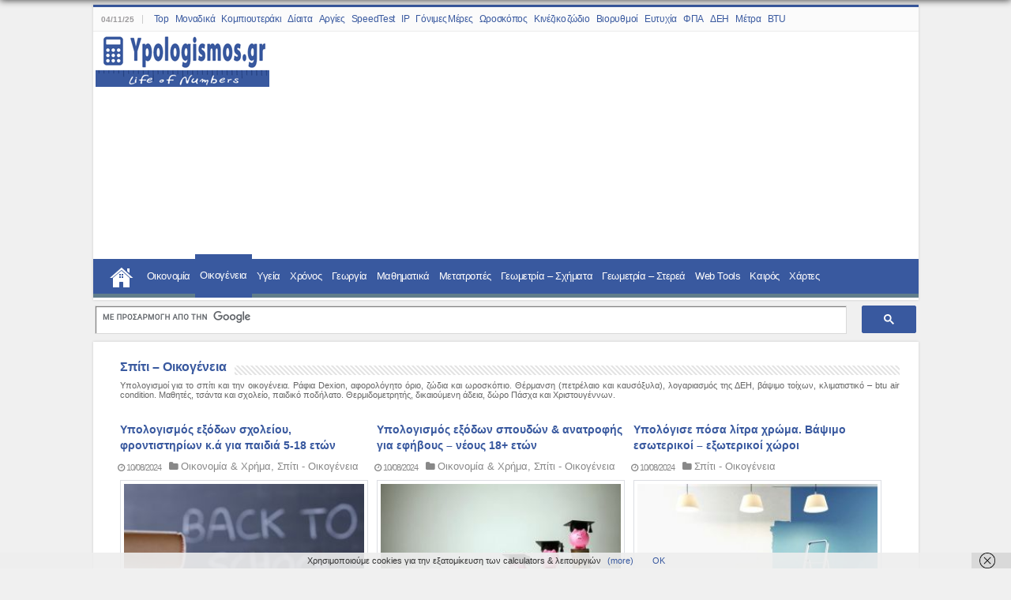

--- FILE ---
content_type: text/html; charset=UTF-8
request_url: https://www.ypologismos.gr/spiti-oikogeneia-calculators/page/2/
body_size: 82148
content:
<!DOCTYPE html><html lang="el" prefix="og: http://ogp.me/ns#"><head><meta charset="UTF-8" /><link rel="preconnect" href="https://fonts.gstatic.com/" crossorigin /><link rel="profile" href="http://gmpg.org/xfn/11" /><meta name='robots' content='index, follow, max-image-preview:large, max-snippet:-1, max-video-preview:-1' /><style>img:is([sizes="auto" i], [sizes^="auto," i]) { contain-intrinsic-size: 3000px 1500px }</style><title>Υπολογισμοί για το σπίτι και την οικογένεια online ● Ypologismos.gr</title><meta name="description" content="Υπολογισμοί για την οικογένεια. Dexion, αφορολόγητο όριο, ζώδια &amp; ωροσκόπιο. Θέρμανση, ΔΕΗ, βάψιμο, κλιματιστικό. Παιδιά, θερμιδομετρητής, άδειες και δώρα" /><link rel="canonical" href="https://www.ypologismos.gr/spiti-oikogeneia-calculators/" /><link rel="prev" href="https://www.ypologismos.gr/spiti-oikogeneia-calculators/" /><link rel="next" href="https://www.ypologismos.gr/spiti-oikogeneia-calculators/page/3/" /><meta property="og:locale" content="el_GR" /><meta property="og:type" content="article" /><meta property="og:title" content="Σπίτι - Οικογένεια ● Online Υπολογισμοί" /><meta property="og:description" content="Υπολογισμοί για παιδιά, θερμίδες, ζώδια, βάψιμο, ΔΕΗ, θέρμανση κ.ά" /><meta property="og:url" content="https://www.ypologismos.gr/spiti-oikogeneia-calculators/" /><meta property="og:site_name" content="Ypologismos.gr" /><meta property="og:image" content="https://www.ypologismos.gr/wp-content/uploads/2019/04/spiti-oikogeneia-calculators.jpg" /><meta name="twitter:card" content="summary_large_image" /><meta name="twitter:title" content="Σπίτι - Οικογένεια ● Online Υπολογισμοί" /><meta name="twitter:description" content="Υπολογισμοί οικογένειας. Dexion, αφορολόγητο όριο, ζώδια, ωροσκόπιο. Θέρμανση, ΔΕΗ, βάψιμο, κλιματιστικό. Παιδιά, θερμιδομετρητής, άδειες, δώρα" /><meta name="twitter:image" content="https://www.ypologismos.gr/wp-content/uploads/2019/04/spiti-oikogeneia-calculators.jpg" /><meta name="twitter:site" content="@Ypologismosgr" /> <script type="application/ld+json" class="yoast-schema-graph">{"@context":"https://schema.org","@graph":[{"@type":"CollectionPage","@id":"https://www.ypologismos.gr/spiti-oikogeneia-calculators/","url":"https://www.ypologismos.gr/spiti-oikogeneia-calculators/","name":"Υπολογισμοί για το σπίτι και την οικογένεια online ● Ypologismos.gr","isPartOf":{"@id":"https://www.ypologismos.gr/#website"},"primaryImageOfPage":{"@id":"https://www.ypologismos.gr/spiti-oikogeneia-calculators/#primaryimage"},"image":{"@id":"https://www.ypologismos.gr/spiti-oikogeneia-calculators/#primaryimage"},"thumbnailUrl":"https://www.ypologismos.gr/wp-content/uploads/2019/05/sxolika-exoda-frontistiria-xenes-glosses-paidia-5-18eton.jpg","description":"Υπολογισμοί για την οικογένεια. Dexion, αφορολόγητο όριο, ζώδια & ωροσκόπιο. Θέρμανση, ΔΕΗ, βάψιμο, κλιματιστικό. Παιδιά, θερμιδομετρητής, άδειες και δώρα","breadcrumb":{"@id":"https://www.ypologismos.gr/spiti-oikogeneia-calculators/#breadcrumb"},"inLanguage":"el"},{"@type":"ImageObject","inLanguage":"el","@id":"https://www.ypologismos.gr/spiti-oikogeneia-calculators/#primaryimage","url":"https://www.ypologismos.gr/wp-content/uploads/2019/05/sxolika-exoda-frontistiria-xenes-glosses-paidia-5-18eton.jpg","contentUrl":"https://www.ypologismos.gr/wp-content/uploads/2019/05/sxolika-exoda-frontistiria-xenes-glosses-paidia-5-18eton.jpg","width":990,"height":660,"caption":"Υπολογισμός εξόδων σχολείου, φροντιστηρίων κ.ά για παιδιά 5-18 ετών"},{"@type":"BreadcrumbList","@id":"https://www.ypologismos.gr/spiti-oikogeneia-calculators/#breadcrumb","itemListElement":[{"@type":"ListItem","position":1,"name":"Αρχική","item":"https://www.ypologismos.gr/"},{"@type":"ListItem","position":2,"name":"Σπίτι - Οικογένεια"}]},{"@type":"WebSite","@id":"https://www.ypologismos.gr/#website","url":"https://www.ypologismos.gr/","name":"Ypologismos.gr","description":"Life of Numbers","potentialAction":[{"@type":"SearchAction","target":{"@type":"EntryPoint","urlTemplate":"https://www.ypologismos.gr/?s={search_term_string}"},"query-input":{"@type":"PropertyValueSpecification","valueRequired":true,"valueName":"search_term_string"}}],"inLanguage":"el"}]}</script> <link rel='dns-prefetch' href='//fonts.googleapis.com' /> <script>WebFontConfig={google:{families:["Droid Sans:regular,700:latin,greek,greek-ext"]}};if ( typeof WebFont === "object" && typeof WebFont.load === "function" ) { WebFont.load( WebFontConfig ); }</script><script data-optimized="1" src="https://www.ypologismos.gr/wp-content/plugins/litespeed-cache/assets/js/webfontloader.min.js"></script> <style id='classic-theme-styles-inline-css' type='text/css'>/*! This file is auto-generated */
.wp-block-button__link{color:#fff;background-color:#32373c;border-radius:9999px;box-shadow:none;text-decoration:none;padding:calc(.667em + 2px) calc(1.333em + 2px);font-size:1.125em}.wp-block-file__button{background:#32373c;color:#fff;text-decoration:none}</style><style id='global-styles-inline-css' type='text/css'>:root{--wp--preset--aspect-ratio--square: 1;--wp--preset--aspect-ratio--4-3: 4/3;--wp--preset--aspect-ratio--3-4: 3/4;--wp--preset--aspect-ratio--3-2: 3/2;--wp--preset--aspect-ratio--2-3: 2/3;--wp--preset--aspect-ratio--16-9: 16/9;--wp--preset--aspect-ratio--9-16: 9/16;--wp--preset--color--black: #000000;--wp--preset--color--cyan-bluish-gray: #abb8c3;--wp--preset--color--white: #ffffff;--wp--preset--color--pale-pink: #f78da7;--wp--preset--color--vivid-red: #cf2e2e;--wp--preset--color--luminous-vivid-orange: #ff6900;--wp--preset--color--luminous-vivid-amber: #fcb900;--wp--preset--color--light-green-cyan: #7bdcb5;--wp--preset--color--vivid-green-cyan: #00d084;--wp--preset--color--pale-cyan-blue: #8ed1fc;--wp--preset--color--vivid-cyan-blue: #0693e3;--wp--preset--color--vivid-purple: #9b51e0;--wp--preset--gradient--vivid-cyan-blue-to-vivid-purple: linear-gradient(135deg,rgba(6,147,227,1) 0%,rgb(155,81,224) 100%);--wp--preset--gradient--light-green-cyan-to-vivid-green-cyan: linear-gradient(135deg,rgb(122,220,180) 0%,rgb(0,208,130) 100%);--wp--preset--gradient--luminous-vivid-amber-to-luminous-vivid-orange: linear-gradient(135deg,rgba(252,185,0,1) 0%,rgba(255,105,0,1) 100%);--wp--preset--gradient--luminous-vivid-orange-to-vivid-red: linear-gradient(135deg,rgba(255,105,0,1) 0%,rgb(207,46,46) 100%);--wp--preset--gradient--very-light-gray-to-cyan-bluish-gray: linear-gradient(135deg,rgb(238,238,238) 0%,rgb(169,184,195) 100%);--wp--preset--gradient--cool-to-warm-spectrum: linear-gradient(135deg,rgb(74,234,220) 0%,rgb(151,120,209) 20%,rgb(207,42,186) 40%,rgb(238,44,130) 60%,rgb(251,105,98) 80%,rgb(254,248,76) 100%);--wp--preset--gradient--blush-light-purple: linear-gradient(135deg,rgb(255,206,236) 0%,rgb(152,150,240) 100%);--wp--preset--gradient--blush-bordeaux: linear-gradient(135deg,rgb(254,205,165) 0%,rgb(254,45,45) 50%,rgb(107,0,62) 100%);--wp--preset--gradient--luminous-dusk: linear-gradient(135deg,rgb(255,203,112) 0%,rgb(199,81,192) 50%,rgb(65,88,208) 100%);--wp--preset--gradient--pale-ocean: linear-gradient(135deg,rgb(255,245,203) 0%,rgb(182,227,212) 50%,rgb(51,167,181) 100%);--wp--preset--gradient--electric-grass: linear-gradient(135deg,rgb(202,248,128) 0%,rgb(113,206,126) 100%);--wp--preset--gradient--midnight: linear-gradient(135deg,rgb(2,3,129) 0%,rgb(40,116,252) 100%);--wp--preset--font-size--small: 13px;--wp--preset--font-size--medium: 20px;--wp--preset--font-size--large: 36px;--wp--preset--font-size--x-large: 42px;--wp--preset--spacing--20: 0.44rem;--wp--preset--spacing--30: 0.67rem;--wp--preset--spacing--40: 1rem;--wp--preset--spacing--50: 1.5rem;--wp--preset--spacing--60: 2.25rem;--wp--preset--spacing--70: 3.38rem;--wp--preset--spacing--80: 5.06rem;--wp--preset--shadow--natural: 6px 6px 9px rgba(0, 0, 0, 0.2);--wp--preset--shadow--deep: 12px 12px 50px rgba(0, 0, 0, 0.4);--wp--preset--shadow--sharp: 6px 6px 0px rgba(0, 0, 0, 0.2);--wp--preset--shadow--outlined: 6px 6px 0px -3px rgba(255, 255, 255, 1), 6px 6px rgba(0, 0, 0, 1);--wp--preset--shadow--crisp: 6px 6px 0px rgba(0, 0, 0, 1);}:where(.is-layout-flex){gap: 0.5em;}:where(.is-layout-grid){gap: 0.5em;}body .is-layout-flex{display: flex;}.is-layout-flex{flex-wrap: wrap;align-items: center;}.is-layout-flex > :is(*, div){margin: 0;}body .is-layout-grid{display: grid;}.is-layout-grid > :is(*, div){margin: 0;}:where(.wp-block-columns.is-layout-flex){gap: 2em;}:where(.wp-block-columns.is-layout-grid){gap: 2em;}:where(.wp-block-post-template.is-layout-flex){gap: 1.25em;}:where(.wp-block-post-template.is-layout-grid){gap: 1.25em;}.has-black-color{color: var(--wp--preset--color--black) !important;}.has-cyan-bluish-gray-color{color: var(--wp--preset--color--cyan-bluish-gray) !important;}.has-white-color{color: var(--wp--preset--color--white) !important;}.has-pale-pink-color{color: var(--wp--preset--color--pale-pink) !important;}.has-vivid-red-color{color: var(--wp--preset--color--vivid-red) !important;}.has-luminous-vivid-orange-color{color: var(--wp--preset--color--luminous-vivid-orange) !important;}.has-luminous-vivid-amber-color{color: var(--wp--preset--color--luminous-vivid-amber) !important;}.has-light-green-cyan-color{color: var(--wp--preset--color--light-green-cyan) !important;}.has-vivid-green-cyan-color{color: var(--wp--preset--color--vivid-green-cyan) !important;}.has-pale-cyan-blue-color{color: var(--wp--preset--color--pale-cyan-blue) !important;}.has-vivid-cyan-blue-color{color: var(--wp--preset--color--vivid-cyan-blue) !important;}.has-vivid-purple-color{color: var(--wp--preset--color--vivid-purple) !important;}.has-black-background-color{background-color: var(--wp--preset--color--black) !important;}.has-cyan-bluish-gray-background-color{background-color: var(--wp--preset--color--cyan-bluish-gray) !important;}.has-white-background-color{background-color: var(--wp--preset--color--white) !important;}.has-pale-pink-background-color{background-color: var(--wp--preset--color--pale-pink) !important;}.has-vivid-red-background-color{background-color: var(--wp--preset--color--vivid-red) !important;}.has-luminous-vivid-orange-background-color{background-color: var(--wp--preset--color--luminous-vivid-orange) !important;}.has-luminous-vivid-amber-background-color{background-color: var(--wp--preset--color--luminous-vivid-amber) !important;}.has-light-green-cyan-background-color{background-color: var(--wp--preset--color--light-green-cyan) !important;}.has-vivid-green-cyan-background-color{background-color: var(--wp--preset--color--vivid-green-cyan) !important;}.has-pale-cyan-blue-background-color{background-color: var(--wp--preset--color--pale-cyan-blue) !important;}.has-vivid-cyan-blue-background-color{background-color: var(--wp--preset--color--vivid-cyan-blue) !important;}.has-vivid-purple-background-color{background-color: var(--wp--preset--color--vivid-purple) !important;}.has-black-border-color{border-color: var(--wp--preset--color--black) !important;}.has-cyan-bluish-gray-border-color{border-color: var(--wp--preset--color--cyan-bluish-gray) !important;}.has-white-border-color{border-color: var(--wp--preset--color--white) !important;}.has-pale-pink-border-color{border-color: var(--wp--preset--color--pale-pink) !important;}.has-vivid-red-border-color{border-color: var(--wp--preset--color--vivid-red) !important;}.has-luminous-vivid-orange-border-color{border-color: var(--wp--preset--color--luminous-vivid-orange) !important;}.has-luminous-vivid-amber-border-color{border-color: var(--wp--preset--color--luminous-vivid-amber) !important;}.has-light-green-cyan-border-color{border-color: var(--wp--preset--color--light-green-cyan) !important;}.has-vivid-green-cyan-border-color{border-color: var(--wp--preset--color--vivid-green-cyan) !important;}.has-pale-cyan-blue-border-color{border-color: var(--wp--preset--color--pale-cyan-blue) !important;}.has-vivid-cyan-blue-border-color{border-color: var(--wp--preset--color--vivid-cyan-blue) !important;}.has-vivid-purple-border-color{border-color: var(--wp--preset--color--vivid-purple) !important;}.has-vivid-cyan-blue-to-vivid-purple-gradient-background{background: var(--wp--preset--gradient--vivid-cyan-blue-to-vivid-purple) !important;}.has-light-green-cyan-to-vivid-green-cyan-gradient-background{background: var(--wp--preset--gradient--light-green-cyan-to-vivid-green-cyan) !important;}.has-luminous-vivid-amber-to-luminous-vivid-orange-gradient-background{background: var(--wp--preset--gradient--luminous-vivid-amber-to-luminous-vivid-orange) !important;}.has-luminous-vivid-orange-to-vivid-red-gradient-background{background: var(--wp--preset--gradient--luminous-vivid-orange-to-vivid-red) !important;}.has-very-light-gray-to-cyan-bluish-gray-gradient-background{background: var(--wp--preset--gradient--very-light-gray-to-cyan-bluish-gray) !important;}.has-cool-to-warm-spectrum-gradient-background{background: var(--wp--preset--gradient--cool-to-warm-spectrum) !important;}.has-blush-light-purple-gradient-background{background: var(--wp--preset--gradient--blush-light-purple) !important;}.has-blush-bordeaux-gradient-background{background: var(--wp--preset--gradient--blush-bordeaux) !important;}.has-luminous-dusk-gradient-background{background: var(--wp--preset--gradient--luminous-dusk) !important;}.has-pale-ocean-gradient-background{background: var(--wp--preset--gradient--pale-ocean) !important;}.has-electric-grass-gradient-background{background: var(--wp--preset--gradient--electric-grass) !important;}.has-midnight-gradient-background{background: var(--wp--preset--gradient--midnight) !important;}.has-small-font-size{font-size: var(--wp--preset--font-size--small) !important;}.has-medium-font-size{font-size: var(--wp--preset--font-size--medium) !important;}.has-large-font-size{font-size: var(--wp--preset--font-size--large) !important;}.has-x-large-font-size{font-size: var(--wp--preset--font-size--x-large) !important;}
:where(.wp-block-post-template.is-layout-flex){gap: 1.25em;}:where(.wp-block-post-template.is-layout-grid){gap: 1.25em;}
:where(.wp-block-columns.is-layout-flex){gap: 2em;}:where(.wp-block-columns.is-layout-grid){gap: 2em;}
:root :where(.wp-block-pullquote){font-size: 1.5em;line-height: 1.6;}</style><link rel='stylesheet' id='cool-tag-cloud-css' href='https://www.ypologismos.gr/wp-content/plugins/cool-tag-cloud/inc/cool-tag-cloud.css' type='text/css' media='all' /><link rel='stylesheet' id='tie-style-css' href='https://www.ypologismos.gr/wp-content/themes/sahifa/style.css' type='text/css' media='all' /><link rel='stylesheet' id='tie-ilightbox-skin-css' href='https://www.ypologismos.gr/wp-content/themes/sahifa/css/ilightbox/dark-skin/skin.css' type='text/css' media='all' /> <script type="text/javascript" src="https://www.ypologismos.gr/wp-includes/js/jquery/jquery.min.js" id="jquery-core-js"></script> <link rel="shortcut icon" href="https://www.ypologismos.gr/favicon.ico" title="Favicon" />
<!--[if IE]> <script type="text/javascript">jQuery(document).ready(function (){ jQuery(".menu-item").has("ul").children("a").attr("aria-haspopup", "true");});</script> <![endif]-->
<!--[if lt IE 9]> <script src="https://www.ypologismos.gr/wp-content/themes/sahifa/js/html5.js"></script> <script src="https://www.ypologismos.gr/wp-content/themes/sahifa/js/selectivizr-min.js"></script> <![endif]-->
<!--[if IE 9]><link rel="stylesheet" type="text/css" media="all" href="https://www.ypologismos.gr/wp-content/themes/sahifa/css/ie9.css" />
<![endif]-->
<!--[if IE 8]><link rel="stylesheet" type="text/css" media="all" href="https://www.ypologismos.gr/wp-content/themes/sahifa/css/ie8.css" />
<![endif]-->
<!--[if IE 7]><link rel="stylesheet" type="text/css" media="all" href="https://www.ypologismos.gr/wp-content/themes/sahifa/css/ie7.css" />
<![endif]--><meta name="viewport" content="width=device-width, initial-scale=1.0" /><meta property="fb:app_id" content="334651827187367" /> <script async src="//pagead2.googlesyndication.com/pagead/js/adsbygoogle.js"></script> <script>(adsbygoogle = window.adsbygoogle || []).push({
    google_ad_client: "ca-pub-4725817500107598",
    enable_page_level_ads: true
  });</script> <script async src="https://www.googletagmanager.com/gtag/js?id=UA-137865799-1"></script> <script>window.dataLayer = window.dataLayer || [];
  function gtag(){dataLayer.push(arguments);}
  gtag('js', new Date());

  gtag('config', 'UA-137865799-1');</script> <meta name="yandex-verification" content="d488ba3b5594ea35" /><style type="text/css" media="screen">body{
	font-family: 'Droid Sans';
}

::-webkit-scrollbar {
	width: 8px;
	height:8px;
}


/* WP Google Search by WebshopLogic   */
div#searchlive {
    max-width: 1040px;
    margin: auto;
}

td.gsc-search-button {
    vertical-align: middle;
    padding-left: 5px;
} 

.gsc-search-button-v2, .gsc-search-button-v2:hover, .gsc-search-button-v2:focus {
    border-color: #39599f!important;
    background-color: #39599f!important;
    background-image: none!important;
    filter: none!important;
    height: 35px!important;
}

.gsc-input-box {
    border: 1px solid #D9D9D9!important;
    background: #fff!important;
    height: 36px!important;
    box-shadow: inset 1px 1px 1px 0 #777;
}

input.gsc-input {
   font-size: 15px!important;
    padding: 5px!important;
    font-weight: 600!important;
    color:#2f5bb7!important;
}

td.gsc-search-button {
    vertical-align: middle;
    padding-left: 5px;
}


#cookieChoiceInfo {font-size: 11px;}

.hide {display:none!important;}

/* plugin related posts list */
.postsimilar {
    border-top: 1px dashed;
    border-color: #cacaca;
    margin: 25px 0 10px 0;
}

.entry ul.display-posts-listing {
margin:5px 0 5px 5px!important;}

ul.display-posts-listing li:before {
    display: inline-block;
    font: normal normal normal 14px/1 FontAwesome;
    font-size: inherit;
    text-rendering: auto;
    -webkit-font-smoothing: antialiased;
    color: #39599f!important; 
    content: "\f1ec" !important;
    margin-right: 10px; }

ul.display-posts-listing li {
    list-style: none!important;
    list-style-image: none!important;}
/* end plugin related posts list */

*{
    padding:0;
    margin:0;
    outline:none;
    list-style:none;
    border:0 none
}
*,:before,:after{
    -webkit-box-sizing:border-box;
    -moz-box-sizing:border-box;
    -ms-box-sizing:border-box;
    box-sizing:border-box
}
html{
    -ms-touch-action:manipulation;
    touch-action:manipulation
}
body{
    background:#f0f0f0!important;
    color:#333;
    font-family:Verdana,Geneva,sans-serif;
    font-size:14px;
    font-weight:400;
    font-style:normal
}
body:before{
    content:"";
    position:fixed;
    top:-10px;
    left:0;
    width:100%;
    height:10px;
    z-index:1000;
    -webkit-box-shadow:0 0 10px rgba(0,0,0,.8);
    -moz-box-shadow:0 0 10px rgba(0,0,0,.8);
    box-shadow:0 0 10px rgba(0,0,0,.8)
}
body{
    margin-top:4px
}
pre,code{
    direction:ltr;
    background:url(images/code-bg.png);
    font:11px/19px'andale mono','lucida console',monospace;
    padding:3px;
    display:block;
    overflow-x:visible;
    overflow-y:hidden;
    margin:0 0 20px;
    color:#666;
    border-top:1px solid #E1E1E1;
    border-left:1px solid #E1E1E1;
    border-bottom:1px solid #F0F0F0;
    border-right:1px solid #F0F0F0
}
h1,h2,h3,h4,h5,h6{
    font-weight:400
}
.h-small{
    font-family:Verdana,Geneva,sans-serif!important;
    color:#949494!important;
    font-size:12px!important;
    font-weight:400!important
}
.alignright{
    float:right
}
.alignleft{
    float:left
}
.aligncenter{
    clear:both;
    margin-left:auto;
    margin-right:auto
}
a{
    color:#39599f;
    text-decoration:none
}
a:hover{
    color:#e68473;
    text-decoration:underline
}
.clear{
    clear:both
}
#theme-header:after,#signup_form:after,#buddypress:after,#main-nav :after,.gallery:after,#respond:before{
    display:block;
    clear:both;
    height:0;
    content:" "
}
a,.post-title a,.slider-navigation li,.pagenavi a,a.more-link,.main-menu li a,.subscribe-icons a,.flickr_badge_image img,.mega-menu-item img,.arqam-lite-widget-counter a i,.arqam-lite-widget-counter a span,.arqam-lite-widget-counter a small,.search-block-large .search-button,.search-block-large #s,.widget.timeline-posts li span.tie-date,.widget.timeline-posts li span.tie-date:before{
    -webkit-transition:all .2s ease-in-out;
    -moz-transition:all .2s ease-in-out;
    -ms-transition:all .2s ease-in-out;
    -o-transition:all .2s ease-in-out;
    transition:all .2s ease-in-out
}
iframe{
    max-width:100%
}
input:read-only{
    background-color:#F0ECE6
}
input[readonly],input[readonly="readonly"]{
    background-color:#F0ECE6
}
textarea,input,select{
    border:1px solid #ccc;
    background:#fff;
    font-size:inherit
}
textarea{
    overflow:auto;
    width:100%;
    font:16px calibri
}
textarea,input{
    padding:5px;
    outline:none
}
select{
    padding:2px
}
option{
    padding:0 4px
}
input[type=button],button{
    padding:4px;
    cursor:pointer;
    vertical-align:middle
}
.text_input,.textarea{
    border:1px solid #ccc;
    -webkit-border-radius:1px;
    -moz-border-radius:1px;
    border-radius:1px
}
textarea,input[type=text],input[type=password],input[type=email],input[type=url],input[type=tel],input[type=number],input[type=date],input[type=file],input[type=search],input[type=color],input[type=datetime],input[type=datetime-local],input[type=month],input[type=range],input[type=time],input[type=week],select{
    border-color:#F1F1F1;
    border-top-color:#DDD;
    border-left-color:#DDD;
    background-color:#F9F9F9;
    color:#515151;
    font:12px Tahoma;
    padding:8px;
    margin-bottom:7px;
    -webkit-border-radius:3px;
    -moz-border-radius:3px;
    border-radius:3px;
    webkit-transition:all .3s ease-in-out;
    -moz-transition:all .3s ease-in-out;
    -o-transition:all .3s ease-in-out;
    -ms-transition:all .3s ease-in-out;
    transition:all .3s ease-in-out
}
textarea:hover,input[type=text]:hover,input[type=password]:hover,input[type=email]:hover,input[type=url]:hover,input[type=tel]:hover,input[type=number]:hover,input[type=date]:hover,input[type=file]:hover,input[type=search]:hover,input[type=color]:hover,input[type=datetime]:hover,input[type=datetime-local]:hover,input[type=month]:hover,input[type=range]:hover,input[type=time]:hover,input[type=week]:hover,select:focus{
    background-color:#F5F5F5
}
textarea:focus,input[type=text]:focus,input[type=password]:focus,input[type=email]:focus,input[type=url]:focus,input[type=tel]:focus,input[type=number]:focus,input[type=date]:focus,input[type=file]:focus,input[type=search]:focus,input[type=color]:focus,input[type=datetime]:focus,input[type=datetime-local]:focus,input[type=month]:focus,input[type=range]:focus,input[type=time]:focus,input[type=week]:focus,select:focus{
    background-color:#fff
}
.button,a.button,a.more-link,#main-content input[type="submit"],.form-submit #submit,#login-form .login-button,.widget-feedburner .feedburner-subscribe,input[type="submit"],#buddypress button,#buddypress a.button,#buddypress input[type=submit],#buddypress input[type=reset],#buddypress ul.button-nav li a,#buddypress div.generic-button a,#buddypress .comment-reply-link,a.bp-title-button{
    width:auto;
    position:relative;
    background-color:#39599f;
    color:#FFF;
    padding:5px 12px;
    font:12px Tahoma;
    display:inline-block;
    line-height:22px;
    border:0 none;
    cursor:pointer;
    text-decoration:none;
    webkit-transition:all .3s ease-in-out;
    -moz-transition:all .3s ease-in-out;
    -o-transition:all .3s ease-in-out;
    -ms-transition:all .3s ease-in-out;
    transition:all .3s ease-in-out;
    -webkit-border-radius:2px;
    -moz-border-radius:2px;
    border-radius:2px;
    -webkit-appearance:none;
    -moz-appearance:none;
    appearance:none
}
.button:hover,a.button:hover,a.more-link:hover,#main-content input[type="submit"]:hover,.form-submit #submit:hover,#login-form .login-button:hover,.widget-feedburner .feedburner-subscribe:hover,input[type="submit"]:hover,#buddypress button:hover,#buddypress a.button:hover,#buddypress input[type=submit]:hover,#buddypress input[type=reset]:hover,#buddypress ul.button-nav li a:hover,#buddypress div.generic-button a:hover,#buddypress .comment-reply-link:hover,a.bp-title-button:hover{
    background-color:#777;
    text-decoration:none
}
::-moz-selection{
    background:#F9A386;
    color:#fff;
    text-shadow:none
}
::selection{
    background:#F9A386;
    color:#fff;
    text-shadow:none
}
::-webkit-scrollbar-track{
    background:#FFF;
    -webkit-box-shadow:inset 1px 1px 2px #E0E0E0;
    border:1px solid #D8D8D8
}
::-webkit-scrollbar-thumb{
    background:#39599f;
    -webkit-box-shadow:inset 1px 1px 2px rgba(155,155,155,0.4)
}
::-webkit-scrollbar-thumb:hover{
    -webkit-box-shadow:inset 1px 1px 10px rgba(0,0,0,0.3)
}
::-webkit-scrollbar-thumb:active{
    background:#888;
    -webkit-box-shadow:inset 1px 1px 2px rgba(0,0,0,0.3)
}
.form{
    margin: 0 0 10px;
    padding: 10px 15px;
    border: 1px solid #e6e0e0;
    background-color: #fbfbfb;
    clear: both;
    -moz-border-radius: 12px;
    border-radius: 3px;
}
.form-input-required{
    font-weight:600;
    font-family:Helvetica;
    font-size:12px;
    text-align:center;
    border-radius:3px;
    background-color:#F9F9F9;
    border-color:#F1F1F1;
    border-top-color:#DDD;
    border-left-color:#DDD;
    color:#39599f;
    padding:8px;
    height:auto;
    margin-bottom:7px;
    transition:all .3s ease-in-out
}
.form-input-results{
    background-color:#F0ECE6
}
.form-input-required2{
font-weight: 600!important;
    font-size: inherit!important;
    color: #6a6f8c!important;
    height: auto;
    text-align: center;
    border-color: #d0d0d0!important;
    background-color: #F9F9F9!important;
    border-radius: 0!important;
}
input[type="text"] {
    position: relative; 
}
/*
.form-input-results2:before {
   font-family: 'FontAwesome';
    color: red;
    position: relative;
    left: -10px;
    content: "\f007";
} */

.form-input-results2 {
    font-weight: 600!important;
    font-size: inherit!important;
    color: #2897cc!important;
    height: auto;
    text-align: center;
    border-color: #d0d0d0!important;
    background-color: #f7f1f1!important;
    border-radius: 0!important;
    border: 1px dashed #d6d6d6!important;
    background-image: url(https://www.ypologismos.gr/wp-content/uploads/2019/03/lock-16px.png)!important;
    background-repeat: no-repeat;
    background-size: 16px 16px;
    background-position: left center;
}

#formc .form-input-flatresults{
    background-color:#edf0f3!important;
    font-family:Verdana,Geneva,sans-serif;
    font-size:14px!important;
    font-weight:700!important;
    border:none;
    margin:0 2px 10px 0
}
.select2{
    border-color:#F1F1F1;
    border-top-color:#DDD;
    border-left-color:#DDD;
    background-color:#F9F9F9;
    color:#515151;
    font:15px verdana;
    padding:10px;
    margin-bottom:7px;
    border-radius:3px;
    transition:all .3s ease-in-out
}
.convert .select2{
    width:100%
}
.form-our-button-reset{
    width:auto;
    position:relative;
    background-color:#6da5d2;
    color:#FFF;
    padding:5px 12px;
    font:12px Tahoma;
    display:inline-block;
    line-height:22px;
    border:0 none;
    cursor:pointer;
    text-decoration:none;
    -webkit-transition:all .3s ease-in-out;
    -moz-transition:all .3s ease-in-out;
    -o-transition:all .3s ease-in-out;
    -ms-transition:all .3s ease-in-out;
    transition:all .3s ease-in-out;
    -webkit-border-radius:2px;
    -moz-border-radius:2px;
    border-radius:2px;
    -moz-appearance:none;
    appearance:none
}
.form-our-button-calc{
    width:auto;
    position:relative;
    background-color:#39599f;
    color:#FFF;
    padding:5px 12px;
    font:12px Tahoma;
    display:inline-block;
    line-height:25px;
    border:0 none;
    cursor:pointer;
    text-decoration:none;
    -webkit-transition:all .3s ease-in-out;
    -moz-transition:all .3s ease-in-out;
    -o-transition:all .3s ease-in-out;
    -ms-transition:all .3s ease-in-out;
    transition:all .3s ease-in-out;
    -webkit-border-radius:2px;
    -moz-border-radius:2px;
    border-radius:2px;
    -moz-appearance:none;
    appearance:none
}
.form-input-menu{
    font-weight:700;
    font-size:13px;
    color:#39599f;
    height:40px;
    text-align:center
}
.cleanform{
    margin:auto;
    border:0 solid #ccc;
    background-color:#fff;
    width:60px
}
.cleanform-fullwidth{
    margin:auto;
    border:0 solid #ccc;
    background-color:#fff;
    width:100%
}
.smallform{
    width:68%
}
.smallformtria{
    width:auto
}
.form-small-label{
    font-size:95%;
    margin-top:10px
}
span#N1,span#N2{
    line-height:1.4;
    text-align:center;
    color:#fff;
    border:0 solid #fff;
    background-color:#888;
    padding:5px 10px;
    margin-bottom:10px;
    display:inline-block;
    border-radius:5px;
    margin-top:10px
}

::placeholder{color:#88888845!important;}

::-ms-input-placeholder{
    color:#88888845!important;
    color:#88888845!important}

:-moz-placeholder { /* Mozilla Firefox 4 to 18 */
   color:#88888845!important;}

::-moz-placeholder { /* Mozilla Firefox 19+ */
  color:#88888845!important;}
:-ms-input-placeholder { /* Internet Explorer 10-11 */
   color:#88888845!important;}

::placeholder { /* Most modern browsers support this now. */
  color:#88888845!important;}

input:focus::-webkit-input-placeholder {
    color:#88888845!important;
}

@font-face{
    font-family:'FontAwesome';
    src:url(https://cdn.jsdelivr.net/fontawesome/4.7.0/fonts/fontawesome-webfont.eot?v=4.7.0);
    src:url(https://cdn.jsdelivr.net/fontawesome/4.7.0/fonts/fontawesome-webfont.eot?#iefix&v=4.7.0) format("embedded-opentype"),url(https://cdn.jsdelivr.net/fontawesome/4.7.0/fonts/fontawesome-webfont.woff2?v=4.7.0) format("woff2"),url(https://cdn.jsdelivr.net/fontawesome/4.7.0/fonts/fontawesome-webfont.woff?v=4.7.0) format("woff"),url(https://cdn.jsdelivr.net/fontawesome/4.7.0/fonts/fontawesome-webfont.ttf?v=4.7.0) format("truetype"),url(https://cdn.jsdelivr.net/fontawesome/4.7.0/fonts/fontawesome-webfont.svg?v=4.7.0#fontawesomeregular) format("svg");
    font-weight:400;
    font-style:normal
}
#awesome-icon-list .fa-lg{
    margin-right:10px
}
.fa-lg{
    font-size:1.33333333em!important;
    line-height:.75em!important;
    vertical-align:-15%
}
.fa-2x{
    font-size:1.4em!important
}
.fa-3x{
    font-size:2.5em!important;
    padding:5px
}
.fa-4x{
    font-size:4em!important
}
.fa-5x{
    font-size:5em!important
}
.fa-fw{
    width:1.28571429em;
    text-align:center
}
.fa-ul{
    padding-left:0;
    margin-left:2.14285714em;
    list-style-type:none
}
.fa-ul>li{
    position:relative
}
.fa-li{
    position:absolute;
    left:-2.14285714em;
    width:2.14285714em;
    top:.14285714em;
    text-align:center
}
.fa-li.fa-lg{
    left:-1.85714286em
}
.fa-border{
    padding:.2em .25em .15em;
    border:solid .08em #eee;
    border-radius:.1em
}
.fa-pull-left{
    float:left
}
.fa-pull-right{
    float:right
}
.fa.fa-pull-left{
    margin-right:.3em
}
.fa.fa-pull-right{
    margin-left:.3em
}
.fa.pull-left{
    margin-right:.3em
}
.fa.pull-right{
    margin-left:.3em
}
.fa-spin{
    -webkit-animation:fa-spin 2s infinite linear;
    animation:fa-spin 2s infinite linear
}
.fa-pulse{
    -webkit-animation:fa-spin 1s infinite steps(8);
    animation:fa-spin 1s infinite steps(8)
}
@-webkit-keyframes fa-spin{
    0%{
        -webkit-transform:rotate(0deg);
        transform:rotate(0deg)
    }
    100%{
        -webkit-transform:rotate(359deg);
        transform:rotate(359deg)
    }
}
@keyframes fa-spin{
    0%{
        -webkit-transform:rotate(0deg);
        transform:rotate(0deg)
    }
    100%{
        -webkit-transform:rotate(359deg);
        transform:rotate(359deg)
    }
}
.fa-rotate-90{
    -ms-filter:progid:DXImageTransform.Microsoft.BasicImage(rotation=1);
    -webkit-transform:rotate(90deg);
    -ms-transform:rotate(90deg);
    transform:rotate(90deg)
}
.fa-rotate-180{
    -ms-filter:progid:DXImageTransform.Microsoft.BasicImage(rotation=2);
    -webkit-transform:rotate(180deg);
    -ms-transform:rotate(180deg);
    transform:rotate(180deg)
}
.fa-rotate-270{
    -ms-filter:progid:DXImageTransform.Microsoft.BasicImage(rotation=3);
    -webkit-transform:rotate(270deg);
    -ms-transform:rotate(270deg);
    transform:rotate(270deg)
}
.fa-flip-horizontal{
    -ms-filter:"progid:DXImageTransform.Microsoft.BasicImage(rotation=0,mirror=1)";
    -webkit-transform:scale(-1,1);
    -ms-transform:scale(-1,1);
    transform:scale(-1,1)
}
.fa-flip-vertical{
    -ms-filter:"progid:DXImageTransform.Microsoft.BasicImage(rotation=2,mirror=1)";
    -webkit-transform:scale(1,-1);
    -ms-transform:scale(1,-1);
    transform:scale(1,-1)
}
:root .fa-rotate-90,:root .fa-rotate-180,:root .fa-rotate-270,:root .fa-flip-horizontal,:root .fa-flip-vertical{
    filter:none
}
.fa-stack{
    position:relative;
    display:inline-block;
    width:2em;
    height:2em;
    line-height:2em;
    vertical-align:middle
}
.fa-stack-1x,.fa-stack-2x{
    position:absolute;
    left:0;
    width:100%;
    text-align:center
}
.fa-stack-1x{
    line-height:inherit
}
.fa-stack-2x{
    font-size:2em
}
.fa-inverse{
    color:#fff
}
.fa-glass:before{
    content:"\f000"
}
.fa-music:before{
    content:"\f001"
}
.fa-search:before{
    content:"\f002"
}
.fa-envelope-o:before{
    content:"\f003"
}
.fa-heart:before{
    content:"\f004"
}
.fa-star:before{
    content:"\f005"
}
.fa-star-o:before{
    content:"\f006"
}
.fa-user:before{
    content:"\f007"
}
.fa-film:before{
    content:"\f008"
}
.fa-th-large:before{
    content:"\f009"
}
.fa-th:before{
    content:"\f00a"
}
.fa-th-list:before{
    content:"\f00b"
}
.fa-check:before{
    content:"\f00c"
}
.fa-remove:before,.fa-close:before,.fa-times:before{
    content:"\f00d"
}
.fa-search-plus:before{
    content:"\f00e"
}
.fa-search-minus:before{
    content:"\f010"
}
.fa-power-off:before{
    content:"\f011"
}
.fa-signal:before{
    content:"\f012"
}
.fa-gear:before,.fa-cog:before{
    content:"\f013"
}
.fa-trash-o:before{
    content:"\f014"
}
.fa-home:before{
    content:"\f015"
}
.fa-file-o:before{
    content:"\f016"
}
.fa-clock-o:before{
    content:"\f017"
}
.fa-road:before{
    content:"\f018"
}
.fa-download:before{
    content:"\f019"
}
.fa-arrow-circle-o-down:before{
    content:"\f01a"
}
.fa-arrow-circle-o-up:before{
    content:"\f01b"
}
.fa-inbox:before{
    content:"\f01c"
}
.fa-play-circle-o:before{
    content:"\f01d"
}
.fa-rotate-right:before,.fa-repeat:before{
    content:"\f01e"
}
.fa-refresh:before{
    content:"\f021"
}
.fa-list-alt:before{
    content:"\f022"
}
.fa-lock:before{
    content:"\f023"
}
.fa-flag:before{
    content:"\f024"
}
.fa-headphones:before{
    content:"\f025"
}
.fa-volume-off:before{
    content:"\f026"
}
.fa-volume-down:before{
    content:"\f027"
}
.fa-volume-up:before{
    content:"\f028"
}
.fa-qrcode:before{
    content:"\f029"
}
.fa-barcode:before{
    content:"\f02a"
}
.fa-tag:before{
    content:"\f02b"
}
.fa-tags:before{
    content:"\f02c"
}
.fa-book:before{
    content:"\f02d"
}
.fa-bookmark:before{
    content:"\f02e"
}
.fa-print:before{
    content:"\f02f"
}
.fa-camera:before{
    content:"\f030"
}
.fa-font:before{
    content:"\f031"
}
.fa-bold:before{
    content:"\f032"
}
.fa-italic:before{
    content:"\f033"
}
.fa-text-height:before{
    content:"\f034"
}
.fa-text-width:before{
    content:"\f035"
}
.fa-align-left:before{
    content:"\f036"
}
.fa-align-center:before{
    content:"\f037"
}
.fa-align-right:before{
    content:"\f038"
}
.fa-align-justify:before{
    content:"\f039"
}
.fa-list:before{
    content:"\f03a"
}
.fa-dedent:before,.fa-outdent:before{
    content:"\f03b"
}
.fa-indent:before{
    content:"\f03c"
}
.fa-video-camera:before{
    content:"\f03d"
}
.fa-photo:before,.fa-image:before,.fa-picture-o:before{
    content:"\f03e"
}
.fa-pencil:before{
    content:"\f040"
}
.fa-map-marker:before{
    content:"\f041"
}
.fa-adjust:before{
    content:"\f042"
}
.fa-tint:before{
    content:"\f043"
}
.fa-edit:before,.fa-pencil-square-o:before{
    content:"\f044"
}
.fa-share-square-o:before{
    content:"\f045"
}
.fa-check-square-o:before{
    content:"\f046"
}
.fa-arrows:before{
    content:"\f047"
}
.fa-step-backward:before{
    content:"\f048"
}
.fa-fast-backward:before{
    content:"\f049"
}
.fa-backward:before{
    content:"\f04a"
}
.fa-play:before{
    content:"\f04b"
}
.fa-pause:before{
    content:"\f04c"
}
.fa-stop:before{
    content:"\f04d"
}
.fa-forward:before{
    content:"\f04e"
}
.fa-fast-forward:before{
    content:"\f050"
}
.fa-step-forward:before{
    content:"\f051"
}
.fa-eject:before{
    content:"\f052"
}
.fa-chevron-left:before{
    content:"\f053"
}
.fa-chevron-right:before{
    content:"\f054"
}
.fa-plus-circle:before{
    content:"\f055"
}
.fa-minus-circle:before{
    content:"\f056"
}
.fa-times-circle:before{
    content:"\f057"
}
.fa-check-circle:before{
    content:"\f058"
}
.fa-question-circle:before{
    content:"\f059"
}
.fa-info-circle:before{
    content:"\f05a"
}
.fa-crosshairs:before{
    content:"\f05b"
}
.fa-times-circle-o:before{
    content:"\f05c"
}
.fa-check-circle-o:before{
    content:"\f05d"
}
.fa-ban:before{
    content:"\f05e"
}
.fa-arrow-left:before{
    content:"\f060"
}
.fa-arrow-right:before{
    content:"\f061"
}
.fa-arrow-up:before{
    content:"\f062"
}
.fa-arrow-down:before{
    content:"\f063"
}
.fa-mail-forward:before,.fa-share:before{
    content:"\f064"
}
.fa-expand:before{
    content:"\f065"
}
.fa-compress:before{
    content:"\f066"
}
.fa-plus:before{
    content:"\f067"
}
.fa-minus:before{
    content:"\f068"
}
.fa-asterisk:before{
    content:"\f069"
}
.fa-exclamation-circle:before{
    content:"\f06a"
}
.fa-gift:before{
    content:"\f06b"
}
.fa-leaf:before{
    content:"\f06c"
}
.fa-fire:before{
    content:"\f06d"
}
.fa-eye:before{
    content:"\f06e"
}
.fa-eye-slash:before{
    content:"\f070"
}
.fa-warning:before,.fa-exclamation-triangle:before{
    content:"\f071"
}
.fa-plane:before{
    content:"\f072"
}
.fa-calendar:before{
    content:"\f073"
}
.fa-random:before{
    content:"\f074"
}
.fa-comment:before{
    content:"\f075"
}
.fa-magnet:before{
    content:"\f076"
}
.fa-chevron-up:before{
    content:"\f077"
}
.fa-chevron-down:before{
    content:"\f078"
}
.fa-retweet:before{
    content:"\f079"
}
.fa-shopping-cart:before{
    content:"\f07a"
}
.fa-folder:before{
    content:"\f07b"
}
.fa-folder-open:before{
    content:"\f07c"
}
.fa-arrows-v:before{
    content:"\f07d"
}
.fa-arrows-h:before{
    content:"\f07e"
}
.fa-bar-chart-o:before,.fa-bar-chart:before{
    content:"\f080"
}
.fa-twitter-square:before{
    content:"\f081"
}
.fa-facebook-square:before{
    content:"\f082"
}
.fa-camera-retro:before{
    content:"\f083"
}
.fa-key:before{
    content:"\f084"
}
.fa-gears:before,.fa-cogs:before{
    content:"\f085"
}
.fa-comments:before{
    content:"\f086"
}
.fa-thumbs-o-up:before{
    content:"\f087"
}
.fa-thumbs-o-down:before{
    content:"\f088"
}
.fa-star-half:before{
    content:"\f089"
}
.fa-heart-o:before{
    content:"\f08a"
}
.fa-sign-out:before{
    content:"\f08b"
}
.fa-linkedin-square:before{
    content:"\f08c"
}
.fa-thumb-tack:before{
    content:"\f08d"
}
.fa-external-link:before{
    content:"\f08e"
}
.fa-sign-in:before{
    content:"\f090"
}
.fa-trophy:before{
    content:"\f091"
}
.fa-github-square:before{
    content:"\f092"
}
.fa-upload:before{
    content:"\f093"
}
.fa-lemon-o:before{
    content:"\f094"
}
.fa-phone:before{
    content:"\f095"
}
.fa-square-o:before{
    content:"\f096"
}
.fa-bookmark-o:before{
    content:"\f097"
}
.fa-phone-square:before{
    content:"\f098"
}
.fa-twitter:before{
    content:"\f099"
}
.fa-facebook-f:before,.fa-facebook:before{
    content:"\f09a"
}
.fa-github:before{
    content:"\f09b"
}
.fa-unlock:before{
    content:"\f09c"
}
.fa-credit-card:before{
    content:"\f09d"
}
.fa-feed:before,.fa-rss:before{
    content:"\f09e"
}
.fa-hdd-o:before{
    content:"\f0a0"
}
.fa-bullhorn:before{
    content:"\f0a1"
}
.fa-bell:before{
    content:"\f0f3"
}
.fa-certificate:before{
    content:"\f0a3"
}
.fa-hand-o-right:before{
    content:"\f0a4"
}
.fa-hand-o-left:before{
    content:"\f0a5"
}
.fa-hand-o-up:before{
    content:"\f0a6"
}
.fa-hand-o-down:before{
    content:"\f0a7"
}
.fa-arrow-circle-left:before{
    content:"\f0a8"
}
.fa-arrow-circle-right:before{
    content:"\f0a9"
}
.fa-arrow-circle-up:before{
    content:"\f0aa"
}
.fa-arrow-circle-down:before{
    content:"\f0ab"
}
.fa-globe:before{
    content:"\f0ac"
}
.fa-wrench:before{
    content:"\f0ad"
}
.fa-tasks:before{
    content:"\f0ae"
}
.fa-filter:before{
    content:"\f0b0"
}
.fa-briefcase:before{
    content:"\f0b1"
}
.fa-arrows-alt:before{
    content:"\f0b2"
}
.fa-group:before,.fa-users:before{
    content:"\f0c0"
}
.fa-chain:before,.fa-link:before{
    content:"\f0c1"
}
.fa-cloud:before{
    content:"\f0c2"
}
.fa-flask:before{
    content:"\f0c3"
}
.fa-cut:before,.fa-scissors:before{
    content:"\f0c4"
}
.fa-copy:before,.fa-files-o:before{
    content:"\f0c5"
}
.fa-paperclip:before{
    content:"\f0c6"
}
.fa-save:before,.fa-floppy-o:before{
    content:"\f0c7"
}
.fa-square:before{
    content:"\f0c8"
}
.fa-navicon:before,.fa-reorder:before,.fa-bars:before{
    content:"\f0c9"
}
.fa-list-ul:before{
    content:"\f0ca"
}
.fa-list-ol:before{
    content:"\f0cb"
}
.fa-strikethrough:before{
    content:"\f0cc"
}
.fa-underline:before{
    content:"\f0cd"
}
.fa-table:before{
    content:"\f0ce"
}
.fa-magic:before{
    content:"\f0d0"
}
.fa-truck:before{
    content:"\f0d1"
}
.fa-pinterest:before{
    content:"\f0d2"
}
.fa-pinterest-square:before{
    content:"\f0d3"
}
.fa-google-plus-square:before{
    content:"\f0d4"
}
.fa-google-plus:before{
    content:"\f0d5"
}
.fa-money:before{
    content:"\f0d6"
}
.fa-caret-down:before{
    content:"\f0d7"
}
.fa-caret-up:before{
    content:"\f0d8"
}
.fa-caret-left:before{
    content:"\f0d9"
}
.fa-caret-right:before{
    content:"\f0da"
}
.fa-columns:before{
    content:"\f0db"
}
.fa-unsorted:before,.fa-sort:before{
    content:"\f0dc"
}
.fa-sort-down:before,.fa-sort-desc:before{
    content:"\f0dd"
}
.fa-sort-up:before,.fa-sort-asc:before{
    content:"\f0de"
}
.fa-envelope:before{
    content:"\f0e0"
}
.fa-linkedin:before{
    content:"\f0e1"
}
.fa-rotate-left:before,.fa-undo:before{
    content:"\f0e2"
}
.fa-legal:before,.fa-gavel:before{
    content:"\f0e3"
}
.fa-dashboard:before,.fa-tachometer:before{
    content:"\f0e4"
}
.fa-comment-o:before{
    content:"\f0e5"
}
.fa-comments-o:before{
    content:"\f0e6"
}
.fa-flash:before,.fa-bolt:before{
    content:"\f0e7"
}
.fa-sitemap:before{
    content:"\f0e8"
}
.fa-umbrella:before{
    content:"\f0e9"
}
.fa-paste:before,.fa-clipboard:before{
    content:"\f0ea"
}
.fa-lightbulb-o:before{
    content:"\f0eb"
}
.fa-exchange:before{
    content:"\f0ec"
}
.fa-cloud-download:before{
    content:"\f0ed"
}
.fa-cloud-upload:before{
    content:"\f0ee"
}
.fa-user-md:before{
    content:"\f0f0"
}
.fa-stethoscope:before{
    content:"\f0f1"
}
.fa-suitcase:before{
    content:"\f0f2"
}
.fa-bell-o:before{
    content:"\f0a2"
}
.fa-coffee:before{
    content:"\f0f4"
}
.fa-cutlery:before{
    content:"\f0f5"
}
.fa-file-text-o:before{
    content:"\f0f6"
}
.fa-building-o:before{
    content:"\f0f7"
}
.fa-hospital-o:before{
    content:"\f0f8"
}
.fa-ambulance:before{
    content:"\f0f9"
}
.fa-medkit:before{
    content:"\f0fa"
}
.fa-fighter-jet:before{
    content:"\f0fb"
}
.fa-beer:before{
    content:"\f0fc"
}
.fa-h-square:before{
    content:"\f0fd"
}
.fa-plus-square:before{
    content:"\f0fe"
}
.fa-angle-double-left:before{
    content:"\f100"
}
.fa-angle-double-right:before{
    content:"\f101"
}
.fa-angle-double-up:before{
    content:"\f102"
}
.fa-angle-double-down:before{
    content:"\f103"
}
.fa-angle-left:before{
    content:"\f104"
}
.fa-angle-right:before{
    content:"\f105"
}
.fa-angle-up:before{
    content:"\f106"
}
.fa-angle-down:before{
    content:"\f107"
}
.fa-desktop:before{
    content:"\f108"
}
.fa-laptop:before{
    content:"\f109"
}
.fa-tablet:before{
    content:"\f10a"
}
.fa-mobile-phone:before,.fa-mobile:before{
    content:"\f10b"
}
.fa-circle-o:before{
    content:"\f10c"
}
.fa-quote-left:before{
    content:"\f10d"
}
.fa-quote-right:before{
    content:"\f10e"
}
.fa-spinner:before{
    content:"\f110"
}
.fa-circle:before{
    content:"\f111"
}
.fa-mail-reply:before,.fa-reply:before{
    content:"\f112"
}
.fa-github-alt:before{
    content:"\f113"
}
.fa-folder-o:before{
    content:"\f114"
}
.fa-folder-open-o:before{
    content:"\f115"
}
.fa-smile-o:before{
    content:"\f118"
}
.fa-frown-o:before{
    content:"\f119"
}
.fa-meh-o:before{
    content:"\f11a"
}
.fa-gamepad:before{
    content:"\f11b"
}
.fa-keyboard-o:before{
    content:"\f11c"
}
.fa-flag-o:before{
    content:"\f11d"
}
.fa-flag-checkered:before{
    content:"\f11e"
}
.fa-terminal:before{
    content:"\f120"
}
.fa-code:before{
    content:"\f121"
}
.fa-mail-reply-all:before,.fa-reply-all:before{
    content:"\f122"
}
.fa-star-half-empty:before,.fa-star-half-full:before,.fa-star-half-o:before{
    content:"\f123"
}
.fa-location-arrow:before{
    content:"\f124"
}
.fa-crop:before{
    content:"\f125"
}
.fa-code-fork:before{
    content:"\f126"
}
.fa-unlink:before,.fa-chain-broken:before{
    content:"\f127"
}
.fa-question:before{
    content:"\f128"
}
.fa-info:before{
    content:"\f129"
}
.fa-exclamation:before{
    content:"\f12a"
}
.fa-superscript:before{
    content:"\f12b"
}
.fa-subscript:before{
    content:"\f12c"
}
.fa-eraser:before{
    content:"\f12d"
}
.fa-puzzle-piece:before{
    content:"\f12e"
}
.fa-microphone:before{
    content:"\f130"
}
.fa-microphone-slash:before{
    content:"\f131"
}
.fa-shield:before{
    content:"\f132"
}
.fa-calendar-o:before{
    content:"\f133"
}
.fa-fire-extinguisher:before{
    content:"\f134"
}
.fa-rocket:before{
    content:"\f135"
}
.fa-maxcdn:before{
    content:"\f136"
}
.fa-chevron-circle-left:before{
    content:"\f137"
}
.fa-chevron-circle-right:before{
    content:"\f138"
}
.fa-chevron-circle-up:before{
    content:"\f139"
}
.fa-chevron-circle-down:before{
    content:"\f13a"
}
.fa-html5:before{
    content:"\f13b"
}
.fa-css3:before{
    content:"\f13c"
}
.fa-anchor:before{
    content:"\f13d"
}
.fa-unlock-alt:before{
    content:"\f13e"
}
.fa-bullseye:before{
    content:"\f140"
}
.fa-ellipsis-h:before{
    content:"\f141"
}
.fa-ellipsis-v:before{
    content:"\f142"
}
.fa-rss-square:before{
    content:"\f143"
}
.fa-play-circle:before{
    content:"\f144"
}
.fa-ticket:before{
    content:"\f145"
}
.fa-minus-square:before{
    content:"\f146"
}
.fa-minus-square-o:before{
    content:"\f147"
}
.fa-level-up:before{
    content:"\f148"
}
.fa-level-down:before{
    content:"\f149"
}
.fa-check-square:before{
    content:"\f14a"
}
.fa-pencil-square:before{
    content:"\f14b"
}
.fa-external-link-square:before{
    content:"\f14c"
}
.fa-share-square:before{
    content:"\f14d"
}
.fa-compass:before{
    content:"\f14e"
}
.fa-toggle-down:before,.fa-caret-square-o-down:before{
    content:"\f150"
}
.fa-toggle-up:before,.fa-caret-square-o-up:before{
    content:"\f151"
}
.fa-toggle-right:before,.fa-caret-square-o-right:before{
    content:"\f152"
}
.fa-euro:before,.fa-eur:before{
    content:"\f153"
}
.fa-gbp:before{
    content:"\f154"
}
.fa-dollar:before,.fa-usd:before{
    content:"\f155"
}
.fa-rupee:before,.fa-inr:before{
    content:"\f156"
}
.fa-cny:before,.fa-rmb:before,.fa-yen:before,.fa-jpy:before{
    content:"\f157"
}
.fa-ruble:before,.fa-rouble:before,.fa-rub:before{
    content:"\f158"
}
.fa-won:before,.fa-krw:before{
    content:"\f159"
}
.fa-bitcoin:before,.fa-btc:before{
    content:"\f15a"
}
.fa-file:before{
    content:"\f15b"
}
.fa-file-text:before{
    content:"\f15c"
}
.fa-sort-alpha-asc:before{
    content:"\f15d"
}
.fa-sort-alpha-desc:before{
    content:"\f15e"
}
.fa-sort-amount-asc:before{
    content:"\f160"
}
.fa-sort-amount-desc:before{
    content:"\f161"
}
.fa-sort-numeric-asc:before{
    content:"\f162"
}
.fa-sort-numeric-desc:before{
    content:"\f163"
}
.fa-thumbs-up:before{
    content:"\f164"
}
.fa-thumbs-down:before{
    content:"\f165"
}
.fa-youtube-square:before{
    content:"\f166"
}
.fa-youtube:before{
    content:"\f167"
}
.fa-xing:before{
    content:"\f168"
}
.fa-xing-square:before{
    content:"\f169"
}
.fa-youtube-play:before{
    content:"\f16a"
}
.fa-dropbox:before{
    content:"\f16b"
}
.fa-stack-overflow:before{
    content:"\f16c"
}
.fa-instagram:before{
    content:"\f16d"
}
.fa-flickr:before{
    content:"\f16e"
}
.fa-adn:before{
    content:"\f170"
}
.fa-bitbucket:before{
    content:"\f171"
}
.fa-bitbucket-square:before{
    content:"\f172"
}
.fa-tumblr:before{
    content:"\f173"
}
.fa-tumblr-square:before{
    content:"\f174"
}
.fa-long-arrow-down:before{
    content:"\f175"
}
.fa-long-arrow-up:before{
    content:"\f176"
}
.fa-long-arrow-left:before{
    content:"\f177"
}
.fa-long-arrow-right:before{
    content:"\f178"
}
.fa-apple:before{
    content:"\f179"
}
.fa-windows:before{
    content:"\f17a"
}
.fa-android:before{
    content:"\f17b"
}
.fa-linux:before{
    content:"\f17c"
}
.fa-dribbble:before{
    content:"\f17d"
}
.fa-skype:before{
    content:"\f17e"
}
.fa-foursquare:before{
    content:"\f180"
}
.fa-trello:before{
    content:"\f181"
}
.fa-female:before{
    content:"\f182"
}
.fa-male:before{
    content:"\f183"
}
.fa-gittip:before,.fa-gratipay:before{
    content:"\f184"
}
.fa-sun-o:before{
    content:"\f185"
}
.fa-moon-o:before{
    content:"\f186"
}
.fa-archive:before{
    content:"\f187"
}
.fa-bug:before{
    content:"\f188"
}
.fa-vk:before{
    content:"\f189"
}
.fa-weibo:before{
    content:"\f18a"
}
.fa-renren:before{
    content:"\f18b"
}
.fa-pagelines:before{
    content:"\f18c"
}
.fa-stack-exchange:before{
    content:"\f18d"
}
.fa-arrow-circle-o-right:before{
    content:"\f18e"
}
.fa-arrow-circle-o-left:before{
    content:"\f190"
}
.fa-toggle-left:before,.fa-caret-square-o-left:before{
    content:"\f191"
}
.fa-dot-circle-o:before{
    content:"\f192"
}
.fa-wheelchair:before{
    content:"\f193"
}
.fa-vimeo-square:before{
    content:"\f194"
}
.fa-turkish-lira:before,.fa-try:before{
    content:"\f195"
}
.fa-plus-square-o:before{
    content:"\f196"
}
.fa-space-shuttle:before{
    content:"\f197"
}
.fa-slack:before{
    content:"\f198"
}
.fa-envelope-square:before{
    content:"\f199"
}
.fa-wordpress:before{
    content:"\f19a"
}
.fa-openid:before{
    content:"\f19b"
}
.fa-institution:before,.fa-bank:before,.fa-university:before{
    content:"\f19c"
}
.fa-mortar-board:before,.fa-graduation-cap:before{
    content:"\f19d"
}
.fa-yahoo:before{
    content:"\f19e"
}
.fa-google:before{
    content:"\f1a0"
}
.fa-reddit:before{
    content:"\f1a1"
}
.fa-reddit-square:before{
    content:"\f1a2"
}
.fa-stumbleupon-circle:before{
    content:"\f1a3"
}
.fa-stumbleupon:before{
    content:"\f1a4"
}
.fa-delicious:before{
    content:"\f1a5"
}
.fa-digg:before{
    content:"\f1a6"
}
.fa-pied-piper-pp:before{
    content:"\f1a7"
}
.fa-pied-piper-alt:before{
    content:"\f1a8"
}
.fa-drupal:before{
    content:"\f1a9"
}
.fa-joomla:before{
    content:"\f1aa"
}
.fa-language:before{
    content:"\f1ab"
}
.fa-fax:before{
    content:"\f1ac"
}
.fa-building:before{
    content:"\f1ad"
}
.fa-child:before{
    content:"\f1ae"
}
.fa-paw:before{
    content:"\f1b0"
}
.fa-spoon:before{
    content:"\f1b1"
}
.fa-cube:before{
    content:"\f1b2"
}
.fa-cubes:before{
    content:"\f1b3"
}
.fa-behance:before{
    content:"\f1b4"
}
.fa-behance-square:before{
    content:"\f1b5"
}
.fa-steam:before{
    content:"\f1b6"
}
.fa-steam-square:before{
    content:"\f1b7"
}
.fa-recycle:before{
    content:"\f1b8"
}
.fa-automobile:before,.fa-car:before{
    content:"\f1b9"
}
.fa-cab:before,.fa-taxi:before{
    content:"\f1ba"
}
.fa-tree:before{
    content:"\f1bb"
}
.fa-spotify:before{
    content:"\f1bc"
}
.fa-deviantart:before{
    content:"\f1bd"
}
.fa-soundcloud:before{
    content:"\f1be"
}
.fa-database:before{
    content:"\f1c0"
}
.fa-file-pdf-o:before{
    content:"\f1c1"
}
.fa-file-word-o:before{
    content:"\f1c2"
}
.fa-file-excel-o:before{
    content:"\f1c3"
}
.fa-file-powerpoint-o:before{
    content:"\f1c4"
}
.fa-file-photo-o:before,.fa-file-picture-o:before,.fa-file-image-o:before{
    content:"\f1c5"
}
.fa-file-zip-o:before,.fa-file-archive-o:before{
    content:"\f1c6"
}
.fa-file-sound-o:before,.fa-file-audio-o:before{
    content:"\f1c7"
}
.fa-file-movie-o:before,.fa-file-video-o:before{
    content:"\f1c8"
}
.fa-file-code-o:before{
    content:"\f1c9"
}
.fa-vine:before{
    content:"\f1ca"
}
.fa-codepen:before{
    content:"\f1cb"
}
.fa-jsfiddle:before{
    content:"\f1cc"
}
.fa-life-bouy:before,.fa-life-buoy:before,.fa-life-saver:before,.fa-support:before,.fa-life-ring:before{
    content:"\f1cd"
}
.fa-circle-o-notch:before{
    content:"\f1ce"
}
.fa-ra:before,.fa-resistance:before,.fa-rebel:before{
    content:"\f1d0"
}
.fa-ge:before,.fa-empire:before{
    content:"\f1d1"
}
.fa-git-square:before{
    content:"\f1d2"
}
.fa-git:before{
    content:"\f1d3"
}
.fa-y-combinator-square:before,.fa-yc-square:before,.fa-hacker-news:before{
    content:"\f1d4"
}
.fa-tencent-weibo:before{
    content:"\f1d5"
}
.fa-qq:before{
    content:"\f1d6"
}
.fa-wechat:before,.fa-weixin:before{
    content:"\f1d7"
}
.fa-send:before,.fa-paper-plane:before{
    content:"\f1d8"
}
.fa-send-o:before,.fa-paper-plane-o:before{
    content:"\f1d9"
}
.fa-history:before{
    content:"\f1da"
}
.fa-circle-thin:before{
    content:"\f1db"
}
.fa-header:before{
    content:"\f1dc"
}
.fa-paragraph:before{
    content:"\f1dd"
}
.fa-sliders:before{
    content:"\f1de"
}
.fa-share-alt:before{
    content:"\f1e0"
}
.fa-share-alt-square:before{
    content:"\f1e1"
}
.fa-bomb:before{
    content:"\f1e2"
}
.fa-soccer-ball-o:before,.fa-futbol-o:before{
    content:"\f1e3"
}
.fa-tty:before{
    content:"\f1e4"
}
.fa-binoculars:before{
    content:"\f1e5"
}
.fa-plug:before{
    content:"\f1e6"
}
.fa-slideshare:before{
    content:"\f1e7"
}
.fa-twitch:before{
    content:"\f1e8"
}
.fa-yelp:before{
    content:"\f1e9"
}
.fa-newspaper-o:before{
    content:"\f1ea"
}
.fa-wifi:before{
    content:"\f1eb"
}
.fa-calculator:before{
    content:"\f1ec"
}
.fa-paypal:before{
    content:"\f1ed"
}
.fa-google-wallet:before{
    content:"\f1ee"
}
.fa-cc-visa:before{
    content:"\f1f0"
}
.fa-cc-mastercard:before{
    content:"\f1f1"
}
.fa-cc-discover:before{
    content:"\f1f2"
}
.fa-cc-amex:before{
    content:"\f1f3"
}
.fa-cc-paypal:before{
    content:"\f1f4"
}
.fa-cc-stripe:before{
    content:"\f1f5"
}
.fa-bell-slash:before{
    content:"\f1f6"
}
.fa-bell-slash-o:before{
    content:"\f1f7"
}
.fa-trash:before{
    content:"\f1f8"
}
.fa-copyright:before{
    content:"\f1f9"
}
.fa-at:before{
    content:"\f1fa"
}
.fa-eyedropper:before{
    content:"\f1fb"
}
.fa-paint-brush:before{
    content:"\f1fc"
}
.fa-birthday-cake:before{
    content:"\f1fd"
}
.fa-area-chart:before{
    content:"\f1fe"
}
.fa-pie-chart:before{
    content:"\f200"
}
.fa-line-chart:before{
    content:"\f201"
}
.fa-lastfm:before{
    content:"\f202"
}
.fa-lastfm-square:before{
    content:"\f203"
}
.fa-toggle-off:before{
    content:"\f204"
}
.fa-toggle-on:before{
    content:"\f205"
}
.fa-bicycle:before{
    content:"\f206"
}
.fa-bus:before{
    content:"\f207"
}
.fa-ioxhost:before{
    content:"\f208"
}
.fa-angellist:before{
    content:"\f209"
}
.fa-cc:before{
    content:"\f20a"
}
.fa-shekel:before,.fa-sheqel:before,.fa-ils:before{
    content:"\f20b"
}
.fa-meanpath:before{
    content:"\f20c"
}
.fa-buysellads:before{
    content:"\f20d"
}
.fa-connectdevelop:before{
    content:"\f20e"
}
.fa-dashcube:before{
    content:"\f210"
}
.fa-forumbee:before{
    content:"\f211"
}
.fa-leanpub:before{
    content:"\f212"
}
.fa-sellsy:before{
    content:"\f213"
}
.fa-shirtsinbulk:before{
    content:"\f214"
}
.fa-simplybuilt:before{
    content:"\f215"
}
.fa-skyatlas:before{
    content:"\f216"
}
.fa-cart-plus:before{
    content:"\f217"
}
.fa-cart-arrow-down:before{
    content:"\f218"
}
.fa-diamond:before{
    content:"\f219"
}
.fa-ship:before{
    content:"\f21a"
}
.fa-user-secret:before{
    content:"\f21b"
}
.fa-motorcycle:before{
    content:"\f21c"
}
.fa-street-view:before{
    content:"\f21d"
}
.fa-heartbeat:before{
    content:"\f21e"
}
.fa-venus:before{
    content:"\f221"
}
.fa-mars:before{
    content:"\f222"
}
.fa-mercury:before{
    content:"\f223"
}
.fa-intersex:before,.fa-transgender:before{
    content:"\f224"
}
.fa-transgender-alt:before{
    content:"\f225"
}
.fa-venus-double:before{
    content:"\f226"
}
.fa-mars-double:before{
    content:"\f227"
}
.fa-venus-mars:before{
    content:"\f228"
}
.fa-mars-stroke:before{
    content:"\f229"
}
.fa-mars-stroke-v:before{
    content:"\f22a"
}
.fa-mars-stroke-h:before{
    content:"\f22b"
}
.fa-neuter:before{
    content:"\f22c"
}
.fa-genderless:before{
    content:"\f22d"
}
.fa-facebook-official:before{
    content:"\f230"
}
.fa-pinterest-p:before{
    content:"\f231"
}
.fa-whatsapp:before{
    content:"\f232"
}
.fa-server:before{
    content:"\f233"
}
.fa-user-plus:before{
    content:"\f234"
}
.fa-user-times:before{
    content:"\f235"
}
.fa-hotel:before,.fa-bed:before{
    content:"\f236"
}
.fa-viacoin:before{
    content:"\f237"
}
.fa-train:before{
    content:"\f238"
}
.fa-subway:before{
    content:"\f239"
}
.fa-medium:before{
    content:"\f23a"
}
.fa-yc:before,.fa-y-combinator:before{
    content:"\f23b"
}
.fa-optin-monster:before{
    content:"\f23c"
}
.fa-opencart:before{
    content:"\f23d"
}
.fa-expeditedssl:before{
    content:"\f23e"
}
.fa-battery-4:before,.fa-battery-full:before{
    content:"\f240"
}
.fa-battery-3:before,.fa-battery-three-quarters:before{
    content:"\f241"
}
.fa-battery-2:before,.fa-battery-half:before{
    content:"\f242"
}
.fa-battery-1:before,.fa-battery-quarter:before{
    content:"\f243"
}
.fa-battery-0:before,.fa-battery-empty:before{
    content:"\f244"
}
.fa-mouse-pointer:before{
    content:"\f245"
}
.fa-i-cursor:before{
    content:"\f246"
}
.fa-object-group:before{
    content:"\f247"
}
.fa-object-ungroup:before{
    content:"\f248"
}
.fa-sticky-note:before{
    content:"\f249"
}
.fa-sticky-note-o:before{
    content:"\f24a"
}
.fa-cc-jcb:before{
    content:"\f24b"
}
.fa-cc-diners-club:before{
    content:"\f24c"
}
.fa-clone:before{
    content:"\f24d"
}
.fa-balance-scale:before{
    content:"\f24e"
}
.fa-hourglass-o:before{
    content:"\f250"
}
.fa-hourglass-1:before,.fa-hourglass-start:before{
    content:"\f251"
}
.fa-hourglass-2:before,.fa-hourglass-half:before{
    content:"\f252"
}
.fa-hourglass-3:before,.fa-hourglass-end:before{
    content:"\f253"
}
.fa-hourglass:before{
    content:"\f254"
}
.fa-hand-grab-o:before,.fa-hand-rock-o:before{
    content:"\f255"
}
.fa-hand-stop-o:before,.fa-hand-paper-o:before{
    content:"\f256"
}
.fa-hand-scissors-o:before{
    content:"\f257"
}
.fa-hand-lizard-o:before{
    content:"\f258"
}
.fa-hand-spock-o:before{
    content:"\f259"
}
.fa-hand-pointer-o:before{
    content:"\f25a"
}
.fa-hand-peace-o:before{
    content:"\f25b"
}
.fa-trademark:before{
    content:"\f25c"
}
.fa-registered:before{
    content:"\f25d"
}
.fa-creative-commons:before{
    content:"\f25e"
}
.fa-gg:before{
    content:"\f260"
}
.fa-gg-circle:before{
    content:"\f261"
}
.fa-tripadvisor:before{
    content:"\f262"
}
.fa-odnoklassniki:before{
    content:"\f263"
}
.fa-odnoklassniki-square:before{
    content:"\f264"
}
.fa-get-pocket:before{
    content:"\f265"
}
.fa-wikipedia-w:before{
    content:"\f266"
}
.fa-safari:before{
    content:"\f267"
}
.fa-chrome:before{
    content:"\f268"
}
.fa-firefox:before{
    content:"\f269"
}
.fa-opera:before{
    content:"\f26a"
}
.fa-internet-explorer:before{
    content:"\f26b"
}
.fa-tv:before,.fa-television:before{
    content:"\f26c"
}
.fa-contao:before{
    content:"\f26d"
}
.fa-500px:before{
    content:"\f26e"
}
.fa-amazon:before{
    content:"\f270"
}
.fa-calendar-plus-o:before{
    content:"\f271"
}
.fa-calendar-minus-o:before{
    content:"\f272"
}
.fa-calendar-times-o:before{
    content:"\f273"
}
.fa-calendar-check-o:before{
    content:"\f274"
}
.fa-industry:before{
    content:"\f275"
}
.fa-map-pin:before{
    content:"\f276"
}
.fa-map-signs:before{
    content:"\f277"
}
.fa-map-o:before{
    content:"\f278"
}
.fa-map:before{
    content:"\f279"
}
.fa-commenting:before{
    content:"\f27a"
}
.fa-commenting-o:before{
    content:"\f27b"
}
.fa-houzz:before{
    content:"\f27c"
}
.fa-vimeo:before{
    content:"\f27d"
}
.fa-black-tie:before{
    content:"\f27e"
}
.fa-fonticons:before{
    content:"\f280"
}
.fa-reddit-alien:before{
    content:"\f281"
}
.fa-edge:before{
    content:"\f282"
}
.fa-credit-card-alt:before{
    content:"\f283"
}
.fa-codiepie:before{
    content:"\f284"
}
.fa-modx:before{
    content:"\f285"
}
.fa-fort-awesome:before{
    content:"\f286"
}
.fa-usb:before{
    content:"\f287"
}
.fa-product-hunt:before{
    content:"\f288"
}
.fa-mixcloud:before{
    content:"\f289"
}
.fa-scribd:before{
    content:"\f28a"
}
.fa-pause-circle:before{
    content:"\f28b"
}
.fa-pause-circle-o:before{
    content:"\f28c"
}
.fa-stop-circle:before{
    content:"\f28d"
}
.fa-stop-circle-o:before{
    content:"\f28e"
}
.fa-shopping-bag:before{
    content:"\f290"
}
.fa-shopping-basket:before{
    content:"\f291"
}
.fa-hashtag:before{
    content:"\f292"
}
.fa-bluetooth:before{
    content:"\f293"
}
.fa-bluetooth-b:before{
    content:"\f294"
}
.fa-percent:before{
    content:"\f295"
}
.fa-gitlab:before{
    content:"\f296"
}
.fa-wpbeginner:before{
    content:"\f297"
}
.fa-wpforms:before{
    content:"\f298"
}
.fa-envira:before{
    content:"\f299"
}
.fa-universal-access:before{
    content:"\f29a"
}
.fa-wheelchair-alt:before{
    content:"\f29b"
}
.fa-question-circle-o:before{
    content:"\f29c"
}
.fa-blind:before{
    content:"\f29d"
}
.fa-audio-description:before{
    content:"\f29e"
}
.fa-volume-control-phone:before{
    content:"\f2a0"
}
.fa-braille:before{
    content:"\f2a1"
}
.fa-assistive-listening-systems:before{
    content:"\f2a2"
}
.fa-asl-interpreting:before,.fa-american-sign-language-interpreting:before{
    content:"\f2a3"
}
.fa-deafness:before,.fa-hard-of-hearing:before,.fa-deaf:before{
    content:"\f2a4"
}
.fa-glide:before{
    content:"\f2a5"
}
.fa-glide-g:before{
    content:"\f2a6"
}
.fa-signing:before,.fa-sign-language:before{
    content:"\f2a7"
}
.fa-low-vision:before{
    content:"\f2a8"
}
.fa-viadeo:before{
    content:"\f2a9"
}
.fa-viadeo-square:before{
    content:"\f2aa"
}
.fa-snapchat:before{
    content:"\f2ab"
}
.fa-snapchat-ghost:before{
    content:"\f2ac"
}
.fa-snapchat-square:before{
    content:"\f2ad"
}
.fa-pied-piper:before{
    content:"\f2ae"
}
.fa-first-order:before{
    content:"\f2b0"
}
.fa-yoast:before{
    content:"\f2b1"
}
.fa-themeisle:before{
    content:"\f2b2"
}
.fa-google-plus-circle:before,.fa-google-plus-official:before{
    content:"\f2b3"
}
.fa-fa:before,.fa-font-awesome:before{
    content:"\f2b4"
}
.sr-only{
    position:absolute;
    width:1px;
    height:1px;
    padding:0;
    margin:-1px;
    overflow:hidden;
    clip:rect(0,0,0,0);
    border:0
}
.sr-only-focusable:active,.sr-only-focusable:focus{
    position:static;
    width:auto;
    height:auto;
    margin:0;
    overflow:visible;
    clip:auto
}
.fa,blockquote:before,.flexslider:before,.flex-direction-nav .flex-next,.flex-direction-nav .flex-prev,.tie-list-shortcode ul li:before,.ei-slider-loading:before,#mobile-menu li.menu-item-home a:before,#main-nav .mega-cat-content.mega-cat-sub-exists .mega-cat-content-tab.loading-items:before,.woocommerce-pagination .page-numbers li .page-numbers.next:before,.woocommerce-pagination .page-numbers li .page-numbers.prev:before{
    display:inline-block;
    font:normal normal normal 14px/1 FontAwesome;
    font-size:inherit;
    text-rendering:auto;
    -webkit-font-smoothing:antialiased;
    -moz-osx-font-smoothing:grayscale;
    transform:none
}
@media only screen and (max-width: 900px){
    i.fa.fa-home{
        display:none
    }
}
.wrapper-outer{
    position:relative;
    overflow: hidden;
}
.background-cover{
    position:fixed;
    background-repeat:no-repeat;
    top:0;
    left:0;
    z-index:0;
    overflow:hidden;
    width:100%;
    height:100%;
    -webkit-background-size:cover;
    -moz-background-size:cover;
    -o-background-size:cover;
    background-size:cover
}
.container{
    width:1045px;
    margin:0 auto
}
#wrapper.boxed{
    margin:0 auto
}
#wrapper.boxed #theme-header,#wrapper.boxed .breaking-news,#wrapper.boxed #main-content{
    width:1045px;
    -webkit-box-shadow:0 0 3px #CACACA;
    -moz-box-shadow:0 0 3px #cacaca;
    box-shadow:0 0 3px #CACACA
}
#wrapper.boxed #main-content{
    padding-right:24px;
    padding-left:24px
}
#wrapper.boxed .post-cover-head{
    margin:-24px -24px 20px
}
#wrapper.boxed-all{
    position:relative;
    background:#FFF;
    width:1045px;
    margin:0 auto;
    -webkit-box-shadow:0 0 3px #CACACA;
    -moz-box-shadow:0 0 3px #cacaca;
    box-shadow:0 0 3px #CACACA
}
#wrapper.boxed-all #theme-header{
    margin-top:0
}
#wrapper.boxed-all .breaking-news{
    margin-right:24px;
    margin-left:24px;
    -webkit-box-shadow:0 0 2px #CACACA;
    -moz-box-shadow:0 0 2px #cacaca;
    box-shadow:0 0 2px #CACACA
}
#wrapper.boxed-all #main-content{
    width:997px;
    margin-top:0;
    padding:0;
    background:transparent
}
#wrapper.boxed-all #footer-widget-area,#wrapper.boxed-all .footer-bottom .container{
    width:997px
}
#wrapper.boxed-all .post-cover-head{
    margin:0 -24px 20px
}
#wrapper.wide-layout{
    background:#FFF;
    position:relative
}
#wrapper.wide-layout .header-content,#wrapper.wide-layout .breaking-news,#wrapper.wide-layout .container,#wrapper.wide-layout #main-nav ul li.mega-menu .mega-menu-block{
    width:1010px
}
#wrapper.wide-layout #theme-header{
    margin-top:0
}
#wrapper.wide-layout #main-nav .main-menu{
    margin:0!important
}
#wrapper.wide-layout .breaking-news{
    margin-bottom:0;
    -webkit-box-shadow:0 0 1px #CACACA;
    -moz-box-shadow:0 0 1px #cacaca;
    box-shadow:0 0 1px #CACACA
}
#wrapper.wide-layout #main-content{
    margin-top:10px;
    background:transparent
}
#wrapper.wide-layout .post-cover-head{
    margin:-10px 0 20px
}
#theme-header{
    background:#FFF;
    margin:2px auto;
    border-top:3px solid #39599f;
    position:relative
}
.top-nav{
    background:#fbfbfb;
    border-bottom:1px solid #ececec;
    height:31px;
    color:#39599f;
    font-size:12px
}
.top-nav ul{
    float:left
}
.top-nav ul li{
    position:relative;
    display:inline-block;
    float:left;
    font-size:12px
}
.top-nav ul li a{
    display:inline-block;
    height:30px;
    line-height:30px;
    padding:0 4px;
    color:#39599f;
    font-size:12px;
    letter-spacing:-.3px;
    word-spacing:-1px
}
.top-nav ul li a:hover{
    color:#000
}
.top-nav ul ul{
    background:#fbfbfb;
    display:none;
    padding:0;
    position:absolute;
    top:30px;
    width:180px;
    z-index:200;
    float:left;
    -webkit-box-shadow:0 1px 2px rgba(0,0,0,0.4);
    -moz-box-shadow:0 1px 2px rgba(0,0,0,0.4);
    box-shadow:0 1px 2px rgba(0,0,0,0.4)
}
.top-nav ul ul li{
    background:none;
    border:none;
    z-index:200;
    min-width:180px
}
.top-nav ul ul ul{
    right:auto;
    left:100%;
    top:0;
    z-index:200
}
.top-nav ul ul a{
    background:none;
    height:auto;
    line-height:1em;
    padding:10px;
    width:160px;
    display:block;
    margin-right:0;
    z-index:200;
    color:#777
}
.top-nav ul li:hover > a,.top-nav ul:hover > a,.top-nav ul li.current-menu-item a{
    color:#6d160d
}
.top-nav ul li.menu-item-has-children a{
    padding-right:20px
}
#main-nav ul li.menu-item-has-children:after,#main-nav ul li.mega-menu:after,.top-menu ul li.menu-item-has-children:after{
    position:absolute;
    right:7px;
    top:50%;
    display:inline-block;
    content:'';
    width:0;
    height:0;
    border:4px solid transparent;
    border-top:4px solid #bbb
}
#main-nav ul ul li.menu-item-has-children:after,#main-nav ul ul li.mega-menu:after,.top-nav .top-menu ul ul li.menu-item-has-children:after{
    border:4px solid transparent;
    border-left-color:#bbb
}
.top-nav ul li.current-menu-item:before{
    content:" ";
    display:block;
    width:0;
    height:0;
    position:absolute;
    top:0;
    z-index:2;
    right:45%;
    border:4px solid transparent;
    border-top-color:#39599f
}
.top-nav ul ul li.current-menu-item:before{
    display:none
}
.top-nav ul ul li:hover > a,.top-nav ul ul:hover > a{
    color:#000;
    padding:10px 5px 10px 15px
}
.top-nav ul li:hover > ul{
    display:block;
    -webkit-animation:fadeInDown .1s ease-in;
    -moz-animation:fadeInDown .1s ease-in;
    animation:fadeInDown .1s ease-in
}
.today-date{
    float:left;
    padding:0 10px;
    font-size:10px;
    color:#9c9a9c;
    margin:10px 10px 0 0;
    font-weight:700;
    text-transform:uppercase;
    border:1px solid #CCC;
    border-width:0 1px 0 0
}
.search-block{
    height:30px;
    overflow:hidden;
    float:right;
    margin-left:5px;
    position:relative
}
.search-block:after{
    content:" ";
    display:block;
    width:0;
    height:0;
    position:absolute;
    top:10px;
    z-index:2;
    right:30px;
    border:4px solid transparent;
    border-right-color:#39599f
}
.search-block #s-header{
    background:#FFF;
    float:right;
    font:normal 11px tahoma;
    padding:9px 12px 8px;
    width:90px;
    color:#C5C5C5;
    border:1px solid #ececec;
    border-width:0 0 0 1px;
    -webkit-transition:width .7s,color .4s;
    -moz-transition:width .7s,color .4s;
    -o-transition:width .7s,color .4s;
    transition:width .7s,color .4s;
    -webkit-border-radius:0;
    -moz-border-radius:0;
    border-radius:0
}
.search-block #s-header:focus{
    color:#000;
    width:150px
}
.search-block .search-button{
    background:#39599f;
    cursor:pointer;
    float:right;
    height:30px;
    width:30px;
    display:block;
    border:0 none;
    box-shadow:none;
    padding:0;
    -webkit-border-radius:0;
    -moz-border-radius:0;
    border-radius:0
}
.search-block .search-button:active{
    top:0
}
.search-block:hover .search-button,.search-block:hover #s-header{
    opacity:1;
    color:#444
}
.search-block button.search-button i:before{
    font-size:18px;
    color:#FFF
}
.post-meta-author{
    display:none!important
}
#live-search_results{
    background:#FFF;
    z-index:550;
    overflow:hidden;
    padding:10px;
    -webkit-box-shadow:0 0 3px #CACACA;
    -moz-box-shadow:0 0 3px #cacaca;
    box-shadow:0 0 3px #CACACA
}
.live-search_more{
    display:block;
    min-height:1px;
    margin:3px 0 0;
    padding:8px;
    text-align:center;
    font-weight:700;
    line-height:12px
}
.live-search_header{
    display:none
}
.live-search_result_container li{
    padding:8px 0 4px;
    border-bottom:1px solid #f2f2f2;
    overflow:hidden
}
.live-search_result_container .post-thumbnail{
    float:left;
    margin-bottom:0
}
.live-search_result_container .post-thumbnail img{
    max-width:65px
}
#live-search_loading{
    display:block;
    width:100%;
    height:31px
}
.live-search_sb{
    border-bottom-right-radius:3px;
    border-bottom-left-radius:3px;
    padding:0;
    width:500px!important;
    margin-top:-5px
}

.main-menu .submenu-languages{
    display:none;
    padding:0;
    position:absolute;
    z-index:205;
    border-top:2px solid #39599f;
    background:#2d2d2d;
    color:#999;
    -webkit-box-shadow:0 3px 4px 1px rgba(0,0,0,0.2);
    box-shadow:0 3px 4px 1px rgba(0,0,0,0.2);
    -webkit-border-bottom-right-radius:3px;
    -webkit-border-bottom-left-radius:3px;
    -moz-border-radius-bottomright:3px;
    -moz-border-radius-bottomleft:3px;
    border-bottom-right-radius:3px;
    border-bottom-left-radius:3px
}
.main-menu .menu-item-language:hover .submenu-languages{
    display:block
}
#lang_sel_footer{
    position:relative;
    z-index:998
}
#tie_lang_switcher{
    float:right;
    padding:9px 5px 0
}
#tie_lang_switcher img{
    margin:0 2px
}
#tie_lang_switcher a{
    opacity:.4;
    line-height:0
}
#tie_lang_switcher a:hover{
    opacity:1
}
.top-nav .social-icons{
    float:right;
    padding-top:2px
}
.top-nav .social-icons a{
    color:#555
}
.top-nav .social-icons a,.footer-bottom .social-icons a{
    opacity:.5
}
.top-nav .social-icons a:hover,.footer-bottom .social-icons a:hover{
    top:0;
    opacity:1
}
.top-nav .social-icons i:before,.footer-bottom .social-icons i:before{
    padding:0 2px;
    line-height:24px;
    font-size:14px
}
.header-content{
    margin:0 auto
}
.logo{
    float:left;
    top: -2px;
    position: relative;
  /*  max-width: 220px; */
    margin-bottom: 5px;
}
.logo img{
    max-width:100%
}
.logo h1,.logo h2{
    font:bold 32pt arial
}
.logo strong{
    display:none
}
.logo span{
    font-weight:400;
    font-size:14px;
    display:block;
    clear:both
}
#theme-header.full-logo .header-content{
    padding:0
}
#theme-header.full-logo .logo{
    float:none;
    margin:0
}
#theme-header.full-logo .logo a{
    display:block;
    line-height:0
}
#theme-header.full-logo .logo img{
    width:100%;
    height:auto
}
#theme-header.center-logo .logo,#theme-header.center-logo .e3lan-top{
    float:none;
    text-align:center
}
.menu-sub-content:after{
    content:"";
    display:block!important;
    background:url(https://www.ypologismos.gr/wp-content/uploads/2019/04/shadow41.png) no-repeat;
    background-size:100%;
    height:30px!important;
    width:100%;
    position:absolute;
    bottom:-30px;
    visibility:visible
}
#main-nav ul li,#main-nav ul li a{
    border:none!important
}
li.menu-item-has-children:after{
    display:none!important
}
@media only screen and (min-width: 901px){
    .promomenutitem a{
        font-size:12px!important;
        letter-spacing:-.5px;
        background-color:#ddd!important;
        height:26px!important;
        margin-bottom:-9px!important;
        border-radius:7px
    }
}
#main-nav #menu-item-407880 a {
    background-image:url(https://www.ypologismos.gr/wp-content/themes/sahifa/images/home.png)!important;
    background-repeat:no-repeat!important;
    background-position:center 10px!important;
    text-indent:-9999px;
    width:52px
}
#main-nav #menu-item-407880 .current-menu-item a {
    background-repeat:no-repeat!important;
    background-position:center 10px;
    color:#FFF;
    height:52px;
    line-height:57px;
    border-width:0
}
/* maps xartes menu */
@media only screen and (max-width: 1010px){
.menu-item-407791{display:none!important;}}


#main-nav ul ul,#main-nav ul li.mega-menu .mega-menu-block{
    background-color:#ebebeb
}
#main-nav{
    margin:0 auto;
    background:#39599f;
    box-shadow:inset -1px -5px 0 -1px #39599f;
    min-height:49px;
    height:49px;
    border-bottom:5px solid #607D8B
}
#main-nav .container,#main-nav -uber .container{
    position:relative
}
#main-nav .main-menu{
    margin-left:10px
}
#main-nav ul li{
    font-size:13px;
    position:relative;
    display:inline-block;
    float:left;
    border:1px solid #222;
    border-width:0 0 0 1px;
    height:42px
}
#main-nav ul li:first-child,#main-nav ul li:first-child a{
    border:0 none
}
#main-nav ul li:last-child a{
    border-right-width:0
}
#main-nav ul li a{
    display:inline-block;
    height:42px;
    position:relative;
    line-height:43px;
    color:#fffdfd;
    padding:0 6px;
    border:1px solid #383838;
    border-width:0 0 0 1px;
    letter-spacing:-.4px
}
#main-nav ul li i.fa,#slide-out ul li i.fa,#mobile-menu li.menu-item-home a:before{
    margin-right:5px
}
#main-nav ul li.mega-menu a{
    padding-right:7px
}
#main-nav ul li.current-menu-item a,#main-nav ul li.current-menu-item a:hover,#main-nav ul li.current-menu-parent a,#main-nav ul li.current-menu-parent a:hover,#main-nav ul li.current_page_parent a,#main-nav ul li.current_page_parent a:hover,#main-nav ul li.current-page-ancestor a,#main-nav ul li.current-page-ancestor a:hover{
    background:#39599f;
    color:#FFF;
    height:52px;
    line-height:53px;
    border-width:0;
    top:-3px
}
#main-nav ul li.current-menu-item .menu-sub-content a,#main-nav ul li.current-menu-item .menu-sub-content a:hover,#main-nav ul li.current-menu-parent .menu-sub-content a,#main-nav ul li.current-menu-parent .menu-sub-content a:hover,#main-nav ul li.current_page_parent .menu-sub-content a,#main-nav ul li.current_page_parent .menu-sub-content a:hover,#main-nav ul li.current-page-ancestor .menu-sub-content a,#main-nav ul li.current-page-ancestor .menu-sub-content a:hover,#main-nav ul li.current-menu-item .menu-sub-content ul,#main-nav ul li.current-menu-parent .menu-sub-content ul,#main-nav ul li.current_page_parent .menu-sub-content ul,#main-nav ul li.current-page-ancestor .menu-sub-content ul{
    top:0
}
.main-menu ul li.current-menu-item{
    background-color:#39599f;
    border-radius:0px;
    top: -3px;
}
#main-nav ul li.mega-menu:after{
    border-top-color:#ddd
}
#main-nav ul > li.mega-menu:hover > a:after{
    content:"";
    position:absolute;
    top:37px;
    border-width:0 8px 8px;
    border-style:solid;
    border-color:transparent transparent #39599f;
    display:block;
    width:0;
    z-index:200;
    -webkit-animation:fadeInDown .2s ease-in;
    -moz-animation:fadeInDown .2s ease-in;
    animation:fadeInDown .2s ease-in;
    margin-left:33%;
    margin-right:33%
}
#main-nav ul ul li.current-menu-item a,#main-nav ul ul li.current-menu-item a:hover,#main-nav ul ul li.current-menu-parent a,#main-nav ul ul li.current-menu-parent a:hover,#main-nav ul ul li.current_page_parent a,#main-nav ul ul li.current_page_parent a:hover,#main-nav ul ul li.current-page-ancestor a,#main-nav ul ul li.current-page-ancestor a:hover{
    border-width:1px
}
#main-nav ul ul > li.mega-menu:hover > a:after,#main-nav ul li .mega-menu-block ul.sub-menu:before{
    display:none
}
#main-nav ul > li.current_page_parent.menu-item-has-children:hover > a:after{
    top:45px
}
#main-nav ul ul.sub-menu{
    width:200px;
    z-index:250
}
#main-nav ul ul ul.sub-menu,#main-nav ul ul li.current-menu-item ul,#main-nav ul ul li.current_page_parent ul,#main-nav ul ul li.current-menu-parent ul,#main-nav ul ul li.current-page-ancestor ul{
    top:-2px
}
#main-nav ul .mega-menu-block ul ul.sub-menu,#main-nav ul .mega-menu-block ul li.current-menu-item ul,#main-nav ul .mega-menu-block ul li.current_page_parent ul,#main-nav ul .mega-menu-block ul li.current-menu-parent ul,#main-nav ul .mega-menu-block ul li.current-page-ancestor ul{
    top:0
}
#main-nav .menu-sub-content{
    display:none;
    padding:0;
    position:absolute;
    z-index:205;
    border-top:2px solid #39599f;
    background:#2d2d2d;
    color:#999;
    -webkit-box-shadow:0 3px 4px 1px rgba(0,0,0,0.2);
    box-shadow:0 3px 4px 1px rgba(0,0,0,0.2);
    -webkit-border-bottom-right-radius:3px;
    -webkit-border-bottom-left-radius:3px;
    -moz-border-radius-bottomright:3px;
    -moz-border-radius-bottomleft:3px;
    border-bottom-right-radius:3px;
    border-bottom-left-radius:3px
}
#main-nav ul li.current-menu-item ul,#main-nav ul li.current-menu-parent ul,#main-nav ul li.current_page_parent ul,#main-nav ul li.current-page-ancestor ul{
    top:52px
}
#main-nav ul ul li,#main-nav ul ul li:first-child{
    background:none;
    width:100%;
    border:0 none;
    border-bottom:1px solid #333;
    font-size:12px;
    height:auto;
    margin:0
}
#main-nav ul ul ul,#main-nav ul li .mega-menu-block ul.sub-menu{
    border-top:0 none
}
#main-nav ul ul li:first-child,#main-nav ul li.current-menu-item ul li:first-child,#main-nav ul li.current_page_parent ul li:first-child,#main-nav ul li.current-menu-parent ul li:first-child{
    border-top:0 none
}
#main-nav ul ul ul{
    right:auto;
    left:100%;
    top:0;
    z-index:210
}
#main-nav ul ul a,#main-nav .mega-menu-block a{
    border:0 none;
    background:none;
    height:auto;
    line-height:1.5em;
    padding:7px;
    display:block;
    margin-right:0;
    z-index:210;
    color:#ccc
}
#main-nav .mega-menu-block a.mega-menu-link{
    padding:0;
    margin-top:10px
}
#main-nav ul li.current-menu-item ul a,#main-nav ul li.current_page_parent ul a,#main-nav ul li.current-menu-parent ul a,#main-nav ul li.current-page-ancestor ul a{
    color:#eee
}
#main-nav ul li:hover > a,#main-nav ul:hover > a{
    color:#FFF
}
#main-nav ul ul li:hover > a,#main-nav ul ul:hover > a{
    color:#FFF;
    padding-left:15px;
    padding-right:5px
}
#main-nav ul li:hover > ul,#main-nav ul li:hover > .mega-menu-block{
    display:block;
    -webkit-animation:fadeInDown .2s ease-in;
    -moz-animation:fadeInDown .2s ease-in;
    animation:fadeInDown .2s ease-in
}
#main-nav ul li.current-menu-item,#main-nav ul li.current_page_parent,#main-nav ul li.current-menu-parent,#main-nav ul li.current-page-ancestor{
    margin-top:0!important;
    border-width:0
}
#main-nav ul li.menu-item-home:after{
    display:none
}
#main-nav ul li.menu-item-home ul li a,#main-nav ul ul li.menu-item-home a,#main-nav ul li.menu-item-home ul li a:hover{
    background-color:transparent;
    text-indent:0;
    background-image:none;
    height:auto;
    width:auto
}
#main-nav ul li.mega-menu .mega-menu-block{
    width:1045px;
    left:-10px;
    padding:3px 7px 10px;
    border:1px solid #ccc
}
#main-nav ul li.mega-menu .mega-menu-block img{
    max-width:100%;
    height:auto
}
#main-nav ul li.mega-menu .post-thumbnail,#main-nav ul li.mega-menu .post-thumbnail a,#main-nav ul li .mega-menu-block .tie-date i.fa{
    margin:0;
    padding:0
}
#main-nav ul li.mega-menu.mega-links .mega-menu-block{
    padding-right:0;
    top:45px;
    border-top:3px solid #39599f
}
#main-nav ul li.mega-menu.mega-links .mega-menu-block .sub-menu-columns-item{
    -webkit-animation:none;
    -moz-animation:none;
    animation:none
}
#main-nav li.mega-menu.mega-links .mega-menu-block ul li.mega-link-column{
    float:left;
    border:0 none;
    margin-bottom:1px;
    padding-right:3px;
    width:50%
}
#main-nav li.mega-menu.mega-links .mega-menu-block ul li.mega-link-column:after{
    display:none
}
#main-nav ul li.mega-menu.mega-links .mega-links-head{
    padding:5px!important;
    text-align:left!important;
    display:block!important;
    font-size:13px!important;
    font-weight:400!important;
    color:#666!important;
    line-height:normal!important;
    background-color:#ebebeb;
    height:auto!important;
    margin:0 1px 1px 0 !important
}
#main-nav .mega-links-3col .mega-menu-block ul li.mega-link-column{
    width:33.333%!important
}
#main-nav .mega-links-4col .mega-menu-block ul li.mega-link-column{
    width:25%!important
}
#main-nav .mega-links.mega-links-5col .mega-menu-block ul li.mega-link-column{
    width:20%!important
}
#main-nav ul li.mega-menu.mega-cat .mega-menu-block{
    padding:0
}
#main-nav .mega-cat-wrapper{
    clear:both
}
#main-nav ul ul.sub-menu.mega-cat-more-links{
    width:100%;
    margin:10px 0
}
#main-nav ul li.mega-menu.mega-cat .mega-cat-more-links li{
    float:left;
    width:29.333333%!important;
    margin:0 2%
}
#main-nav ul li.mega-menu.mega-cat .mega-cat-more-links li ul li{
    float:none;
    width:100%;
    margin:0
}
.mega-cat-sub-categories{
    float:left;
    width:20%;
    padding-top:20px
}
#main-nav ul .cat-active a{
    background:#222
}
#main-nav .mega-cat-content-tab{
    display:none;
    overflow:hidden
}
#main-nav .mega-cat-content-tab a{
    cursor:default
}
#main-nav .mega-cat-content-tab.already-loaded a{
    cursor:pointer
}
#main-nav .mega-cat-content{
    float:left;
    padding:20px;
    padding-right:0
}
#main-nav .mega-cat-content.mega-cat-sub-exists{
    background:#222;
    width:80%;
    position:relative
}
#main-nav ul li.mega-menu.mega-cat .mega-menu-block .mega-menu-post{
    float:left;
    padding-right:20px;
    width:25%;
    opacity:0;
    -webkit-transition:opacity .3s ease-in-out;
    -moz-transition:opacity .3s ease-in-out;
    -ms-transition:opacity .3s ease-in-out;
    -o-transition:opacity .3s ease-in-out;
    transition:opacity .3s ease-in-out
}
#main-nav ul li.mega-menu.mega-cat .mega-menu-block .already-loaded .mega-menu-post{
    opacity:1
}
#main-nav ul li.mega-menu.mega-cat .mega-menu-block .mega-menu-post a{
    border:0 none;
    padding:0
}
#main-nav ul ul.sub-menu.mega-cat-more-links:after{
    content:' ';
    display:block;
    clear:both
}
#main-nav .mega-recent-featured-list{
    width:25%;
    margin-right:3%;
    float:left
}
#main-nav .mega-recent-post{
    float:left;
    width:37%;
    margin-right:3%
}
#main-nav ul .mega-recent-featured .mega-menu-block .mega-recent-post a{
    border:0 none;
    padding:0
}
#main-nav .mega-check-also{
    float:left;
    width:60%
}
#main-nav ul .mega-check-also li{
    width:50%;
    float:left;
    padding:8px 0;
    margin-bottom:8px
}
#main-nav ul .mega-check-also li:nth-child(2n+3){
    clear:left
}
#main-nav .menu-item-has-children .mega-check-also{
    width:32%
}
#main-nav ul .menu-item-has-children .mega-check-also li{
    width:100%;
    float:none
}
#main-nav .mega-menu-block .mega-check-also a.mega-menu-link{
    display:inline;
    margin-top:0
}
#main-nav ul li.mega-menu .mega-menu-block .mega-check-also .post-thumbnail{
    margin-right:10px;
    float:left
}
#main-nav ul li.mega-menu .mega-menu-block .mega-check-also .post-thumbnail img{
    max-width:90px;
    height:auto
}
.fixed-nav{
    position:fixed;
    top:-90px;
    width:1045px;
    z-index:9999;
    opacity:.95;
    -webkit-transition:top .5s;
    -moz-transition:top .5s;
    -o-transition:top .5s;
    transition:top .5s;
    -webkit-box-shadow:0 5px 3px rgba(0,0,0,.1);
    -moz-box-shadow:0 5px 3px rgba(0,0,0,.1);
    box-shadow:0 5px 3px rgba(0,0,0,.1)
}
.fixed-nav-appear{
    top:0
}
.wide-layout #main-nav .fixed-nav{
    width:100%
}
.admin-bar .fixed-nav-appear{
    top:32px
}
.main-nav-logo{
    padding:10px 10px 0;
    float:left;
    display:none;
    opacity:.8
}
.main-nav-logo:hover{
    opacity:1
}
.main-nav-logo img{
    height:27px;
    width:auto
}
.fixed-nav .main-nav-logo{
    display:block
}
a.random-article,a.tie-cart{
    background:#494949;
    width:42px;
    height:47px;
    display:block;
    float:right;
    margin-left:1px;
    color:#FFF;
    text-align:center;
    position:relative
}
a.random-article i:before,a.tie-cart i:before{
    font-size:18px;
    width:42px;
    line-height:50px
}
a.random-article:hover,a.tie-cart:hover{
    background-color:#777
}
a.tie-cart .shooping-count{
    display:block;
    position:absolute;
    background:#39599f;
    top:5px;
    right:4px;
    padding:1px 5px;
    font-size:11px;
    -webkit-border-radius:100%;
    -moz-border-radius:100%;
    border-radius:100%
}
.main-menu -uber a.random-article,.main-menu -uber a.tie-cart{
    position:absolute;
    top:0;
    right:0;
    margin:0;
    height:40px;
    z-index:999
}
.main-menu -uber a.random-article:before,.main-menu -uber a.tie-cart:before{
    line-height:40px
}
#main-content{
    background:#FFF;
    margin:10px auto 25px;
    position:relative;
    padding:20px 0;
    -webkit-transform:none
}
#main-content:after{
    display:block;
    visibility:hidden;
    clear:both;
    height:0;
    content:"."
}
.full-width{
    background-image:none
}
@media only screen and (max-width: 5000px) {
.content{
    float:left;
    width:100%!important
}}

#crumbs,.woocommerce-breadcrumb{
    margin-bottom:10px;
    clear:both;
    padding-bottom:5px;
    border-bottom:1px solid #eee
}
#crumbs{
    font-size:11px;
    color:#999
}
#crumbs .delimiter{
    padding:0 3px
}
.not-found{
    padding:20px
}
.full-width .content,body.error404 .content{
    width:auto;
    float:none
}
.tie-hide,.lazy-enabled #main-content .post-thumbnail,.lazy-enabled #theme-footer div.post-thumbnail,.lazy-enabled #featured-posts{
    opacity:0
}
.lazy-enabled #main-content img,.lazy-enabled #main-content .post-thumbnail{
    opacity:1
}
.lazy-enabled #main-content .post-thumbnail.tie-appear,.lazy-enabled #theme-footer div.post-thumbnail.tie-appear,.lazy-enabled #main-content img.tie-appear,.lazy-enabled #featured-posts.tie-appear{
    opacity:1;
    -webkit-transition:all .4s ease-in-out;
    -moz-transition:all .4s ease-in-out;
    -o-transition:all .4s ease-in-out;
    transition:all .4s ease-in-out
}
.recaptchatable #recaptcha_image #recaptcha_challenge_image{
    opacity:1
}
body.error404 .content .entry,body.error404 .content .post-title,body.error404 .title-404{
    text-align:center
}
body.error404 .title-404{
    font-size:40px;
    font-weight:700;
    color:#eee
}
body.error404 .post-title{
    font-size:30px;
    margin-bottom:10px
}
.cat-box{
    margin-bottom:35px
}
.cat-box-title, .page-head {
    padding:3px 0;
    overflow:hidden;
   margin-left: 10px;
}
.cat-box-title h2 a{
    color:#111
}
.cat-box-title h2,.cat-box-title h2 a,.block-head h3,#respond h3,#comments-title,h2.review-box-header,.woocommerce-tabs .entry-content h2,.woocommerce .related.products h2,.entry .woocommerce h2,.woocommerce-billing-fields h3,.woocommerce-shipping-fields h3,#order_review_heading,#bbpress-forums .bbp-form legend,#buddypress .item-body h4,#buddypress #item-body h4{
    font-family:Verdana,Geneva,sans-serif;
    color:#949494;
    font-size:13px
}
.cat-box-title h2 a:hover{
    color:#000
}
h2.post-box-title{
    line-height:19px;
    font-family:Verdana,Geneva,sans-serif;
    font-size:15px;
    font-weight:600
}
h3.post-box-title{
    line-height:20px;
    font-family:Verdana,Geneva,sans-serif;
    font-size:13px;
    font-weight:400
}
h2.post-box-title a{
    line-height:19px;
    font-family:Verdana,Geneva,sans-serif;
    font-size:14px;
    font-weight:600
}
.cat-box p.post-meta span,.cat-box p.post-meta .stars-small{
    margin-right:7px
}
li.first-news p.post-meta,.list-box li.first-news p.post-meta,.wide-box li.first-news p.post-meta,.cat-tabs-wrap li.first-news p.post-meta{
    padding:0;
    margin:5px 0 10px;
    font-size:85%
}
.stripe-line{
    background:url(https://www.ypologismos.gr/wp-content/uploads/2019/04/stripe1.png);
    height:12px;
    overflow:hidden;
    margin-top:5px
}
.cat-box .entry p,.archive-box .entry p{
    line-height:21px;
    margin-bottom:12px
}
.cat-box .entry a.more-link,.archive-box .entry a.more-link{
    margin-top:0
}
.cat-box-content,#sidebar .widget-container,.post-listing,#commentform{
    background:#FFF;
    border-bottom:4px solid #39599f;
    -webkit-box-shadow:none;
    -moz-box-shadow:none;
    box-shadow:none
}
.cat-box li.first-news .inner-content{
    padding:20px;
    overflow:hidden
}
.cat-box .post-thumbnail img.attachment-tie-small{
    max-width:90px;
    height:auto
}
p.post-meta{
    color:#888;
    margin:7px 0;
    font-size:85%
}
p.post-meta a{
    color:#888
}
p.post-meta a:hover{
    border-bottom:1px #000 dotted;
    color:#000;
    text-decoration:none
}
.post-meta .stars-small{
    float:left;
    margin:-1px 10px 0 0
}
span.post-views-widget i:before,span.post-comments-widget i:before,span.tie-date i:before,.post-meta i:before{
    margin-right:3px
}
a.more-link{
    color:#FFF;
    float: right!important;
    margin-top:4px;
    padding-top:2px;
    padding-bottom:2px;
    font-size: 11px;
    font-family: Verdana,Geneva,sans-serif;
    background-color:#8198cc;
   border-radius: 2px;
}

.fa-calculator:before {
    font-size: 13px;
    margin-right: 5px;
}

i.fa.fa-calculator.fa-2x span {font-size: 13px!important;
     font-family: Verdana,Geneva,sans-serif!important;}

.cat-box.column2{
    float:left;
    width:48%;
    margin-right:4%
}
.column2.last-column{
    margin-left:0;
    margin-right:0
}
.column2 li.other-news,.list-box li.other-news{
    background:#f7f7f7;
    overflow:hidden;
    padding:17px 20px;
    border-top:1px solid #FFF;
    border-bottom:1px solid #eaeaea;
    -webkit-transition:all .4s;
    -moz-transition:all .4s;
    -o-transition:all .4s;
    transition:all .4s
}
.column2 li.other-news{
    padding-top:10px;
    padding-bottom:10px
}
.column2 li.other-news:hover,.list-box li.other-news:hover{
    background:#f2f2f2
}
.column2 li.first-news{
    border-bottom:3px solid #eaeaea;
    padding:0
}
.wide-box li{
    overflow:hidden;
    padding:10px 20px 0;
    border-top:1px solid #FFF;
    border-bottom:1px solid #eaeaea;
    width:50%;
    float:left;
    height:78px;
    -webkit-transition:all .4s;
    -moz-transition:all .4s;
    -o-transition:all .4s;
    transition:all .4s
}
.wide-box ul{
    overflow:hidden
}
.wide-box li.first-news{
    border-bottom:3px solid #eaeaea;
    padding:0;
    width:100%;
    float:none;
    height:auto
}
.wide-box li.other-news{
    background:#f7f7f7
}
.video-box li{
    overflow:hidden;
    width:22%;
    float:right;
    margin-bottom:9px
}
.video-box .big-video-column{
    width:76.5%;
    float:left;
    margin-bottom:0
}
.video-box .cat-box-content{
    padding:20px 20px 11px
}
.video-box.cat-box li .post-thumbnail{
    margin:0;
    padding:0;
    -webkit-box-shadow:none;
    -moz-box-shadow:none;
    box-shadow:none
}
.video-box.cat-box li .overlay-icon:before{
    content:"\f04b";
    opacity:.6;
    box-shadow:0 0 5px rgba(0,0,0,0.5);
    text-shadow:0 0 5px rgba(0,0,0,0.5)
}
.video-box.cat-box li.big-video-column .overlay-icon:before{
    width:70px;
    height:70px;
    font-size:35px;
    line-height:60px;
    border-width:5px;
    margin:-35px 0 0 -35px
}
.list-box,.wide-box{
    clear:both
}
.list-box li{
    overflow:hidden;
    padding:10px;
    width:50%;
    float:right;
    clear:right
}
.list-box li.other-news{
    border-left:3px solid #eaeaea
}
.list-box li.first-news{
    padding:15px;
    float:left
}
.pic-box .cat-box-content{
    padding:20px 20px 13px
}
.pic-box.pic-grid .cat-box-content{
    padding:20px
}
.pic-box li.first-pic{
    padding:0;
    width:50.94%
}
.pic-box li{
    width:16.3%;
    overflow:hidden;
    float:left
}
.pic-box.cat-box li.first-pic .post-thumbnail,.pic-box.pic-grid.cat-box li .post-thumbnail{
    position:relative;
    float:none
}
.pic-box.pic-grid.cat-box li{
    width:16.65%
}
.pic-box.cat-box li .post-thumbnail img.attachment-tie-small{
    max-width:100%
}
.pic-box.cat-box li .post-thumbnail{
    padding:1px;
    margin:0
}
.cat-tabs-wrap{
    padding:0 20px 20px
}
.cat-tabs-header{
    background:#F7F7F7;
    height:46px;
    border-bottom:3px solid #EAEAEA;
    padding:8px 10px 0
}
.cat-tabs-header li{
    float:left;
    margin-right:10px;
    line-height:30px;
    padding:4px 15px;
    font-family:Arial,Helvetica,sans-serif;
    font-size:12pt;
    -webkit-border-top-left-radius:2px;
    -webkit-border-top-right-radius:2px;
    -moz-border-radius-topleft:2px;
    -moz-border-radius-topright:2px;
    border-top-left-radius:2px;
    border-top-right-radius:2px
}
.cat-tabs-header li.active{
    background:#FFF;
    box-shadow:0 -1px 2px #d4d4d4;
    -moz-box-shadow:0 -1px 2px #d4d4d4;
    -webkit-box-shadow:0 -1px 2px #d4d4d4
}
.cat-tabs-wrap li{
    overflow:hidden;
    padding:12px 0;
    width:47%;
    float:right;
    clear:right
}
.cat-tabs-wrap li.first-news{
    width:50%;
    float:left;
    padding-bottom:0
}
.cat-tabs-wrap li:last-child{
    padding-bottom:0
}
.scroll-box{
    clear:both
}
.scroll-box .cat-box-content{
    padding:20px;
    position:relative
}
.scroll-box .scroll-item .post-thumbnail{
    margin:0 0 10px
}
.group_items{
    width:100%
}
.group_items-box{
    width:100%;
    overflow:hidden
}
.group_items .scroll-item:last-child,.scroll-box .scroll-item:nth-child(3){
    margin-right:0
}
.scroll-item{
    display:none
}
.scroll-item:nth-child(1),.scroll-item:nth-child(2),.scroll-item:nth-child(3),.group_items .scroll-item{
    display:block
}
.scroll-nav{
    background:#F7F7F7;
    margin:10px -20px -20px;
    padding:5px;
    text-align:center
}
.scroll-nav a{
    background:#b4b4b4;
    width:10px;
    height:10px;
    text-indent:-9999px;
    overflow:hidden;
    display:inline-block;
    margin:2px 2px 0;
    -webkit-transition:all .4s;
    -moz-transition:all .4s;
    -o-transition:all .4s;
    transition:all .4s;
    -webkit-border-radius:50px;
    -moz-border-radius:50px;
    border-radius:50px
}
.scroll-nav a:hover{
    background:#939393
}
.scroll-nav a.activeSlide{
    background:#666
}
.recent-box{
    clear:both
}
.recent-box .cat-box-content{
    padding:0 10px 0 0;
    position:relative
}
.cat-box.recent-box.recent-full_thumb .cat-box-content,.cat-box.recent-box.recent-blog .cat-box-content{
    padding-top:0
}
.recent-masonry .cat-box-content{
    padding:0
}
.recent-box .recent-item,.scroll-box .scroll-item{
    float:left;
    width:31.33333333%;
    margin:0 3% 10px 0;
    height:190px
}
.recent-box .recent-item:nth-child(3n+3){
    margin-right:0
}
.recent-box .item-list{
    padding:20px 0
}
.recent-box-pagination{
    position:relative;
    margin:-35px 0 35px
}
.recent-box-pagination .pagination{
    margin:0;
   padding: 0 25px 0 0;
}
.tie-padding{
    display:inline-block
}
.divider{
    border-top:1px solid #CCC;
    overflow:hidden;
    margin:10px 0;
    clear:both
}
.divider.divider-solid{
    border-top-width:thick;
    border-style:solid
}
.divider.divider-dashed{
    border-top-width:2px;
    border-style:dashed
}
.divider.divider-dotted{
    border-top-width:2px;
    border-style:dotted
}
.divider.divider-double{
    height:10px;
    border-top:1px solid #eee;
    border-bottom:1px solid #eee
}
.width90{
    width:90%
}
.width100{
    width:100%
}
.center{
    text-align:center!important
}
.clearbothline{
    clear:both;
    height:20px
}
hr{
    border-bottom:1px dashed #CCC;
    margin:0 0 10px;
    padding:0 0 10px;
    clear:both
}
#nofylladio{
    display:inline-block
}
#form{
    float:none
}
.wp-post-image{
    max-width:100%;
    height:auto;
    display:block;
    margin:0;
    border:1px solid #dcdee3;
    padding:4px;
    float:left;
    margin-bottom:5px
}
.text-light-button{
    margin-bottom:-10px;
    text-align:center;
    color:#aaa;
    font-size:90%
}
/* dropcap 
#the-post > div.post-inner > div.entry > p:nth-child(2)::first-letter{
    color:#39599f;
    display:block;
    float:left;
    font-family:Georgia,Arial,"helvetica neue",Helvetica,Verdana,sans-serif;
    font-size:40px;
    line-height:40px;
    margin:0 8px 0 0
} */

.entry strong,b{
    color:#817C7C;
    font-weight:700;
    letter-spacing:.3px
}
.border0{
    border:0 solid #cbcdcc
}
 
.margintop10{
    margin-top:-10px!important
}
.margintop15{
    margin-top:-15px!important
}
.margintop20{
    margin-top:-20px!important
}
.fontsize13{
    font-size:13px!important
}
.fontsize12{
    font-size:12px!important
}
.textleft{
    text-align:left!important
}
.textleft li{
    text-align:left!important
}
.h2small{
    font-size:11px!important
}
.text-h4{
    color:#39599f;
    font-family:Helvetica;
    font-weight:700;
    line-height:1em;
    margin-bottom:10px;
    margin-top:10px
}
.lighttext{
    color:#999!important
}
.text-light{
    color:#aaa;
    margin:3px 1px 3px -3px;
    text-align:justify;
    font-size:85%;
    line-height:120%
}
.text-light a{
    color:#aaa
}
.text-small{
    margin:3px 1px 3px -3px;
    text-align:justify;
    font-size:90%;
    line-height:normal
}
#headerprosfores .text-small a{
    color:#39599f
}
.footer-text{
    margin:3px 1px 3px 3px;
    font-size:85%;
    line-height:17px
}

.inlineblocktext,.inlineblocktext a{
    display:inline-block;
    width:100%
}
h2.multih2{
    line-height:normal!important;
    margin-top:-4px!important;
    letter-spacing:normal!important
}
@media (max-width:380px){
    h2.multih2{
        font-size:14px!important
    }
    h2{
        font-size:14px
    }
}
.firsth{
    margin-top:13px
}
.lasth{
    margin-bottom:13px
}
.h-img{
    display:block;
    float:left;
    margin-right:10px;
    margin-top:10px;
    padding-bottom:8px
}
.h-img2{
    display:block;
    float:left;
    margin-right:10px;
    margin-top:20px;
    padding-bottom:8px
}
.cyrcleimg{
    border:inset 1px #ccc;
    border-radius:50px 50px 50px 50px / 50px 50px 50px 50px
}
.boxtitle{
    line-height:1.4;
    text-align:center;
    color:#fff;
    border:0 solid #fff;
    background-color:#39599f;
    padding:5px 10px;
    margin-bottom:10px;
    display:inline-block;
    border-radius:20px /50px;
    margin-top:10px
}
.boxtitle-greyline{
    color:#fff;
    border:0 solid #fff;
    background-color:#999;
    padding:5px 10px;
    margin-bottom:10px;
    display:block;
    border-radius:20px /50px
}
.boxtitle-grey{
    line-height:1.4;
    text-align:center;
    color:#fff;
    border:0 solid #fff;
    background-color:#888;
    padding:5px 10px;
    margin-bottom:10px;
    display:inline-block;
    border-radius:5px;
    margin-top:10px
}
.cat-box-title h2{
    font-family:Verdana,Geneva,sans-serif;
    font-size:13px;
    line-height:1.4;
    text-align:center;
    color:#fff;
    border:0 solid #fff;
    background-color:#39599f;
    padding:5px 10px;
    margin-bottom:10px;
    display:inline-block;
    border-radius:5px;
    float:left;
    margin-right:10px
}
.content p.post-meta{
    font-size:90%
}
.circleslist{
    color: #fafafa;
    margin-right: 5px;
    width: 30px;
    text-align: center;
    background-color: #5e7bb9;
    border-radius: 50% 50%;
    padding: 7px 1px 6px;
    height: 30px;
    display: inline-block;
    line-height: 15px;
    font-size: 12px;
}
ol.circles-list{
    list-style-type:none;
    list-style-type:decimal;
    margin:0;
    margin-left:1.8em;
    padding:0;
    counter-reset:li-counter
}
ol.circles-list > li{
    position:relative;
    margin-bottom:20px;
    padding-left:.5em;
    min-height:1em;
    text-align:justify
}
ol.circles-list > li:before{
    position:absolute;
    top:-.35em;
    left:-2.3em;
    line-height:1.2;
    color:#fff;
    border:1px solid #fff;
    background-color:#f92e19;
    content:counter(li-counter);
    counter-increment:li-counter;
    text-align:center;
    border-radius:50% 50%;
    padding:5px;
    height:25px;
    display:inline-block;
    font-size:12px;
    width:30px;
    padding:7px 1px 6px 1px;
    height:30px;
    line-height:15px
}
.helpbox{
    padding:9px 10px!important;
    margin:13px 0 8px!important;
    word-wrap:break-word;
    font-size:14px!important
}
.helpbox .tie-shortcode-boxicon{
    margin-left:-45px!important
}
.helpbox .tie-shortcode-boxicon:before{
    line-height:30px!important;
    height:30px!important;
    width:30px!important;
    font-size:30px!important;
    color:#aaa!important
}
.helpbox div.box-inner-block{
    padding-left:45px!important;
    min-height:auto!important;
    color:#555!important;
    line-height:18px!important
}
.redbox{
    background-color:#f88c000f!important;
    border:1px solid #39599f0f!important
}
.graybox{
    background-color:#f6f7f9ad!important;
    border:1px solid #ececec!important
}
.redbox .tie-shortcode-boxicon:before{
    color:#39599f82!important
}
.graybox .tie-shortcode-boxicon:before{
    color:#aaa!important
}

/* tags */
#text-html-widget-2 a {
background-color: #4a4747!important;
    padding: 3px 7px 3px 4px!important;
    border-radius: 5px!important;
    box-sizing: border-box!important;
    border: 1px solid #333!important;
    color: #f1f1f1!important;
    font-size: 11px!important;
    float: left!important;
    margin: 2px 5px!important;
    padding: 4px 6px!important;}

/* facebook like title */
#xyz_insert_html_widget-2 .footer-widget-top {display: none;}

#footerinfo{
    font-size:85%
}
.footer-widget-title {
    font-family:Verdana,Geneva,sans-serif;
    font-size:12px;
    border-bottom:1px solid #444;
    padding:7px 0;
    margin-bottom:5px;
    color:#999
}
.footer-widget-title a{
    color:#cacaca
}
#theme-footer .fa{
    color:#ccc
}
.footer-widget-top h4{
    font-family:Verdana,Geneva,sans-serif;
    background-color:#222222d4;
    padding:5px 5px 5px 10px;
    border-radius:3px;
    color:#ddd;
    font-size:13px
}
.footer-widget-container li,#theme-footer #tabbed-widget .tabs-wrap li{
    border-bottom:none;
    border-top:none;
    line-height:14px;
    overflow:hidden;
    padding:6px 12px 6px 0;
    font-size:8px
}
.footerpromotext li{
    width:33%;
    float:left;
    display:inline-block;
    font-size:11px;
    line-height:normal;
    text-align:left
}
.footerpromotextcalc li{
    width:48%;
    float:left;
    display:inline-block;
    font-size:11px;
    line-height:normal;
    text-align:left
}
.footerpromotext li:before{
    content:"\f291"!important;
    color:#999!important
}
.footerpromotextcalc li:before{
    content:"\f1ec"!important;
    color:#999!important
}
#text-html-widget-102 b,#text-html-widget-103 b{
    color:#aaa;
    font-weight:400;
    letter-spacing:-.5px;
    font-size:12px;
    margin-bottom:12px;
    display:inline-block
}
#text-html-widget-102 span,#text-html-widget-103 span{
    color:#ccc;
    font-weight:400;
    letter-spacing:-.5px;
    font-size:12px;
    margin-bottom:12px;
    display:inline-block;
    line-height:20px
}
#text-html-widget-102 h4:before{
    content:"\f291"!important;
    color:#cacaca!important;
    display:inline-block;
    font:normal normal normal 14px/1 FontAwesome;
    font-size:inherit;
    text-rendering:auto;
    margin-right:7px;
    margin-left:-3px
}
#text-html-widget-103 h4:before{
    content:"\f1ec"!important;
    color:#cacaca!important;
    display:inline-block;
    font:normal normal normal 14px/1 FontAwesome;
    font-size:inherit;
    text-rendering:auto;
    margin-right:7px;
    margin-left:-3px
}
.tie-date{
    font-family: Verdana,Geneva,sans-serif;
    font-size: 11px;
    float: left;
    line-height: 16px;
    letter-spacing: -1px;
    margin-left: -3px;
}
.imageover{
    margin-top:5px;
    display:inline-table;
    background-color:transparent;
    width:100%;
    border:1px solid #cbcdcc;
    padding:1px;
    -webkit-transition:all 1s ease;
    -moz-transition:all 1s ease;
    -o-transition:all 1s ease;
    -ms-transition:all 1s ease;
    transition:all 1s ease
}
.imageover:hover{
    border:3px solid #cbcdcc;
    -webkit-filter:grayscale(100%);
    -webkit-transform:rotate(-6deg);
    -moz-transform:rotate(-6deg);
    -o-transform:rotate(-6deg);
    -ms-transform:rotate(-6deg);
    transform:rotate(-6deg)
}
.formulamath{
    display:block;
    text-align:center;
    text-indent:0;
    page-break-inside:avoid;
    font-size:14px;
    font-family:verdana;
    color:#39599F;
    font-style:normal;
    padding:5px;
    font-weight:400
}
.ma-block{
    display:block;
    text-align:center;
    text-indent:0;
    page-break-inside:avoid;
    font-size:16px;
    font-family:verdana;
    color:#39599F;
    font-style:normal;
    padding:5px;
    font-weight:400
}
.fm-num-frac{
    font-size:16px;
    font-family:verdana;
    color:#39599F
}
.fm-den-frac{
    font-size:16px;
    font-family:verdana;
    color:#39599F
}
.fm-script{
    font-size:10px;
    font-family:verdana;
    color:#39599F
}
.fm-mi-length-1{
    font-style:normal
}
.ourbutton{
    border:none;
    cursor:pointer;
    display:inline-block;
    margin:10px 0 0;
    font-weight:600;
    outline:none;
    position:relative;
    color:#fff!important;
    text-decoration:none!important;
    font-size:12px!important;
    height:auto!important;
    opacity:.9;
    overflow:hidden;
    -webkit-border-radius:3px;
    -moz-border-radius:3px;
    border-radius:3px
}
.ourbutton:hover{
    opacity:1
}
.seocatdesc{
    background:#f9f9f9;
    border-bottom:3px solid #999;
    -webkit-box-shadow:0 0 3px #CACACA;
    -moz-box-shadow:0 0 3px #cacaca;
    box-shadow:0 0 3px #CACACA;
    padding:5px 8px;
    margin:0 0 10px
}
.seocatdesc h2{
    margin:4px 0 10px;
    font-size:13px;
    font-family:Verdana,Geneva,sans-serif;
    color:#666;
    font-weight:700
}
.seocatdesc p{
    line-height:17px;
    margin-bottom:12px;
    font-size:13px;
    letter-spacing:-.9px;
    text-align:justify
}
.seocatdesc strong{
    color:#888!important
}
.page-head{
    padding:3px 0;
    overflow:hidden
}
.page-head .stripe-line{
    margin-top:7px
}
.page-title{
    float:left;
    margin-right:10px;
    font-size:16px;
    font-family:Verdana,Geneva,sans-serif;
    color:#39599f;
    font-weight:700
}
.rss-cat-icon{
    float:right;
    font-size:14px;
    margin:6px 0 0 4px;
    display:block;
    color:#f8bc2e
}
.archive-meta{
    padding:15px 0;
    font-family:Verdana,Geneva,sans-serif;
    font-size:11px;
    font-weight:400;
    font-style:normal;
    color:#666;
    text-align:justify;
    margin-top:-8px
}
.cat-box-content.author-cover{
    border-bottom:0 none;
    line-height:0;
    z-index:0;
    min-height:100px
}
.author-cover-head{
    margin:-55px auto 45px;
    padding:20px;
    max-width:90%;
    position:relative;
    z-index:1
}
.author-cover-head .author-avatar img{
    max-width:70px
}
.page-head .author-bio{
    padding:10px;
    margin-bottom:15px
}
.author-bio{
    clear:both;
    overflow:hidden
}
.single-post .entry p:first-child{
    font-size:103%;
    font-weight:400;
    background-color:#f5f5f5;
    padding:5px;
    border-radius:5px
}
.single-post-thumb{
    margin:0 -1px;
    line-height:0
}
.single-post-thumb img{
    width:100%;
    height:auto;
    max-width:100%
}
.full-width .single-post-thumb{
    margin:0
}
.google-map iframe{
    width:100%
}
.head-lightbox a{
    cursor:-webkit-zoom-in;
    cursor:-moz-zoom-in;
    cursor:zoom-in
}
.head-lightbox a:hover{
    opacity:.8
}
.single-post-caption{
    color:#555;
    padding:7px;
    text-align:center;
    font-style:italic
}
.entry .mejs-container{
    margin-bottom:20px
}
.mejs-container.wp-audio-shortcode{
    width:100%
}
.mejs-container.wp-video-shortcode,.wp-video{
    width:100%;
    height:auto
}
.mejs-container.wp-video-shortcode.mejs-video{
    padding-top:57%
}
.mejs-overlay,.mejs-poster{
    width:100%;
    height:100%
}
.mejs-mediaelement video{
    position:absolute;
    top:0;
    left:0;
    right:0;
    bottom:0;
    width:100%;
    height:100%
}
.wp-playlist.wp-playlist-light,.wp-playlist.wp-playlist-dark{
    border-color:#eee;
    background:transparent;
    color:#333
}
.wp-playlist.wp-playlist-light .wp-playlist-playing,.wp-playlist.wp-playlist-dark .wp-playlist-playing{
    background:#eee;
    color:#444
}
.wp-playlist .wp-playlist-item{
    padding:5px;
    border-color:#eee
}
.wp-playlist .wp-playlist-item-length{
    right:6px;
    top:5px
}
.wp-playlist .wp-playlist-playing{
    font-weight:400
}
.post-cover #crumbs,.post-cover-title #crumbs{
    border-bottom:0 none
}
.post-cover article.post-listing{
    -webkit-box-shadow:none;
    -moz-box-shadow:none;
    box-shadow:none
}
.post-cover article.post-listing .post-inner{
    padding:0 0 20px
}
.post-cover .share-post{
    margin-left:0;
    margin-right:0
}
.post-cover-head .single-has-thumb.single-post-thumb{
    position:relative;
    margin:0;
    height:475px;
    background-repeat:no-repeat;
    background-position:center 0;
    -webkit-background-size:cover;
    -moz-background-size:cover;
    -o-background-size:cover;
    background-size:cover
}
.post-cover-head .single-post-thumb.head-lightbox,.post-cover-head .single-post-thumb.single-post-audio{
    height:auto
}
.post-cover-title{
    width:100%;
    line-height:22px
}
.single-has-thumb .post-cover-title{
    position:absolute;
    bottom:0;
    padding:50px 20px 10px;
    color:#CCC;
    background:-webkit-linear-gradient(top,rgba(0,0,0,0) 0,rgba(0,0,0,0.8) 100%);
    background:-moz-linear-gradient(top,rgba(0,0,0,0) 0,rgba(0,0,0,0.8) 100%);
    background:-ms-linear-gradient(top,rgba(0,0,0,0) 0,rgba(0,0,0,0.8) 100%);
    background:-o-linear-gradient(top,rgba(0,0,0,0) 0,rgba(0,0,0,0.8) 100%);
    background:linear-gradient(top,rgba(0,0,0,0) 0,rgba(0,0,0,0.8) 100%)
}
.single-has-thumb .post-cover-title a,.single-has-thumb .post-cover-title p.post-meta,.single-has-thumb .post-cover-title p.post-meta a{
    color:#CCC
}
.single-has-thumb .post-cover-title a:hover,.single-has-thumb .post-cover-title p.post-meta a:hover{
    color:#FFF;
    border:0 none
}
.post-cover-title .post-title{
    font-size:50px;
    line-height:50px;
    margin-bottom:0
}
.single-has-thumb .post-cover-title .post-title{
    color:#FFF
}
.post-cover-title #crumbs{
    margin-bottom:0
}
.post-cover-title p.post-meta{
    font-size:14px
}
a.go-to-the-post{
    padding:10px;
    display:block;
    position:absolute;
    bottom:10px;
    right:10px;
    color:#FFF;
    font-size:52px;
    opacity:.6
}
a.go-to-the-post:hover{
    opacity:1
}
.post-listing.post{
    margin-bottom:15px
}
.post-inner{
    padding:20px
}
.post-title{
    margin-bottom:2px;
    line-height:20px;
    font-family:Verdana,Geneva,sans-serif;
    color:#39599f;
    font-size:15px;
    font-weight:700;
    font-style:normal
}
body.single .post-inner p.post-meta span{
    margin-right:15px
}
body.single .entry,.page .entry{
    font-family:Verdana,Geneva,sans-serif;
    font-size:14px;
    font-weight:400
}
body.single .post-inner p.post-meta span i{
    margin-right:5px
}
.post-inner p.post-meta{
    border-bottom:1px solid #f2f2f2;
    padding-bottom:5px;
    margin-bottom:10px
}
p.post-meta span{
    display: block;
    margin-right:10px
}
.item-list{
    border-bottom:1px solid #f2f2f2;
    padding:20px 20px 25px;
    clear:both
}
.item-list p.post-meta{
    margin:10px 0
}
.archive-wide-thumb{
    margin:-20px -20px 10px;
    padding:0;
    float:none;
    -webkit-box-shadow:none;
    -moz-box-shadow:none;
    box-shadow:none
}
.archive-wide-thumb a:hover img{
    opacity:.8
}
.page-link{
    margin:15px 0 0;
    padding:10px;
    background:#f6f6f6;
    clear:both
}
.page-link a{
    color:#FFF;
    padding:5px 6px;
    background:#999
}
.page-link a:hover{
    background:#777
}
.edit-link{
    clear:both;
    display:block;
    margin-top:10px
}
.post-tag{
    margin:10px 0 10px
}
.post-tag a{
    background-color:#aaa;
    border-radius:0 2px 2px 0;
    color:#fff;
    display:inline-block;
    font-size: 13px;
    line-height: 11px;
    padding: 5px 7px 5px;
    position:relative;
    text-transform:none
}
.post-tag a:before{
    border-top:10px solid transparent;
    border-right:8px solid #aaa;
    border-bottom:10px solid transparent;
    content:"";
    height:0;
    position:absolute;
    top:0;
    left:-8px;
    width:0;
    -webkit-transition:all .2s linear;
    -moz-transition:all .2s linear;
    -ms-transition:all .2s linear;
    -o-transition:all .2s linear;
    transition:all .2s linear
}
.post-tag a:after{
    background-color:#fff;
    border-radius:50%;
    content:"";
    height:4px;
    position:absolute;
    top:8px;
    left:-2px;
    width:4px
}
.post-tag a:hover{
    background:#444;
    color:#FFF
}
.post-tag a:hover:before{
    border-right-color:#444
}
.mejs-container .mejs-controls .mejs-time-rail .mejs-time-current{
    background-color:#39599f
}
.mejs-container .mejs-controls a:focus > .mejs-offscreen{
    color:#000
}
#reading-position-indicator{
    display:block;
    height:4px;
    position:fixed;
    bottom:0;
    left:0;
    background:#FF8500;
    width:0;
    z-index:9999;

    max-width:100%
}
.post-thumbnail{
    margin-right:15px;
    position:relative;
    line-height:0
}
.post-thumbnail a{
    display:block;
    background:#000;
    font-size:0
}
.post-thumbnail img{
    height:auto;
    max-width:100%;
    width:100%;
    -webkit-transition:all .4s;
    -moz-transition:all .4s;
    -o-transition:all .4s;
    transition:all .4s
}
.post-thumbnail img.attachment-tie-small,.post-thumbnail img.avatar{
    max-width:100px
}
.post-thumbnail a:hover img{
    opacity:.3
}
.post-thumbnail a:hover .overlay-icon:before,.video-box .overlay-icon:before{
    opacity:1;
    -webkit-transform:scale(1);
    -moz-transform:scale(1);
    -ms-transform:scale(1);
    -o-transform:scale(1);
    transform:scale(1)
}
.overlay-icon:before,.tie_slider .overlay-icon:before{
    content:'\f15c';
    color:#FFF;
    display:block;
    position:absolute;
    top:50%;
    left:50%;
    border:3px solid #FFF;
    border-radius:100%;
    width:40px;
    height:40px;
    text-align:center;
    font-size:18px;
    line-height:35px;
    margin:-20px 0 0 -20px;
    opacity:0;
    -webkit-backface-visibility:hidden;
    -webkit-transform:scale(0);
    -moz-transform:scale(0);
    -ms-transform:scale(0);
    -o-transform:scale(0);
    transform:scale(0);
    -webkit-transition:all .3s ease-in-out;
    -moz-transition:all .3s ease-in-out;
    -ms-transition:all .3s ease-in-out;
    -o-transition:all .3s ease-in-out;
    transition:all .3s ease-in-out
}
.tie_map .overlay-icon:before{
    content:"\f041"
}
.tie_slider .overlay-icon:before{
    content:'\e80c'
}
.tie_lightbox .overlay-icon:before{
    content:"\f03e"
}
.tie_audio .overlay-icon:before,.tie_soundcloud .overlay-icon:before{
    content:"\f028"
}
.tie_video .overlay-icon:before{
    content:"\f16a"
}
.item-list .post-thumbnail,.timeline .post-thumbnail{
    float:left;
    margin-bottom:0
}
.cat-box li .post-thumbnail{
    margin:0 10px 0 0
}
.column2 .post-thumbnail{
    float:left
}
.cat-box.column2 li.first-news .post-thumbnail{
    margin:0 0 10px;
    float:none
}
.wide-box li .post-thumbnail,.list-box li .post-thumbnail{
    float:left
}
.wide-box li.first-news .post-thumbnail{
    width:275px
}
.list-box li.first-news .post-thumbnail{
    margin:0 0 15px;
    float:none
}
.cat-tabs-wrap li .post-thumbnail{
    float:left;
    margin-bottom:0
}
.cat-tabs-wrap li.first-news .post-thumbnail{
    margin:0 0 10px;
    float:none
}
.recent-item .post-thumbnail{
    margin:0 0 10px
}
.share-post{
    clear:both;
    margin:10px -20px -20px;
    padding:8px 0 6px 10px;
    background:#F7F7F7;
    border-top:1px solid #EAEAEA
}
@media only screen and (max-width: 991px){
    .share-post{
        margin:auto;
        padding:8px 0 0 10px
    }
}
.mini-share-post{
    clear:both;
    margin:10px -24px -20px;
    padding:10px 10px 10px 25px;
    height:20px
}
.mini-share-post .share-text,.entry .share-post .share-text{
    display:none
}
.entry .share-post{
    margin:0 0 15px;
    background:transparent;
    border:0 none;
    height:auto;
    padding:0
}
.entry .share-post li,.entry .share-post ul{
    list-style:none;
    margin:0
}
.recent-box .mini-share-post{
    margin-bottom:-5px
}
.share-post li,.mini-share-post li{
    float:left;
    width:106px
}
.entry .share-post li iframe,.share-post li iframe,.mini-share-post li iframe{
    max-width:none
}
.share-post span.share-text{
    background:#39599f;
    margin:-9px 10px -10px -10px;
    display:block;
    float:left;
    color:#FFF;
    padding:0 9px;
    font-size:14pt;
    height:45px;
    line-height:42px
}
.share-post .flat-social a{
    color:#FFF;
    text-decoration:none
}
.flat-social li{
    width:auto
}
.flat-social a{
    padding:5px 9px;
    color:#FFF;
    margin:0 6px 2px 0;
    display:inline-block;
    line-height:14px;
    -webkit-border-radius:2px;
    -moz-border-radius:2px;
    border-radius:2px
}
.flat-social a i{
    margin-right:3px
}
.flat-social a:hover{
    background:#444
}
.entry{
    word-wrap:break-word;
    line-height:21px;
    text-align:justify
}
.entry p{
    margin-bottom:13px;
    padding-top:0;
    text-align:justify
}
.entry img{
    max-width:100%;
    height:auto
}
.entry h1,.entry h2,.entry h3,.entry h4,.entry h5,.entry h6{
    margin-top:20px;
    margin-bottom:13px;
    line-height:19px;
    font-weight:700;
    font-family: Verdana,Geneva,sans-serif;
    color:#39599f
}
.entry h1{
    font-size:15px
}
.entry h2{
    font-size:14px;
    letter-spacing:1px;
    margin-top:15px
}
#main-content > h2{
    font-size:13px;
    letter-spacing:1px;
    margin-top:15px
}
.entry h3{
    font-size:12px;
    margin-left:5px;
    margin-top:20px
}
.entry h4{
    font-size:10px
}
.entry h5{
    font-size:10px
}
.entry h6{
    font-size:10px
}
.entry ol,.entry ul{
    margin:5px 0 5px 25px
}
.entry ul li{
    list-style:outside disc;
    list-style-image:none
}
.entry ol li{
    list-style:outside decimal
}
.entry li{
    margin:0 0 5px
}
.entry li ul,.entry li ol{
    margin:5px 0 0 15px
}
.entry #user-login ul{
    margin-bottom:-5px
}
.entry table{
    border-spacing:0;
    width:100%;
    border:1px solid #eee;
    border-collapse:separate;
    margin-bottom:1.5em
}
.entry table tr:nth-child(even){
    background:#F9F9F9
}
.entry table th{
    font-size:12px;
    font-family:Helvetica;
    font-weight:700;
    line-height:1.3em;
    padding:7px 7px 8px;
    text-align:center;
    color:#39599f;
    text-shadow:0 1px 0 #FFF;
    border-right:1px dotted #eee
}
.entry table td{
    font-size:12px;
    color:#515151;
    font-family:Arial,"Bitstream Vera Sans",Helvetica,Verdana,sans-serif;
    padding:4px;
    vertical-align:middle;
    border-bottom:none;
    text-align:left;
    border-right:1px dotted #eee
}
.entry table thead th{
    background:#F4F4F4;
    border-right:1px solid #eee;
    border-bottom:1px solid #eee;
    text-transform:uppercase;
    padding:.7em .4em;
    vertical-align:middle
}
.entry table tbody th{
    background:#F4F4F4;
    border-bottom:1px solid #eee
}
.entry table tbody td{
    border-bottom:1px solid #eee
}
.entry table tr th:last-child,.entry table tr td:last-child{
    border-right:0
}
.entry table tbody tr:last-child td,.entry table tbody tr:last-child th{
    border-bottom:0
}
.gallery{
    margin:0 auto 18px;
    clear:both
}
.gallery .gallery-item{
    display:inline-block;
    padding:10px;
    text-align:center;
    vertical-align:top;
    width:100%
}
.gallery-columns-2 .gallery-item{
    max-width:50%
}
.gallery-columns-3 .gallery-item{
    max-width:33.33%
}
.gallery-columns-4 .gallery-item{
    max-width:25%
}
.gallery-columns-5 .gallery-item{
    max-width:20%
}
.gallery-columns-6 .gallery-item{
    max-width:16.66%
}
.gallery-columns-7 .gallery-item{
    max-width:14.28%
}
.gallery-columns-8 .gallery-item{
    max-width:12.5%
}
.gallery-columns-9 .gallery-item{
    max-width:11.11%
}
.gallery .gallery-item img{
    height:auto;
    margin:0 auto;
    -webkit-transition:all .4s;
    -moz-transition:all .4s;
    -o-transition:all .4s;
    transition:all .4s
}
.gallery .gallery-item a:hover img{
    opacity:.6;
    margin:-5px 0 5px
}
.gallery-caption{
    color:#888;
    margin:0 0 12px
}
.gallery-columns-6 .gallery-caption,.gallery-columns-7 .gallery-caption,.gallery-columns-8 .gallery-caption,.gallery-columns-9 .gallery-caption{
    display:none
}
.gallery br + br{
    display:none
}
.attachment img{
    display:block;
    margin:0 auto
}
blockquote p{
    color:#737070;
    padding:3px 1px 5px 15px;
    font-family:Verdana,Geneva,sans-serif;
    font-size:13px;
    line-height:20px;
    font-style:normal;
    border:4px solid #6facdc;
    border-width:0 0 0 4px;
    letter-spacing:.7px;
    text-align:justify
}
#related_posts,#author-box{
    clear:both
}
.block-head{
    padding:5px 0;
    overflow:hidden
}
.block-head h3,#respond h3{
    float:left;
    margin-right:10px;
    font-size:12px
}
#related_posts .post-listing,#author-box .post-listing{
    padding:10px;
    margin-bottom:15px;
    margin-left: -7px;
}

.full-width #related_posts .related-item {
   float: none !important;
    margin-right: 0 !important;
    margin-left: 0 !important;
    height: auto !important;
    padding: 0 5px 0 5px!important;} 
 
@media only screen and (max-width: 449px) {
.full-width #related_posts .related-item {width:100%!important;}}

@media only screen and (min-width: 450px) and (max-width: 799px) {
.full-width #related_posts .related-item {
width:50%!important;
padding: 0 5px 0 8px!important;
float:left!important;}}

@media only screen and (min-width: 800px)  {
.full-width #related_posts .related-item {
width:25%!important;
padding: 0 5px 0 8px!important;
float:left!important;}}

.entry #related_posts{
    margin:0 0 20px 20px;
    float:right;
    width:30%;
    border:1px solid #eee;
    border-width:0 0 0 1px;
    padding-left:20px
}
#related_posts h3{
    font-size:98%
}
#related_posts p.post-meta{
    margin:auto
}
.entry #related_posts .post-listing{
    border-bottom:0 none;
    padding:0;
    margin:0;
    -webkit-box-shadow:none;
    -moz-box-shadow:none;
    box-shadow:none
}
.entry #related_posts .related-item{
    float:none;
    width:100%;
    height:auto;
    margin:0 0 10px
}
.entry #related_posts .related-item h3{
    margin:0;
    font-size:15px
}
.entry #related_posts .stripe-line{
    display:none
}
.entry #related_posts .block-head h3{
    margin-top:0
}
.entry #related_posts .post-inner p.post-meta{
    padding:0
}
#check-also-box{
    position:fixed;
    z-index:999;
    bottom:65px;
    right:-350px;
    width:300px;
    border-top:4px solid #39599f;
    border-bottom:0 none;
    padding:10px 20px 20px;
    -webkit-transition:all .5s;
    -moz-transition:all .5s;
    -o-transition:all .5s;
    transition:all .5s
}
#check-also-box.check-also-left{
    left:-350px;
    right:auto
}
#check-also-box.show-check-also,#check-also-box.check-also-left #check-also-close{
    right:0;
    left:auto
}
#check-also-box.check-also-left.show-check-also{
    right:auto;
    left:0
}
#check-also-box .block-head{
    padding:0
}
#check-also-box .block-head h3{
    text-align:center;
    margin:0 0 10px;
    display:block;
    float:none
}
#check-also-box .post-thumbnail{
    margin:0 0 10px
}
.check-also-post{
    padding-bottom:10px;
    margin-bottom:10px;
    border-bottom:1px solid #eee
}
.check-also-post:last-child{
    padding-bottom:0;
    margin-bottom:0;
    border-bottom:0 none
}
.check-also-post .post-title{
    font-size:22px;
    margin-bottom:5px
}
.check-also-post p{
    line-height:20px
}
#check-also-close{
    position:absolute;
    left:0;
    top:0;
    padding:1px 8px 3px;
    background:#FF8500;
    color:#FFF;
    font-size:19px
}
#check-also-close:hover i{
    opacity:.7
}
.navigation{
    margin:10px 0;
    clear:both;
    overflow:hidden
}
.nav-previous{
    float:left
}
.nav-next{
    float:right
}
.post-navigation{
    clear:both;
    margin:-10px 0 20px;
    overflow:hidden
}
.post-navigation div{
    display:block;
    width:245px;
    position:relative;
    font-size:14px;
    color:#999
}
.post-previous{
    float:left;
    padding-left:40px
}
.post-next{
    float:right;
    text-align:right;
    padding-right:40px
}
.post-navigation div span{
    display:block;
    font-size:80%;
    color:#999
}
.post-navigation div a:after{
    position:absolute;
    color:#ccc;
    font-size:56px;
    margin-top:-11px;
    height:22px;
    line-height:22px;
    top:34%
}
.post-previous a:after{
    content:'«';
    left:0
}
.post-next a:after{
    content:'»';
    right:0
}
#sidebar{
    float:right;
    width:310px
}
.full-width #sidebar{
    display:none
}
.sidebar-left #sidebar{
    float:right
}
.sidebar-left .content{
    float:left
}
.theiaStickySidebar:after{
    content:"";
    display:table;
    clear:both
}
.widget{
    clear:both;
    margin-bottom:17px
}
.widget-top{
    padding:5px 0
}
.widget-top h4{
    float:left;
    margin-right:10px;
    font-family:Verdana,Geneva,sans-serif;
    color:#949494;
    font-size:13px;
    font-weight:700
}
.widget-top h4 a{
    font-family:Verdana,Geneva,sans-serif;
    color:#949494;
    font-size:13px;
    font-weight:700
}
.widget-top h4 a:hover{
    color:#000
}
#rss-2 .widget-container a:before{
    content:"\f00c";
    display:block;
    margin-right:14px;
    margin-left:2px;
    font-size:20px;
    box-sizing:border-box;
    font:normal normal normal 18px/1 FontAwesome;
    text-rendering:auto;
    -webkit-font-smoothing:antialiased;
    float:left
}
.widget-container{
    padding:10px;
    clear:both
}
.widget-container h3{
    font-size:inherit
}
.widget-container li{
    padding:0 0 5px;
    line-height:18px;
    overflow:hidden
}
.widget-container p{
    padding-bottom:1em
}
.widget-container a:hover{
    text-decoration:underline
}
.widget-container li span.tie-date,.footer-widget-container li span.tie-date,.mega-menu-block .tie-date,span.post-comments-widget,span.post-views-widget{
    color:#AAA;
    margin:4px 0 0;
    font-size:80%;
    display:inline-block
}
.widget-container li span.post-small-rate,.footer-widget-container li span.post-small-rate{
    margin-top:5px
}
.widget-container .post-thumbnail,.footer-widget-container .post-thumbnail{
    float:left;
    margin-right:10px
}
.widget_search label span,#bbp-search-form label,.widget_product_search .screen-reader-text{
    display:none
}
.text-html-box{
    margin-bottom:5px
}
.widget_rss .widget-title img{
    width:11px;
    height:11px
}
.widget.news-pic .post-thumbnail{
    padding:1px;
    width:33.3333333%;
    max-width:160px;
    margin:0
}
.widget.news-pic .post-thumbnail img.attachment-tie-small{
    max-width:100%
}
#tabbed-widget .tabs-wrap li:last-child,.comments-avatar .widget-container li:last-child,.posts-list .widget-container li:last-child,.categort-posts .widget-container li:last-child,.authors-posts .widget-container li:last-child{
    border-bottom:0 none
}
#tabbed-widget .tabs-wrap li,.comments-avatar .widget-container li,.posts-list .widget-container li,.categort-posts .widget-container li,.authors-posts .widget-container li,.widget.woocommerce .widget-container li,.widget-container .reviews-posts li,.widget_categories .widget-container li,.widget_archive .widget-container li,.widget_nav_menu .widget-container li,.widget_meta .widget-container li,.widget_pages .widget-container li,.widget_recent_comments .widget-container li,.widget_recent_entries .widget-container li,.widget_display_forums .widget-container li,.widget_display_views .widget-container li,.widget_display_replies .widget-container li,.widget_display_topics .widget-container li{
    padding:6px 0;
    border-bottom:1px solid #f2f2f2
}
.widget_categories .widget-container li:before,.widget_product_categories ul li:before{
    font-family:FontAwesome;
    margin-right:.53em;
    display:inline-block;
    opacity:.25;
    content:"\f114"
}
.widget_categories .widget-container li li,.widget_nav_menu .widget-container li li{
    padding-left:15px;
    border:0 none
}
.widget_categories .widget-container li li li,.widget_nav_menu .widget-container li li li{
    padding-left:25px
}
.authors-posts .widget-container li strong{
    float:right;
    display:block
}
.facebook-box{
    text-align:center
}
.facebook-box iframe{
    width:100%!important
}
.google-box{
    text-align:center;
    position:relative;
    overflow:hidden
}
#wp_tag_cloud div{
    line-height:1.6em
}
.twitter-widget-content ul{
    margin:0 -10px
}
#theme-footer .twitter-widget-content ul{
    margin:0
}
.twitter-widget-content li,#theme-footer .twitter-widget-content li{
    background:transparent;
    border-bottom:1px solid #f2f2f2;
    padding:10px 10px 10px 55px
}
.twitter-widget-content li i,#theme-footer .twitter-widget-content li i{
    float:left;
    margin-left:-43px;
    margin-top:0;
    color:#ddd;
    font-size:32px;
    width:30px
}
#theme-footer .twitter-widget-content li i{
    color:#ccc
}
.twitter-widget-content li:last-child{
    border-bottom:0 none
}
.twitter-widget-content .twitter-timestamp{
    font-style:italic;
    color:#888;
    font-size:10px;
    float:right;
    clear:both
}
.footer-widgets-box .twitter-widget-content li:before{
    margin-left:0;
    color:#777
}
#tabbed-widget .widget-top{
    background:#F7F7F7;
    height:46px;
    border-bottom:3px solid #EAEAEA;
    padding:8px 0 0 2px;
    margin:-10px -10px 10px
}
.tabs-wrap,.cat-tabs-wrap{
    clear:both;
    display:none
}
.tabs-wrap#tab1,.cat-tabs-wrap.cat-tabs-wrap1{
    display:block
}
#tabbed-widget ul.tabs li{
    float:left;
    position:relative;
    margin-left:3px;
    line-height:30px;
    padding:2px;
    background:transparent
}
#tabbed-widget ul.tabs li a{
    display:inline-block;
    text-align:center;
    color:#666;
    padding:5px 9px 1px;
    line-height:30px
}
#tabbed-widget ul.tabs li a:hover{
    color:#000
}
#tabbed-widget ul.tabs li.active a{
    background:#FFF;
    -webkit-border-top-left-radius:2px;
    -webkit-border-top-right-radius:2px;
    -moz-border-radius-topleft:2px;
    -moz-border-radius-topright:2px;
    border-top-left-radius:2px;
    border-top-right-radius:2px;
    -webkit-box-shadow:0 -1px 2px #d4d4d4;
    -moz-box-shadow:0 -1px 2px #d4d4d4;
    box-shadow:0 -1px 2px #d4d4d4
}
#tabbed-widget .tabs-wrap.tagcloud{
    font-size:0
}
#tabbed-widget .tabs-wrap.tagcloud a{
    padding:6px 8px;
    background:#F7F7F7;
    display:inline-block;
    margin:0 1px 1px 0;
    -webkit-transition-duration:.3s;
    -moz-transition-duration:.3s;
    transition-duration:.3s
}
#tabbed-widget .tabs-wrap.tagcloud a:hover{
    background:#333;
    color:#FFF;
    text-decoration:none
}
#wp-calendar{
    width:100%
}
#wp-calendar caption{
    color:#222;
    font-weight:700;
    padding-bottom:4px;
    text-align:center
}
#wp-calendar tbody{
    color:#aaa
}
#wp-calendar tbody td{
    background:#f5f5f5;
    border:1px solid #fff;
    padding:3px 0 2px;
    text-align:center
}
#wp-calendar tbody .pad,footer #wp-calendar tbody .pad{
    background:none;
    border:0 none
}
#wp-calendar tfoot #next{
    text-align:right
}
footer #wp-calendar tbody td{
    background:#333;
    border-color:#555
}
footer #wp-calendar caption{
    color:#FFF
}
.author-avatar img{
    float:left;
    margin:0 20px 0 0
}
#author-box .author-avatar img{
    margin-right:20px
}
.author-description{
    font-size:95%;
    line-height:17px
}
.author-social{
    float:left;
    margin-top:10px
}
.author-social a{
    width:25px;
    text-align:center;
    padding:5px 0;
    background:#f1f1f1;
    color:#777;
    line-height:0
}
.author-social a:hover{
    color:#FFF
}
.author-social a.social-twitter{
    width:auto;
    padding:5px 8px;
    text-decoration:none
}
.widget_author .author-social a.social-twitter span{
    display:none
}
.author-social a,.author-social a i{
    margin:0
}
.search-widget.search-block-large{
    margin-bottom:25px;
    width:100%
}
.search-block-large{
    overflow:hidden;
    position:relative;
    width:310px;
    max-width:100%;
    margin:10px auto
}
.search-block-large.widget{
    margin-bottom:25px
}
.search-block-large #s{
    background:#FFF;
    font:normal 14px tahoma;
    padding:9px 12px 8px;
    width:100%;
    color:#C5C5C5;
    margin-bottom:0;
    border:1px solid #E8E8E8;
    -webkit-border-radius:0;
    -moz-border-radius:0;
    border-radius:0
}
.search-block-large #s:focus{
    color:#000
}
.search-block-large .search-button{
    position:absolute;
    top:1px;
    right:1px;
    opacity:.7;
    background:#39599f;
    cursor:pointer;
    height:34px;
    width:34px;
    display:block;
    border:0 none;
    box-shadow:none;
    padding:0;
    -webkit-border-radius:0;
    -moz-border-radius:0;
    border-radius:0
}
.search-block-large:hover .search-button,.search-block-large:hover #s{
    opacity:1;
    color:#444
}
.search-block-large button.search-button i:before{
    font-size:18px;
    color:#FFF
}
.widget_search input[type=search]{
    min-width:100%
}
#login-form{
    padding:11px 11px 0
}
#login-form #log,#login-form #pwd,.widget-feedburner .feedburner-email{
    border-color:#F1F1F1;
    border-top-color:#DDD;
    border-left-color:#DDD;
    background:#F9F9F9;
    color:#515151;
    font:12px Tahoma;
    padding:8px;
    margin-bottom:10px;
    display:block;
    width:100%;
    min-height:24px;
    -webkit-border-radius:3px;
    -moz-border-radius:3px;
    border-radius:3px
}
#login-form #log:hover,#login-form #pwd:hover,.widget-feedburner .feedburner-email:hover{
    color:#000
}
#login-form #log:focus,#login-form #pwd:focus,.widget-feedburner .feedburner-email:focus{
    background:#FFF;
    color:#000
}
#login-form .login-button{
    margin-right:20px
}
#login-form p{
    padding-bottom:0
}
.login-links{
    margin-top:15px
}
.welcome-text{
    margin-bottom:0;
    padding-bottom:7px
}
.content .entry #login-form p{
    padding:0
}
#user-login li,#user-login img{
    padding:4px 0 0;
    margin-bottom:0
}
.widget-feedburner-counter{
    padding:11px
}
#sidebar .flexslider{
    width:310px;
    height:205px;
    clear:both
}
#sidebar .flexslider .slides > li{
    height:205px
}
#sidebar .slider-caption{
    width:100%;
    padding:0;
    bottom:0
}
#sidebar .slider-caption h2{
    padding:3px 10px;
    line-height:20px
}
#sidebar .slider-caption h2 a{
    font-size:14px
}
.widget.timeline-posts li{
    padding:0 0 0 5px
}
.widget.timeline-posts li h3{
    border:2px solid #ccc;
    border-width:0 0 0 2px;
    padding:5px 0 12px 10px
}
.widget.timeline-posts li span.tie-date{
    position:relative;
    padding-left:12px;
    margin:0;
    display:block;
    height:16px
}
.widget.timeline-posts li span.tie-date:before{
    content:'';
    width:8px;
    height:8px;
    border:2px solid #ccc;
    display:block;
    position:absolute;
    left:-3px;
    top:4px;
    -webkit-border-radius:100%;
    -moz-border-radius:100%;
    border-radius:100%
}
.widget.timeline-posts li span.tie-date i{
    display:none
}
.widget.timeline-posts li a:hover,.widget.timeline-posts li a:hover span.tie-date{
    text-decoration:none;
    color:#39599f
}
.widget.timeline-posts li a:hover span.tie-date:before{
    background:#39599f;
    border-color:#39599f
}
.social-icons{
    text-align:center
}
.social-icons a{
    margin:2px;
    position:relative;
    text-shadow:none;
    display:inline-block
}
.social-icons-widget .social-icons i:before{
    display:inline-block;
    width:32px;
    height:32px;
    line-height:32px;
    font-size:18px;
    -webkit-border-radius:2px;
    -moz-border-radius:2px;
    border-radius:2px
}
.social-icons-widget .social-icons a{
    color:#555
}
#theme-footer .social-icons-widget .social-icons a{
    color:#999
}
.social-icons-widget .social-icons.social-colored a{
    color:#FFF
}
.social-icons-widget .social-icons a:hover{
    opacity:.7
}
.social-icons.social-colored .fa-delicious:before,.arq-lite-delicious a:hover i,.arqam-lite-widget-counter.colored .arq-lite-delicious a i{
    background:#2567ee
}
.social-icons.social-colored .fa-foursquare:before{
    background:#0d9ed1
}
.social-icons.social-colored .fa-digg:before{
    background:#b2b2b2
}
.social-icons.social-colored .fa-reddit:before{
    background:#ff915c
}
.social-icons.social-colored .tieicon-vimeo:before,.arq-lite-vimeo a:hover i,.arqam-lite-widget-counter.colored .arq-lite-vimeo a i{
    background:#3fbfce
}
.social-icons.social-colored .fa-play:before{
    background:#a0b532
}
.social-icons.social-colored .fa-soundcloud:before,.arq-lite-soundcloud a:hover i,.arqam-lite-widget-counter.colored .arq-lite-soundcloud a i{
    background:#F76700
}
.social-icons.social-colored .fa-yelp:before{
    background:#c1230d
}
.social-icons.social-colored .fa-github:before{
    background:#666
}
.social-icons.social-colored .fa-xing:before{
    background:#00605e
}
.social-icons.social-colored .fa-dropbox:before{
    background:#459ce6
}
.social-icons.social-colored .fa-tumblr:before{
    background:#385a75
}
.social-icons.social-colored .fa-apple:before{
    background:#7e878b
}
.social-icons.social-colored .fa-dribbble:before,.arq-lite-dribbble a:hover i,.arqam-lite-widget-counter.colored .arq-lite-dribbble a i{
    background:#d875a2
}
.social-icons.social-colored .fa-skype:before{
    background:#00c6ff
}
.social-icons.social-colored .fa-vk:before{
    background:#369
}
.social-icons.social-colored .fa-friendfeed:before{
    background:#93b4dd
}
.social-icons.social-colored .fa-lastfm:before{
    background:#f54a3d
}
.social-icons.social-colored .fa-spotify:before{
    background:#7fb718
}
.social-icons.social-colored .fa-paypal:before{
    background:#34aad2
}
.social-icons.social-colored .fa-wordpress:before{
    background:#2071ad
}
.social-icons.social-colored .fa-rss:before,.arq-lite-rss a:hover i,.arqam-lite-widget-counter.colored .arq-lite-rss a i{
    background:#f8bc2e
}
.social-icons.social-colored .fa-share-alt:before{
    background:#55ac60
}
.social-icons.social-colored .tieicon-picasa:before{
    background:#9d48a1
}
.social-icons.social-colored .tieicon-evernote:before{
    background:#1c8328
}
.social-icons.social-colored .fa-github:before,.arq-lite-github a:hover i,.arqam-lite-widget-counter.colored .arq-lite-github a i{
    background:#4183c4
}
.social-icons.social-colored .tieicon-blogger:before{
    background:#f39d38
}
.social-icons.social-colored .tieicon-viadeo:before{
    background:#f97618
}
.social-icons.social-colored .tieicon-deviantart:before{
    background:#5d6f6d
}
.social-icons.social-colored .tieicon-grooveshark:before{
    background:#248fd3
}
.social-icons.social-colored .tieicon-fivehundredpx:before{
    background:#00adf1
}
.social-icons.social-colored .fa-facebook:before,.social-facebook,.author-social a.social-facebook:hover,.arq-lite-facebook a:hover i,.arqam-lite-widget-counter.colored .arq-lite-facebook a i{
    background:#39599f
}
.social-icons.social-colored .fa-twitter:before,.social-twitter,.author-social a.social-twitter:hover,.arq-lite-twitter a:hover i,.arqam-lite-widget-counter.colored .arq-lite-twitter a i{
    background:#45b0e3
}
.social-icons.social-colored .fa-stumbleupon:before,.social-stumble,.author-social a.social-stumble:hover{
    background:#eb4924
}
.social-icons.social-colored .fa-google-plus:before,.social-google-plus,.author-social a.social-google-plus:hover,.arq-lite-google a:hover i,.arqam-lite-widget-counter.colored .arq-lite-google a i{
    background:#fa0101
}
.social-icons.social-colored .fa-linkedin:before,.social-linkedin,.author-social a.social-linkedin:hover{
    background:#65b7d2
}
.social-icons.social-colored .fa-pinterest:before,.social-pinterest,.author-social a.social-pinterest:hover{
    background:#E00707
}
.social-icons.social-colored .fa-youtube:before,.social-youtube,.author-social a.social-youtube:hover,.arq-lite-youtube a:hover i,.arqam-lite-widget-counter.colored .arq-lite-youtube a i{
    background:#cc181e
}
.social-icons.social-colored .fa-instagram:before,.social-instagram,.author-social a.social-instagram:hover,.arq-lite-instagram a:hover i,.arqam-lite-widget-counter.colored .arq-lite-instagram a i{
    background:#3897f0
}
.social-icons.social-colored .fa-behance:before,.social-behance,.author-social a.social-behance:hover,.arq-lite-behance a:hover i,.arqam-lite-widget-counter.colored .arq-lite-behance a i{
    background:#1769ff
}
.social-icons.social-colored .tieicon-flickr:before,.social-flickr,.author-social a.social-flickr:hover{
    background:#ff0084
}
.social-site{
    background:#666
}
.e3lan-cell{
    width:50%;
    display:block;
    padding:5px;
    float:left;
    text-align:center;
    line-height:0
}
.e3lan-widget-content{
    overflow:hidden;
    margin-bottom:25px;
    clear:both
}
.widget-container .e3lan-widget-content{
    margin-bottom:0
}
.e3lan-one .e3lan-cell,.e3lan160-600 .e3lan-cell,.e3lan250-250 .e3lan-cell,.e3lan300-100 .e3lan-cell,.e3lan300-250 .e3lan-cell,.e3lan300-600 .e3lan-cell{
    width:100%;
    padding:0;
    float:none
}
.widget-container .e3lan300-100,.widget-container .e3lan300-250,.widget-container .e3lan300-600{
    margin:0 -10px
}
.e3lan300-100 .e3lan-cell{
    padding:5px 0
}
#categort-posts-widget-2 .widget-container .wp-post-image,#categort-posts-widget-4 .widget-container .wp-post-image{
    padding:3px
}
#categort-posts-widget-2 .post-thumbnail,#categort-posts-widget-4 .post-thumbnail{
    width:55px
}
#categort-posts-widget-2 .tie-date,#categort-posts-widget-4 .tie-date{
    margin:auto
}
.forms-sidebar-tabs{
    font-weight:700;
    font-size:13px;
    color:#39599f;
    width:70%;
    text-align:center
}
img,.size-auto,.size-full,.size-large,.size-medium,.attachment img{
    max-width:100%;
    height:auto;
    vertical-align:middle
}
.centered,img.aligncenter{
    display:block;
    margin:5px auto
}
img.alignright{
    margin:5px 0 5px 25px;
    display:inline
}
img.alignleft{
    margin:5px 25px 5px 0;
    display:inline
}
.wp-caption{
    line-height:22px;
    margin-bottom:5px;
    text-align:center;
    font-style:italic;
    max-width:100%;
    font-size:11px;
    background-color:#EBEBEB
}
.wp-caption.alignleft{
    margin-right:25px
}
.wp-caption.alignright{
    margin-left:25px
}
.wp-caption img{
    max-width:100%
}
.wp-caption .wp-caption-text{
    color:#888;
    padding:4px 0;
    margin:0
}
.pagination{
    overflow:hidden;
    margin-bottom:25px
}
.pagination a,.pagination .extend,.pagination span.current{
    float:left;
    margin-right:3px;
    color:#777;
    padding:6px 10px 3px
}
.pagination a:hover{
    color:#000
}
.pagination span.current{
    color:#FFF;
    background-color:#39599f;
    padding:4px 10px 6px
}
.pagination .pages{
    float:right;
    display:block;
    font-size:85%;
    padding:7px 0 2px
}
#comments-box .post-listing{
    padding:20px 20px 0;
    margin-bottom:40px
}
#comments-title em{
    color:#333
}
.comment-avatar{
    float:left;
    margin:0 10px 0 0
}
.commentlist li{
    margin-bottom:20px;
    position:relative;
    clear:both
}
.author-comment{
    overflow:hidden;
    position:relative;
    margin-bottom:5px
}
.author-comment cite{
    color:#3b3b3b;
    position:relative;
    display:block;
    margin-bottom:2px;
    padding-top:5px;
    font-style:normal;
    font-weight:700;
    float:left
}
.commentmetadata{
    display:block;
    font-size:85%;
    float:right;
    padding-top:5px
}
.commentmetadata a{
    color:#3b3b3b
}
.commentmetadata a:hover{
    color:#000
}
.comment-wrap{
    position:relative;
    border-bottom:1px solid #E7E7E7
}
.comment-content{
    position:relative;
    display:block;
    overflow:hidden;
    padding-bottom:15px;
    margin-left:80px;
    min-height:80px
}
.comment-content p{
    line-height:17px;
    margin-bottom:10px
}
.nocomments{
    text-align:center
}
.commentlist .pingback{
    padding:5px 10px;
    border-bottom:1px solid #ddd
}
.commentlist .children{
    margin-top:15px;
    margin-left:50px
}
.commentlist .reply a{
    position:absolute;
    bottom:0;
    right:0;
    background:#E7E7E7;
    padding:3px 10px;
    font-size:11px
}
.commentlist .reply a:hover{
    background:#333;
    color:#FFF
}
#bbpress-forums .bbp-reply-author img.avatar{
    position:relative
}
#respond{
    margin-bottom:10px;
    position:relative;
    clear:both
}

#respond:before{
    height:1px
}
.commentlist li #respond{
    margin:10px 0 20px 70px
}
#commentform{
    padding:20px 20px 10px;
    margin-top:5px;
    overflow:hidden;
    clear:both
}
#commentform .required{
    font-weight:700
}
#commentform label{
    padding-bottom:4px;
    color:#888;
    display:block
}
#commentform p{
    margin:0 0 10px
}
#commentform input{
    display:block;
    width:250px
}
#commentform input[type="checkbox"]{
    margin:2px 7px 0 0;
    float:left;
    clear:left
}
#commentform .form-allowed-tags,.comment-form-comment label{
    display:none
}
#commentform p.form-submit{
    margin-top:0
}
.comment-form-email,.comment-form-url,.comment-form-url,.comment-form-comment{
    clear:both
}
.comment-notes{
    margin-bottom:10px
}
input.error,textarea.error{
    border:1px solid red
}
.e3lan-top{
    float:none;
    line-height:0;
    margin-top:2px;
    margin-left:200px
}
.e3lan-below_header{
    margin:12px auto
}
.e3lan-bottom,.e3lan-below_header{
    line-height:0;
    margin:7px auto 5px;
    text-align:center;
    position:relative
}
.e3lan-post{
    line-height:0;
    margin:20px auto;
    text-align:center
}
.home-e3lan{
    clear:both;
    margin:20px auto;
    text-align:center;
    min-height:1px
}
.e3lan-top iframe,.e3lan-bottom iframe,.home-e3lan iframe,.e3lan-post iframe,.e3lan-below_header iframe{
    margin:0 auto;
    max-width:none
}
.e3lan-top img,.e3lan-bottom img,.home-e3lan img,.e3lan-post img,.e3lan-below_header img{
    max-width:100%;
    height:auto
}
.e3lan-top ins,.e3lan-bottom ins,.e3lan-below_header ins,.home-e3lan ins,.e3lan-post ins{
    margin:0 auto;
    padding:0;
    background:transparent;
    text-decoration:none
}
.e3lan-top ins,.e3lan-bottom ins{
    width:728px;
    height:90px
}
.home-e3lan ins,.e3lan-post ins{
    width:468px;
    height:60px
}
.tipsy{
    font-size:10px;
    position:absolute;
    padding:5px;
    z-index:100000
}
.tipsy-inner{
    background-color:#000;
    color:#FFF;
    max-width:200px;
    padding:5px 8px 4px;
    text-align:center;
    -webkit-border-radius:3px;
    -moz-border-radius:3px;
    border-radius:3px
}
.tipsy-arrow{
    position:absolute;
    width:0;
    height:0;
    line-height:0;
    border:5px dashed #000
}
.tipsy-arrow-n{
    border-bottom-color:#000
}
.tipsy-arrow-s{
    border-top-color:#000
}
.tipsy-arrow-e{
    border-left-color:#000
}
.tipsy-arrow-w{
    border-right-color:#000
}
.tipsy-n .tipsy-arrow{
    top:0;
    left:50%;
    margin-left:-5px;
    border-bottom-style:solid;
    border-top:none;
    border-left-color:transparent;
    border-right-color:transparent
}
.tipsy-nw .tipsy-arrow{
    top:0;
    left:10px;
    border-bottom-style:solid;
    border-top:none;
    border-left-color:transparent;
    border-right-color:transparent
}
.tipsy-ne .tipsy-arrow{
    top:0;
    right:10px;
    border-bottom-style:solid;
    border-top:none;
    border-left-color:transparent;
    border-right-color:transparent
}
.tipsy-s .tipsy-arrow{
    bottom:0;
    left:50%;
    margin-left:-5px;
    border-top-style:solid;
    border-bottom:none;
    border-left-color:transparent;
    border-right-color:transparent
}
.tipsy-sw .tipsy-arrow{
    bottom:0;
    left:10px;
    border-top-style:solid;
    border-bottom:none;
    border-left-color:transparent;
    border-right-color:transparent
}
.tipsy-se .tipsy-arrow{
    bottom:0;
    right:10px;
    border-top-style:solid;
    border-bottom:none;
    border-left-color:transparent;
    border-right-color:transparent
}
.tipsy-e .tipsy-arrow{
    right:0;
    top:50%;
    margin-top:-5px;
    border-left-style:solid;
    border-right:none;
    border-top-color:transparent;
    border-bottom-color:transparent
}
.tipsy-w .tipsy-arrow{
    left:0;
    top:50%;
    margin-top:-5px;
    border-right-style:solid;
    border-left:none;
    border-top-color:transparent;
    border-bottom-color:transparent
}
#featured-posts{
    margin-bottom:30px;
    overflow:hidden;
    display:block;
    position:relative
}
#featured-posts .featured-post.fea-1,#featured-posts .featured-post.fea-2,#featured-posts .featured-post.fea-3,#featured-posts .featured-post.fea-4,#featured-posts .featured-post.fea-5,#featured-posts .featured-posts-single-slide .featured-post{
    display:block
}
#featured-posts .featured-post{
    display:none;
    float:left;
    position:relative;
    overflow:hidden;
    padding-left:1px
}
#featured-posts .featured-post-inner{
    height:215px;
    position:relative;
    line-height:0;
    color:#FFF;
    background-position:center;
    -webkit-background-size:cover;
    -moz-background-size:cover;
    -o-background-size:cover;
    background-size:cover
}
#featured-posts .featured-post img{
    max-width:100%;
    height:auto
}
#featured-posts .featured-post.featured-post-1,#featured-posts .featured-post.featured-post-3{
    padding-left:0
}
.featured-post-1,.featured-post-2{
    width:50%
}
.featured-post-3,.featured-post-4,.featured-post-5{
    width:33.33333333%;
    padding-top:1px
}
.featured-cover{
    position:absolute;
    top:0;
    left:0;
    bottom:0;
    width:100%;
    height:100%;
    opacity:.5;
    -webkit-transition:all .2s linear;
    -moz-transition:all .2s linear;
    -ms-transition:all .2s linear;
    -o-transition:all .2s linear;
    transition:all .2s linear;
    background:-webkit-linear-gradient(top,rgba(0,0,0,0.2) 50%,rgba(0,0,0,0.5) 70%,rgba(0,0,0,1) 100%);
    background:-moz-linear-gradient(top,rgba(0,0,0,0.2) 50%,rgba(0,0,0,0.5) 70%,rgba(0,0,0,1) 100%);
    background:-ms-linear-gradient(top,rgba(0,0,0,0.2) 50%,rgba(0,0,0,0.5) 70%,rgba(0,0,0,1) 100%);
    background:-o-linear-gradient(top,rgba(0,0,0,0.2) 50%,rgba(0,0,0,0.5) 70%,rgba(0,0,0,1) 100%);
    background:linear-gradient(top,rgba(0,0,0,0.2) 50%,rgba(0,0,0,0.5) 70%,rgba(0,0,0,1) 100%)
}
.featured-cover a{
    position:absolute;
    top:0;
    left:0;
    bottom:0;
    width:100%;
    height:100%;
    z-index:1
}
.featured-cover a span{
    display:none
}
#featured-posts .featured-post-inner:hover .featured-cover{
    opacity:1
}
.featured-title{
    position:absolute;
    width:100%;
    bottom:-60px;
    text-shadow:0 1px 3px rgba(0,0,0,0.25);
    line-height:20px;
    padding:20px;
    -webkit-transition:all .3s ease-in-out;
    -moz-transition:all .3s ease-in-out;
    -ms-transition:all .3s ease-in-out;
    -o-transition:all .3s ease-in-out;
    transition:all .3s ease-in-out
}
.featured-title h2{
    margin-bottom:15px;
    text-shadow:rgba(0,0,0,.6) 0 0 5px;
    font-size:20px;
    line-height:26px
}
.featured-title h3{
    font-size:10pt;
    opacity:0;
    min-height:40px;
    -webkit-transition:all .3s ease-in-out;
    -moz-transition:all .3s ease-in-out;
    -ms-transition:all .3s ease-in-out;
    -o-transition:all .3s ease-in-out;
    transition:all .3s ease-in-out
}
.featured-title span.tie-date{
    font-size:9pt
}
.featured-title a{
    color:#FFF
}
#featured-posts .flex-direction-nav a{
    width:40px;
    height:40px;
    margin:0;
    color:#FFF;
    display:block;
    position:absolute;
    top:5px;
    right:0;
    cursor:pointer;
    opacity:0;
    z-index:2;
    background:#222
}
#featured-posts.featured-posts-disable-nav .flex-direction-nav{
    display:none
}
#featured-posts .flex-direction-nav .flex-next{
    right:5px
}
#featured-posts .flex-direction-nav .flex-prev{
    right:50px;
    left:auto
}
#featured-posts .flex-direction-nav .flex-next:before,#featured-posts .flex-direction-nav .flex-prev:before{
    width:40px;
    height:40px;
    line-height:40px;
    font-size:20pt;
    display:block;
    text-align:center
}
#featured-posts:hover .flex-next,#featured-posts:hover .flex-prev{
    opacity:.8
}
#featured-posts .flex-next:hover,#featured-posts .flex-prev:hover{
    background:#39599f
}
#featured-posts .featured-post-inner:hover .featured-title{
    bottom:0
}
#featured-posts .featured-post-inner:hover .featured-title h3{
    opacity:.8
}
.flexslider .slides > li,.full-width .content .flexslider .slides > li{
    display:none;
    -webkit-backface-visibility:hidden;
    position:relative;
    height:498px
}
.flexslider .slides img{
    width:100%;
    height:100%;
    display:block
}
.slides:after{
    content:".";
    display:block;
    clear:both;
    visibility:hidden;
    line-height:0;
    height:0
}
html[xmlns] .slides{
    display:block
}
* html .slides{
    height:1%
}
.no-js .slides > li:first-child{
    display:block
}
.flexslider{
    overflow:hidden;
    margin:0 auto 20px;
    position:relative;
    zoom:1;
    width:100%;
    height:498px;
    max-width:100%;
    background:#000
}
.flexslider:before,.ei-slider-loading:before,#main-nav .mega-cat-content.mega-cat-sub-exists .mega-cat-content-tab.loading-items:before{
    position:absolute;
    top:50%;
    left:50%;
    margin:-13.5px 0 0 -13.5px;
    height:27px;
    width:27px;
    font-size:30px;
    content:"\f110";
    color:#999;
    -webkit-animation:fa-spin 2s infinite linear;
    animation:fa-spin 2s infinite linear
}
.flex-viewport{
    max-height:2000px;
    -webkit-transition:all 1s ease;
    -moz-transition:all 1s ease;
    transition:all 1s ease
}
.loading .flex-viewport{
    max-height:300px
}
.flexslider .slides{
    zoom:1
}
.carousel li{
    margin-right:5px
}
.flex-direction-nav a{
    width:30px;
    height:30px;
    margin:-15px 0 0;
    color:#FFF;
    display:block;
    position:absolute;
    top:50%;
    cursor:pointer;
    opacity:0;
    z-index:2;
    -webkit-transition:all .3s ease;
    -moz-transition:all .3s ease;
    transition:all .3s ease
}
.flex-direction-nav .flex-next:before,.flex-direction-nav .flex-prev:before{
    width:30px;
    display:block;
    text-align:center;
    font-size:26px
}
.flex-direction-nav .flex-next{
    right:-30px
}
.flex-direction-nav .flex-next:before{
    content:"\f105"
}
.flex-direction-nav .flex-prev{
    left:-30px
}
.flex-direction-nav .flex-prev:before{
    content:"\f104"
}
.flexslider:hover .flex-next{
    opacity:.8;
    right:5px
}
.flexslider:hover .flex-prev{
    opacity:.8;
    left:5px
}
.flexslider:hover .flex-next:hover,.flexslider:hover .flex-prev:hover{
    opacity:1
}
.flex-direction-nav .disabled{
    opacity:.3;
    cursor:default
}
.flex-control-thumbs{
    margin:5px 0 0;
    position:static;
    overflow:hidden
}
.flex-control-thumbs li{
    float:left;
    margin:0
}
.flex-control-thumbs img{
    width:100%;
    display:block;
    opacity:.7;
    cursor:pointer
}
.flex-control-thumbs img:hover{
    opacity:1
}
.flex-control-thumbs .active{
    opacity:1;
    cursor:default
}
.flex-control-nav{
    width:100%;
    position:absolute;
    bottom:-1px;
    text-align:center;
    height:13px;
    z-index:2
}
.flex-control-nav li{
    margin:0;
    *display:inline;
    display:inline-block;
    zoom:1
}
.flex-control-paging li a{
    display:block;
    cursor:pointer;
    text-indent:-9999px;
    width:100%;
    background:#666;
    border-right:1px solid #888;
    height:13px;
    -webkit-transition:all .5s ease;
    -moz-transition:all .5s ease;
    transition:all .5s ease
}
.flex-control-paging li:last-child a{
    border-right:0 none
}
.flex-control-paging li a:hover{
    background:#000
}
.flex-control-paging li .flex-active{
    background:#39599f;
    cursor:default
}
.slider-caption{
    position:absolute;
    width:100%;
    padding:15px 0;
    background:#000;
    right:0;
    bottom:13px;
    color:#FFF;
    opacity:.8
}
.slider-caption h2 a,.slider-caption h2,.full-width .content .slider-caption h2{
    color:#FFF;
    font-size:35px;
    font-family:BebasNeueRegular,arial,Georgia,serif
}
.slider-caption h2,.slider-caption p{
    padding:0 15px
}
.content .flexslider{
    height:330px
}
.content .flexslider .slides > li{
    display:none;
    -webkit-backface-visibility:hidden;
    position:relative;
    height:330px
}
.content .flexslider .slides img{
    width:100%;
    display:block
}
.content .slider-caption h2 a,.content .slider-caption h2{
    font-size:22px
}
.content .ei-slider{
    height:330px
}
.content .ei-slider-loading{
    line-height:375px
}
.content .ei-title h3{
    font-size:12px;
    line-height:14px
}
.content .ei-title h2{
    font-size:22px
}
.ei-slider{
    position:relative;
    width:100%;
    max-width:100%;
    height:498px;
    margin:0 auto 35px
}
.ei-slider-loading{
    width:100%;
    height:100%;
    position:absolute;
    top:0;
    left:0;
    z-index:9;
    background:#000;
    color:#fff;
    text-align:center;
    line-height:520px
}
.ei-slider-large{
    height:100%;
    width:100%;
    position:relative;
    overflow:hidden
}
.ei-slider-large li{
    position:absolute;
    top:0;
    left:0;
    overflow:hidden;
    height:100%;
    width:100%
}
.ei-slider-large li img{
    width:100%;
    margin:0
}
.ei-title{
    position:absolute;
    right:10%;
    margin-right:0;
    margin-left:2%;
    width:88%;
    bottom:25%;
    color:#fff;
    opacity:.8
}
.ei-title h2,.ei-title h3{
    text-align:right
}
.ei-title h2{
    color:#b5b5b5;
    font-size:35px;
    font-family:BebasNeueRegular,arial,Georgia,serif;
    background:#000;
    float:right;
    padding:5px;
    margin-bottom:5px
}
.ei-title h3{
    clear:both;
    font-size:14px;
    line-height:20px;
    max-width:90%;
    float:right;
    background:#000;
    padding:5px
}
.ei-slider-thumbs{
    height:13px;
    margin:0 auto;
    position:relative;
    max-width:100%
}
.ei-title a{
    color:#FFF
}
.ei-slider-thumbs li{
    position:relative;
    float:left;
    height:100%
}
.ei-slider-thumbs .ei-slider-element{
    top:0;
    left:0;
    position:absolute;
    height:100%;
    z-index:10;
    text-indent:-9000px;
    background:#39599f
}
.ei-slider-thumbs li a{
    display:block;
    text-indent:-9000px;
    background:#666;
    width:100%;
    height:100%;
    cursor:pointer;
    border-right:1px solid #888;
    -webkit-transition:background .2s ease;
    -moz-transition:background .2s ease;
    -ms-transition:background .2s ease;
    -o-transition:background .2s ease;
    transition:background .2s ease
}
.ei-slider-thumbs li:last-child a{
    border-right:0 none
}
.ei-slider-thumbs li a:hover{
    background-color:#f0f0f0
}
.ei-slider-thumbs li img,.lazy-enabled #main-content .ei-slider-thumbs li img{
    position:absolute;
    bottom:50px;
    opacity:0;
    z-index:999;
    width:100%;
    max-height:100px;
    height:auto;
    -ms-filter:progid:DXImageTransform.Microsoft.Alpha(Opacity=0);
    -webkit-box-reflect:below 0 -webkit-gradient(linear,left top,left bottom,from(transparent),color-stop(50%,transparent),to(rgba(255,255,255,0.3)));
    -webkit-transition:all .4s ease;
    -moz-transition:all .4s ease;
    -ms-transition:all .4s ease;
    -o-transition:all .4s ease;
    transition:all .4s ease
}
.content .ei-slider-thumbs li img{
    max-height:65px
}
.ei-slider-thumbs li:hover img,.lazy-enabled #main-content .ei-slider-thumbs li:hover img{
    opacity:1;
    bottom:13px;
    -ms-filter:progid:DXImageTransform.Microsoft.Alpha(Opacity=100)
}
#sitemap{
    overflow:hidden;
    padding-top:10px
}
.sitemap-col{
    float:left;
    margin:0 2% 10px 0;
    width:23.5%
}
#sitemap .last{
    margin-right:0
}
.sitemap-col h2{
    color:#111;
    font-size:24px;
    font-family:BebasNeueRegular,arial,Georgia,serif;
    border-bottom:1px solid #e9e9e9;
    padding-bottom:5px
}
.sitemap-col ul{
    padding-left:0;
    margin-left:0
}
.sitemap-col ul li{
    list-style-position:inside
}
.sitemap-col ul li a{
    padding:4px 0;
    display:inline-block
}
ul.authors-wrap{
    margin:0 0 10px
}
ul.authors-wrap li{
    background:transparent;
    padding:20px;
    margin:0 -20px 10px;
    border-bottom:1px solid #f2f2f2;
    list-style:none
}
ul.authors-wrap li h3{
    font-size:22px;
    text-transform:capitalize;
    font-family:BebasNeueRegular,arial,Georgia,serif;
    margin:0 0 5px
}
.entry ul.best-reviews li{
    list-style:none;
    margin:0 0 10px;
    overflow:hidden;
    border-bottom:1px solid #f2f2f2;
    padding-left:170px;
    padding-bottom:10px
}
.best-review-score-image{
    margin-left:-170px
}
.entry ul.best-reviews .best-review-score{
    background:#AAA;
    font-size:28px;
    margin:15px 15px 0 0;
    width:50px;
    color:#FFF;
    height:50px;
    line-height:50px;
    display:block;
    text-align:center;
    -webkit-border-radius:50px;
    -moz-border-radius:50px;
    border-radius:50px
}
.entry ul.best-reviews{
    margin:0
}
.entry ul.best-reviews .post-thumbnail,.entry ul.best-reviews .best-reviews-content,.entry ul.best-reviews .best-review-score{
    float:left
}
.entry ul.best-reviews h3{
    margin:2px 0 5px
}
.entry ul.best-reviews p.post-meta{
    border-bottom:0 none;
    padding:0;
    margin:5px 0 0;
    clear:both
}
.entry ul.best-reviews .post-thumbnail{
    width:90px
}
.timeline-contents.timeline-page{
    text-align:center
}
ul.timeline{
    border:2px solid #DFDFE0;
    border-width:0 0 0 2px;
    margin:0;
    padding:5px 0 30px
}
.timeline-page ul.timeline{
    width:50%;
    direction:ltr;
    float:right;
    margin:0
}
.timeline-head{
    text-align:center;
    background:#eee;
    font-size:12pt;
    padding:8px 20px;
    font-weight:700;
    color:#666;
    margin:0 auto;
    display:inline-block
}
ul.timeline li.timeline-post{
    background:transparent;
    list-style:none;
    width:100%;
    padding-left:4%;
    margin:20px 0 0;
    position:relative;
    text-align:left
}
ul.timeline li.timeline-post .timeline-date{
    font-size:12px;
    display:block;
    color:#999
}
ul.timeline li.timeline-post:before{
    background:#DFDFE0;
    border-radius:60px;
    -moz-border-radius:60px;
    -webkit-border-radius:60px;
    width:10px;
    height:10px;
    display:block;
    position:absolute;
    top:5px;
    left:-5.5px;
    content:""
}
.timeline-page ul.timeline li:nth-child(2n+2){
    margin-left:-100%;
    text-align:right;
    padding-left:0;
    padding-right:4%
}
.timeline-page ul.timeline li:nth-child(2n+2):before{
    left:auto;
    right:-4.5px
}
.timeline-archive ul.timeline{
    margin-left:15px
}
.timeline-archive ul.timeline li.timeline-post{
    padding-left:15px;
    clear:both
}
.timeline-archive ul.timeline li.timeline-post .timeline-content{
    overflow:hidden
}
.timeline-archive ul.timeline li.timeline-post h2{
    padding:8px 0
}
#media-page #featured-posts .featured-post{
    display:block;
    padding-top:1px
}
#media-page #featured-posts .featured-post .overlay-icon:before{
    opacity:.5;
    margin:0;
    top:10px;
    right:10px;
    left:auto;
    -webkit-transform:scale(1);
    -moz-transform:scale(1);
    -ms-transform:scale(1);
    -o-transform:scale(1);
    transform:scale(1)
}
#media-page #featured-posts .featured-post:hover .overlay-icon:before{
    opacity:.7
}

.masonry-grid {padding-left: inherit;}

.recent-box .item-list,
.masonry-grid .item-list{
    width: 30.9%;
    padding: 10px 0;
    margin: 0 20px 0 10px;
    display: inline-block;
    vertical-align: top;
}

.item-list .post-thumbnail {width: 100%;}

.masonry-grid .item-list .post-thumbnail{
    float:none!important;
    margin:0 0 10px
}

.full-width .masonry-grid .item-list{
    width:29.3%;
    margin-right:3%
}

/* --- ΝΑ ΔΕΙΧΝΕΙ = 1 */
@media only screen and (max-width:549px) {
.recent-box .item-list, .masonry-grid .item-list {
width:99%!important;
max-width:99%!important;}
.content {padding-right: 10px;}
}

/* --- ΝΑ ΔΕΙΧΝΕΙ = 2 */
@media only screen  and (min-width:550px) and (max-width:799px) {
.recent-box .item-list, .masonry-grid .item-list {
width: 47.4%!important;
margin-right:1px;
max-width:none!important;}}

/* --- ΝΑ ΔΕΙΧΝΕΙ = 3 */
@media only screen  and (min-width:800px) and (max-width:5000px) {
.recent-box .item-list, .masonry-grid .item-list {
width:31.5%!important;
margin-right:1px;
max-width:none!important;}}

/* --- ΝΑ ΔΕΙΧΝΕΙ = 4 
@media only screen  and (min-width:1100px) and (max-width:5000px) {
.recent-box .item-list, .masonry-grid .item-list {
width:23.4%!important;
margin-right:1px;
max-width:none!important;}}*/






.isotope-item{
    z-index:2
}
.isotope-hidden.isotope-item{
    pointer-events:none;
    z-index:1
}
.isotope,.isotope .isotope-item{
    -webkit-transition-duration:.8s;
    -moz-transition-duration:.8s;
    -ms-transition-duration:.8s;
    -o-transition-duration:.8s;
    transition-duration:.8s
}
.isotope{
    -webkit-transition-property:height,width;
    -moz-transition-property:height,width;
    -ms-transition-property:height,width;
    -o-transition-property:height,width;
    transition-property:height,width
}
.isotope .isotope-item{
    -webkit-transition-property:-webkit-transform,opacity;
    -moz-transition-property:-moz-transform,opacity;
    -ms-transition-property:-ms-transform,opacity;
    -o-transition-property:top,left,opacity;
    transition-property:transform,opacity
}
.isotope.no-transition,.isotope.no-transition .isotope-item,.isotope .isotope-item.no-transition{
    -webkit-transition-duration:0;
    -moz-transition-duration:0;
    -ms-transition-duration:0;
    -o-transition-duration:0;
    transition-duration:0
}
#theme-footer{
    position:relative;
    color:#ddd;
    background:#333;
    padding:20px 0;
    border-top:8px solid #39599f;
    margin-top:20px;
    -webkit-box-shadow:0 -5px 0 rgba(0,0,0,.1);
    -moz-box-shadow:0 -8px 0 rgba(0,0,0,.1);
    box-shadow:0 -8px 0 rgba(0,0,0,.1)
}
#theme-footer a{
    background-color:#666;
    padding:3px 7px 3px 4px;
    border-radius:5px;
    box-sizing:border-box;
    border:1px solid #333;
    color:#f1f1f1
}
#theme-footer a:hover{
    color:#FFF
}
#footer-widget-area{
    width:1045px;
    margin:0 auto
}
.footer-widgets-box{
    float:left;
    margin-right:4%
}
.footer-1c .footer-widgets-box{
    width:100%
}
.footer-2c .footer-widgets-box{
    width:48%
}
.footer-3c .footer-widgets-box{
    width:30.666666666667%
}
.footer-4c .footer-widgets-box{
    width:22%
}
.narrow-wide-2c #footer-first,.wide-narrow-2c #footer-second{
    width:32%
}
.narrow-wide-2c #footer-second,.wide-narrow-2c #footer-first{
    width:64%
}
.wide-left-3c #footer-first,.wide-right-3c #footer-third{
    width:46%
}
.wide-left-3c .footer-widgets-box,.wide-right-3c .footer-widgets-box{
    width:23%
}
.footer-1c .footer-widgets-box,.narrow-wide-2c #footer-second,.wide-narrow-2c #footer-second,.footer-2c #footer-second,.footer-3c #footer-third,.footer-4c #footer-fourth,.wide-right-3c #footer-third,.wide-left-3c #footer-third{
    margin-right:0
}
.footer-widget-top{
    border-bottom:1px solid #222;
    padding:10px 0
}
.footer-widget-container{
    padding:5px 0;
    border-top:1px solid #444
}
.footer-widget-container p{
    padding-bottom:1em
}
.footer-widget-container li,#theme-footer #tabbed-widget .tabs-wrap li{
    padding:6px 12px 6px 0;
    line-height:14px;
    overflow:hidden;
    border-bottom:1px solid #3c3c3c
}
#theme-footer .twitter-widget-content li{
    border-bottom:1px solid #3c3c3c
}
#theme-footer #tabbed-widget .widget-top{
    background:transparent;
    border-bottom-color:#444;
    overflow:hidden
}
#theme-footer #tabbed-widget ul.tabs li a:hover{
    color:#FFF
}
#theme-footer #tabbed-widget ul.tabs li.active a{
    color:#FFF;
    background:#444;
    -webkit-box-shadow:0 -1px 2px #222;
    -moz-box-shadow:0 -1px 2px #222;
    box-shadow:0 -1px 2px #222
}
#theme-footer #tabbed-widget .tabs-wrap.tagcloud a{
    background:#444
}
#theme-footer #tabbed-widget .tabs-wrap.tagcloud a:hover{
    background:#555
}
#theme-footer .search-widget input{
    background:#414141;
    border:1px solid #202020;
    color:#222;
    -webkit-box-shadow:0 1px 3px 0 #313131;
    -moz-box-shadow:0 1px 3px 0 #313131;
    box-shadow:0 1px 3px 0 #313131
}
#theme-footer .search-widget input:hover,#theme-footer .search-widget input:focus{
    color:#000
}
.footer-bottom{
    position:relative;
    background:#2e2e2e;
    line-height:35px;
    border-top:1px solid #444;
    color:#ccc;
    padding:1px 0
}
.footer-bottom .social-icons{
    float:right;
    margin:3px 15px 0;
    line-height:0
}
.footer-bottom a{
    color:#ccc
}
.footer-bottom a:hover{
    color:#FFF
}
#topcontrol{
    z-index:999;
    background:#39599f;
    width:40px;
    height:40px;
    text-align:center;
    font-size:24px;
    position:fixed;
    bottom:-100px;
    right:10px;
    cursor:pointer;
    overflow:auto;
    opacity:.7;
    -webkit-transition:all .3s ease-in-out;
    -moz-transition:all .3s ease-in-out;
    -ms-transition:all .3s ease-in-out;
    -o-transition:all .3s ease-in-out;
    transition:all .3s ease-in-out;
    -webkit-border-radius:5px;
    -moz-border-radius:5px;
    border-radius:5px
}
#topcontrol:before{
    width:40px;
    height:40px;
    line-height:40px;
    color:#FFF
}
#topcontrol:hover{
    opacity:1
}
.post-content-slideshow-outer{
    padding:10px 0;
    border-bottom:4px solid #f2f2f2;
    margin:10px 0 20px;
    clear:both
}
.post-content-slideshow{
    padding-bottom:80px;
    position:relative;
    -webkit-transition:all .5s;
    -moz-transition:all .5s;
    -o-transition:all .5s;
    transition:all .5s
}
.post-content-slide{
    width:100%;
    height:auto;
    top:40px;
    display:none
}
.post-content-slide:nth-child(2){
    display:block
}
.post-tslideshow-nav-outer{
    height:30px
}
.post-tslideshow-nav-outer-bottom{
    height:30px;
    bottom:0;
    position:absolute;
    width:100%
}
.post-slideshow-nav{
    display:inline-block;
    text-align:center;
    padding:5px 0
}
.post-slideshow-nav a{
    background:#b4b4b4;
    width:10px;
    height:10px;
    text-indent:-9999px;
    overflow:hidden;
    display:inline-block;
    margin:2px 2px 0;
    -webkit-transition:all .4s;
    -moz-transition:all .4s;
    -o-transition:all .4s;
    transition:all .4s;
    -webkit-border-radius:50px;
    -moz-border-radius:50px;
    border-radius:50px
}
.post-slideshow-nav a:hover{
    background:#939393
}
.post-slideshow-nav a.activeSlide{
    background:#666
}
a.post-slideshow-next,a.post-slideshow-prev{
    background:#FF8500;
    padding:3px 15px;
    cursor:pointer;
    overflow:auto;
    color:#FFF;
    float:right;
    margin-left:5px;
    -webkit-border-radius:2px;
    -moz-border-radius:2px;
    border-radius:2px
}
a.post-slideshow-next:hover,a.post-slideshow-prev:hover{
    background:#444
}
.google-map.alignleft{
    margin-right:10px
}
.google-map.alignright{
    margin-left:10px
}
.google-map.aligncenter{
    text-align:center
}
.post-tooltip{
    cursor:pointer;
    display:inline-block;
    border-bottom:1px #666 dotted;
    color:#ed5109
}
.post-tooltip:hover{
    border-bottom-color:#ed5109
}
.highlight{
    background:#FF9;
    color:#FFF
}
.highlight-yellow{
    background:#FF9;
    color:#222
}
.highlight-red{
    background:#F43D2A
}
.highlight-blue{
    background:#3DB2EA
}
.highlight-orange{
    background:#F97405
}
.highlight-black{
    background:#000
}
.highlight-green{
    background:#8CCB0A
}
.highlight-gray{
    background:#999
}
.highlight-pink{
    background:#FF7979
}
.dropcap{
    display:block;
    float:left;
    margin:0 8px 0 0;
    font-size:40px;
    line-height:40px;
    font-family:Georgia,Arial,"helvetica neue",Helvetica,Verdana,sans-serif;
    color:#8e8b8b
}
.tie-list-shortcode ul{
    margin-left:0!important;
    margin-right:0!important
}
.tie-list-shortcode li{
    list-style:none!important;
    padding-left:20px
}
.tie-list-shortcode.starlist ul li:before{
    content:"\f005";
    color:#fbd606
}
.tie-list-shortcode.checklist ul li:before{
    content:"\f00c";
    color:#758dca
}
.tie-list-shortcode.lightbulb ul li:before{
    content:"\f0eb";
    color:#758dca
}
.tie-list-shortcode.thumbup ul li:before{
    content:"\f164";
    color:#758dca
}
.tie-list-shortcode.thumbdown ul li:before{
    content:"\f165";
    color:#758dca
}
.tie-list-shortcode.plus ul li:before{
    content:"\f0fe";
    color:#758dca
}
.tie-list-shortcode.minus ul li:before{
    content:"\f146";
    color:#555
}
.tie-list-shortcode.heart ul li:before{
    content:"\f004";
    color:#FF7979
}
.tie-list-shortcode.cons ul li:before{
    content:"\f00d";
    color:#f01818
}
.starlist li,.checklist li{
    text-align:justify
}
.tie-list-shortcode.starlist ul li:before{
    color:#39599f
}
.tie-list-shortcode ul li:before{
    margin-right:7px;
    margin-left:-20px
}
.box{
    padding:20px;
    background-color:#F6F6F6;
    margin-bottom:20px;
    word-wrap:break-word
}
.box div.box-inner-block{
    padding-left:70px;
    min-height:50px
}
.box .tie-shortcode-boxicon{
    float:left;
    margin-left:-70px
}
.box .tie-shortcode-boxicon:before{
    line-height:60px;
    height:60px;
    width:60px;
    font-size:60px;
    margin:0
}
.box.shadow{
    border:1px solid #ddd;
    -webkit-box-shadow:0 0 5px rgba(153,153,153,0.6);
    -moz-box-shadow:0 0 5px rgba(153,153,153,0.6);
    box-shadow:0 0 5px rgba(153,153,153,0.6)
}
.box.shadow div.box-inner-block{
    padding:0
}
.box.info{
    background:#d6f6ff;
    border-color:#BFE3EC
}
.box.info .tie-shortcode-boxicon:before{
    content:"\f05a";
    color:#2CB4DA
}
.box.success{
    background:#e2f2cb;
    border-color:#D1E4B7
}
.box.success .tie-shortcode-boxicon:before{
    content:"\f05d";
    color:#8AB84D
}
.box.warning{
    background:#fffddb;
    border-color:#E9E59E
}
.box.warning .tie-shortcode-boxicon:before{
    content:"\f071";
    color:#ECC21B
}
.box.error{
    background:#ffe6e2;
    border-color:#EEBFB8
}
.box.error .tie-shortcode-boxicon:before{
    content:"\f05e";
    color:#F03317
}
.box.download{
    background:#e2f2cb;
    border-color:#D1E4B7
}
.box.download .tie-shortcode-boxicon:before{
    content:"\f019";
    color:#8AB84D
}
.box.note{
    background:#fffddb;
    border-color:#E9E59E
}
.box.note .tie-shortcode-boxicon:before{
    content:'\f15c';
    color:#ECC21B
}
a.shortc-button{
    border:none;
    cursor:pointer;
    padding:0 10px;
    display:inline-block;
    margin:10px 0 0;
    font-weight:700;
    outline:none;
    position:relative;
    background:#bdc3c7;
    color:#fff;
    text-decoration:none;
    font-size:11px;
    opacity:.9;
    overflow:hidden;
    -webkit-border-radius:3px;
    -moz-border-radius:3px;
    border-radius:3px
}
a.shortc-button:hover{
    opacity:1
}
a.shortc-button:active{
    top:1px
}
a.shortc-button i{
    margin-right:10px
}
.red{
    background:#4b7baf!important
}
.green{
    background:#2ecc71!important
}
.blue{
    background:#3498db!important
}
.orange{
    background:#e67e22!important
}
.pink{
    background:#ff00a2!important
}
.purple{
    background:#9b59b6!important
}
.black{
    background:#222!important
}
.white{
    background:#ecf0f1!important;
    color:#333!important
}
.medium{
    font-size:14px;
    padding:0 15px!important;
    width:auto;
    max-width: 100%;
    text-align:center;
    height:40px;
    line-height:19px;
    vertical-align:middle!important;
    margin-bottom:-3px
}
.big{
    font-size:24px!important;
    height:65px;
    line-height:280%;
    padding:0 20px!important
}
.small{
    font-size:11px!important;
    height:35px!important;
    line-height:250%!important;
    padding:5px 15px!important;
    display:inline-block!important;
    margin:15px 5px!important
}
.toggle{
    margin-bottom:15px;
    border:none;
    position:relative;
    margin-left:-15px
}
.toggle h3{
    background:#F1F1F1;
    font-weight:400;
    font-size:14px;
    padding:10px;
    margin:0;
    cursor:pointer;
    -webkit-transition:background .2s ease;
    -moz-transition:background .2s ease;
    -o-transition:background .2s ease;
    transition:background .2s ease
}
.toggle h3:hover{
    background:#E7E7E7
}
h3.toggle-head-close{
    display:none
}
h3.toggle-head-open i,h3.toggle-head-close i{
    float:right;
    font-size:16px
}
.toggle-content{
    padding:25px;
    color:#757475;
    font-size:12px;
    padding-top:10px;
    text-align:justify
}
.toggle.close .toggle-content,.toggle.close h3.toggle-head-open{
    display:none
}
.toggle.close h3.toggle-head-close{
    display:block
}
.author-info{
    margin-bottom:15px;
    border:1px solid #EEE;
    padding:25px;
    position:relative
}
.author-info-content{
    padding-left:100px
}
.author-info-content h3{
    font-weight:400;
    font-size:16px;
    margin-bottom:15px;
    margin-top:0
}
.author-info img.author-img{
    max-width:70px;
    float:left;
    margin-right:15px
}
.one_half,.one_third,.two_third,.three_fourth,.one_fourth,.one_fifth,.two_fifth,.three_fifth,.four_fifth,.one_sixth,.five_sixth{
    position:relative;
    margin-right:4%;
    float:left
}
.one_half{
    width:48%;
    clear:both
}
.one_third{
    width:30.66%
}
.two_third{
    width:65.33%
}
.one_fourth{
    width:22%
}
.three_fourth{
    width:74%
}
.one_fifth{
    width:16.8%
}
.two_fifth{
    width:37.6%
}
.three_fifth{
    width:58.4%
}
.four_fifth{
    width:67.2%
}
.one_sixth{
    width:13.33%
}
.five_sixth{
    width:82.67%
}
.entry .last{
    margin-right:0;
    clear:right
}
.post-tabs{
    margin-bottom:20px;
    border:1px solid #eee
}
.post-tabs ul.tabs-nav{
    margin:0;
    background:#f1f1f1
}
.post-tabs ul.tabs-nav li,.post-tabs-ver ul.tabs-nav li{
    line-height:32px;
    cursor:pointer;
    display:table-cell;
    width:1%;
    margin:0;
    padding:0;
    text-align:center;
    border:1px solid #FFF;
    border-width:0 1px 0 0;
    -webkit-transition:background .2s ease;
    -moz-transition:background .2s ease;
    -o-transition:background .2s ease;
    transition:background .2s ease
}
.post-tabs ul.tabs-nav li:last-child,.post-tabs-ver ul.tabs-nav li:last-child{
    border:0
}
.post-tabs ul.tabs-nav li:hover,.post-tabs-ver ul.tabs-nav li:hover{
    background:#E7E7E7
}
.post-tabs ul.tabs-nav li{
    text-align:center
}
.post-tabs ul.tabs-nav li.current{
    background:#FFF;
    z-index:1;
    height:33px
}
.pane{
    padding:10px 5px
}
.post-tabs .pane,.post-tabs-ver .pane{
    display:none;
    padding:25px
}
.post-tabs .pane:first-child,.post-tabs-ver .pane:first-child{
    display:block
}
.post-tabs-ver{
    margin-bottom:20px
}
.post-tabs-ver ul.tabs-nav{
    position:relative;
    left:1px;
    float:left;
    width:25%;
    margin:0;
    background:#f1f1f1;
    border:1px solid #eee;
    border-width:1px 0 1px 1px
}
.post-tabs-ver ul.tabs-nav li{
    display:block;
    width:100%;
    padding:0 8px;
    border:0 none;
    border-bottom:1px solid #FFF
}
.post-tabs-ver ul.tabs-nav li.current{
    background:#FFF;
    z-index:1
}
.post-tabs-ver .pane{
    float:left;
    width:75%;
    border:1px solid #eee
}
.tie-full-width-img img{
    height:auto;
    margin-right:-20px;
    margin-left:-20px;
    width:660px;
    left:0;
    max-width:none;
    margin-bottom:10px
}
.post-cover .tie-full-width-img img{
    width:680px;
    margin-right:-24px;
    margin-left:-24px
}
.full-width .tie-full-width-img img{
    width:997px
}
.full-width .post-cover .tie-full-width-img img{
    width:1045px;
    margin-right:-24px;
    margin-left:-24px
}
.wide-layout .post-cover .tie-full-width-img img{
    width:660px;
    margin-right:0;
    margin-left:0
}
.wide-layout .full-width .post-cover .tie-full-width-img img{
    width:1010px;
    margin-right:0;
    margin-left:0
}
.wide-layout .full-width .tie-full-width-img img{
    width:1010px
}
.isMobile .ilightbox-toolbar.smooth{
    top:0!important
}
.ilightbox-overlay,.ilightbox-loader,.ilightbox-loader *,.ilightbox-holder,.ilightbox-holder .ilightbox-container,.ilightbox-holder .ilightbox-container img.ilightbox-image,.ilightbox-holder .ilightbox-container .ilightbox-caption,.ilightbox-toolbar,.ilightbox-toolbar *,.ilightbox-thumbnails,.ilightbox-thumbnails *,.ilightbox-holder .ilightbox-container .ilightbox-social,.ilightbox-holder .ilightbox-container .ilightbox-social *{
    float:none;
    margin:0;
    padding:0;
    border:0;
    outline:0;
    font-size:100%;
    line-height:100%;
    vertical-align:baseline;
    background:transparent;
    -webkit-touch-callout:none;
    -webkit-user-select:none;
    -moz-user-select:-moz-none;
    -khtml-user-select:none;
    -o-user-select:none;
    user-select:none
}
.ilightbox-overlay,.ilightbox-loader,.ilightbox-loader *,.ilightbox-holder .ilightbox-container .ilightbox-caption,.ilightbox-toolbar,.ilightbox-thumbnails,.ilightbox-thumbnails *,.ilightbox-holder .ilightbox-container .ilightbox-social{
    -webkit-transform:translateZ(0);
    -moz-transform:translateZ(0)
}
.ilightbox-noscroll{
    overflow:hidden
}
.ilightbox-closedhand *{
    cursor:url(css/ilightbox/closedhand.cur),default
}
.ilightbox-overlay{
    display:none;
    position:fixed;
    top:0;
    left:0;
    width:100%;
    height:100%;
    z-index:100000
}
.ilightbox-loader{
    position:fixed;
    z-index:100005;
    top:45%;
    left:-192px;
    padding-left:30px;
    opacity:.9;
    -ms-filter:progid:DXImageTransform.Microsoft.Alpha(Opacity=90);
    filter:alpha(opacity=90);
    -webkit-border-radius:0 100px 100px 0;
    border-radius:0 100px 100px 0
}
.ilightbox-loader div{
    width:72px;
    height:72px;
    -webkit-border-radius:0 100px 100px 0;
    border-radius:0 100px 100px 0
}
.ilightbox-loader.horizontal{
    left:45%;
    top:-192px;
    padding:0;
    padding-top:30px;
    -webkit-border-radius:0 0 100px 100px;
    border-radius:0 0 100px 100px
}
.ilightbox-loader.horizontal div{
    -webkit-border-radius:0 0 100px 100px;
    border-radius:0 0 100px 100px
}
.ilightbox-toolbar{
    display:none;
    position:fixed;
    z-index:100010
}
.ilightbox-toolbar a{
    float:left;
    cursor:pointer
}
.ilightbox-toolbar .ilightbox-prev-button,.ilightbox-toolbar .ilightbox-next-button{
    display:none
}
.ilightbox-thumbnails{
    display:block;
    position:fixed;
    z-index:100009
}
.ilightbox-thumbnails.ilightbox-horizontal{
    bottom:0;
    left:0;
    width:100%;
    height:100px
}
.ilightbox-thumbnails.ilightbox-vertical{
    top:0;
    right:0;
    width:140px;
    height:100%;
    overflow:hidden
}
.ilightbox-thumbnails .ilightbox-thumbnails-container{
    display:block;
    position:relative
}
.ilightbox-thumbnails.ilightbox-horizontal .ilightbox-thumbnails-container{
    width:100%;
    height:100px
}
.ilightbox-thumbnails.ilightbox-vertical .ilightbox-thumbnails-container{
    width:140px;
    height:100%
}
.ilightbox-thumbnails .ilightbox-thumbnails-grid{
    display:block;
    position:absolute;
    -webkit-transform:translateZ(0);
    -moz-transform:translateZ(0)
}
.ilightbox-thumbnails .ilightbox-thumbnails-grid .ilightbox-thumbnail{
    display:block;
    cursor:pointer;
    padding:10px;
    position:relative
}
.ilightbox-thumbnails .ilightbox-thumbnails-grid .ilightbox-thumbnail img{
    width:100%;
    height:100%;
    -webkit-border-radius:2px;
    border-radius:2px;
    -ms-interpolation-mode:bicubic
}
.ilightbox-thumbnails .ilightbox-thumbnails-grid .ilightbox-thumbnail .ilightbox-thumbnail-icon{
    width:100%;
    height:100%;
    position:absolute;
    top:0;
    left:0;
    opacity:.7
}
.ilightbox-thumbnails .ilightbox-thumbnails-grid .ilightbox-thumbnail .ilightbox-thumbnail-icon:hover{
    opacity:1
}
.ilightbox-holder{
    display:none;
    position:fixed;
    z-index:100003;
    -webkit-transform:none;
    -moz-transform:none
}
.ilightbox-holder.ilightbox-next,.ilightbox-holder.ilightbox-prev{
    cursor:pointer
}
.ilightbox-holder div.ilightbox-container{
    position:relative;
    width:100%;
    height:100%
}
.ilightbox-holder.supportTouch div.ilightbox-container{
    overflow:scroll;
    -webkit-overflow-scrolling:touch
}
.ilightbox-holder img.ilightbox-image{
    width:100%;
    height:100%
}
.ilightbox-holder .ilightbox-container .ilightbox-caption{
    display:none;
    position:absolute;
    left:30px;
    right:30px;
    bottom:0;
    max-width:100%;
    padding:5px 10px;
    margin:0 auto;
    font-size:12px;
    line-height:150%;
    word-wrap:break-word;
    z-index:20003;
    -webkit-box-sizing:border-box;
    -moz-box-sizing:border-box;
    box-sizing:border-box;
    -webkit-border-radius:3px 3px 0 0;
    border-radius:3px 3px 0 0
}
.ilightbox-holder .ilightbox-alert{
    display:block;
    position:absolute;
    left:0;
    right:0;
    top:0;
    bottom:0;
    text-align:center;
    padding-top:100px;
    margin:auto;
    width:300px;
    height:50px
}
.ilightbox-holder .ilightbox-wrapper{
    width:100%;
    height:100%;
    overflow:auto;
    -webkit-overflow-scrolling:touch
}
.ilightbox-holder .ilightbox-inner-toolbar{
    position:relative;
    z-index:100
}
.ilightbox-holder .ilightbox-inner-toolbar .ilightbox-toolbar{
    position:absolute
}
.ilightbox-button{
    position:fixed;
    z-index:100008;
    cursor:pointer
}
.isMobile .ilightbox-button,.isMobile .ilightbox-thumbnails{
    display:none
}
.isMobile .ilightbox-toolbar .ilightbox-prev-button,.isMobile .ilightbox-toolbar .ilightbox-next-button{
    display:block
}
.ilightbox-title{
    font-size:12px
}
.ilightbox-title a{
    color:#ccc
}
.ilightbox-title a:hover{
    color:#FFF
}
.ilightbox-holder.light .ilightbox-inner-toolbar .ilightbox-title a,.ilightbox-holder.metro-white .ilightbox-inner-toolbar .ilightbox-title a{
    color:#555
}
.ilightbox-holder.light .ilightbox-inner-toolbar .ilightbox-title a:hover,.ilightbox-holder.metro-white .ilightbox-inner-toolbar .ilightbox-title a:hover{
    color:#000
}
.fluid-width-video-wrapper{
    width:100%;
    position:relative;
    padding:0
}
.entry .fluid-width-video-wrapper{
    clear:both
}
.fluid-width-video-wrapper iframe,.fluid-width-video-wrapper object,.fluid-width-video-wrapper embed{
    position:absolute;
    top:0;
    left:0;
    width:100%;
    height:100%
}
#slide-out{
    background:#222;
    position:absolute;
    display:block;
    left:0;
    top:0;
    z-index:1;
    height:100%;
    width:80%;
    color:#ddd;
    -webkit-transform:translate3d(-101%,0,0);
    -moz-transform:translate3d(-100%,0,0);
    -ms-transform:translate3d(-100%,0,0);
    -o-transform:translate3d(-100%,0,0);
    transform:translate3d(-100%,0,0);
    -webkit-backface-visibility:hidden;
    -moz-backface-visibility:hidden;
    -ms-backface-visibility:hidden;
    -o-backface-visibility:hidden;
    backface-visibility:hidden
}
.search-mobile{
    margin:15px 10px;
    height:30px;
    background:#fcfcfc;
    border:1px solid #ddd;
    border-top-color:#d1d1d1;
    border-left-color:#d1d1d1;
    overflow:hidden;
    position:relative;
    -webkit-border-radius:20px;
    -moz-border-radius:20px;
    border-radius:20px;
    -webkit-box-shadow:inset 0 2px 5px #eee;
    -moz-box-shadow:inset 0 2px 5px #eee;
    box-shadow:inset 0 2px 5px #eee
}
.search-mobile #s-mobile{
    background:transparent;
    float:right;
    margin:0;
    padding:7px 12px;
    width:100%;
    color:#444;
    border:0 none
}
.search-mobile button.search-button{
    background:transparent;
    position:absolute;
    top:0;
    right:0;
    height:28px;
    padding:0;
    width:40px;
    font-size:18px;
    color:#666
}
.search-mobile button.search-button:hover{
    color:#000
}
#slide-out .social-icons{
    margin-bottom:15px
}
#slide-out .social-icons a{
    color:#ccc;
    font-size:16px;
    padding:0 4px
}
#slide-out .social-icons a:hover{
    color:#FFF
}
#mobile-menu{
    border-top:1px solid #2D2D2D;
    display:none
}
#mobile-menu.mobile-hide-icons i.fa{
    display:none
}
#slide-out #mobile-menu .mega-menu-block{
    padding:0!important;
    background:transparent!important;
    min-height:inherit!important
}
#slide-out #mobile-menu ul ul,#slide-out #mobile-menu .sub-menu-columns-item{
    display:none;
    background:#333
}
#slide-out #mobile-menu li{
    list-style:none;
    position:relative
}
#slide-out #mobile-menu ul li.menu-item-has-children .mobile-arrows{
    position:absolute;
    top:0;
    right:0;
    padding:13px;
    border-left:1px solid #333;
    margin:0;
    cursor:pointer;
    display:block
}
#slide-out #mobile-menu a{
    color:#ccc;
    display:block;
    font-size:16px;
    padding:10px;
    padding-right:0;
    border-bottom:1px solid #2D2D2D
}
#slide-out #mobile-menu .current-menu-item a{
    color:#555
}
#slide-out #mobile-menu a:hover{
    background:#111;
    color:#FFF
}
#slide-out #mobile-menu ul ul a{
    font-size:14px;
    padding-left:30px
}
#slide-out #mobile-menu ul ul ul a{
    font-size:12px;
    padding-left:40px;
    padding-left:50px
}
#slide-out #mobile-menu ul ul ul ul a{
    padding-left:60px
}
#mobile-menu li.menu-item-home a:before{
    content:"\f015"
}
#slide-out-open{
    display:none;
    margin:0;
    position:absolute;
    top:33px;
    left:5px;
    opacity:1;
    height:33px;
    width:40px;
    z-index:505
}
#slide-out-open span{
    left:6px
}
#slide-out-open span,#slide-out-open span:after,#slide-out-open span:before{
    top:5px;
    position:absolute;
    content:' ';
    display:block;
    height:3px;
    width:28px;
    background:#333;
    -webkit-border-radius:10px;
    -moz-border-radius:10px;
    border-radius:10px
}
#slide-out-open span:before{
    top:8px
}
#slide-out-open span:after{
    top:16px
}
#open-slide-overlay{
    position:fixed;
    top:0;
    left:80%;
    z-index:500;
    overflow:hidden;
    width:100%;
    height:100%
}
.csstransforms3d.csstransitions .js-nav .inner-wrapper{
    left:80%;
    left:0!important;
    -webkit-backface-visibility:hidden;
    -moz-backface-visibility:hidden;
    -ms-backface-visibility:hidden;
    -o-backface-visibility:hidden;
    backface-visibility:hidden
}
.csstransforms3d.csstransitions .js-nav #mobile-menu{
    display:block
}
.inner-wrapper,#slide-out{
    -webkit-transition:-webkit-transform 500ms ease,opacity 500ms ease;
    -moz-transition:-moz-transform 500ms ease,opacity 500ms ease;
    -o-transition:-o-transform 500ms ease,opacity 500ms ease;
    transition:transform 500ms ease,opacity 500ms ease
}
.csstransforms3d.csstransitions .js-nav #slide-out-open span{
    top:14px;
    -webkit-animation:fa-spin .2s 2 linear;
    animation:fa-spin .2s 2 linear;
    -webkit-transform:rotate(45deg);
    -moz-transform:rotate(45deg);
    -ms-transform:rotate(45deg);
    transform:rotate(45deg)
}
.csstransforms3d.csstransitions .js-nav #slide-out-open span:after{
    top:0;
    -webkit-transform:rotate(-90deg);
    -ms-transform:rotate(-90deg);
    transform:rotate(-90deg)
}
.csstransforms3d.csstransitions .js-nav #slide-out-open span:before{
    opacity:0
}
.csstransforms3d.csstransitions .js-nav .inner-wrapper{
    -webkit-transform:translate3d(80%,0,0);
    -moz-transform:translate3d(80%,0,0);
    -ms-transform:translate3d(80%,0,0);
    -o-transform:translate3d(80%,0,0);
    transform:translate3d(80%,0,0);
    left:0;
    -webkit-backface-visibility:hidden;
    -moz-backface-visibility:hidden;
    -ms-backface-visibility:hidden;
    -o-backface-visibility:hidden;
    backface-visibility:hidden
}
.csstransforms3d.csstransitions .js-nav #slide-out{
    -webkit-transform:translate3d(0,0,0) scale3d(1,1,1);
    -moz-transform:translate3d(0,0,0) scale3d(1,1,1);
    -ms-transform:translate3d(0,0,0) scale3d(1,1,1);
    -o-transform:translate3d(0,0,0) scale3d(1,1,1);
    transform:translate3d(0,0,0) scale3d(1,1,1)
}
@-webkit-keyframes fadeInDown{
    0%{
        opacity:0;
        -webkit-transform:translateY(-20px);
        transform:translateY(-20px)
    }
    100%{
        opacity:1;
        -webkit-transform:translateY(0);
        transform:translateY(0)
    }
}
@keyframes fadeInDown{
    0%{
        opacity:0;
        -webkit-transform:translateY(-20px);
        -ms-transform:translateY(-20px);
        transform:translateY(-20px)
    }
    100%{
        opacity:1;
        -webkit-transform:translateY(0);
        -ms-transform:translateY(0);
        transform:translateY(0)
    }
}
.review-box{
    padding:0;
    background:transparent
}
.review-top{
    width:55%
}
#review-box .review-item h5{
    color:#666;
    margin-top:0
}
#review-box.review-percentage .review-item h5,#review-box.review-percentage .review-item h5{
    line-height:28px
}
.review-percentage .review-item span span{
    background-color:#FF8500;
    height:6px;
    top:auto;
    bottom:0
}
.review-final-score{
    background-color:#FF8500
}
.review-box,#review-box h2.review-box-header,.review-item,.review-summary,.user-rate-wrap,#review-box h1,#review-box h2,#review-box h3,#review-box h4,#review-box h5,#review-box h6,#review-box p,#review-box strong,#review-box .user-rating-text span,#review-box .user-rating-text small{
    color:#444
}
#review-box h2.review-box-header{
    background:#eee
}
.review-item,.review-summary,.user-rate-wrap,.review-stars .review-item,.review-percentage .review-item span{
    background:#F2F2F2
}
.review-final-score{
    width:110px
}
@media only screen and ( max-width: 1045px ){
    #wrapper.boxed,#wrapper.boxed .fixed-nav,#wrapper.boxed-all,#wrapper.boxed-all #main-content,#wrapper.boxed-all .fixed-nav{
        width:100%
    }
    #wrapper.boxed #theme-header,#wrapper.boxed .breaking-news,#wrapper.boxed #main-content,#wrapper.boxed .container,#wrapper.boxed-all .container{
        width:100%
    }
    #wrapper.boxed #main-content{
        padding:5px
    }
    #wrapper.boxed .post-cover-head{
        margin-left:-15px;
        margin-right:-15px
    }
    #wrapper.boxed-all .post-cover-head{
        margin-left:0;
        margin-right:0
    }
    .footer-bottom .container,#footer-widget-area{
        width:98%
    }
    #wrapper.boxed-all .breaking-news{
        width:98%;
        margin-right:1%;
        margin-left:1%
    }
    #wrapper.wide-layout .header-content,#wrapper.wide-layout .breaking-news,#wrapper.wide-layout .container,#wrapper.wide-layout #main-nav ul li.mega-menu .mega-menu-block{
        width:99%
    }
    .content{
        width:66.5%
    }
    #sidebar{
        width:32%
    }
    .ei-slider,.flexslider,.flexslider .slides > li{
        height:480px
    }
    .content .ei-slider,.content .flexslider,.content .flexslider .slides > li{
        height:315px
    }
    .post-cover{
        padding-right:20px;
        padding-left:20px
    }
    .flat-social a{
        padding-right:7px;
        padding-left:7px
    }
    .tie-full-width-img img{
        margin-right:0;
        margin-left:0;
        width:100%;
        max-width:100%
    }
}
@media (max-width: 1240px){
    .background-cover{
        background:none
    }
}
@media (max-width: 1023px){
    #top-nav{
        display:none
    }
    #theme-footer{
        display:none
    }
}
@media (min-width: 991px){
    .header-content{
        padding:3px
    }
}
@media only screen and (max-width: 990px){
    .logo{
        float:none;
        text-align:center;
        margin:0;
        clear:both;
        min-height:40px;
        background-color:#eee;
        border-bottom:1px solid #aaa;
        box-shadow:1px 1px 13px #cacaca
    }
    .logo img{
        display:none
    }
    .logo:before{
        content:"Ypologismos.gr";
        display:inline-block;
        margin-top:5px;
        font-size:19px;
        text-rendering:auto;
        font-weight:600;
        color:#666;
        text-shadow:1px 1px 0 rgba(255,255,255,0.9)
    }
    .header-content{
        padding:0;
        margin:0 auto
    }
    #slide-out-open{
        top:5px
    }
    .ei-slider,.flexslider,.flexslider .slides > li{
        height:466px
    }
    .content .ei-slider,.content .flexslider,.content .flexslider .slides > li{
        height:481px
    }
    .ei-title h2,.content .ei-title h2,.content .slider-caption h2 a,.content .slider-caption h2,.slider-caption h2 a,.slider-caption h2,.full-width .content .slider-caption h2{
        font-size:30px
    }
    .ei-title h2,.slider-caption h2 a,.content .slider-caption h2 a,.slider-caption h2,.content .slider-caption h2,.content .ei-title h2{
        font-family:Verdana,Geneva,sans-serif;
        color:#39599f;
        font-size:15px;
        font-weight:700
    }
    .ei-title h3,.content .ei-title h3{
        font-size:14px
    }
    .e3lan-top{
        margin-top:2px;
        float:none;
        text-align:center;
        margin-left:auto;
       display: inline-block;
    position: relative;
    margin: 1px auto 1px!important;
    }
    .content,#sidebar{
        width:100%;
        float:none
    }
    .widget.news-pic .post-thumbnail{
        width:16.666666666667%
    }
    .footer-widgets-box{
        float:none;
        width:100%;
        margin:0
    }
    #check-also-box{
        display:none
    }
    .post-inner{
        padding:5px
    }
    .ttip-none{
        padding:5px
    }
    .footer-bottom a{
        padding:2px;
        line-height:21px
    }
    #footerinfo{
        width:83%;
       margin-left: 5px;
    }
}
@media only screen and (max-width: 900px){
    .top-nav,#main-nav,#live-search_sb{
        display:none
    }
    #slide-out-open{
        display:block
    }
    .ei-slider,.flexslider,.flexslider .slides > li{
        height:422px
    }
    .content .ei-slider,.content .flexslider,.content .flexslider .slides > li{
        height:441px
    }
    #wrapper{
        background-color:#FFF;
        width:100%
    }
    #wrapper #theme-header{
        margin-top:0;
        width:100%;
        -webkit-box-shadow:0 0 3px #CACACA;
        -moz-box-shadow:0 0 3px #CACACA;
        box-shadow:0 0 3px #CACACA
    }
    #wrapper .breaking-news,#wrapper.boxed-all .breaking-news{
        width:99%;
        margin-right:auto;
        margin-left:auto;
        margin-bottom:10px;
        -webkit-box-shadow:0 0 1px #CACACA;
        -moz-box-shadow:0 0 1px #CACACA;
        box-shadow:0 0 1px #CACACA
    }
    body.dark-skin #wrapper{
        background-color:#3c3c3c
    }
    body.dark-skin #wrapper #theme-header{
        -webkit-box-shadow:0 0 3px #2A2A2A;
        -moz-box-shadow:0 0 3px #2A2A2A;
        box-shadow:0 0 3px #2A2A2A
    }
    body.dark-skin #wrapper .breaking-news,body.dark-skin #wrapper.boxed-all .breaking-news{
        -webkit-box-shadow:0 0 1px #2A2A2A;
        -moz-box-shadow:0 0 1px #2A2A2A;
        box-shadow:0 0 1px #2A2A2A
    }
    #wrapper #main-content{
        width:99%;
        padding:0;
        -webkit-box-shadow:none;
        -moz-box-shadow:none;
        box-shadow:none;
        margin-top:10px
    }
    .header-content{
        padding-right:0;
        padding-left:0
    }
    .footer-bottom .alignright,.footer-bottom .alignleft,.footer-bottom .social-icons{
        text-align:center;
        float:none;
        width:100%;
        margin:0;
        line-height:20px
    }
    .e3lan-top ins,.e3lan-bottom ins,.e3lan-below_header ins{
        width:728px;
        height:90px
    }
    .csstransforms3d.csstransitions .js-nav #wrapper{
        width:100%
    }
    #wrapper.boxed .post-cover-head,#wrapper.wide-layout .post-cover-head{
        margin-top:0;
        margin-right:0;
        margin-left:0
    }
    .item-list p.post-meta a{
        margin:2px
    }
    .post-cats{
        margin:5px;
        line-height:normal;
        letter-spacing: -0.4px;
    }
}

@media only screen and (max-width: 730px){
    .ei-slider,.flexslider,.flexslider .slides > li{
        height:361px
    }
    .content .ei-slider,.content .flexslider,.content .flexslider .slides > li{
        height:356px
    }
    .featured-title h3,.featured-title span.tie-date{
        display:none
    }
    #featured-posts .featured-post-inner{
        height:200px
    }
    .featured-title{
        bottom:0;
        font-size:75%;
        padding:8px
    }
    .featured-title h2{
        margin-bottom:0
    }
    .flat-social a{
        padding-right:5px;
        padding-left:5px
    }
    .flickr-widget .flickr_badge_image{
        width:12.5%
    }
    #sitemap{
        padding:10px 0 0
    }
    .sitemap-col{
        width:100%;
        float:none;
        margin:0 0 10px
    }
    .post-tabs ul.tabs-nav li,.post-tabs-ver ul.tabs-nav li{
        display:block;
        border-width:0 0 1px;
        width:100%;
        text-align:center;
        padding:0
    }
    .post-tabs ul.tabs-nav,.post-tabs-ver ul.tabs-nav{
        border:1px solid #EEE;
        border-width:0 0 1px
    }
    .post-tabs-ver ul.tabs-nav,.post-tabs-ver .pane{
        width:100%;
        left:0;
        float:none;
        border-width:1px
    }
    .tie-padding{
        padding:0
    }
    .post-cover-head .single-has-thumb.single-post-thumb{
        height:350px
    }
    .post-cover-title .post-title{
        font-size:32px;
        line-height:32px
    }
    .post-cover-title p.post-meta{
        font-size:12px
    }
    .e3lan-top ins,.e3lan-bottom ins,.e3lan-below_header ins,.home-e3lan ins,.e3lan-post ins{
        width:468px;
        height:60px
    }
}
@media only screen and (max-width: 670px){
    .ei-slider,.flexslider,.flexslider .slides > li{
        height:330px
    }
    .content .ei-slider,.content .flexslider,.content .flexslider .slides > li{
        height:326px
    }
    .flat-social a span,.breaking-news span.breaking-news-title span,.share-post span.share-text,.entry #related_posts{
        display:none

    }
    .breaking-news span.breaking-news-title{
        padding-bottom:7px
    }
    .breaking-news span.breaking-news-title i{
        display:block;
        margin-top:-2px
    }
    .cat-box.column2,.list-box li,.list-box li.first-news,.wide-box li,.cat-tabs-wrap li.first-news,.cat-tabs-wrap li{
        float:none;
        width:100%;
        margin-right:0;
        margin-left:0
    }
    .list-box li.first-news{
        padding:20px
    }
    .list-box li.other-news{
        border:0 none
    }
    .share-post .flat-social a i,.mini-share-post .flat-social a i{
        margin:0 10px
    }
    .share-post .normal-social li,.mini-share-post .normal-social li{
        width:33.333333%;
        height:25px
    }
    #featured-posts .featured-post{
        padding:0 0 1px 1px;
        width:50%
    }
    #featured-posts .featured-post-inner{
        height:140px
    }
    #featured-posts .featured-post-1{
        width:100%
    }
    #featured-posts .featured-post-1 .featured-post-inner{
        height:220px
    }
    #featured-posts .featured-post-1,#featured-posts .featured-post-2,#featured-posts .featured-post-4{
        padding-left:0
    }
}
@media (max-width:500px){
    .e3lan-below_header{
        display:none
    }
}
@media only screen and (max-width: 500px){
    .ei-title h2,.content .ei-title h2,.content .slider-caption h2 a,.content .slider-caption h2,.slider-caption h2 a,.slider-caption h2,.full-width .content .slider-caption h2{
        font-size:22px
    }
    .slider-caption{
        padding:8px 0 5px
    }
    .ei-slider,.flexslider,.flexslider .slides > li{
        height:240px
    }
    .content .ei-slider,.content .flexslider,.content .flexslider .slides > li{
        height:241px
    }
    .pic-box li:last-child,.entry ul.best-reviews .post-thumbnail,.ei-title h3,.slider-caption p,a.go-to-the-post{
        display:none
    }
    .archive-wide-thumb{
        margin-right:-10px;
        margin-left:-10px;
        width:auto
    }
    .one_half,.one_third,.two_third,.three_fourth,.one_fourth,.one_fifth,.two_fifth,.three_fifth,.four_fifth,.one_sixth,.five_sixth,.recent-box .recent-item,.scroll-box .scroll-item,#related_posts .related-item,.full-width #related_posts .related-item,.woocommerce ul.products li.product,.woocommerce-page ul.products li.product,.review-box,.google-map,.masonry-grid .item-list{
        float:none;
        margin-right:0;
        margin-left:0;
        width:100%;
        height:auto
    }
    .masonry-grid{
        padding:0
    }
    body.error404 .title-404{
        font-size:80px
    }
    .cat-box li.first-news .inner-content,.scroll-box .cat-box-content,.pic-box .cat-box-content,.video-box .cat-box-content,.cat-tabs-wrap,.pic-box.pic-grid .cat-box-content,.list-box li.first-news,.recent-box .cat-box-content{
        padding:3px!important
    }
    .column2 li.other-news,.list-box li.other-news,.wide-box li{
        padding-right:10px;
        padding-left:10px
    }
    .scroll-nav{
        margin:10px -10px -10px
    }
    .wide-box li.first-news .post-thumbnail,.item-list .post-thumbnail,.pic-box li.first-pic,.video-box .big-video-column{
        float:none;
        width:100%;
        margin-right:0;
        margin-left:0;
        margin-bottom:10px
    }
    .pic-box li.first-pic,.video-box .big-video-column,.video-box li{
        margin-bottom:0
    }
    .pic-box li,.pic-box.pic-grid.cat-box li{
        width:25%
    }
    .video-box li{
        padding:1px;
        width:33.333333%
    }
    .pic-box.pic-grid.cat-box li:last-child{
        display:block
    }
    #masonry-grid.post-listing{
        padding:10px
    }
    #masonry-grid .item-list{
        width:92%;
        margin:0 4%
    }
    .widget.news-pic .post-thumbnail{
        width:25%
    }
    .entry ul.best-reviews li{
        padding-left:65px
    }
    .best-review-score-image{
        margin-left:-65px
    }
    .author-info img.author-img{
        max-width:50px;
        margin-right:10px
    }
    .author-info-content{
        padding-left:60px
    }
    .post-cover-head .single-has-thumb.single-post-thumb{
        height:250px
    }
    .post-cover-title{
        padding-right:10px;
        padding-left:10px
    }
    .post-cover-title .post-title{
        font-size:28px;
        line-height:28px
    }
    .post-cover-title p.post-meta{
        font-size:12px
    }
    .e3lan-bottom ins,.home-e3lan ins,.e3lan-post ins{
        width:300px;
        height:250px
    }
    .e3lan-top ins,.e3lan-below_header ins{
        width:320px;
        height:100px
    }
}
@media (max-width:400px){
    p.post-meta{
        font-size:75%
    }
}
@media only screen and (max-width:360px){
    #main-content .fa-folder:before,#main-content .fa-clock-o:before{
        display:none
    }
}
@media only screen and (max-width: 350px){
    .ei-slider,.flexslider,.flexslider .slides > li{
        height:163px
    }
    .content .ei-slider,.content .flexslider,.content .flexslider .slides > li{
        height:166px
    }
    .logo img{
        max-width:50%;
        height:auto
    }
    #theme-header.full-logo .logo{
        padding:0
    }
    #theme-header.full-logo .logo img{
        max-width:100%
    }
    #main-content{
        padding-top:0
    }
    .share-post .flat-social a i,.mini-share-post .flat-social a i{
        margin:0 5px
    }
    .share-post .normal-social li,.mini-share-post .normal-social li{
        width:50%
    }
    .overlay-icon:before,.tie_slider .overlay-icon:before{
        border-width:2px;
        width:30px;
        height:30px;
        font-size:14px;
        line-height:26px;
        margin:-15px 0 0 -15px
    }
    .widget.news-pic .post-thumbnail{
        width:33.3333%
    }
    .flickr-widget .flickr_badge_image{
        width:25%
    }
}
@media print{
    body{
        font-size:20px
    }
    .entry,.comment-content p{
        line-height:40px
    }
    .post-listing{
        border:0 none;
        padding:1px
    }
    .post-cover-title{
        opacity:1
    }
    .post-title,.post-cover-title{
        font-size:42px;
        line-height:40px;
        color:#000
    }
    #theme-header,.breaking-news,#crumbs,#sidebar,.share-post,#theme-footer,.footer-bottom,#related_posts,p.post-meta .post-comments,#author-box,.post-navigation,#comments,.e3lan,.post-tag,.post-edit-link{
        display:none
    }
    #theme-header{
        margin:1px auto
    }
    .content{
        float:none;
        width:100%
    }
}
.issuuembed.issuu-isrendered{
    max-width:100%;
    min-width:100%;
    display:inline-block;
    background-color:#f1f1f1;
    border-radius:5px;
    padding:5px;
    border:1px solid #eee
}
.issuubox .issuuembed.issuu-isrendered{
    min-height:550px
}
.issuucoverimg{
    box-shadow:0 0 2px 2px #cacaca!important
}
.issuucoverurl:hover{
    -moz-transform:scale(1.03);
    -webkit-transform:scale(1.031);
    transform:scale(1.03)
}
.issuuembedpro{
    max-width:320px!important;
    display:flex;
    width:auto;
    margin:auto
}
.promotextissuu{
    color:rgba(0,0,0,0.56);
    text-shadow:1px 1px 0 rgba(255,255,255,0.4);
    font-weight:400;
    padding:3px 5px;
    float:right;
    margin-top:-40px;
    margin-right:3px;
    position:relative;
    font-family:sans-serif;
    background-color:rgba(221,221,221,0.77);
    font-size:9px;
    border-radius:5px;
    box-shadow:inset 0 0 0 1px #ddd;
    border-style:solid;
    border-color:#cacaca;
    border-width:1px;
    width:100px;
    line-height:normal;
    text-align:center
}
@media only screen and (max-width:360px){
    .promotextissuu{
        color:rgba(0,0,0,0.56);
        font-weight:400;
        padding:3px 5px;
        margin-top:-20px;
        margin-right:3px;
        position:relative;
        font-family:sans-serif;
        background-color:transparent;
        font-size:10px;
        box-shadow:none;
        border-style:none;
        border-color:transparent;
        border-width:0;
        width:100%;
        line-height:normal;
        text-align:center
    }
}
.issuucoverurl:before{
    content:"";
    display:inline-flex;
    background:url(https://www.ypologismos.gr/wp-content/uploads/2019/04/shadow41.png) no-repeat;
    background-size:100%;
    height:20px;
    width:100%;
    position:relative;
    top:11px;
    webkit-transform:rotate(-180deg);
    -moz-transform:rotate(-180deg);
    -o-transform:rotate(-180deg);
    -ms-transform:rotate(-180deg);
    transform:rotate(-180deg)
}
.issuucoverurl:after{
    content:"";
    display:inline-flex;
    background:url(https://www.ypologismos.gr/wp-content/uploads/2019/04/shadow41.png) no-repeat;
    background-size:100%;
    height:20px;
    width:100%;
    position:relative;
    visibility:visible;
    overflow:hidden;
    top:-4px
}
.fylladio-info{
    background-color:#f1f1f1;
    padding:5px 15px;
    font-size:95%;
    border-radius:0 0 5px 5px;
    border:1px solid #eee;
    margin-top:-1px;
    border-top:1px dashed #ccc;
    position:relative
}
.fylladio-info:before{
    content:"\f10d";
    color:#aaa;
    width:30px;
    font-size:20px!important;
    margin:0;
    display:inline-block;
    font:normal normal normal 30px/1 FontAwesome;
    font-size:inherit;
    text-rendering:auto;
    -webkit-font-smoothing:antialiased;
    float:left;
    margin-top:5px;
    margin-left:-7px
}
.single-post .entry .fylladio-info p{
    margin-left:22px
}
.single-post .entry .fylladio-info p:first-child{
    font-size:100%;
    font-weight:400;
    background-color:#f5f5f5;
    padding:5px 0 0;
    border-radius:0
}
.brandcard-info img{
    max-height:45px!important;
    margin-right:10px
}
.rpwe-block h3 a{
    font-size:14px!important
}
.rpwe-block li{
    margin-bottom:5px!important;
    padding-bottom:5px!important
}
.jcf-value{
    display:inline-block
}
@media only screen and (max-width:1279px){
    .issuuadsvert{
        display:none!important
    }
}
@media only screen and (min-width:1280px){
    .issuuadsvert{
        display:inline-block;
        width:165px;
        height:100vh;
        min-height:600px;
        background-color:#353535;
        color:#f9f9f9;
        position:absolute;
        font-size:21px;
        align-content:center;
        left:0;
        text-align:center;
        vertical-align:unset;
        padding:75px 0 0;
        cursor:default
    }
    .featherlight-inner{
        width:calc(100% - 165px)!important;
        height:calc(100vh - 30px)!important;
        margin-left:165px;
        min-width:auto
    }
    .issuu-adsvert-frame{
        height:600px;
        padding:0;
        display:block
    }
}
.featherlight-inner{
    height:calc(100vh - 30px)!important
}
.featherlight:last-of-type{
    background:#353535!important
}
[data-featherlight] img{
    cursor:url(https://www.ypologismos.gr/wp-content/uploads/2019/04/click-here-64-v21.png) 4 12,auto
}
.ilightbox-noscroll .featherlight-content{
    display:none!important
}
.featherlight-iframe .featherlight-content{
    border-bottom:0;
    -webkit-overflow-scrolling:touch;
    overflow-y:hidden;
    padding:0;
    width:100%;
    height:100vh;
    min-width:100%;
    min-height:100vh;
    background:#353535!important
}
.featherlight .featherlight-inner{
    border-bottom:0;
    -webkit-overflow-scrolling:touch;
    overflow-y:hidden;
    padding:0;
    width:100%;
    height:100vh
}
.featherlight .featherlight-close-icon{
    background-image:none;
    background-color:#353535;
    opacity:1;
    overflow:overlay;
    padding:0;
    position:relative;
    right:0;
    top:0;
    text-indent:0!important;
    box-shadow:0 0 5px rgba(0,0,0,.8)
}
.featherlight .featherlight-close-icon:after{
    content:"ΚΛΕΙΣΙΜΟ - CLOSE LIGHTBOX";
    font-size:12px;
    color:#FFF;
    position:fixed;
    left:8px;
    top:5px;
    background-color:#999;
    border-radius:4px;
    padding:6px 10px!important;
    width:150px;
    white-space:normal
}
@media all and (orientation:landscape){
    .featherlight .featherlight-close-icon:after{
        padding:0
    }
}
@media only screen and (min-width: 400px){
    .featherlight-iframe:after{
        content:"HelpPost.gr";
        position:absolute;
        left:5px;
        overflow:hidden;
        top:8px;
        top:50px;
        z-index:99999;
        width:auto;
        padding:5px;
        -moz-box-sizing:border-box;
        -webkit-box-sizing:border-box;
        cursor:default;
        background-size:cover;
        color:#888;
        font-family:sans-serif;
        font-size:12px;
        cursor:default;
        font-size:12px
    }
}
.signature{
    text-align:right!important;
    margin-top:5px;
    background-color:#fff!important
}
.post-ratings{
    font-size:11px;
    color:#888;
    width:100%;
    opacity:1
}
.post-ratings img,.post-ratings-loading img,.post-ratings-image img{
    margin-right:3px
}
.gdrts-rating-thanks{
    color:#39599f
}
.antapokrinomeni{
    display:block;
    width:100%
}
.adsbygoogle{
    display:block
}


.toppostresponsive{
    width:100%!important;
    height:280px!important;
    display:inline-block;
    position: relative;
    left:-2px;
    max-width: 100%;
}
@media(min-width: 360px) and (max-width:3000px){
    .toppostresponsive{
        width:100%!important;
        height:280px!important
    }
}
@media(min-width: 320px) and (max-width:359px){
    .toppostresponsive{
        width:300px!important;
        height:250px!important
    }
}
@media(min-width: 201px) and (max-width:319px){
    .toppostresponsive{
        width:200px!important;
        height:200px!important
    }
}
.under-post-responsive{
    width:336px!important;
    height:280px!important;
    display:inline-block
}
@media(min-width: 360px) and (max-width:3000px){
    .under-post-responsive{
        width:100%!important;
        height:280px!important;
        min-height:280px
    }
}
@media(min-width: 320px) and (max-width:359px){
    .under-post-responsive{
        width:300px!important;
        height:250px!important
    }
}
@media(min-width: 201px) and (max-width:319px){
    .under-post-responsive{
        width:200px!important;
        height:200px!important
    }
}
@media(min-width: 1040px){
    .full-width .toppostresponsive{
        width:100%!important;
        height:90px!important;
        margin:auto!important
    }
}
@media only screen and (max-width:990px){
    #sidebarresponsivediv,.sidebarbox{
        display:none
    }
}
@media only screen and (min-width:991px){
    .sidebarresponsive{
        width:300px!important;
        height:600px!important
    }
    .sidebarbox{
        width:300px!important;
        height:250px!important;
        display:inline-block
    }
}
.adsbygoogle.sidebarboxdiv{
    display:inline-block;
    width:100%;
    height:255px
}
.matchedcontent{
    display:inline-block;
    width:100%;
    height:250px
}
#nopostpages-div{
    display:inline-block;
    width:100%;
    height:auto;
    min-height:90px
}
#member{
    font-size:13px;
    background:#f6f7f8;
    padding:5px;
    display:block;
    text-decoration:none;
    height:auto;
    -webkit-border-radius:3px;
    -moz-border-radius:3px;
    border-radius:10px;
    margin-top:10px;
    margin-bottom:10px;
    border:#39599f solid 1px;
    font-family:monospace
}@media only screen and (max-width: 767px) and (min-width: 480px){
	.logo img {
    vertical-align: inherit;
    max-height: 37px;
    margin-left: 19px;
    width: auto!important;
    margin-top: 2px;
}
.header-content {height: auto!important;}

}

@media only screen and (max-width: 479px) and (min-width: 320px){
	.logo img {
    vertical-align: inherit;
    max-height: 37px;
    margin-left: 19px;
    width: auto!important;
    margin-top: 2px;
}
.header-content {height:auto!important;}

}</style></head><body id="top" class="archive paged category category-spiti-oikogeneia-calculators category-4448 paged-2 category-paged-2 wp-theme-sahifa lazy-enabled"><div class="wrapper-outer"><div class="background-cover"></div><aside id="slide-out"><div class="search-mobile"><form method="get" id="searchform-mobile" action="https://www.ypologismos.gr/">
<button class="search-button" type="submit" value="Αναζήτηση"><i class="fa fa-search"></i></button>
<input type="text" id="s-mobile" name="s" title="Αναζήτηση" value="Αναζήτηση" onfocus="if (this.value == 'Αναζήτηση') {this.value = '';}" onblur="if (this.value == '') {this.value = 'Αναζήτηση';}"  /></form></div><div class="social-icons">
<a class="ttip-none" title="Facebook" href="https://www.facebook.com/Ypologismos.gr/" target="_blank"><i class="fa fa-facebook"></i></a><a class="ttip-none" title="Twitter" href="https://twitter.com/Ypologismosgr" target="_blank"><i class="fa fa-twitter"></i></a><a class="ttip-none" title="LinkedIn" href="https://www.linkedin.com/company/ypologismos/" target="_blank"><i class="fa fa-linkedin"></i></a><a class="ttip-none" title="Tumblr" href="https://ypologismos.tumblr.com/" target="_blank"><i class="fa fa-tumblr"></i></a><a class="ttip-none" title="vk.com" href="https://vk.com/ypologismos" target="_blank"><i class="fa fa-vk"></i></a></div><div id="mobile-menu"  class="mobile-hide-icons"></div></aside><div id="wrapper" class="boxed"><div class="inner-wrapper"><header id="theme-header" class="theme-header"><div id="top-nav" class="top-nav"><div class="container"><span class="today-date">04/11/25</span><div class="top-menu"><ul id="menu-top-menu" class="menu"><li id="menu-item-408373" class="menu-item menu-item-type-taxonomy menu-item-object-post_tag menu-item-408373"><a href="https://www.ypologismos.gr/calculators/top-best-calculators/" title="Top &#8211; Best Calculators">Top</a></li><li id="menu-item-408374" class="menu-item menu-item-type-taxonomy menu-item-object-post_tag menu-item-408374"><a href="https://www.ypologismos.gr/calculators/mono-apokleistika-sto-ypologismosgr/" title="Μόνο &#8211; αποκλειστικά στο Ypologismos.gr">Μοναδικά</a></li><li id="menu-item-407891" class="menu-item menu-item-type-post_type menu-item-object-post menu-item-407891"><a href="https://www.ypologismos.gr/kompiouteraki-arithmomixani-online-calculator-ypologistis-tsephs/" title="Κομπιουτεράκι – Επιστημονική αριθμομηχανή. Υπολογιστής τσέπης online">Κομπιουτεράκι</a></li><li id="menu-item-410248" class="menu-item menu-item-type-taxonomy menu-item-object-post_tag menu-item-410248"><a href="https://www.ypologismos.gr/calculators/diaita-adynatisma-diet/" title="Υπολογισμοί για Δίαιτα, Diet, Απώλεια βάρους, κιλών">Δίαιτα</a></li><li id="menu-item-407894" class="menu-item menu-item-type-post_type menu-item-object-post menu-item-407894"><a href="https://www.ypologismos.gr/episimes-argies-kathe-etous-triimera/" title="Ποιες είναι οι επίσημες αργίες κάθε έτους; Υπολογισμός – τριήμερα">Αργίες</a></li><li id="menu-item-407887" class="menu-item menu-item-type-post_type menu-item-object-post menu-item-407887"><a href="https://www.ypologismos.gr/internet-speed-test-metrisi-taxytitas-diadiktyo/" title="Internet Speed Test. Ποια η ταχύτητα του ίντερνετ; Μέτρηση ταχύτητας">SpeedTest</a></li><li id="menu-item-407884" class="menu-item menu-item-type-post_type menu-item-object-post menu-item-407884"><a href="https://www.ypologismos.gr/vres-tin-ip-dieythynsi-ypologisti-pc-tablet/" title="Βρες την IP σου. Διεύθυνση IP του υπολογιστή μου ή κάθε συσκευής.">IP</a></li><li id="menu-item-407888" class="menu-item menu-item-type-post_type menu-item-object-post menu-item-407888"><a href="https://www.ypologismos.gr/gynaikes-kyklos-periodou-poies-einai-oi-gonimes-meres-mou/" title="Υπολογισμός κύκλου περιόδου – Ποιες είναι οι γόνιμες μέρες μου;">Γόνιμες Μέρες</a></li><li id="menu-item-407898" class="menu-item menu-item-type-post_type menu-item-object-post menu-item-407898"><a href="https://www.ypologismos.gr/vres-oroskopo-eyresi-oroskopou-astrologia-ora-gennishs/" title="Βρες τον ωροσκόπο σου. Εύρεση ωροσκόπου. Αστρολογία – Ώρα γέννησης.">Ωροσκόπος</a></li><li id="menu-item-409875" class="menu-item menu-item-type-post_type menu-item-object-post menu-item-409875"><a href="https://www.ypologismos.gr/kineziko-zodio-xronias-gennisis-esoteriko-mystiko/" title="Βρείτε το κινέζικο ζώδιο. Ζώδια χρονιάς γέννησης, εσωτερικό &#038; μυστικό">Κινέζικο ζώδιο</a></li><li id="menu-item-409912" class="menu-item menu-item-type-post_type menu-item-object-post menu-item-409912"><a href="https://www.ypologismos.gr/viorytmoi-diagramma-biorhythms-calculator/" title="Βιορυθμοί υπολογισμός και διάγραμμα – Biorhythm calculator online">Βιορυθμοί</a></li><li id="menu-item-409913" class="menu-item menu-item-type-post_type menu-item-object-post menu-item-409913"><a href="https://www.ypologismos.gr/eytyxia-metritis-happiness-calculator/" title="Υπολογίστε πόσο ευτυχισμένοι είστε. Μετρήστε την ευτυχίας σας online!">Ευτυχία</a></li><li id="menu-item-407892" class="menu-item menu-item-type-post_type menu-item-object-post menu-item-407892"><a href="https://www.ypologismos.gr/fpa-forologisi-apoforologisi-foros-prostithemenhs-axias/" title="Υπολογισμός Φ.Π.Α. Ποσό με ή χωρίς ΦΠΑ. Φορολόγηση και αποφορολόγηση">ΦΠΑ</a></li><li id="menu-item-407893" class="menu-item menu-item-type-post_type menu-item-object-post menu-item-407893"><a href="https://www.ypologismos.gr/dei-poso-reyma-katanalonei-kathe-hlektrikh-syskeyh/" title="Μείωση λογαριασμού ΔΕΗ. Πόσο ρεύμα καίει κάθε ηλεκτρική συσκευή;">ΔΕΗ</a></li><li id="menu-item-407896" class="menu-item menu-item-type-post_type menu-item-object-post menu-item-407896"><a href="https://www.ypologismos.gr/metatropi-metra-intses-monades-metrisis-mhkous-apostashs/" title="Μετατροπή μέτρα σε ίντσες κ.α. Μονάδες μέτρησης μήκους – απόστασης.">Μέτρα</a></li><li id="menu-item-407897" class="menu-item menu-item-type-post_type menu-item-object-post menu-item-407897"><a href="https://www.ypologismos.gr/btu-klimatistiko-air-condition/" title="Υπολόγισε πόσα BTU πρέπει να είναι το κλιματιστικό. Air condition">BTU</a></li></ul></div></div></div><div class="header-content"><a id="slide-out-open" class="slide-out-open" href="#"><span></span></a><div class="logo"><h2>								<a title="Ypologismos.gr" href="https://www.ypologismos.gr/">
<img src="https://www.ypologismos.gr/wp-content/uploads/2019/04/ypologismos-logo-v2.png" alt="Ypologismos.gr"  /><strong>Ypologismos.gr Life of Numbers</strong>
</a></h2></div><div class="e3lan e3lan-top">
<ins class="adsbygoogle toprespbanner"
data-ad-client="ca-pub-4725817500107598"
data-ad-slot="4308035932"
data-ad-format="auto"
data-full-width-responsive="true"></ins> <script>(adsbygoogle = window.adsbygoogle || []).push({});</script> </div><div class="clear"></div></div><nav id="main-nav" class="fixed-enabled"><div class="container"><div class="main-menu"><ul id="menu-mainmenu" class="menu"><li id="menu-item-407880" class="homeurl menu-item menu-item-type-custom menu-item-object-custom menu-item-home menu-item-407880"><a href="https://www.ypologismos.gr/">Home</a></li><li id="menu-item-407799" class="menu-item menu-item-type-taxonomy menu-item-object-category menu-item-407799"><a href="https://www.ypologismos.gr/oikonomia-xrhma-calculators/">Οικονομία</a></li><li id="menu-item-407800" class="menu-item menu-item-type-taxonomy menu-item-object-category current-menu-item menu-item-407800"><a href="https://www.ypologismos.gr/spiti-oikogeneia-calculators/">Οικογένεια</a></li><li id="menu-item-407801" class="menu-item menu-item-type-taxonomy menu-item-object-category menu-item-407801"><a title="Υγεία &#8211; Σώμα &#8211; Διατροφή" href="https://www.ypologismos.gr/ygeia-soma-diatrofi-calculators/">Υγεία</a></li><li id="menu-item-407795" class="menu-item menu-item-type-taxonomy menu-item-object-category menu-item-407795"><a href="https://www.ypologismos.gr/hmeromhnies-xronos-calculators/">Χρόνος</a></li><li id="menu-item-407794" class="menu-item menu-item-type-taxonomy menu-item-object-category menu-item-407794"><a href="https://www.ypologismos.gr/georgia-agrotes-agro-calculators/">Γεωργία</a></li><li id="menu-item-407797" class="menu-item menu-item-type-taxonomy menu-item-object-category menu-item-407797"><a href="https://www.ypologismos.gr/mathimatika-maths-calculators/">Μαθηματικά</a></li><li id="menu-item-407798" class="menu-item menu-item-type-taxonomy menu-item-object-category menu-item-407798"><a title="Μετατροπή Μονάδων Μέτρησης" href="https://www.ypologismos.gr/converters-convertions-calculators/">Μετατροπές</a></li><li id="menu-item-407793" class="menu-item menu-item-type-taxonomy menu-item-object-category menu-item-407793"><a href="https://www.ypologismos.gr/geometria-sxhmata-epipedometria-calculators/">Γεωμετρία &#8211; Σχήματα</a></li><li id="menu-item-407792" class="menu-item menu-item-type-taxonomy menu-item-object-category menu-item-407792"><a href="https://www.ypologismos.gr/geometria-sterea-stereometria-calculators/">Γεωμετρία &#8211; Στερεά</a></li><li id="menu-item-407790" class="menu-item menu-item-type-taxonomy menu-item-object-category menu-item-407790"><a href="https://www.ypologismos.gr/web-pc-tools-online-calculators/">Web Tools</a></li><li id="menu-item-407796" class="menu-item menu-item-type-taxonomy menu-item-object-category menu-item-407796"><a href="https://www.ypologismos.gr/kairos-kairika-fainomena-meteo-calculators/">Καιρός</a></li><li id="menu-item-407791" class="menu-item menu-item-type-taxonomy menu-item-object-category menu-item-407791"><a href="https://www.ypologismos.gr/xartes-online-maps-calculators/">Χάρτες</a></li></ul></div></div></nav></header><div class="e3lan e3lan-below_header"><div id="searchlive"><div class="wgs_wrapper" id="wgs_widget_wrapper_id"><div class="gcse-searchbox-only" data-resultsUrl="https://www.ypologismos.gr/search_gcse/"></div></div></div></div><div id="main-content" class="container"><div class="content"><div class="page-head"><h1 class="page-title">
Σπίτι &#8211; Οικογένεια</h1><div class="stripe-line"></div><div class="clear"></div><div class="archive-meta"><p>Υπολογισμοί για το σπίτι και την οικογένεια. Ράφια Dexion, αφορολόγητο όριο, ζώδια και ωροσκόπιο. Θέρμανση (πετρέλαιο και καυσόξυλα), λογαριασμός της ΔΕΗ, βάψιμο τοίχων, κλιματιστικό &#8211; btu air condition. Mαθητές, τσάντα και σχολείο, παιδικό ποδήλατο. Θερμιδομετρητής, δικαιούμενη άδεια, δώρο Πάσχα και Χριστουγέννων.</p></div></div><div class="post-listing archive-box masonry-grid" id="masonry-grid"><article class="item-list tie_thumb"><h2 class="post-box-title">
<a href="https://www.ypologismos.gr/sxolika-exoda-frontistiria-xenes-glosses-paidia-5-18eton/">Υπολογισμός εξόδων σχολείου, φροντιστηρίων κ.ά για παιδιά 5-18 ετών</a></h2><p class="post-meta">
<span class="tie-date"><i class="fa fa-clock-o"></i>10/08/2024</span>
<span class="post-cats"><i class="fa fa-folder"></i><a href="https://www.ypologismos.gr/oikonomia-xrhma-calculators/" rel="category tag">Οικονομία &amp; Χρήμα</a>, <a href="https://www.ypologismos.gr/spiti-oikogeneia-calculators/" rel="category tag">Σπίτι - Οικογένεια</a></span></p><div class="post-thumbnail">
<a href="https://www.ypologismos.gr/sxolika-exoda-frontistiria-xenes-glosses-paidia-5-18eton/">
<img width="290" height="195" src="https://www.ypologismos.gr/wp-content/uploads/2019/05/sxolika-exoda-frontistiria-xenes-glosses-paidia-5-18eton-290x195.jpg" class="attachment-tie-large size-tie-large wp-post-image" alt="Υπολογισμός εξόδων σχολείου, φροντιστηρίων κ.ά για παιδιά 5-18 ετών" decoding="async" fetchpriority="high" />				<span class="fa overlay-icon"></span>
</a></div><div class="entry"><p>Υπολογισμός εξόδων ανατροφής ενός παιδιού 5-18 ετών. Σχολικά έξοδα (Δημοτικό, Γυμνάσιο, Λύκειο). Ξένες γλώσσες, φρονιστήρια, ιδιαίτερα, Πανελλήνιες κλπ</p>
<a class="more-link" href="https://www.ypologismos.gr/sxolika-exoda-frontistiria-xenes-glosses-paidia-5-18eton/"><i class="fa fa-calculator fa-2x" aria-hidden="true"><span>Υπολόγισε</span></i></a></div><div class="clear"></div></article><article class="item-list tie_thumb"><h2 class="post-box-title">
<a href="https://www.ypologismos.gr/foititika-exoda-spoudes-metaptyxiaka/">Υπολογισμός εξόδων σπουδών &#038; ανατροφής για εφήβους &#8211; νέους 18+ ετών</a></h2><p class="post-meta">
<span class="tie-date"><i class="fa fa-clock-o"></i>10/08/2024</span>
<span class="post-cats"><i class="fa fa-folder"></i><a href="https://www.ypologismos.gr/oikonomia-xrhma-calculators/" rel="category tag">Οικονομία &amp; Χρήμα</a>, <a href="https://www.ypologismos.gr/spiti-oikogeneia-calculators/" rel="category tag">Σπίτι - Οικογένεια</a></span></p><div class="post-thumbnail">
<a href="https://www.ypologismos.gr/foititika-exoda-spoudes-metaptyxiaka/">
<img width="290" height="195" src="https://www.ypologismos.gr/wp-content/uploads/2019/05/foititika-exoda-spoudes-metaptyxiaka-290x195.jpg" class="attachment-tie-large size-tie-large wp-post-image" alt="Υπολογισμός εξόδων σπουδών &amp; ανατροφής για εφήβους – νέους 18+ ετών" decoding="async" />				<span class="fa overlay-icon"></span>
</a></div><div class="entry"><p>Υπολογισμός εξόδων σπουδών. Εξοδα φοίτησης, φοιτητικό σπίτι, ενοίκια, μεταπτυχιακά, εισιτήρια κ.ά. Το κόστος ανατροφής από 18 ετών μέχρι το πτυχίο και γάμο</p>
<a class="more-link" href="https://www.ypologismos.gr/foititika-exoda-spoudes-metaptyxiaka/"><i class="fa fa-calculator fa-2x" aria-hidden="true"><span>Υπολόγισε</span></i></a></div><div class="clear"></div></article><article class="item-list tie_thumb"><h2 class="post-box-title">
<a href="https://www.ypologismos.gr/vapsimo-posa-litra-xroma-esoterikoi-exoterikoi-xoroi/">Υπολόγισε πόσα λίτρα χρώμα. Βάψιμο εσωτερικοί &#8211; εξωτερικοί χώροι</a></h2><p class="post-meta">
<span class="tie-date"><i class="fa fa-clock-o"></i>10/08/2024</span>
<span class="post-cats"><i class="fa fa-folder"></i><a href="https://www.ypologismos.gr/spiti-oikogeneia-calculators/" rel="category tag">Σπίτι - Οικογένεια</a></span></p><div class="post-thumbnail">
<a href="https://www.ypologismos.gr/vapsimo-posa-litra-xroma-esoterikoi-exoterikoi-xoroi/">
<img width="290" height="195" src="https://www.ypologismos.gr/wp-content/uploads/2019/04/vapsimo-posa-litra-xroma-esoterikoi-exoterikoi-xoroi-290x195.jpg" class="attachment-tie-large size-tie-large wp-post-image" alt="" decoding="async" />				<span class="fa overlay-icon"></span>
</a></div><div class="entry"><p>Υπολόγισε πόσα λίτρα χρώμα χρειάζεσαι για να βάψεις τον τοίχο. Χρωματολόγιο online. Ξύλο, μέταλλο, βερνίκια, ακρυλικά. Τοίχοι, κουφώματα, πόρτες, παράθυρα.</p>
<a class="more-link" href="https://www.ypologismos.gr/vapsimo-posa-litra-xroma-esoterikoi-exoterikoi-xoroi/"><i class="fa fa-calculator fa-2x" aria-hidden="true"><span>Υπολόγισε</span></i></a></div><div class="clear"></div></article><article class="item-list tie_thumb"><h2 class="post-box-title">
<a href="https://www.ypologismos.gr/paidia-hmerominies-kai-hlikies-stathmoi/">Υπολόγισε online 30+ ημερομηνίες «σταθμούς» στην ζωή του παιδιού σας</a></h2><p class="post-meta">
<span class="tie-date"><i class="fa fa-clock-o"></i>10/08/2024</span>
<span class="post-cats"><i class="fa fa-folder"></i><a href="https://www.ypologismos.gr/hmeromhnies-xronos-calculators/" rel="category tag">Ημερομηνίες &amp; Χρόνος</a>, <a href="https://www.ypologismos.gr/spiti-oikogeneia-calculators/" rel="category tag">Σπίτι - Οικογένεια</a></span></p><div class="post-thumbnail">
<a href="https://www.ypologismos.gr/paidia-hmerominies-kai-hlikies-stathmoi/">
<img width="290" height="195" src="https://www.ypologismos.gr/wp-content/uploads/2019/05/paidia-hmerominies-kai-hlikies-stathmoi-290x195.jpeg" class="attachment-tie-large size-tie-large wp-post-image" alt="πολόγισε online 30+ ημερομηνίες «σταθμούς» στην ζωή του παιδιού σας" decoding="async" loading="lazy" />				<span class="fa overlay-icon"></span>
</a></div><div class="entry"><p>Υπολόγισε - βρες τις (30+) πιο σημαντικές ημερομηνίες στην ζωή του παιδιού σας. Αναλυτικά για κάθε «σταθμό» η ηλικία παιδιού και γονέων (μητέρα - πατέρας).</p>
<a class="more-link" href="https://www.ypologismos.gr/paidia-hmerominies-kai-hlikies-stathmoi/"><i class="fa fa-calculator fa-2x" aria-hidden="true"><span>Υπολόγισε</span></i></a></div><div class="clear"></div></article><article class="item-list tie_thumb"><h2 class="post-box-title">
<a href="https://www.ypologismos.gr/vres-oroskopo-eyresi-oroskopou-astrologia-ora-gennishs/">Βρες τον ωροσκόπο σου. Εύρεση ωροσκόπου. Αστρολογία &#8211; Ώρα γέννησης.</a></h2><p class="post-meta">
<span class="tie-date"><i class="fa fa-clock-o"></i>01/01/2024</span>
<span class="post-cats"><i class="fa fa-folder"></i><a href="https://www.ypologismos.gr/hmeromhnies-xronos-calculators/" rel="category tag">Ημερομηνίες &amp; Χρόνος</a>, <a href="https://www.ypologismos.gr/spiti-oikogeneia-calculators/" rel="category tag">Σπίτι - Οικογένεια</a></span></p><div class="post-thumbnail">
<a href="https://www.ypologismos.gr/vres-oroskopo-eyresi-oroskopou-astrologia-ora-gennishs/">
<img width="290" height="195" src="https://www.ypologismos.gr/wp-content/uploads/2019/04/vres-oroskopo-eyresi-oroskopou-astrologia-ora-gennishs-290x195.jpg" class="attachment-tie-large size-tie-large wp-post-image" alt="" decoding="async" loading="lazy" />				<span class="fa overlay-icon"></span>
</a></div><div class="entry"><p>Βρες τον ωροσκόπο σου. Τι ωροσκόπο έχω; Εύρεση ωροσκόπου σύμφωνα με την ημερομηνία και την ώρα γέννησης. Ζώδια και ωροσκόπος - Χαρακτήρας και προσωπικότητα</p>
<a class="more-link" href="https://www.ypologismos.gr/vres-oroskopo-eyresi-oroskopou-astrologia-ora-gennishs/"><i class="fa fa-calculator fa-2x" aria-hidden="true"><span>Υπολόγισε</span></i></a></div><div class="clear"></div></article><article class="item-list tie_thumb"><h2 class="post-box-title">
<a href="https://www.ypologismos.gr/eytyxia-metritis-happiness-calculator/">Υπολογίστε πόσο ευτυχισμένοι είστε. Μετρήστε την ευτυχίας σας online!</a></h2><p class="post-meta">
<span class="tie-date"><i class="fa fa-clock-o"></i>01/06/2023</span>
<span class="post-cats"><i class="fa fa-folder"></i><a href="https://www.ypologismos.gr/spiti-oikogeneia-calculators/" rel="category tag">Σπίτι - Οικογένεια</a>, <a href="https://www.ypologismos.gr/ygeia-soma-diatrofi-calculators/" rel="category tag">Υγεία - Σώμα - Διατροφή</a></span></p><div class="post-thumbnail">
<a href="https://www.ypologismos.gr/eytyxia-metritis-happiness-calculator/">
<img width="290" height="195" src="https://www.ypologismos.gr/wp-content/uploads/2019/05/eytyxia-metritis-happiness-calculator-290x195.jpeg" class="attachment-tie-large size-tie-large wp-post-image" alt="Υπολογίστε πόσο ευτυχισμένοι είστε. Μετρήστε την ευτυχίας σας online!" decoding="async" loading="lazy" />				<span class="fa overlay-icon"></span>
</a></div><div class="entry"><p>Υπολογίστε πόσο είστε ευτυχισμένοι στην ζωή σας. Μοναδικός μετρητής ευτυχίας βασισμένος στην επιστημονική εξίσωση της ευτυχίας. Happiness Calculator online</p>
<a class="more-link" href="https://www.ypologismos.gr/eytyxia-metritis-happiness-calculator/"><i class="fa fa-calculator fa-2x" aria-hidden="true"><span>Υπολόγισε</span></i></a></div><div class="clear"></div></article><article class="item-list tie_thumb"><h2 class="post-box-title">
<a href="https://www.ypologismos.gr/viorytmoi-diagramma-biorhythms-calculator/">Βιορυθμοί υπολογισμός και διάγραμμα &#8211; Biorhythm calculator online</a></h2><p class="post-meta">
<span class="tie-date"><i class="fa fa-clock-o"></i>01/06/2023</span>
<span class="post-cats"><i class="fa fa-folder"></i><a href="https://www.ypologismos.gr/spiti-oikogeneia-calculators/" rel="category tag">Σπίτι - Οικογένεια</a>, <a href="https://www.ypologismos.gr/ygeia-soma-diatrofi-calculators/" rel="category tag">Υγεία - Σώμα - Διατροφή</a></span></p><div class="post-thumbnail">
<a href="https://www.ypologismos.gr/viorytmoi-diagramma-biorhythms-calculator/">
<img width="290" height="195" src="https://www.ypologismos.gr/wp-content/uploads/2018/05/viorytmoi-diagramma-biorhythms-calculator-290x195.jpg" class="attachment-tie-large size-tie-large wp-post-image" alt="Βιορυθμοί υπολογισμός και διάγραμμα - Biorhythm calculator online" decoding="async" loading="lazy" />				<span class="fa overlay-icon"></span>
</a></div><div class="entry"><p>Υπολογίστε τους Βιορυθμούς. Διάγραμμα & ερμηνεία. Κύκλος: Σωματικός, Συναισθηματικός, Διανοητικός, Πνευματικός, Αντίληψης, Διαισθητικός, Καλαισθησίας</p>
<a class="more-link" href="https://www.ypologismos.gr/viorytmoi-diagramma-biorhythms-calculator/"><i class="fa fa-calculator fa-2x" aria-hidden="true"><span>Υπολόγισε</span></i></a></div><div class="clear"></div></article><article class="item-list tie_thumb"><h2 class="post-box-title">
<a href="https://www.ypologismos.gr/megethos-paidiko-podilato-kids-bike-size/">Τι ποδήλατο να πάρω στο παιδί μου; Υπολογισμός μεγέθους &#8211; Bike size</a></h2><p class="post-meta">
<span class="tie-date"><i class="fa fa-clock-o"></i>01/04/2023</span>
<span class="post-cats"><i class="fa fa-folder"></i><a href="https://www.ypologismos.gr/spiti-oikogeneia-calculators/" rel="category tag">Σπίτι - Οικογένεια</a></span></p><div class="post-thumbnail">
<a href="https://www.ypologismos.gr/megethos-paidiko-podilato-kids-bike-size/">
<img width="290" height="195" src="https://www.ypologismos.gr/wp-content/uploads/2020/07/megethos-paidiko-podilato-kids-bike-size-290x195.jpg" class="attachment-tie-large size-tie-large wp-post-image" alt="Τι ποδήλατο να πάρω στο παιδί μου; Υπολογισμός μεγέθους – Bike size" decoding="async" loading="lazy" />				<span class="fa overlay-icon"></span>
</a></div><div class="entry"><p>Τι ποδήλατο να πάρω στο παιδί μου;  Υπολογισμός τι μέγεθος ποδήλατο χρειάζεται το παιδί ανάλογα με την ηλικία του. Kids Bike Size Sheet online</p>
<a class="more-link" href="https://www.ypologismos.gr/megethos-paidiko-podilato-kids-bike-size/"><i class="fa fa-calculator fa-2x" aria-hidden="true"><span>Υπολόγισε</span></i></a></div><div class="clear"></div></article><article class="item-list tie_thumb"><h2 class="post-box-title">
<a href="https://www.ypologismos.gr/apotamieysh-gia-spoudes-paidion-geramata/">Υπολογισμός πόσα να αποταμιεύω για να σπουδάσω τα παιδιά μου; κ.ά</a></h2><p class="post-meta">
<span class="tie-date"><i class="fa fa-clock-o"></i>03/03/2023</span>
<span class="post-cats"><i class="fa fa-folder"></i><a href="https://www.ypologismos.gr/oikonomia-xrhma-calculators/" rel="category tag">Οικονομία &amp; Χρήμα</a>, <a href="https://www.ypologismos.gr/spiti-oikogeneia-calculators/" rel="category tag">Σπίτι - Οικογένεια</a></span></p><div class="post-thumbnail">
<a href="https://www.ypologismos.gr/apotamieysh-gia-spoudes-paidion-geramata/">
<img width="290" height="195" src="https://www.ypologismos.gr/wp-content/uploads/2019/05/apotamieysh-gia-spoudes-paidion-geramata-290x195.jpg" class="attachment-tie-large size-tie-large wp-post-image" alt="Υπολογισμός πόσα να αποταμιεύω για να σπουδάσω τα παιδιά μου; κ.ά" decoding="async" loading="lazy" />				<span class="fa overlay-icon"></span>
</a></div><div class="entry"><p>Υπολογισμός online της αναγκαίας αποταμίευσης ανά μήνα για να σπουδάσω το παιδί / τα παιδιά μου ή για να έχω ένα συμπλήρωμα στην σύνταξη - γεράματα μου.</p>
<a class="more-link" href="https://www.ypologismos.gr/apotamieysh-gia-spoudes-paidion-geramata/"><i class="fa fa-calculator fa-2x" aria-hidden="true"><span>Υπολόγισε</span></i></a></div><div class="clear"></div></article><article class="item-list tie_thumb"><h2 class="post-box-title">
<a href="https://www.ypologismos.gr/lexarithmos-pythagoria-arithmologia-arithmosofia/">Υπολογισμός λεξάριθμου Ονοματεπώνυμου. Αριθμολογία &#8211;  αριθμοσοφία</a></h2><p class="post-meta">
<span class="tie-date"><i class="fa fa-clock-o"></i>02/12/2022</span>
<span class="post-cats"><i class="fa fa-folder"></i><a href="https://www.ypologismos.gr/spiti-oikogeneia-calculators/" rel="category tag">Σπίτι - Οικογένεια</a></span></p><div class="post-thumbnail">
<a href="https://www.ypologismos.gr/lexarithmos-pythagoria-arithmologia-arithmosofia/">
<img width="290" height="195" src="https://www.ypologismos.gr/wp-content/uploads/2018/05/lexarithmos-pythagoria-arithmologia-arithmosofia-290x195.jpg" class="attachment-tie-large size-tie-large wp-post-image" alt="Υπολογισμός λεξάριθμου Ονοματεπώνυμου. Αριθμολογία - αριθμοσοφία" decoding="async" loading="lazy" />				<span class="fa overlay-icon"></span>
</a></div><div class="entry"><p>Υπολογισμός online του λεξάριθμου ονοματεπώνυμου κλπ. Αναλυτική ερμηνεία - αριθμοσοφία. Πυθαγόρας και Αριθμολογία. Πίνακας αντιστοιχίας αριθμών - γραμμάτων</p>
<a class="more-link" href="https://www.ypologismos.gr/lexarithmos-pythagoria-arithmologia-arithmosofia/"><i class="fa fa-calculator fa-2x" aria-hidden="true"><span>Υπολόγισε</span></i></a></div><div class="clear"></div></article><article class="item-list tie_thumb"><h2 class="post-box-title">
<a href="https://www.ypologismos.gr/doro-xristougennon-pote-posa-tha-paro/">Πότε θα πάρω το Δώρο Χριστουγέννων; Χριστουγέννα υπολογισμός δώρου</a></h2><p class="post-meta">
<span class="tie-date"><i class="fa fa-clock-o"></i>02/12/2022</span>
<span class="post-cats"><i class="fa fa-folder"></i><a href="https://www.ypologismos.gr/oikonomia-xrhma-calculators/" rel="category tag">Οικονομία &amp; Χρήμα</a>, <a href="https://www.ypologismos.gr/spiti-oikogeneia-calculators/" rel="category tag">Σπίτι - Οικογένεια</a></span></p><div class="post-thumbnail">
<a href="https://www.ypologismos.gr/doro-xristougennon-pote-posa-tha-paro/">
<img width="290" height="195" src="https://www.ypologismos.gr/wp-content/uploads/2019/04/doro-xristougennon-pote-posa-tha-paro-290x195.jpg" class="attachment-tie-large size-tie-large wp-post-image" alt="" decoding="async" loading="lazy" />				<span class="fa overlay-icon"></span>
</a></div><div class="entry"><p>Πότε θα πάρω το Δώρο Χριστουγέννων; Αναλυτικός υπολογισμού δώρου Χριστουγέννων - συντελεστές κτλ. Συνολικό ποσό. Ποιοι δικαιούνται δώρο Χριστουγέννων;</p>
<a class="more-link" href="https://www.ypologismos.gr/doro-xristougennon-pote-posa-tha-paro/"><i class="fa fa-calculator fa-2x" aria-hidden="true"><span>Υπολόγισε</span></i></a></div><div class="clear"></div></article><article class="item-list tie_thumb"><h2 class="post-box-title">
<a href="https://www.ypologismos.gr/aforologito-orio-me-xrhsh-karton-hlektronikon-meson/">Υπολόγισε το αφορολόγητο όριο με τη χρήση Καρτών &#038; Ηλεκτρονικών Μέσων</a></h2><p class="post-meta">
<span class="tie-date"><i class="fa fa-clock-o"></i>02/12/2022</span>
<span class="post-cats"><i class="fa fa-folder"></i><a href="https://www.ypologismos.gr/oikonomia-xrhma-calculators/" rel="category tag">Οικονομία &amp; Χρήμα</a>, <a href="https://www.ypologismos.gr/spiti-oikogeneia-calculators/" rel="category tag">Σπίτι - Οικογένεια</a></span></p><div class="post-thumbnail">
<a href="https://www.ypologismos.gr/aforologito-orio-me-xrhsh-karton-hlektronikon-meson/">
<img width="290" height="195" src="https://www.ypologismos.gr/wp-content/uploads/2019/04/aforologito-orio-me-xrhsh-karton-hlektronikon-meson-290x195.jpg" class="attachment-tie-large size-tie-large wp-post-image" alt="Υπολογισμός online για το το αφορολόγητο όριο" decoding="async" loading="lazy" />				<span class="fa overlay-icon"></span>
</a></div><div class="entry"><p>Υπολογισμός online για το αφορολόγητο όριο με χρήση Καρτών & Ηλεκτρονικών Μέσων. Ποσοστά, κλίμακες για Φορολογητέο Ατομικό Εισόδημα. Κατηγορίες δαπανών κ.ά</p>
<a class="more-link" href="https://www.ypologismos.gr/aforologito-orio-me-xrhsh-karton-hlektronikon-meson/"><i class="fa fa-calculator fa-2x" aria-hidden="true"><span>Υπολόγισε</span></i></a></div><div class="clear"></div></article></div> <script>jQuery(document).ready(function() {
							var transforms = true;
					
					
			var $container = jQuery('#masonry-grid.post-listing');

			jQuery($container).imagesLoaded(function() {
				$container.isotope({
					itemSelector : '.item-list',
					resizable: false,
					transformsEnabled: transforms,
					animationOptions: {
						duration: 400,
						easing: 'swing',
						queue: false
					},
					masonry: {}
				});
			});
			
			/* Events on Window resize */
			jQuery(window).smartresize(function(){
				$container.isotope();
			});
		
		});</script> <div class="pagination">
<span class="pages">Σελίδα 2 από 3</span><a href="https://www.ypologismos.gr/spiti-oikogeneia-calculators/" >&laquo;</a><a href="https://www.ypologismos.gr/spiti-oikogeneia-calculators/" class="page" title="1">1</a><span class="current">2</span><a href="https://www.ypologismos.gr/spiti-oikogeneia-calculators/page/3/" class="page" title="3">3</a>					<span id="tie-next-page">
<a href="https://www.ypologismos.gr/spiti-oikogeneia-calculators/page/3/" >&raquo;</a>					</span></div><p class="tweetcats text-light">
Online free #Calculators για #Οικογένεια #Σπίτι #Παιδιά</p></div><aside id="sidebar"><div class="theiaStickySidebar"></div></aside><div class="clear"></div></div><footer id="theme-footer"><div id="footer-widget-area" class="footer-1c"><div id="footer-first" class="footer-widgets-box"><div class="widget social-icons-widget"><div class="social-icons">
<a class="ttip-none" title="Facebook" href="https://www.facebook.com/Ypologismos.gr/" target="_blank"><i class="fa fa-facebook"></i></a><a class="ttip-none" title="Twitter" href="https://twitter.com/Ypologismosgr" target="_blank"><i class="fa fa-twitter"></i></a><a class="ttip-none" title="LinkedIn" href="https://www.linkedin.com/company/ypologismos/" target="_blank"><i class="fa fa-linkedin"></i></a><a class="ttip-none" title="Tumblr" href="https://ypologismos.tumblr.com/" target="_blank"><i class="fa fa-tumblr"></i></a><a class="ttip-none" title="vk.com" href="https://vk.com/ypologismos" target="_blank"><i class="fa fa-vk"></i></a></div></div></div></div><div class="clear"></div></footer><div class="clear"></div><div class="footer-bottom"><div class="container"><div class="alignright"></div><div class="alignleft"><div class="text-small" id="footerinfo"><span class="nomob notab"> © Copyright 2025 <a href="https://www.ypologismos.gr/">Ypologismos.gr  </a></span>
<a class="nomob notab" href="https://www.ypologismos.gr/sitemap/">SiteMap</a>
<a href="https://www.ypologismos.gr/privacy-policy/">Πολιτική Απορρήτου</a>
<a href="https://www.ypologismos.gr/terms-of-use/">Όροι Χρήσης</a>
<a href="http://www.ypologismos.gr/epikinonia/">Επικοινωνία</a></div></div><div class="clear"></div></div></div></div></div></div><div id="topcontrol" class="fa fa-angle-up" title="Επιστροφή στην κορυφή άμεσα"></div><div id="fb-root"></div> <script type="speculationrules">{"prefetch":[{"source":"document","where":{"and":[{"href_matches":"\/*"},{"not":{"href_matches":["\/wp-*.php","\/wp-admin\/*","\/wp-content\/uploads\/*","\/wp-content\/*","\/wp-content\/plugins\/*","\/wp-content\/themes\/sahifa\/*","\/*\\?(.+)"]}},{"not":{"selector_matches":"a[rel~=\"nofollow\"]"}},{"not":{"selector_matches":".no-prefetch, .no-prefetch a"}}]},"eagerness":"conservative"}]}</script> <script>function coolTagCloudToggle( element ) {
            var parent = element.closest('.cool-tag-cloud');
            parent.querySelector('.cool-tag-cloud-inner').classList.toggle('cool-tag-cloud-active');
            parent.querySelector( '.cool-tag-cloud-load-more').classList.toggle('cool-tag-cloud-active');
        }</script> <script type="text/javascript" id="google_cse_v2-js-extra">/*  */
var scriptParams = {"google_search_engine_id":"partner-pub-4725817500107598:6338386602"};
/*  */</script> <script data-optimized="1" type="text/javascript" src="https://www.ypologismos.gr/wp-content/litespeed/js/1be018d9ed6797f00363afb45a488488.js?ver=88488" id="google_cse_v2-js"></script> <script data-optimized="1" type="text/javascript" src="https://www.ypologismos.gr/wp-content/litespeed/js/0df26018fc2b1718c583bdf8c9536024.js?ver=36024" id="wf-cookie-consent-cookiechoices-js"></script> <script type="text/javascript" id="tie-scripts-js-extra">/*  */
var tie = {"mobile_menu_active":"true","mobile_menu_top":"","lightbox_all":"","lightbox_gallery":"","woocommerce_lightbox":"","lightbox_skin":"dark","lightbox_thumb":"vertical","lightbox_arrows":"","sticky_sidebar":"","is_singular":"","reading_indicator":"","lang_no_results":"\u0394\u03b5\u03bd \u03c5\u03c0\u03ac\u03c1\u03c7\u03bf\u03c5\u03bd \u03a5\u03c0\u03bf\u03bb\u03bf\u03b3\u03b9\u03c3\u03bc\u03bf\u03af","lang_results_found":"\u0392\u03c1\u03ad\u03b8\u03b7\u03ba\u03b1\u03bd \u03b1\u03c0\u03bf\u03c4\u03b5\u03bb\u03ad\u03c3\u03bc\u03b1\u03c4\u03b1"};
/*  */</script> <script data-optimized="1" type="text/javascript" src="https://www.ypologismos.gr/wp-content/litespeed/js/341fe304b806309374e1b6ddb240b221.js?ver=0b221" id="tie-scripts-js"></script> <script data-optimized="1" type="text/javascript" src="https://www.ypologismos.gr/wp-content/litespeed/js/7847df56df9b91339fc8326d13a54894.js?ver=54894" id="tie-ilightbox-js"></script> <script data-optimized="1" type="text/javascript" src="https://www.ypologismos.gr/wp-content/litespeed/js/124ad7286e841f7678e2cc34c29ec26b.js?ver=ec26b" id="tie-masonry-js"></script> <script type="text/javascript">window._wfCookieConsentSettings = {"wf_cookietext":"\u03a7\u03c1\u03b7\u03c3\u03b9\u03bc\u03bf\u03c0\u03bf\u03b9\u03bf\u03cd\u03bc\u03b5 cookies \u03b3\u03b9\u03b1  \u03c4\u03b7\u03bd \u03b5\u03be\u03b1\u03c4\u03bf\u03bc\u03af\u03ba\u03b5\u03c5\u03c3\u03b7 \u03c4\u03c9\u03bd calculators & \u03bb\u03b5\u03b9\u03c4\u03bf\u03c5\u03c1\u03b3\u03b9\u03ce\u03bd","wf_dismisstext":"\u039f\u039a","wf_linktext":"(more)","wf_linkhref":"https:\/\/www.ypologismos.gr\/privacy-policy\/","wf_position":"bottom","language":"el"};</script> <script>function b2a(a){var b,c=0,l=0,f="",g=[];if(!a)return a;do{var e=a.charCodeAt(c++);var h=a.charCodeAt(c++);var k=a.charCodeAt(c++);var d=e<<16|h<<8|k;e=63&d>>18;h=63&d>>12;k=63&d>>6;d&=63;g[l++]="ABCDEFGHIJKLMNOPQRSTUVWXYZabcdefghijklmnopqrstuvwxyz0123456789+/=".charAt(e)+"ABCDEFGHIJKLMNOPQRSTUVWXYZabcdefghijklmnopqrstuvwxyz0123456789+/=".charAt(h)+"ABCDEFGHIJKLMNOPQRSTUVWXYZabcdefghijklmnopqrstuvwxyz0123456789+/=".charAt(k)+"ABCDEFGHIJKLMNOPQRSTUVWXYZabcdefghijklmnopqrstuvwxyz0123456789+/=".charAt(d)}while(c<
a.length);return f=g.join(""),b=a.length%3,(b?f.slice(0,b-3):f)+"===".slice(b||3)}function a2b(a){var b,c,l,f={},g=0,e=0,h="",k=String.fromCharCode,d=a.length;for(b=0;64>b;b++)f["ABCDEFGHIJKLMNOPQRSTUVWXYZabcdefghijklmnopqrstuvwxyz0123456789+/".charAt(b)]=b;for(c=0;d>c;c++)for(b=f[a.charAt(c)],g=(g<<6)+b,e+=6;8<=e;)((l=255&g>>>(e-=8))||d-2>c)&&(h+=k(l));return h}b64e=function(a){return btoa(encodeURIComponent(a).replace(/%([0-9A-F]{2})/g,function(b,a){return String.fromCharCode("0x"+a)}))};
b64d=function(a){return decodeURIComponent(atob(a).split("").map(function(a){return"%"+("00"+a.charCodeAt(0).toString(16)).slice(-2)}).join(""))};
/*  */
ai_front = {"insertion_before":"BEFORE","insertion_after":"AFTER","insertion_prepend":"PREPEND CONTENT","insertion_append":"APPEND CONTENT","insertion_replace_content":"REPLACE CONTENT","insertion_replace_element":"REPLACE ELEMENT","visible":"VISIBLE","hidden":"HIDDEN","fallback":"FALLBACK","automatically_placed":"Automatically placed by AdSense Auto ads code","cancel":"Cancel","use":"Use","add":"Add","parent":"Parent","cancel_element_selection":"Cancel element selection","select_parent_element":"Select parent element","css_selector":"CSS selector","use_current_selector":"Use current selector","element":"ELEMENT","path":"PATH","selector":"SELECTOR"};
/*  */
var ai_cookie_js=!0,ai_block_class_def="code-block";
/*
 js-cookie v3.0.5 | MIT  JavaScript Cookie v2.2.0
 https://github.com/js-cookie/js-cookie

 Copyright 2006, 2015 Klaus Hartl & Fagner Brack
 Released under the MIT license
*/
if("undefined"!==typeof ai_cookie_js){(function(a,f){"object"===typeof exports&&"undefined"!==typeof module?module.exports=f():"function"===typeof define&&define.amd?define(f):(a="undefined"!==typeof globalThis?globalThis:a||self,function(){var b=a.Cookies,c=a.Cookies=f();c.noConflict=function(){a.Cookies=b;return c}}())})(this,function(){function a(b){for(var c=1;c<arguments.length;c++){var g=arguments[c],e;for(e in g)b[e]=g[e]}return b}function f(b,c){function g(e,d,h){if("undefined"!==typeof document){h=
a({},c,h);"number"===typeof h.expires&&(h.expires=new Date(Date.now()+864E5*h.expires));h.expires&&(h.expires=h.expires.toUTCString());e=encodeURIComponent(e).replace(/%(2[346B]|5E|60|7C)/g,decodeURIComponent).replace(/[()]/g,escape);var l="",k;for(k in h)h[k]&&(l+="; "+k,!0!==h[k]&&(l+="="+h[k].split(";")[0]));return document.cookie=e+"="+b.write(d,e)+l}}return Object.create({set:g,get:function(e){if("undefined"!==typeof document&&(!arguments.length||e)){for(var d=document.cookie?document.cookie.split("; "):
[],h={},l=0;l<d.length;l++){var k=d[l].split("="),p=k.slice(1).join("=");try{var n=decodeURIComponent(k[0]);h[n]=b.read(p,n);if(e===n)break}catch(q){}}return e?h[e]:h}},remove:function(e,d){g(e,"",a({},d,{expires:-1}))},withAttributes:function(e){return f(this.converter,a({},this.attributes,e))},withConverter:function(e){return f(a({},this.converter,e),this.attributes)}},{attributes:{value:Object.freeze(c)},converter:{value:Object.freeze(b)}})}return f({read:function(b){'"'===b[0]&&(b=b.slice(1,-1));
return b.replace(/(%[\dA-F]{2})+/gi,decodeURIComponent)},write:function(b){return encodeURIComponent(b).replace(/%(2[346BF]|3[AC-F]|40|5[BDE]|60|7[BCD])/g,decodeURIComponent)}},{path:"/"})});AiCookies=Cookies.noConflict();function m(a){if(null==a)return a;'"'===a.charAt(0)&&(a=a.slice(1,-1));try{a=JSON.parse(a)}catch(f){}return a}ai_check_block=function(a){var f="undefined"!==typeof ai_debugging;if(null==a)return!0;var b=m(AiCookies.get("aiBLOCKS"));ai_debug_cookie_status="";null==b&&(b={});"undefined"!==
typeof ai_delay_showing_pageviews&&(b.hasOwnProperty(a)||(b[a]={}),b[a].hasOwnProperty("d")||(b[a].d=ai_delay_showing_pageviews,f&&console.log("AI CHECK block",a,"NO COOKIE DATA d, delayed for",ai_delay_showing_pageviews,"pageviews")));if(b.hasOwnProperty(a)){for(var c in b[a]){if("x"==c){var g="",e=document.querySelectorAll('span[data-ai-block="'+a+'"]')[0];"aiHash"in e.dataset&&(g=e.dataset.aiHash);e="";b[a].hasOwnProperty("h")&&(e=b[a].h);f&&console.log("AI CHECK block",a,"x cookie hash",e,"code hash",
g);var d=new Date;d=b[a][c]-Math.round(d.getTime()/1E3);if(0<d&&e==g)return ai_debug_cookie_status=b="closed for "+d+" s = "+Math.round(1E4*d/3600/24)/1E4+" days",f&&console.log("AI CHECK block",a,b),f&&console.log(""),!1;f&&console.log("AI CHECK block",a,"removing x");ai_set_cookie(a,"x","");b[a].hasOwnProperty("i")||b[a].hasOwnProperty("c")||ai_set_cookie(a,"h","")}else if("d"==c){if(0!=b[a][c])return ai_debug_cookie_status=b="delayed for "+b[a][c]+" pageviews",f&&console.log("AI CHECK block",a,
b),f&&console.log(""),!1}else if("i"==c){g="";e=document.querySelectorAll('span[data-ai-block="'+a+'"]')[0];"aiHash"in e.dataset&&(g=e.dataset.aiHash);e="";b[a].hasOwnProperty("h")&&(e=b[a].h);f&&console.log("AI CHECK block",a,"i cookie hash",e,"code hash",g);if(0==b[a][c]&&e==g)return ai_debug_cookie_status=b="max impressions reached",f&&console.log("AI CHECK block",a,b),f&&console.log(""),!1;if(0>b[a][c]&&e==g){d=new Date;d=-b[a][c]-Math.round(d.getTime()/1E3);if(0<d)return ai_debug_cookie_status=
b="max imp. reached ("+Math.round(1E4*d/24/3600)/1E4+" days = "+d+" s)",f&&console.log("AI CHECK block",a,b),f&&console.log(""),!1;f&&console.log("AI CHECK block",a,"removing i");ai_set_cookie(a,"i","");b[a].hasOwnProperty("c")||b[a].hasOwnProperty("x")||(f&&console.log("AI CHECK block",a,"cookie h removed"),ai_set_cookie(a,"h",""))}}if("ipt"==c&&0==b[a][c]&&(d=new Date,g=Math.round(d.getTime()/1E3),d=b[a].it-g,0<d))return ai_debug_cookie_status=b="max imp. per time reached ("+Math.round(1E4*d/24/
3600)/1E4+" days = "+d+" s)",f&&console.log("AI CHECK block",a,b),f&&console.log(""),!1;if("c"==c){g="";e=document.querySelectorAll('span[data-ai-block="'+a+'"]')[0];"aiHash"in e.dataset&&(g=e.dataset.aiHash);e="";b[a].hasOwnProperty("h")&&(e=b[a].h);f&&console.log("AI CHECK block",a,"c cookie hash",e,"code hash",g);if(0==b[a][c]&&e==g)return ai_debug_cookie_status=b="max clicks reached",f&&console.log("AI CHECK block",a,b),f&&console.log(""),!1;if(0>b[a][c]&&e==g){d=new Date;d=-b[a][c]-Math.round(d.getTime()/
1E3);if(0<d)return ai_debug_cookie_status=b="max clicks reached ("+Math.round(1E4*d/24/3600)/1E4+" days = "+d+" s)",f&&console.log("AI CHECK block",a,b),f&&console.log(""),!1;f&&console.log("AI CHECK block",a,"removing c");ai_set_cookie(a,"c","");b[a].hasOwnProperty("i")||b[a].hasOwnProperty("x")||(f&&console.log("AI CHECK block",a,"cookie h removed"),ai_set_cookie(a,"h",""))}}if("cpt"==c&&0==b[a][c]&&(d=new Date,g=Math.round(d.getTime()/1E3),d=b[a].ct-g,0<d))return ai_debug_cookie_status=b="max clicks per time reached ("+
Math.round(1E4*d/24/3600)/1E4+" days = "+d+" s)",f&&console.log("AI CHECK block",a,b),f&&console.log(""),!1}if(b.hasOwnProperty("G")&&b.G.hasOwnProperty("cpt")&&0==b.G.cpt&&(d=new Date,g=Math.round(d.getTime()/1E3),d=b.G.ct-g,0<d))return ai_debug_cookie_status=b="max global clicks per time reached ("+Math.round(1E4*d/24/3600)/1E4+" days = "+d+" s)",f&&console.log("AI CHECK GLOBAL",b),f&&console.log(""),!1}ai_debug_cookie_status="OK";f&&console.log("AI CHECK block",a,"OK");f&&console.log("");return!0};
ai_check_and_insert_block=function(a,f){var b="undefined"!==typeof ai_debugging;if(null==a)return!0;var c=document.getElementsByClassName(f);if(c.length){c=c[0];var g=c.closest("."+ai_block_class_def),e=ai_check_block(a);!e&&0!=parseInt(c.getAttribute("limits-fallback"))&&c.hasAttribute("data-fallback-code")&&(b&&console.log("AI CHECK FAILED, INSERTING FALLBACK BLOCK",c.getAttribute("limits-fallback")),c.setAttribute("data-code",c.getAttribute("data-fallback-code")),null!=g&&g.hasAttribute("data-ai")&&
c.hasAttribute("fallback-tracking")&&c.hasAttribute("fallback_level")&&g.setAttribute("data-ai-"+c.getAttribute("fallback_level"),c.getAttribute("fallback-tracking")),e=!0);c.removeAttribute("data-selector");e?(ai_insert_code(c),g&&(b=g.querySelectorAll(".ai-debug-block"),b.length&&(g.classList.remove("ai-list-block"),g.classList.remove("ai-list-block-ip"),g.classList.remove("ai-list-block-filter"),g.style.visibility="",g.classList.contains("ai-remove-position")&&(g.style.position="")))):(b=c.closest("div[data-ai]"),
null!=b&&"undefined"!=typeof b.getAttribute("data-ai")&&(e=JSON.parse(b64d(b.getAttribute("data-ai"))),"undefined"!==typeof e&&e.constructor===Array&&(e[1]="",b.setAttribute("data-ai",b64e(JSON.stringify(e))))),g&&(b=g.querySelectorAll(".ai-debug-block"),b.length&&(g.classList.remove("ai-list-block"),g.classList.remove("ai-list-block-ip"),g.classList.remove("ai-list-block-filter"),g.style.visibility="",g.classList.contains("ai-remove-position")&&(g.style.position=""))));c.classList.remove(f)}c=document.querySelectorAll("."+
f+"-dbg");g=0;for(b=c.length;g<b;g++)e=c[g],e.querySelector(".ai-status").textContent=ai_debug_cookie_status,e.querySelector(".ai-cookie-data").textContent=ai_get_cookie_text(a),e.classList.remove(f+"-dbg")};ai_load_cookie=function(){var a="undefined"!==typeof ai_debugging,f=m(AiCookies.get("aiBLOCKS"));null==f&&(f={},a&&console.log("AI COOKIE NOT PRESENT"));a&&console.log("AI COOKIE LOAD",f);return f};ai_set_cookie=function(a,f,b){var c="undefined"!==typeof ai_debugging;c&&console.log("AI COOKIE SET block:",
a,"property:",f,"value:",b);var g=ai_load_cookie();if(""===b){if(g.hasOwnProperty(a)){delete g[a][f];a:{f=g[a];for(e in f)if(f.hasOwnProperty(e)){var e=!1;break a}e=!0}e&&delete g[a]}}else g.hasOwnProperty(a)||(g[a]={}),g[a][f]=b;0===Object.keys(g).length&&g.constructor===Object?(AiCookies.remove("aiBLOCKS"),c&&console.log("AI COOKIE REMOVED")):AiCookies.set("aiBLOCKS",JSON.stringify(g),{expires:365,path:"/"});if(c)if(a=m(AiCookies.get("aiBLOCKS")),"undefined"!=typeof a){console.log("AI COOKIE NEW",
a);console.log("AI COOKIE DATA:");for(var d in a){for(var h in a[d])"x"==h?(c=new Date,c=a[d][h]-Math.round(c.getTime()/1E3),console.log("  BLOCK",d,"closed for",c,"s = ",Math.round(1E4*c/3600/24)/1E4,"days")):"d"==h?console.log("  BLOCK",d,"delayed for",a[d][h],"pageviews"):"e"==h?console.log("  BLOCK",d,"show every",a[d][h],"pageviews"):"i"==h?(e=a[d][h],0<=e?console.log("  BLOCK",d,a[d][h],"impressions until limit"):(c=new Date,c=-e-Math.round(c.getTime()/1E3),console.log("  BLOCK",d,"max impressions, closed for",
c,"s =",Math.round(1E4*c/3600/24)/1E4,"days"))):"ipt"==h?console.log("  BLOCK",d,a[d][h],"impressions until limit per time period"):"it"==h?(c=new Date,c=a[d][h]-Math.round(c.getTime()/1E3),console.log("  BLOCK",d,"impressions limit expiration in",c,"s =",Math.round(1E4*c/3600/24)/1E4,"days")):"c"==h?(e=a[d][h],0<=e?console.log("  BLOCK",d,e,"clicks until limit"):(c=new Date,c=-e-Math.round(c.getTime()/1E3),console.log("  BLOCK",d,"max clicks, closed for",c,"s =",Math.round(1E4*c/3600/24)/1E4,"days"))):
"cpt"==h?console.log("  BLOCK",d,a[d][h],"clicks until limit per time period"):"ct"==h?(c=new Date,c=a[d][h]-Math.round(c.getTime()/1E3),console.log("  BLOCK",d,"clicks limit expiration in ",c,"s =",Math.round(1E4*c/3600/24)/1E4,"days")):"h"==h?console.log("  BLOCK",d,"hash",a[d][h]):console.log("      ?:",d,":",h,a[d][h]);console.log("")}}else console.log("AI COOKIE NOT PRESENT");return g};ai_get_cookie_text=function(a){var f=m(AiCookies.get("aiBLOCKS"));null==f&&(f={});var b="";f.hasOwnProperty("G")&&
(b="G["+JSON.stringify(f.G).replace(/"/g,"").replace("{","").replace("}","")+"] ");var c="";f.hasOwnProperty(a)&&(c=JSON.stringify(f[a]).replace(/"/g,"").replace("{","").replace("}",""));return b+c}};
var ai_insertion_js=!0,ai_block_class_def="code-block";
if("undefined"!=typeof ai_insertion_js){ai_insert=function(a,h,l){if(-1!=h.indexOf(":eq("))if(window.jQuery&&window.jQuery.fn)var n=jQuery(h);else{console.error("AI INSERT USING jQuery QUERIES:",h,"- jQuery not found");return}else n=document.querySelectorAll(h);for(var u=0,y=n.length;u<y;u++){var d=n[u];selector_string=d.hasAttribute("id")?"#"+d.getAttribute("id"):d.hasAttribute("class")?"."+d.getAttribute("class").replace(RegExp(" ","g"),"."):"";var w=document.createElement("div");w.innerHTML=l;
var m=w.getElementsByClassName("ai-selector-counter")[0];null!=m&&(m.innerText=u+1);m=w.getElementsByClassName("ai-debug-name ai-main")[0];if(null!=m){var r=a.toUpperCase();"undefined"!=typeof ai_front&&("before"==a?r=ai_front.insertion_before:"after"==a?r=ai_front.insertion_after:"prepend"==a?r=ai_front.insertion_prepend:"append"==a?r=ai_front.insertion_append:"replace-content"==a?r=ai_front.insertion_replace_content:"replace-element"==a&&(r=ai_front.insertion_replace_element));-1==selector_string.indexOf(".ai-viewports")&&
(m.innerText=r+" "+h+" ("+d.tagName.toLowerCase()+selector_string+")")}m=document.createRange();try{var v=m.createContextualFragment(w.innerHTML)}catch(t){}"before"==a?d.parentNode.insertBefore(v,d):"after"==a?d.parentNode.insertBefore(v,d.nextSibling):"prepend"==a?d.insertBefore(v,d.firstChild):"append"==a?d.insertBefore(v,null):"replace-content"==a?(d.innerHTML="",d.insertBefore(v,null)):"replace-element"==a&&(d.parentNode.insertBefore(v,d),d.parentNode.removeChild(d));z()}};ai_insert_code=function(a){function h(m,
r){return null==m?!1:m.classList?m.classList.contains(r):-1<(" "+m.className+" ").indexOf(" "+r+" ")}function l(m,r){null!=m&&(m.classList?m.classList.add(r):m.className+=" "+r)}function n(m,r){null!=m&&(m.classList?m.classList.remove(r):m.className=m.className.replace(new RegExp("(^|\\b)"+r.split(" ").join("|")+"(\\b|$)","gi")," "))}if("undefined"!=typeof a){var u=!1;if(h(a,"no-visibility-check")||a.offsetWidth||a.offsetHeight||a.getClientRects().length){u=a.getAttribute("data-code");var y=a.getAttribute("data-insertion-position"),
d=a.getAttribute("data-selector");if(null!=u)if(null!=y&&null!=d){if(-1!=d.indexOf(":eq(")?window.jQuery&&window.jQuery.fn&&jQuery(d).length:document.querySelectorAll(d).length)ai_insert(y,d,b64d(u)),n(a,"ai-viewports")}else{y=document.createRange();try{var w=y.createContextualFragment(b64d(u))}catch(m){}a.parentNode.insertBefore(w,a.nextSibling);n(a,"ai-viewports")}u=!0}else w=a.previousElementSibling,h(w,"ai-debug-bar")&&h(w,"ai-debug-script")&&(n(w,"ai-debug-script"),l(w,"ai-debug-viewport-invisible")),
n(a,"ai-viewports");return u}};ai_insert_list_code=function(a){var h=document.getElementsByClassName(a)[0];if("undefined"!=typeof h){var l=ai_insert_code(h),n=h.closest("div."+ai_block_class_def);if(n){l||n.removeAttribute("data-ai");var u=n.querySelectorAll(".ai-debug-block");n&&u.length&&(n.classList.remove("ai-list-block"),n.classList.remove("ai-list-block-ip"),n.classList.remove("ai-list-block-filter"),n.style.visibility="",n.classList.contains("ai-remove-position")&&(n.style.position=""))}h.classList.remove(a);
l&&z()}};ai_insert_viewport_code=function(a){var h=document.getElementsByClassName(a)[0];if("undefined"!=typeof h){var l=ai_insert_code(h);h.classList.remove(a);l&&(a=h.closest("div."+ai_block_class_def),null!=a&&(l=h.getAttribute("style"),null!=l&&a.setAttribute("style",a.getAttribute("style")+" "+l)));setTimeout(function(){h.removeAttribute("style")},2);z()}};ai_insert_adsense_fallback_codes=function(a){a.style.display="none";var h=a.closest(".ai-fallback-adsense"),l=h.nextElementSibling;l.getAttribute("data-code")?
ai_insert_code(l)&&z():l.style.display="block";h.classList.contains("ai-empty-code")&&null!=a.closest("."+ai_block_class_def)&&(a=a.closest("."+ai_block_class_def).getElementsByClassName("code-block-label"),0!=a.length&&(a[0].style.display="none"))};ai_insert_code_by_class=function(a){var h=document.getElementsByClassName(a)[0];"undefined"!=typeof h&&(ai_insert_code(h),h.classList.remove(a))};ai_insert_client_code=function(a,h){var l=document.getElementsByClassName(a)[0];if("undefined"!=typeof l){var n=
l.getAttribute("data-code");null!=n&&ai_check_block()&&(l.setAttribute("data-code",n.substring(Math.floor(h/19))),ai_insert_code_by_class(a),l.remove())}};ai_process_elements_active=!1;function z(){ai_process_elements_active||setTimeout(function(){ai_process_elements_active=!1;"function"==typeof ai_process_rotations&&ai_process_rotations();"function"==typeof ai_process_lists&&ai_process_lists();"function"==typeof ai_process_ip_addresses&&ai_process_ip_addresses();"function"==typeof ai_process_filter_hooks&&
ai_process_filter_hooks();"function"==typeof ai_adb_process_blocks&&ai_adb_process_blocks();"function"==typeof ai_process_impressions&&1==ai_tracking_finished&&ai_process_impressions();"function"==typeof ai_install_click_trackers&&1==ai_tracking_finished&&ai_install_click_trackers();"function"==typeof ai_install_close_buttons&&ai_install_close_buttons(document);"function"==typeof ai_process_wait_for_interaction&&ai_process_wait_for_interaction();"function"==typeof ai_process_delayed_blocks&&ai_process_delayed_blocks()},
5);ai_process_elements_active=!0}const B=document.querySelector("body");(new MutationObserver(function(a,h){for(const l of a)"attributes"===l.type&&"data-ad-status"==l.attributeName&&"unfilled"==l.target.dataset.adStatus&&l.target.closest(".ai-fallback-adsense")&&ai_insert_adsense_fallback_codes(l.target)})).observe(B,{attributes:!0,childList:!1,subtree:!0});var Arrive=function(a,h,l){function n(t,c,e){d.addMethod(c,e,t.unbindEvent);d.addMethod(c,e,t.unbindEventWithSelectorOrCallback);d.addMethod(c,
e,t.unbindEventWithSelectorAndCallback)}function u(t){t.arrive=r.bindEvent;n(r,t,"unbindArrive");t.leave=v.bindEvent;n(v,t,"unbindLeave")}if(a.MutationObserver&&"undefined"!==typeof HTMLElement){var y=0,d=function(){var t=HTMLElement.prototype.matches||HTMLElement.prototype.webkitMatchesSelector||HTMLElement.prototype.mozMatchesSelector||HTMLElement.prototype.msMatchesSelector;return{matchesSelector:function(c,e){return c instanceof HTMLElement&&t.call(c,e)},addMethod:function(c,e,f){var b=c[e];c[e]=
function(){if(f.length==arguments.length)return f.apply(this,arguments);if("function"==typeof b)return b.apply(this,arguments)}},callCallbacks:function(c,e){e&&e.options.onceOnly&&1==e.firedElems.length&&(c=[c[0]]);for(var f=0,b;b=c[f];f++)b&&b.callback&&b.callback.call(b.elem,b.elem);e&&e.options.onceOnly&&1==e.firedElems.length&&e.me.unbindEventWithSelectorAndCallback.call(e.target,e.selector,e.callback)},checkChildNodesRecursively:function(c,e,f,b){for(var g=0,k;k=c[g];g++)f(k,e,b)&&b.push({callback:e.callback,
elem:k}),0<k.childNodes.length&&d.checkChildNodesRecursively(k.childNodes,e,f,b)},mergeArrays:function(c,e){var f={},b;for(b in c)c.hasOwnProperty(b)&&(f[b]=c[b]);for(b in e)e.hasOwnProperty(b)&&(f[b]=e[b]);return f},toElementsArray:function(c){"undefined"===typeof c||"number"===typeof c.length&&c!==a||(c=[c]);return c}}}(),w=function(){var t=function(){this._eventsBucket=[];this._beforeRemoving=this._beforeAdding=null};t.prototype.addEvent=function(c,e,f,b){c={target:c,selector:e,options:f,callback:b,
firedElems:[]};this._beforeAdding&&this._beforeAdding(c);this._eventsBucket.push(c);return c};t.prototype.removeEvent=function(c){for(var e=this._eventsBucket.length-1,f;f=this._eventsBucket[e];e--)c(f)&&(this._beforeRemoving&&this._beforeRemoving(f),(f=this._eventsBucket.splice(e,1))&&f.length&&(f[0].callback=null))};t.prototype.beforeAdding=function(c){this._beforeAdding=c};t.prototype.beforeRemoving=function(c){this._beforeRemoving=c};return t}(),m=function(t,c){var e=new w,f=this,b={fireOnAttributesModification:!1};
e.beforeAdding(function(g){var k=g.target;if(k===a.document||k===a)k=document.getElementsByTagName("html")[0];var p=new MutationObserver(function(x){c.call(this,x,g)});var q=t(g.options);p.observe(k,q);g.observer=p;g.me=f});e.beforeRemoving(function(g){g.observer.disconnect()});this.bindEvent=function(g,k,p){k=d.mergeArrays(b,k);for(var q=d.toElementsArray(this),x=0;x<q.length;x++)e.addEvent(q[x],g,k,p)};this.unbindEvent=function(){var g=d.toElementsArray(this);e.removeEvent(function(k){for(var p=
0;p<g.length;p++)if(this===l||k.target===g[p])return!0;return!1})};this.unbindEventWithSelectorOrCallback=function(g){var k=d.toElementsArray(this);e.removeEvent("function"===typeof g?function(p){for(var q=0;q<k.length;q++)if((this===l||p.target===k[q])&&p.callback===g)return!0;return!1}:function(p){for(var q=0;q<k.length;q++)if((this===l||p.target===k[q])&&p.selector===g)return!0;return!1})};this.unbindEventWithSelectorAndCallback=function(g,k){var p=d.toElementsArray(this);e.removeEvent(function(q){for(var x=
0;x<p.length;x++)if((this===l||q.target===p[x])&&q.selector===g&&q.callback===k)return!0;return!1})};return this},r=new function(){function t(f,b,g){return d.matchesSelector(f,b.selector)&&(f._id===l&&(f._id=y++),-1==b.firedElems.indexOf(f._id))?(b.firedElems.push(f._id),!0):!1}var c={fireOnAttributesModification:!1,onceOnly:!1,existing:!1};r=new m(function(f){var b={attributes:!1,childList:!0,subtree:!0};f.fireOnAttributesModification&&(b.attributes=!0);return b},function(f,b){f.forEach(function(g){var k=
g.addedNodes,p=g.target,q=[];null!==k&&0<k.length?d.checkChildNodesRecursively(k,b,t,q):"attributes"===g.type&&t(p,b,q)&&q.push({callback:b.callback,elem:p});d.callCallbacks(q,b)})});var e=r.bindEvent;r.bindEvent=function(f,b,g){"undefined"===typeof g?(g=b,b=c):b=d.mergeArrays(c,b);var k=d.toElementsArray(this);if(b.existing){for(var p=[],q=0;q<k.length;q++)for(var x=k[q].querySelectorAll(f),A=0;A<x.length;A++)p.push({callback:g,elem:x[A]});if(b.onceOnly&&p.length)return g.call(p[0].elem,p[0].elem);
setTimeout(d.callCallbacks,1,p)}e.call(this,f,b,g)};return r},v=new function(){function t(f,b){return d.matchesSelector(f,b.selector)}var c={};v=new m(function(){return{childList:!0,subtree:!0}},function(f,b){f.forEach(function(g){g=g.removedNodes;var k=[];null!==g&&0<g.length&&d.checkChildNodesRecursively(g,b,t,k);d.callCallbacks(k,b)})});var e=v.bindEvent;v.bindEvent=function(f,b,g){"undefined"===typeof g?(g=b,b=c):b=d.mergeArrays(c,b);e.call(this,f,b,g)};return v};h&&u(h.fn);u(HTMLElement.prototype);
u(NodeList.prototype);u(HTMLCollection.prototype);u(HTMLDocument.prototype);u(Window.prototype);h={};n(r,h,"unbindAllArrive");n(v,h,"unbindAllLeave");return h}}(window,"undefined"===typeof jQuery?null:jQuery,void 0)};
;!function(a,b){a(function(){"use strict";function a(a,b){return null!=a&&null!=b&&a.toLowerCase()===b.toLowerCase()}function c(a,b){var c,d,e=a.length;if(!e||!b)return!1;for(c=b.toLowerCase(),d=0;d<e;++d)if(c===a[d].toLowerCase())return!0;return!1}function d(a){for(var b in a)i.call(a,b)&&(a[b]=new RegExp(a[b],"i"))}function e(a){return(a||"").substr(0,500)}function f(a,b){this.ua=e(a),this._cache={},this.maxPhoneWidth=b||600}var g={};g.mobileDetectRules={phones:{iPhone:"\\biPhone\\b|\\biPod\\b",BlackBerry:"BlackBerry|\\bBB10\\b|rim[0-9]+|\\b(BBA100|BBB100|BBD100|BBE100|BBF100|STH100)\\b-[0-9]+",Pixel:"; \\bPixel\\b",HTC:"HTC|HTC.*(Sensation|Evo|Vision|Explorer|6800|8100|8900|A7272|S510e|C110e|Legend|Desire|T8282)|APX515CKT|Qtek9090|APA9292KT|HD_mini|Sensation.*Z710e|PG86100|Z715e|Desire.*(A8181|HD)|ADR6200|ADR6400L|ADR6425|001HT|Inspire 4G|Android.*\\bEVO\\b|T-Mobile G1|Z520m|Android [0-9.]+; Pixel",Nexus:"Nexus One|Nexus S|Galaxy.*Nexus|Android.*Nexus.*Mobile|Nexus 4|Nexus 5|Nexus 5X|Nexus 6",Dell:"Dell[;]? (Streak|Aero|Venue|Venue Pro|Flash|Smoke|Mini 3iX)|XCD28|XCD35|\\b001DL\\b|\\b101DL\\b|\\bGS01\\b",Motorola:"Motorola|DROIDX|DROID BIONIC|\\bDroid\\b.*Build|Android.*Xoom|HRI39|MOT-|A1260|A1680|A555|A853|A855|A953|A955|A956|Motorola.*ELECTRIFY|Motorola.*i1|i867|i940|MB200|MB300|MB501|MB502|MB508|MB511|MB520|MB525|MB526|MB611|MB612|MB632|MB810|MB855|MB860|MB861|MB865|MB870|ME501|ME502|ME511|ME525|ME600|ME632|ME722|ME811|ME860|ME863|ME865|MT620|MT710|MT716|MT720|MT810|MT870|MT917|Motorola.*TITANIUM|WX435|WX445|XT300|XT301|XT311|XT316|XT317|XT319|XT320|XT390|XT502|XT530|XT531|XT532|XT535|XT603|XT610|XT611|XT615|XT681|XT701|XT702|XT711|XT720|XT800|XT806|XT860|XT862|XT875|XT882|XT883|XT894|XT901|XT907|XT909|XT910|XT912|XT928|XT926|XT915|XT919|XT925|XT1021|\\bMoto E\\b|XT1068|XT1092|XT1052",Samsung:"\\bSamsung\\b|SM-G950F|SM-G955F|SM-G9250|GT-19300|SGH-I337|BGT-S5230|GT-B2100|GT-B2700|GT-B2710|GT-B3210|GT-B3310|GT-B3410|GT-B3730|GT-B3740|GT-B5510|GT-B5512|GT-B5722|GT-B6520|GT-B7300|GT-B7320|GT-B7330|GT-B7350|GT-B7510|GT-B7722|GT-B7800|GT-C3010|GT-C3011|GT-C3060|GT-C3200|GT-C3212|GT-C3212I|GT-C3262|GT-C3222|GT-C3300|GT-C3300K|GT-C3303|GT-C3303K|GT-C3310|GT-C3322|GT-C3330|GT-C3350|GT-C3500|GT-C3510|GT-C3530|GT-C3630|GT-C3780|GT-C5010|GT-C5212|GT-C6620|GT-C6625|GT-C6712|GT-E1050|GT-E1070|GT-E1075|GT-E1080|GT-E1081|GT-E1085|GT-E1087|GT-E1100|GT-E1107|GT-E1110|GT-E1120|GT-E1125|GT-E1130|GT-E1160|GT-E1170|GT-E1175|GT-E1180|GT-E1182|GT-E1200|GT-E1210|GT-E1225|GT-E1230|GT-E1390|GT-E2100|GT-E2120|GT-E2121|GT-E2152|GT-E2220|GT-E2222|GT-E2230|GT-E2232|GT-E2250|GT-E2370|GT-E2550|GT-E2652|GT-E3210|GT-E3213|GT-I5500|GT-I5503|GT-I5700|GT-I5800|GT-I5801|GT-I6410|GT-I6420|GT-I7110|GT-I7410|GT-I7500|GT-I8000|GT-I8150|GT-I8160|GT-I8190|GT-I8320|GT-I8330|GT-I8350|GT-I8530|GT-I8700|GT-I8703|GT-I8910|GT-I9000|GT-I9001|GT-I9003|GT-I9010|GT-I9020|GT-I9023|GT-I9070|GT-I9082|GT-I9100|GT-I9103|GT-I9220|GT-I9250|GT-I9300|GT-I9305|GT-I9500|GT-I9505|GT-M3510|GT-M5650|GT-M7500|GT-M7600|GT-M7603|GT-M8800|GT-M8910|GT-N7000|GT-S3110|GT-S3310|GT-S3350|GT-S3353|GT-S3370|GT-S3650|GT-S3653|GT-S3770|GT-S3850|GT-S5210|GT-S5220|GT-S5229|GT-S5230|GT-S5233|GT-S5250|GT-S5253|GT-S5260|GT-S5263|GT-S5270|GT-S5300|GT-S5330|GT-S5350|GT-S5360|GT-S5363|GT-S5369|GT-S5380|GT-S5380D|GT-S5560|GT-S5570|GT-S5600|GT-S5603|GT-S5610|GT-S5620|GT-S5660|GT-S5670|GT-S5690|GT-S5750|GT-S5780|GT-S5830|GT-S5839|GT-S6102|GT-S6500|GT-S7070|GT-S7200|GT-S7220|GT-S7230|GT-S7233|GT-S7250|GT-S7500|GT-S7530|GT-S7550|GT-S7562|GT-S7710|GT-S8000|GT-S8003|GT-S8500|GT-S8530|GT-S8600|SCH-A310|SCH-A530|SCH-A570|SCH-A610|SCH-A630|SCH-A650|SCH-A790|SCH-A795|SCH-A850|SCH-A870|SCH-A890|SCH-A930|SCH-A950|SCH-A970|SCH-A990|SCH-I100|SCH-I110|SCH-I400|SCH-I405|SCH-I500|SCH-I510|SCH-I515|SCH-I600|SCH-I730|SCH-I760|SCH-I770|SCH-I830|SCH-I910|SCH-I920|SCH-I959|SCH-LC11|SCH-N150|SCH-N300|SCH-R100|SCH-R300|SCH-R351|SCH-R400|SCH-R410|SCH-T300|SCH-U310|SCH-U320|SCH-U350|SCH-U360|SCH-U365|SCH-U370|SCH-U380|SCH-U410|SCH-U430|SCH-U450|SCH-U460|SCH-U470|SCH-U490|SCH-U540|SCH-U550|SCH-U620|SCH-U640|SCH-U650|SCH-U660|SCH-U700|SCH-U740|SCH-U750|SCH-U810|SCH-U820|SCH-U900|SCH-U940|SCH-U960|SCS-26UC|SGH-A107|SGH-A117|SGH-A127|SGH-A137|SGH-A157|SGH-A167|SGH-A177|SGH-A187|SGH-A197|SGH-A227|SGH-A237|SGH-A257|SGH-A437|SGH-A517|SGH-A597|SGH-A637|SGH-A657|SGH-A667|SGH-A687|SGH-A697|SGH-A707|SGH-A717|SGH-A727|SGH-A737|SGH-A747|SGH-A767|SGH-A777|SGH-A797|SGH-A817|SGH-A827|SGH-A837|SGH-A847|SGH-A867|SGH-A877|SGH-A887|SGH-A897|SGH-A927|SGH-B100|SGH-B130|SGH-B200|SGH-B220|SGH-C100|SGH-C110|SGH-C120|SGH-C130|SGH-C140|SGH-C160|SGH-C170|SGH-C180|SGH-C200|SGH-C207|SGH-C210|SGH-C225|SGH-C230|SGH-C417|SGH-C450|SGH-D307|SGH-D347|SGH-D357|SGH-D407|SGH-D415|SGH-D780|SGH-D807|SGH-D980|SGH-E105|SGH-E200|SGH-E315|SGH-E316|SGH-E317|SGH-E335|SGH-E590|SGH-E635|SGH-E715|SGH-E890|SGH-F300|SGH-F480|SGH-I200|SGH-I300|SGH-I320|SGH-I550|SGH-I577|SGH-I600|SGH-I607|SGH-I617|SGH-I627|SGH-I637|SGH-I677|SGH-I700|SGH-I717|SGH-I727|SGH-i747M|SGH-I777|SGH-I780|SGH-I827|SGH-I847|SGH-I857|SGH-I896|SGH-I897|SGH-I900|SGH-I907|SGH-I917|SGH-I927|SGH-I937|SGH-I997|SGH-J150|SGH-J200|SGH-L170|SGH-L700|SGH-M110|SGH-M150|SGH-M200|SGH-N105|SGH-N500|SGH-N600|SGH-N620|SGH-N625|SGH-N700|SGH-N710|SGH-P107|SGH-P207|SGH-P300|SGH-P310|SGH-P520|SGH-P735|SGH-P777|SGH-Q105|SGH-R210|SGH-R220|SGH-R225|SGH-S105|SGH-S307|SGH-T109|SGH-T119|SGH-T139|SGH-T209|SGH-T219|SGH-T229|SGH-T239|SGH-T249|SGH-T259|SGH-T309|SGH-T319|SGH-T329|SGH-T339|SGH-T349|SGH-T359|SGH-T369|SGH-T379|SGH-T409|SGH-T429|SGH-T439|SGH-T459|SGH-T469|SGH-T479|SGH-T499|SGH-T509|SGH-T519|SGH-T539|SGH-T559|SGH-T589|SGH-T609|SGH-T619|SGH-T629|SGH-T639|SGH-T659|SGH-T669|SGH-T679|SGH-T709|SGH-T719|SGH-T729|SGH-T739|SGH-T746|SGH-T749|SGH-T759|SGH-T769|SGH-T809|SGH-T819|SGH-T839|SGH-T919|SGH-T929|SGH-T939|SGH-T959|SGH-T989|SGH-U100|SGH-U200|SGH-U800|SGH-V205|SGH-V206|SGH-X100|SGH-X105|SGH-X120|SGH-X140|SGH-X426|SGH-X427|SGH-X475|SGH-X495|SGH-X497|SGH-X507|SGH-X600|SGH-X610|SGH-X620|SGH-X630|SGH-X700|SGH-X820|SGH-X890|SGH-Z130|SGH-Z150|SGH-Z170|SGH-ZX10|SGH-ZX20|SHW-M110|SPH-A120|SPH-A400|SPH-A420|SPH-A460|SPH-A500|SPH-A560|SPH-A600|SPH-A620|SPH-A660|SPH-A700|SPH-A740|SPH-A760|SPH-A790|SPH-A800|SPH-A820|SPH-A840|SPH-A880|SPH-A900|SPH-A940|SPH-A960|SPH-D600|SPH-D700|SPH-D710|SPH-D720|SPH-I300|SPH-I325|SPH-I330|SPH-I350|SPH-I500|SPH-I600|SPH-I700|SPH-L700|SPH-M100|SPH-M220|SPH-M240|SPH-M300|SPH-M305|SPH-M320|SPH-M330|SPH-M350|SPH-M360|SPH-M370|SPH-M380|SPH-M510|SPH-M540|SPH-M550|SPH-M560|SPH-M570|SPH-M580|SPH-M610|SPH-M620|SPH-M630|SPH-M800|SPH-M810|SPH-M850|SPH-M900|SPH-M910|SPH-M920|SPH-M930|SPH-N100|SPH-N200|SPH-N240|SPH-N300|SPH-N400|SPH-Z400|SWC-E100|SCH-i909|GT-N7100|GT-N7105|SCH-I535|SM-N900A|SGH-I317|SGH-T999L|GT-S5360B|GT-I8262|GT-S6802|GT-S6312|GT-S6310|GT-S5312|GT-S5310|GT-I9105|GT-I8510|GT-S6790N|SM-G7105|SM-N9005|GT-S5301|GT-I9295|GT-I9195|SM-C101|GT-S7392|GT-S7560|GT-B7610|GT-I5510|GT-S7582|GT-S7530E|GT-I8750|SM-G9006V|SM-G9008V|SM-G9009D|SM-G900A|SM-G900D|SM-G900F|SM-G900H|SM-G900I|SM-G900J|SM-G900K|SM-G900L|SM-G900M|SM-G900P|SM-G900R4|SM-G900S|SM-G900T|SM-G900V|SM-G900W8|SHV-E160K|SCH-P709|SCH-P729|SM-T2558|GT-I9205|SM-G9350|SM-J120F|SM-G920F|SM-G920V|SM-G930F|SM-N910C|SM-A310F|GT-I9190|SM-J500FN|SM-G903F|SM-J330F|SM-G610F|SM-G981B|SM-G892A|SM-A530F",LG:"\\bLG\\b;|LG[- ]?(C800|C900|E400|E610|E900|E-900|F160|F180K|F180L|F180S|730|855|L160|LS740|LS840|LS970|LU6200|MS690|MS695|MS770|MS840|MS870|MS910|P500|P700|P705|VM696|AS680|AS695|AX840|C729|E970|GS505|272|C395|E739BK|E960|L55C|L75C|LS696|LS860|P769BK|P350|P500|P509|P870|UN272|US730|VS840|VS950|LN272|LN510|LS670|LS855|LW690|MN270|MN510|P509|P769|P930|UN200|UN270|UN510|UN610|US670|US740|US760|UX265|UX840|VN271|VN530|VS660|VS700|VS740|VS750|VS910|VS920|VS930|VX9200|VX11000|AX840A|LW770|P506|P925|P999|E612|D955|D802|MS323|M257)|LM-G710",Sony:"SonyST|SonyLT|SonyEricsson|SonyEricssonLT15iv|LT18i|E10i|LT28h|LT26w|SonyEricssonMT27i|C5303|C6902|C6903|C6906|C6943|D2533|SOV34|601SO|F8332",Asus:"Asus.*Galaxy|PadFone.*Mobile",Xiaomi:"^(?!.*\\bx11\\b).*xiaomi.*$|POCOPHONE F1|MI 8|Redmi Note 9S|Redmi Note 5A Prime|N2G47H|M2001J2G|M2001J2I|M1805E10A|M2004J11G|M1902F1G|M2002J9G|M2004J19G|M2003J6A1G",NokiaLumia:"Lumia [0-9]{3,4}",Micromax:"Micromax.*\\b(A210|A92|A88|A72|A111|A110Q|A115|A116|A110|A90S|A26|A51|A35|A54|A25|A27|A89|A68|A65|A57|A90)\\b",Palm:"PalmSource|Palm",Vertu:"Vertu|Vertu.*Ltd|Vertu.*Ascent|Vertu.*Ayxta|Vertu.*Constellation(F|Quest)?|Vertu.*Monika|Vertu.*Signature",Pantech:"PANTECH|IM-A850S|IM-A840S|IM-A830L|IM-A830K|IM-A830S|IM-A820L|IM-A810K|IM-A810S|IM-A800S|IM-T100K|IM-A725L|IM-A780L|IM-A775C|IM-A770K|IM-A760S|IM-A750K|IM-A740S|IM-A730S|IM-A720L|IM-A710K|IM-A690L|IM-A690S|IM-A650S|IM-A630K|IM-A600S|VEGA PTL21|PT003|P8010|ADR910L|P6030|P6020|P9070|P4100|P9060|P5000|CDM8992|TXT8045|ADR8995|IS11PT|P2030|P6010|P8000|PT002|IS06|CDM8999|P9050|PT001|TXT8040|P2020|P9020|P2000|P7040|P7000|C790",Fly:"IQ230|IQ444|IQ450|IQ440|IQ442|IQ441|IQ245|IQ256|IQ236|IQ255|IQ235|IQ245|IQ275|IQ240|IQ285|IQ280|IQ270|IQ260|IQ250",Wiko:"KITE 4G|HIGHWAY|GETAWAY|STAIRWAY|DARKSIDE|DARKFULL|DARKNIGHT|DARKMOON|SLIDE|WAX 4G|RAINBOW|BLOOM|SUNSET|GOA(?!nna)|LENNY|BARRY|IGGY|OZZY|CINK FIVE|CINK PEAX|CINK PEAX 2|CINK SLIM|CINK SLIM 2|CINK +|CINK KING|CINK PEAX|CINK SLIM|SUBLIM",iMobile:"i-mobile (IQ|i-STYLE|idea|ZAA|Hitz)",SimValley:"\\b(SP-80|XT-930|SX-340|XT-930|SX-310|SP-360|SP60|SPT-800|SP-120|SPT-800|SP-140|SPX-5|SPX-8|SP-100|SPX-8|SPX-12)\\b",Wolfgang:"AT-B24D|AT-AS50HD|AT-AS40W|AT-AS55HD|AT-AS45q2|AT-B26D|AT-AS50Q",Alcatel:"Alcatel",Nintendo:"Nintendo (3DS|Switch)",Amoi:"Amoi",INQ:"INQ",OnePlus:"ONEPLUS",GenericPhone:"Tapatalk|PDA;|SAGEM|\\bmmp\\b|pocket|\\bpsp\\b|symbian|Smartphone|smartfon|treo|up.browser|up.link|vodafone|\\bwap\\b|nokia|Series40|Series60|S60|SonyEricsson|N900|MAUI.*WAP.*Browser"},tablets:{iPad:"iPad|iPad.*Mobile",NexusTablet:"Android.*Nexus[\\s]+(7|9|10)",GoogleTablet:"Android.*Pixel C",SamsungTablet:"SAMSUNG.*Tablet|Galaxy.*Tab|SC-01C|GT-P1000|GT-P1003|GT-P1010|GT-P3105|GT-P6210|GT-P6800|GT-P6810|GT-P7100|GT-P7300|GT-P7310|GT-P7500|GT-P7510|SCH-I800|SCH-I815|SCH-I905|SGH-I957|SGH-I987|SGH-T849|SGH-T859|SGH-T869|SPH-P100|GT-P3100|GT-P3108|GT-P3110|GT-P5100|GT-P5110|GT-P6200|GT-P7320|GT-P7511|GT-N8000|GT-P8510|SGH-I497|SPH-P500|SGH-T779|SCH-I705|SCH-I915|GT-N8013|GT-P3113|GT-P5113|GT-P8110|GT-N8010|GT-N8005|GT-N8020|GT-P1013|GT-P6201|GT-P7501|GT-N5100|GT-N5105|GT-N5110|SHV-E140K|SHV-E140L|SHV-E140S|SHV-E150S|SHV-E230K|SHV-E230L|SHV-E230S|SHW-M180K|SHW-M180L|SHW-M180S|SHW-M180W|SHW-M300W|SHW-M305W|SHW-M380K|SHW-M380S|SHW-M380W|SHW-M430W|SHW-M480K|SHW-M480S|SHW-M480W|SHW-M485W|SHW-M486W|SHW-M500W|GT-I9228|SCH-P739|SCH-I925|GT-I9200|GT-P5200|GT-P5210|GT-P5210X|SM-T311|SM-T310|SM-T310X|SM-T210|SM-T210R|SM-T211|SM-P600|SM-P601|SM-P605|SM-P900|SM-P901|SM-T217|SM-T217A|SM-T217S|SM-P6000|SM-T3100|SGH-I467|XE500|SM-T110|GT-P5220|GT-I9200X|GT-N5110X|GT-N5120|SM-P905|SM-T111|SM-T2105|SM-T315|SM-T320|SM-T320X|SM-T321|SM-T520|SM-T525|SM-T530NU|SM-T230NU|SM-T330NU|SM-T900|XE500T1C|SM-P605V|SM-P905V|SM-T337V|SM-T537V|SM-T707V|SM-T807V|SM-P600X|SM-P900X|SM-T210X|SM-T230|SM-T230X|SM-T325|GT-P7503|SM-T531|SM-T330|SM-T530|SM-T705|SM-T705C|SM-T535|SM-T331|SM-T800|SM-T700|SM-T537|SM-T807|SM-P907A|SM-T337A|SM-T537A|SM-T707A|SM-T807A|SM-T237|SM-T807P|SM-P607T|SM-T217T|SM-T337T|SM-T807T|SM-T116NQ|SM-T116BU|SM-P550|SM-T350|SM-T550|SM-T9000|SM-P9000|SM-T705Y|SM-T805|GT-P3113|SM-T710|SM-T810|SM-T815|SM-T360|SM-T533|SM-T113|SM-T335|SM-T715|SM-T560|SM-T670|SM-T677|SM-T377|SM-T567|SM-T357T|SM-T555|SM-T561|SM-T713|SM-T719|SM-T813|SM-T819|SM-T580|SM-T355Y?|SM-T280|SM-T817A|SM-T820|SM-W700|SM-P580|SM-T587|SM-P350|SM-P555M|SM-P355M|SM-T113NU|SM-T815Y|SM-T585|SM-T285|SM-T825|SM-W708|SM-T835|SM-T830|SM-T837V|SM-T720|SM-T510|SM-T387V|SM-P610|SM-T290|SM-T515|SM-T590|SM-T595|SM-T725|SM-T817P|SM-P585N0|SM-T395|SM-T295|SM-T865|SM-P610N|SM-P615|SM-T970|SM-T380|SM-T5950|SM-T905|SM-T231|SM-T500|SM-T860",Kindle:"Kindle|Silk.*Accelerated|Android.*\\b(KFOT|KFTT|KFJWI|KFJWA|KFOTE|KFSOWI|KFTHWI|KFTHWA|KFAPWI|KFAPWA|WFJWAE|KFSAWA|KFSAWI|KFASWI|KFARWI|KFFOWI|KFGIWI|KFMEWI)\\b|Android.*Silk/[0-9.]+ like Chrome/[0-9.]+ (?!Mobile)",SurfaceTablet:"Windows NT [0-9.]+; ARM;.*(Tablet|ARMBJS)",HPTablet:"HP Slate (7|8|10)|HP ElitePad 900|hp-tablet|EliteBook.*Touch|HP 8|Slate 21|HP SlateBook 10",AsusTablet:"^.*PadFone((?!Mobile).)*$|Transformer|TF101|TF101G|TF300T|TF300TG|TF300TL|TF700T|TF700KL|TF701T|TF810C|ME171|ME301T|ME302C|ME371MG|ME370T|ME372MG|ME172V|ME173X|ME400C|Slider SL101|\\bK00F\\b|\\bK00C\\b|\\bK00E\\b|\\bK00L\\b|TX201LA|ME176C|ME102A|\\bM80TA\\b|ME372CL|ME560CG|ME372CG|ME302KL| K010 | K011 | K017 | K01E |ME572C|ME103K|ME170C|ME171C|\\bME70C\\b|ME581C|ME581CL|ME8510C|ME181C|P01Y|PO1MA|P01Z|\\bP027\\b|\\bP024\\b|\\bP00C\\b",BlackBerryTablet:"PlayBook|RIM Tablet",HTCtablet:"HTC_Flyer_P512|HTC Flyer|HTC Jetstream|HTC-P715a|HTC EVO View 4G|PG41200|PG09410",MotorolaTablet:"xoom|sholest|MZ615|MZ605|MZ505|MZ601|MZ602|MZ603|MZ604|MZ606|MZ607|MZ608|MZ609|MZ615|MZ616|MZ617",NookTablet:"Android.*Nook|NookColor|nook browser|BNRV200|BNRV200A|BNTV250|BNTV250A|BNTV400|BNTV600|LogicPD Zoom2",AcerTablet:"Android.*; \\b(A100|A101|A110|A200|A210|A211|A500|A501|A510|A511|A700|A701|W500|W500P|W501|W501P|W510|W511|W700|G100|G100W|B1-A71|B1-710|B1-711|A1-810|A1-811|A1-830)\\b|W3-810|\\bA3-A10\\b|\\bA3-A11\\b|\\bA3-A20\\b|\\bA3-A30|A3-A40",ToshibaTablet:"Android.*(AT100|AT105|AT200|AT205|AT270|AT275|AT300|AT305|AT1S5|AT500|AT570|AT700|AT830)|TOSHIBA.*FOLIO",LGTablet:"\\bL-06C|LG-V909|LG-V900|LG-V700|LG-V510|LG-V500|LG-V410|LG-V400|LG-VK810\\b",FujitsuTablet:"Android.*\\b(F-01D|F-02F|F-05E|F-10D|M532|Q572)\\b",PrestigioTablet:"PMP3170B|PMP3270B|PMP3470B|PMP7170B|PMP3370B|PMP3570C|PMP5870C|PMP3670B|PMP5570C|PMP5770D|PMP3970B|PMP3870C|PMP5580C|PMP5880D|PMP5780D|PMP5588C|PMP7280C|PMP7280C3G|PMP7280|PMP7880D|PMP5597D|PMP5597|PMP7100D|PER3464|PER3274|PER3574|PER3884|PER5274|PER5474|PMP5097CPRO|PMP5097|PMP7380D|PMP5297C|PMP5297C_QUAD|PMP812E|PMP812E3G|PMP812F|PMP810E|PMP880TD|PMT3017|PMT3037|PMT3047|PMT3057|PMT7008|PMT5887|PMT5001|PMT5002",LenovoTablet:"Lenovo TAB|Idea(Tab|Pad)( A1|A10| K1|)|ThinkPad([ ]+)?Tablet|YT3-850M|YT3-X90L|YT3-X90F|YT3-X90X|Lenovo.*(S2109|S2110|S5000|S6000|K3011|A3000|A3500|A1000|A2107|A2109|A1107|A5500|A7600|B6000|B8000|B8080)(-|)(FL|F|HV|H|)|TB-X103F|TB-X304X|TB-X304F|TB-X304L|TB-X505F|TB-X505L|TB-X505X|TB-X605F|TB-X605L|TB-8703F|TB-8703X|TB-8703N|TB-8704N|TB-8704F|TB-8704X|TB-8704V|TB-7304F|TB-7304I|TB-7304X|Tab2A7-10F|Tab2A7-20F|TB2-X30L|YT3-X50L|YT3-X50F|YT3-X50M|YT-X705F|YT-X703F|YT-X703L|YT-X705L|YT-X705X|TB2-X30F|TB2-X30L|TB2-X30M|A2107A-F|A2107A-H|TB3-730F|TB3-730M|TB3-730X|TB-7504F|TB-7504X|TB-X704F|TB-X104F|TB3-X70F|TB-X705F|TB-8504F|TB3-X70L|TB3-710F|TB-X704L",DellTablet:"Venue 11|Venue 8|Venue 7|Dell Streak 10|Dell Streak 7",YarvikTablet:"Android.*\\b(TAB210|TAB211|TAB224|TAB250|TAB260|TAB264|TAB310|TAB360|TAB364|TAB410|TAB411|TAB420|TAB424|TAB450|TAB460|TAB461|TAB464|TAB465|TAB467|TAB468|TAB07-100|TAB07-101|TAB07-150|TAB07-151|TAB07-152|TAB07-200|TAB07-201-3G|TAB07-210|TAB07-211|TAB07-212|TAB07-214|TAB07-220|TAB07-400|TAB07-485|TAB08-150|TAB08-200|TAB08-201-3G|TAB08-201-30|TAB09-100|TAB09-211|TAB09-410|TAB10-150|TAB10-201|TAB10-211|TAB10-400|TAB10-410|TAB13-201|TAB274EUK|TAB275EUK|TAB374EUK|TAB462EUK|TAB474EUK|TAB9-200)\\b",MedionTablet:"Android.*\\bOYO\\b|LIFE.*(P9212|P9514|P9516|S9512)|LIFETAB",ArnovaTablet:"97G4|AN10G2|AN7bG3|AN7fG3|AN8G3|AN8cG3|AN7G3|AN9G3|AN7dG3|AN7dG3ST|AN7dG3ChildPad|AN10bG3|AN10bG3DT|AN9G2",IntensoTablet:"INM8002KP|INM1010FP|INM805ND|Intenso Tab|TAB1004",IRUTablet:"M702pro",MegafonTablet:"MegaFon V9|\\bZTE V9\\b|Android.*\\bMT7A\\b",EbodaTablet:"E-Boda (Supreme|Impresspeed|Izzycomm|Essential)",AllViewTablet:"Allview.*(Viva|Alldro|City|Speed|All TV|Frenzy|Quasar|Shine|TX1|AX1|AX2)",ArchosTablet:"\\b(101G9|80G9|A101IT)\\b|Qilive 97R|Archos5|\\bARCHOS (70|79|80|90|97|101|FAMILYPAD|)(b|c|)(G10| Cobalt| TITANIUM(HD|)| Xenon| Neon|XSK| 2| XS 2| PLATINUM| CARBON|GAMEPAD)\\b",AinolTablet:"NOVO7|NOVO8|NOVO10|Novo7Aurora|Novo7Basic|NOVO7PALADIN|novo9-Spark",NokiaLumiaTablet:"Lumia 2520",SonyTablet:"Sony.*Tablet|Xperia Tablet|Sony Tablet S|SO-03E|SGPT12|SGPT13|SGPT114|SGPT121|SGPT122|SGPT123|SGPT111|SGPT112|SGPT113|SGPT131|SGPT132|SGPT133|SGPT211|SGPT212|SGPT213|SGP311|SGP312|SGP321|EBRD1101|EBRD1102|EBRD1201|SGP351|SGP341|SGP511|SGP512|SGP521|SGP541|SGP551|SGP621|SGP641|SGP612|SOT31|SGP771|SGP611|SGP612|SGP712",PhilipsTablet:"\\b(PI2010|PI3000|PI3100|PI3105|PI3110|PI3205|PI3210|PI3900|PI4010|PI7000|PI7100)\\b",CubeTablet:"Android.*(K8GT|U9GT|U10GT|U16GT|U17GT|U18GT|U19GT|U20GT|U23GT|U30GT)|CUBE U8GT",CobyTablet:"MID1042|MID1045|MID1125|MID1126|MID7012|MID7014|MID7015|MID7034|MID7035|MID7036|MID7042|MID7048|MID7127|MID8042|MID8048|MID8127|MID9042|MID9740|MID9742|MID7022|MID7010",MIDTablet:"M9701|M9000|M9100|M806|M1052|M806|T703|MID701|MID713|MID710|MID727|MID760|MID830|MID728|MID933|MID125|MID810|MID732|MID120|MID930|MID800|MID731|MID900|MID100|MID820|MID735|MID980|MID130|MID833|MID737|MID960|MID135|MID860|MID736|MID140|MID930|MID835|MID733|MID4X10",MSITablet:"MSI \\b(Primo 73K|Primo 73L|Primo 81L|Primo 77|Primo 93|Primo 75|Primo 76|Primo 73|Primo 81|Primo 91|Primo 90|Enjoy 71|Enjoy 7|Enjoy 10)\\b",SMiTTablet:"Android.*(\\bMID\\b|MID-560|MTV-T1200|MTV-PND531|MTV-P1101|MTV-PND530)",RockChipTablet:"Android.*(RK2818|RK2808A|RK2918|RK3066)|RK2738|RK2808A",FlyTablet:"IQ310|Fly Vision",bqTablet:"Android.*(bq)?.*\\b(Elcano|Curie|Edison|Maxwell|Kepler|Pascal|Tesla|Hypatia|Platon|Newton|Livingstone|Cervantes|Avant|Aquaris ([E|M]10|M8))\\b|Maxwell.*Lite|Maxwell.*Plus",HuaweiTablet:"MediaPad|MediaPad 7 Youth|IDEOS S7|S7-201c|S7-202u|S7-101|S7-103|S7-104|S7-105|S7-106|S7-201|S7-Slim|M2-A01L|BAH-L09|BAH-W09|AGS-L09|CMR-AL19",NecTablet:"\\bN-06D|\\bN-08D",PantechTablet:"Pantech.*P4100",BronchoTablet:"Broncho.*(N701|N708|N802|a710)",VersusTablet:"TOUCHPAD.*[78910]|\\bTOUCHTAB\\b",ZyncTablet:"z1000|Z99 2G|z930|z990|z909|Z919|z900",PositivoTablet:"TB07STA|TB10STA|TB07FTA|TB10FTA",NabiTablet:"Android.*\\bNabi",KoboTablet:"Kobo Touch|\\bK080\\b|\\bVox\\b Build|\\bArc\\b Build",DanewTablet:"DSlide.*\\b(700|701R|702|703R|704|802|970|971|972|973|974|1010|1012)\\b",TexetTablet:"NaviPad|TB-772A|TM-7045|TM-7055|TM-9750|TM-7016|TM-7024|TM-7026|TM-7041|TM-7043|TM-7047|TM-8041|TM-9741|TM-9747|TM-9748|TM-9751|TM-7022|TM-7021|TM-7020|TM-7011|TM-7010|TM-7023|TM-7025|TM-7037W|TM-7038W|TM-7027W|TM-9720|TM-9725|TM-9737W|TM-1020|TM-9738W|TM-9740|TM-9743W|TB-807A|TB-771A|TB-727A|TB-725A|TB-719A|TB-823A|TB-805A|TB-723A|TB-715A|TB-707A|TB-705A|TB-709A|TB-711A|TB-890HD|TB-880HD|TB-790HD|TB-780HD|TB-770HD|TB-721HD|TB-710HD|TB-434HD|TB-860HD|TB-840HD|TB-760HD|TB-750HD|TB-740HD|TB-730HD|TB-722HD|TB-720HD|TB-700HD|TB-500HD|TB-470HD|TB-431HD|TB-430HD|TB-506|TB-504|TB-446|TB-436|TB-416|TB-146SE|TB-126SE",PlaystationTablet:"Playstation.*(Portable|Vita)",TrekstorTablet:"ST10416-1|VT10416-1|ST70408-1|ST702xx-1|ST702xx-2|ST80208|ST97216|ST70104-2|VT10416-2|ST10216-2A|SurfTab",PyleAudioTablet:"\\b(PTBL10CEU|PTBL10C|PTBL72BC|PTBL72BCEU|PTBL7CEU|PTBL7C|PTBL92BC|PTBL92BCEU|PTBL9CEU|PTBL9CUK|PTBL9C)\\b",AdvanTablet:"Android.* \\b(E3A|T3X|T5C|T5B|T3E|T3C|T3B|T1J|T1F|T2A|T1H|T1i|E1C|T1-E|T5-A|T4|E1-B|T2Ci|T1-B|T1-D|O1-A|E1-A|T1-A|T3A|T4i)\\b ",DanyTechTablet:"Genius Tab G3|Genius Tab S2|Genius Tab Q3|Genius Tab G4|Genius Tab Q4|Genius Tab G-II|Genius TAB GII|Genius TAB GIII|Genius Tab S1",GalapadTablet:"Android [0-9.]+; [a-z-]+; \\bG1\\b",MicromaxTablet:"Funbook|Micromax.*\\b(P250|P560|P360|P362|P600|P300|P350|P500|P275)\\b",KarbonnTablet:"Android.*\\b(A39|A37|A34|ST8|ST10|ST7|Smart Tab3|Smart Tab2)\\b",AllFineTablet:"Fine7 Genius|Fine7 Shine|Fine7 Air|Fine8 Style|Fine9 More|Fine10 Joy|Fine11 Wide",PROSCANTablet:"\\b(PEM63|PLT1023G|PLT1041|PLT1044|PLT1044G|PLT1091|PLT4311|PLT4311PL|PLT4315|PLT7030|PLT7033|PLT7033D|PLT7035|PLT7035D|PLT7044K|PLT7045K|PLT7045KB|PLT7071KG|PLT7072|PLT7223G|PLT7225G|PLT7777G|PLT7810K|PLT7849G|PLT7851G|PLT7852G|PLT8015|PLT8031|PLT8034|PLT8036|PLT8080K|PLT8082|PLT8088|PLT8223G|PLT8234G|PLT8235G|PLT8816K|PLT9011|PLT9045K|PLT9233G|PLT9735|PLT9760G|PLT9770G)\\b",YONESTablet:"BQ1078|BC1003|BC1077|RK9702|BC9730|BC9001|IT9001|BC7008|BC7010|BC708|BC728|BC7012|BC7030|BC7027|BC7026",ChangJiaTablet:"TPC7102|TPC7103|TPC7105|TPC7106|TPC7107|TPC7201|TPC7203|TPC7205|TPC7210|TPC7708|TPC7709|TPC7712|TPC7110|TPC8101|TPC8103|TPC8105|TPC8106|TPC8203|TPC8205|TPC8503|TPC9106|TPC9701|TPC97101|TPC97103|TPC97105|TPC97106|TPC97111|TPC97113|TPC97203|TPC97603|TPC97809|TPC97205|TPC10101|TPC10103|TPC10106|TPC10111|TPC10203|TPC10205|TPC10503",GUTablet:"TX-A1301|TX-M9002|Q702|kf026",PointOfViewTablet:"TAB-P506|TAB-navi-7-3G-M|TAB-P517|TAB-P-527|TAB-P701|TAB-P703|TAB-P721|TAB-P731N|TAB-P741|TAB-P825|TAB-P905|TAB-P925|TAB-PR945|TAB-PL1015|TAB-P1025|TAB-PI1045|TAB-P1325|TAB-PROTAB[0-9]+|TAB-PROTAB25|TAB-PROTAB26|TAB-PROTAB27|TAB-PROTAB26XL|TAB-PROTAB2-IPS9|TAB-PROTAB30-IPS9|TAB-PROTAB25XXL|TAB-PROTAB26-IPS10|TAB-PROTAB30-IPS10",OvermaxTablet:"OV-(SteelCore|NewBase|Basecore|Baseone|Exellen|Quattor|EduTab|Solution|ACTION|BasicTab|TeddyTab|MagicTab|Stream|TB-08|TB-09)|Qualcore 1027",HCLTablet:"HCL.*Tablet|Connect-3G-2.0|Connect-2G-2.0|ME Tablet U1|ME Tablet U2|ME Tablet G1|ME Tablet X1|ME Tablet Y2|ME Tablet Sync",DPSTablet:"DPS Dream 9|DPS Dual 7",VistureTablet:"V97 HD|i75 3G|Visture V4( HD)?|Visture V5( HD)?|Visture V10",CrestaTablet:"CTP(-)?810|CTP(-)?818|CTP(-)?828|CTP(-)?838|CTP(-)?888|CTP(-)?978|CTP(-)?980|CTP(-)?987|CTP(-)?988|CTP(-)?989",MediatekTablet:"\\bMT8125|MT8389|MT8135|MT8377\\b",ConcordeTablet:"Concorde([ ]+)?Tab|ConCorde ReadMan",GoCleverTablet:"GOCLEVER TAB|A7GOCLEVER|M1042|M7841|M742|R1042BK|R1041|TAB A975|TAB A7842|TAB A741|TAB A741L|TAB M723G|TAB M721|TAB A1021|TAB I921|TAB R721|TAB I720|TAB T76|TAB R70|TAB R76.2|TAB R106|TAB R83.2|TAB M813G|TAB I721|GCTA722|TAB I70|TAB I71|TAB S73|TAB R73|TAB R74|TAB R93|TAB R75|TAB R76.1|TAB A73|TAB A93|TAB A93.2|TAB T72|TAB R83|TAB R974|TAB R973|TAB A101|TAB A103|TAB A104|TAB A104.2|R105BK|M713G|A972BK|TAB A971|TAB R974.2|TAB R104|TAB R83.3|TAB A1042",ModecomTablet:"FreeTAB 9000|FreeTAB 7.4|FreeTAB 7004|FreeTAB 7800|FreeTAB 2096|FreeTAB 7.5|FreeTAB 1014|FreeTAB 1001 |FreeTAB 8001|FreeTAB 9706|FreeTAB 9702|FreeTAB 7003|FreeTAB 7002|FreeTAB 1002|FreeTAB 7801|FreeTAB 1331|FreeTAB 1004|FreeTAB 8002|FreeTAB 8014|FreeTAB 9704|FreeTAB 1003",VoninoTablet:"\\b(Argus[ _]?S|Diamond[ _]?79HD|Emerald[ _]?78E|Luna[ _]?70C|Onyx[ _]?S|Onyx[ _]?Z|Orin[ _]?HD|Orin[ _]?S|Otis[ _]?S|SpeedStar[ _]?S|Magnet[ _]?M9|Primus[ _]?94[ _]?3G|Primus[ _]?94HD|Primus[ _]?QS|Android.*\\bQ8\\b|Sirius[ _]?EVO[ _]?QS|Sirius[ _]?QS|Spirit[ _]?S)\\b",ECSTablet:"V07OT2|TM105A|S10OT1|TR10CS1",StorexTablet:"eZee[_']?(Tab|Go)[0-9]+|TabLC7|Looney Tunes Tab",VodafoneTablet:"SmartTab([ ]+)?[0-9]+|SmartTabII10|SmartTabII7|VF-1497|VFD 1400",EssentielBTablet:"Smart[ ']?TAB[ ]+?[0-9]+|Family[ ']?TAB2",RossMoorTablet:"RM-790|RM-997|RMD-878G|RMD-974R|RMT-705A|RMT-701|RME-601|RMT-501|RMT-711",iMobileTablet:"i-mobile i-note",TolinoTablet:"tolino tab [0-9.]+|tolino shine",AudioSonicTablet:"\\bC-22Q|T7-QC|T-17B|T-17P\\b",AMPETablet:"Android.* A78 ",SkkTablet:"Android.* (SKYPAD|PHOENIX|CYCLOPS)",TecnoTablet:"TECNO P9|TECNO DP8D",JXDTablet:"Android.* \\b(F3000|A3300|JXD5000|JXD3000|JXD2000|JXD300B|JXD300|S5800|S7800|S602b|S5110b|S7300|S5300|S602|S603|S5100|S5110|S601|S7100a|P3000F|P3000s|P101|P200s|P1000m|P200m|P9100|P1000s|S6600b|S908|P1000|P300|S18|S6600|S9100)\\b",iJoyTablet:"Tablet (Spirit 7|Essentia|Galatea|Fusion|Onix 7|Landa|Titan|Scooby|Deox|Stella|Themis|Argon|Unique 7|Sygnus|Hexen|Finity 7|Cream|Cream X2|Jade|Neon 7|Neron 7|Kandy|Scape|Saphyr 7|Rebel|Biox|Rebel|Rebel 8GB|Myst|Draco 7|Myst|Tab7-004|Myst|Tadeo Jones|Tablet Boing|Arrow|Draco Dual Cam|Aurix|Mint|Amity|Revolution|Finity 9|Neon 9|T9w|Amity 4GB Dual Cam|Stone 4GB|Stone 8GB|Andromeda|Silken|X2|Andromeda II|Halley|Flame|Saphyr 9,7|Touch 8|Planet|Triton|Unique 10|Hexen 10|Memphis 4GB|Memphis 8GB|Onix 10)",FX2Tablet:"FX2 PAD7|FX2 PAD10",XoroTablet:"KidsPAD 701|PAD[ ]?712|PAD[ ]?714|PAD[ ]?716|PAD[ ]?717|PAD[ ]?718|PAD[ ]?720|PAD[ ]?721|PAD[ ]?722|PAD[ ]?790|PAD[ ]?792|PAD[ ]?900|PAD[ ]?9715D|PAD[ ]?9716DR|PAD[ ]?9718DR|PAD[ ]?9719QR|PAD[ ]?9720QR|TelePAD1030|Telepad1032|TelePAD730|TelePAD731|TelePAD732|TelePAD735Q|TelePAD830|TelePAD9730|TelePAD795|MegaPAD 1331|MegaPAD 1851|MegaPAD 2151",ViewsonicTablet:"ViewPad 10pi|ViewPad 10e|ViewPad 10s|ViewPad E72|ViewPad7|ViewPad E100|ViewPad 7e|ViewSonic VB733|VB100a",VerizonTablet:"QTAQZ3|QTAIR7|QTAQTZ3|QTASUN1|QTASUN2|QTAXIA1",OdysTablet:"LOOX|XENO10|ODYS[ -](Space|EVO|Xpress|NOON)|\\bXELIO\\b|Xelio10Pro|XELIO7PHONETAB|XELIO10EXTREME|XELIOPT2|NEO_QUAD10",CaptivaTablet:"CAPTIVA PAD",IconbitTablet:"NetTAB|NT-3702|NT-3702S|NT-3702S|NT-3603P|NT-3603P|NT-0704S|NT-0704S|NT-3805C|NT-3805C|NT-0806C|NT-0806C|NT-0909T|NT-0909T|NT-0907S|NT-0907S|NT-0902S|NT-0902S",TeclastTablet:"T98 4G|\\bP80\\b|\\bX90HD\\b|X98 Air|X98 Air 3G|\\bX89\\b|P80 3G|\\bX80h\\b|P98 Air|\\bX89HD\\b|P98 3G|\\bP90HD\\b|P89 3G|X98 3G|\\bP70h\\b|P79HD 3G|G18d 3G|\\bP79HD\\b|\\bP89s\\b|\\bA88\\b|\\bP10HD\\b|\\bP19HD\\b|G18 3G|\\bP78HD\\b|\\bA78\\b|\\bP75\\b|G17s 3G|G17h 3G|\\bP85t\\b|\\bP90\\b|\\bP11\\b|\\bP98t\\b|\\bP98HD\\b|\\bG18d\\b|\\bP85s\\b|\\bP11HD\\b|\\bP88s\\b|\\bA80HD\\b|\\bA80se\\b|\\bA10h\\b|\\bP89\\b|\\bP78s\\b|\\bG18\\b|\\bP85\\b|\\bA70h\\b|\\bA70\\b|\\bG17\\b|\\bP18\\b|\\bA80s\\b|\\bA11s\\b|\\bP88HD\\b|\\bA80h\\b|\\bP76s\\b|\\bP76h\\b|\\bP98\\b|\\bA10HD\\b|\\bP78\\b|\\bP88\\b|\\bA11\\b|\\bA10t\\b|\\bP76a\\b|\\bP76t\\b|\\bP76e\\b|\\bP85HD\\b|\\bP85a\\b|\\bP86\\b|\\bP75HD\\b|\\bP76v\\b|\\bA12\\b|\\bP75a\\b|\\bA15\\b|\\bP76Ti\\b|\\bP81HD\\b|\\bA10\\b|\\bT760VE\\b|\\bT720HD\\b|\\bP76\\b|\\bP73\\b|\\bP71\\b|\\bP72\\b|\\bT720SE\\b|\\bC520Ti\\b|\\bT760\\b|\\bT720VE\\b|T720-3GE|T720-WiFi",OndaTablet:"\\b(V975i|Vi30|VX530|V701|Vi60|V701s|Vi50|V801s|V719|Vx610w|VX610W|V819i|Vi10|VX580W|Vi10|V711s|V813|V811|V820w|V820|Vi20|V711|VI30W|V712|V891w|V972|V819w|V820w|Vi60|V820w|V711|V813s|V801|V819|V975s|V801|V819|V819|V818|V811|V712|V975m|V101w|V961w|V812|V818|V971|V971s|V919|V989|V116w|V102w|V973|Vi40)\\b[\\s]+|V10 \\b4G\\b",JaytechTablet:"TPC-PA762",BlaupunktTablet:"Endeavour 800NG|Endeavour 1010",DigmaTablet:"\\b(iDx10|iDx9|iDx8|iDx7|iDxD7|iDxD8|iDsQ8|iDsQ7|iDsQ8|iDsD10|iDnD7|3TS804H|iDsQ11|iDj7|iDs10)\\b",EvolioTablet:"ARIA_Mini_wifi|Aria[ _]Mini|Evolio X10|Evolio X7|Evolio X8|\\bEvotab\\b|\\bNeura\\b",LavaTablet:"QPAD E704|\\bIvoryS\\b|E-TAB IVORY|\\bE-TAB\\b",AocTablet:"MW0811|MW0812|MW0922|MTK8382|MW1031|MW0831|MW0821|MW0931|MW0712",MpmanTablet:"MP11 OCTA|MP10 OCTA|MPQC1114|MPQC1004|MPQC994|MPQC974|MPQC973|MPQC804|MPQC784|MPQC780|\\bMPG7\\b|MPDCG75|MPDCG71|MPDC1006|MP101DC|MPDC9000|MPDC905|MPDC706HD|MPDC706|MPDC705|MPDC110|MPDC100|MPDC99|MPDC97|MPDC88|MPDC8|MPDC77|MP709|MID701|MID711|MID170|MPDC703|MPQC1010",CelkonTablet:"CT695|CT888|CT[\\s]?910|CT7 Tab|CT9 Tab|CT3 Tab|CT2 Tab|CT1 Tab|C820|C720|\\bCT-1\\b",WolderTablet:"miTab \\b(DIAMOND|SPACE|BROOKLYN|NEO|FLY|MANHATTAN|FUNK|EVOLUTION|SKY|GOCAR|IRON|GENIUS|POP|MINT|EPSILON|BROADWAY|JUMP|HOP|LEGEND|NEW AGE|LINE|ADVANCE|FEEL|FOLLOW|LIKE|LINK|LIVE|THINK|FREEDOM|CHICAGO|CLEVELAND|BALTIMORE-GH|IOWA|BOSTON|SEATTLE|PHOENIX|DALLAS|IN 101|MasterChef)\\b",MediacomTablet:"M-MPI10C3G|M-SP10EG|M-SP10EGP|M-SP10HXAH|M-SP7HXAH|M-SP10HXBH|M-SP8HXAH|M-SP8MXA",MiTablet:"\\bMI PAD\\b|\\bHM NOTE 1W\\b",NibiruTablet:"Nibiru M1|Nibiru Jupiter One",NexoTablet:"NEXO NOVA|NEXO 10|NEXO AVIO|NEXO FREE|NEXO GO|NEXO EVO|NEXO 3G|NEXO SMART|NEXO KIDDO|NEXO MOBI",LeaderTablet:"TBLT10Q|TBLT10I|TBL-10WDKB|TBL-10WDKBO2013|TBL-W230V2|TBL-W450|TBL-W500|SV572|TBLT7I|TBA-AC7-8G|TBLT79|TBL-8W16|TBL-10W32|TBL-10WKB|TBL-W100",UbislateTablet:"UbiSlate[\\s]?7C",PocketBookTablet:"Pocketbook",KocasoTablet:"\\b(TB-1207)\\b",HisenseTablet:"\\b(F5281|E2371)\\b",Hudl:"Hudl HT7S3|Hudl 2",TelstraTablet:"T-Hub2",GenericTablet:"Android.*\\b97D\\b|Tablet(?!.*PC)|BNTV250A|MID-WCDMA|LogicPD Zoom2|\\bA7EB\\b|CatNova8|A1_07|CT704|CT1002|\\bM721\\b|rk30sdk|\\bEVOTAB\\b|M758A|ET904|ALUMIUM10|Smartfren Tab|Endeavour 1010|Tablet-PC-4|Tagi Tab|\\bM6pro\\b|CT1020W|arc 10HD|\\bTP750\\b|\\bQTAQZ3\\b|WVT101|TM1088|KT107"},oss:{AndroidOS:"Android",BlackBerryOS:"blackberry|\\bBB10\\b|rim tablet os",PalmOS:"PalmOS|avantgo|blazer|elaine|hiptop|palm|plucker|xiino",SymbianOS:"Symbian|SymbOS|Series60|Series40|SYB-[0-9]+|\\bS60\\b",WindowsMobileOS:"Windows CE.*(PPC|Smartphone|Mobile|[0-9]{3}x[0-9]{3})|Windows Mobile|Windows Phone [0-9.]+|WCE;",WindowsPhoneOS:"Windows Phone 10.0|Windows Phone 8.1|Windows Phone 8.0|Windows Phone OS|XBLWP7|ZuneWP7|Windows NT 6.[23]; ARM;",iOS:"\\biPhone.*Mobile|\\biPod|\\biPad|AppleCoreMedia",iPadOS:"CPU OS 13",SailfishOS:"Sailfish",MeeGoOS:"MeeGo",MaemoOS:"Maemo",JavaOS:"J2ME/|\\bMIDP\\b|\\bCLDC\\b",webOS:"webOS|hpwOS",badaOS:"\\bBada\\b",BREWOS:"BREW"},uas:{Chrome:"\\bCrMo\\b|CriOS|Android.*Chrome/[.0-9]* (Mobile)?",Dolfin:"\\bDolfin\\b",Opera:"Opera.*Mini|Opera.*Mobi|Android.*Opera|Mobile.*OPR/[0-9.]+$|Coast/[0-9.]+",Skyfire:"Skyfire",Edge:"\\bEdgiOS\\b|Mobile Safari/[.0-9]* Edge",IE:"IEMobile|MSIEMobile",Firefox:"fennec|firefox.*maemo|(Mobile|Tablet).*Firefox|Firefox.*Mobile|FxiOS",Bolt:"bolt",TeaShark:"teashark",Blazer:"Blazer",Safari:"Version((?!\\bEdgiOS\\b).)*Mobile.*Safari|Safari.*Mobile|MobileSafari",WeChat:"\\bMicroMessenger\\b",UCBrowser:"UC.*Browser|UCWEB",baiduboxapp:"baiduboxapp",baidubrowser:"baidubrowser",DiigoBrowser:"DiigoBrowser",Mercury:"\\bMercury\\b",ObigoBrowser:"Obigo",NetFront:"NF-Browser",GenericBrowser:"NokiaBrowser|OviBrowser|OneBrowser|TwonkyBeamBrowser|SEMC.*Browser|FlyFlow|Minimo|NetFront|Novarra-Vision|MQQBrowser|MicroMessenger",PaleMoon:"Android.*PaleMoon|Mobile.*PaleMoon"},props:{Mobile:"Mobile/[VER]",Build:"Build/[VER]",Version:"Version/[VER]",VendorID:"VendorID/[VER]",iPad:"iPad.*CPU[a-z ]+[VER]",iPhone:"iPhone.*CPU[a-z ]+[VER]",iPod:"iPod.*CPU[a-z ]+[VER]",Kindle:"Kindle/[VER]",Chrome:["Chrome/[VER]","CriOS/[VER]","CrMo/[VER]"],Coast:["Coast/[VER]"],Dolfin:"Dolfin/[VER]",Firefox:["Firefox/[VER]","FxiOS/[VER]"],Fennec:"Fennec/[VER]",Edge:"Edge/[VER]",IE:["IEMobile/[VER];","IEMobile [VER]","MSIE [VER];","Trident/[0-9.]+;.*rv:[VER]"],NetFront:"NetFront/[VER]",NokiaBrowser:"NokiaBrowser/[VER]",Opera:[" OPR/[VER]","Opera Mini/[VER]","Version/[VER]"],"Opera Mini":"Opera Mini/[VER]","Opera Mobi":"Version/[VER]",UCBrowser:["UCWEB[VER]","UC.*Browser/[VER]"],MQQBrowser:"MQQBrowser/[VER]",MicroMessenger:"MicroMessenger/[VER]",baiduboxapp:"baiduboxapp/[VER]",baidubrowser:"baidubrowser/[VER]",SamsungBrowser:"SamsungBrowser/[VER]",Iron:"Iron/[VER]",Safari:["Version/[VER]","Safari/[VER]"],Skyfire:"Skyfire/[VER]",Tizen:"Tizen/[VER]",Webkit:"webkit[ /][VER]",PaleMoon:"PaleMoon/[VER]",SailfishBrowser:"SailfishBrowser/[VER]",Gecko:"Gecko/[VER]",Trident:"Trident/[VER]",Presto:"Presto/[VER]",Goanna:"Goanna/[VER]",iOS:" \\bi?OS\\b [VER][ ;]{1}",Android:"Android [VER]",Sailfish:"Sailfish [VER]",BlackBerry:["BlackBerry[\\w]+/[VER]","BlackBerry.*Version/[VER]","Version/[VER]"],BREW:"BREW [VER]",Java:"Java/[VER]","Windows Phone OS":["Windows Phone OS [VER]","Windows Phone [VER]"],"Windows Phone":"Windows Phone [VER]","Windows CE":"Windows CE/[VER]","Windows NT":"Windows NT [VER]",Symbian:["SymbianOS/[VER]","Symbian/[VER]"],webOS:["webOS/[VER]","hpwOS/[VER];"]},utils:{Bot:"Googlebot|facebookexternalhit|Google-AMPHTML|s~amp-validator|AdsBot-Google|Google Keyword Suggestion|Facebot|YandexBot|YandexMobileBot|bingbot|ia_archiver|AhrefsBot|Ezooms|GSLFbot|WBSearchBot|Twitterbot|TweetmemeBot|Twikle|PaperLiBot|Wotbox|UnwindFetchor|Exabot|MJ12bot|YandexImages|TurnitinBot|Pingdom|contentkingapp|AspiegelBot",MobileBot:"Googlebot-Mobile|AdsBot-Google-Mobile|YahooSeeker/M1A1-R2D2",DesktopMode:"WPDesktop",TV:"SonyDTV|HbbTV",WebKit:"(webkit)[ /]([\\w.]+)",Console:"\\b(Nintendo|Nintendo WiiU|Nintendo 3DS|Nintendo Switch|PLAYSTATION|Xbox)\\b",Watch:"SM-V700"}},g.detectMobileBrowsers={fullPattern:/(android|bb\d+|meego).+mobile|avantgo|bada\/|blackberry|blazer|compal|elaine|fennec|hiptop|iemobile|ip(hone|od)|iris|kindle|lge |maemo|midp|mmp|mobile.+firefox|netfront|opera m(ob|in)i|palm( os)?|phone|p(ixi|re)\/|plucker|pocket|psp|series(4|6)0|symbian|treo|up\.(browser|link)|vodafone|wap|windows ce|xda|xiino/i,
shortPattern:/1207|6310|6590|3gso|4thp|50[1-6]i|770s|802s|a wa|abac|ac(er|oo|s\-)|ai(ko|rn)|al(av|ca|co)|amoi|an(ex|ny|yw)|aptu|ar(ch|go)|as(te|us)|attw|au(di|\-m|r |s )|avan|be(ck|ll|nq)|bi(lb|rd)|bl(ac|az)|br(e|v)w|bumb|bw\-(n|u)|c55\/|capi|ccwa|cdm\-|cell|chtm|cldc|cmd\-|co(mp|nd)|craw|da(it|ll|ng)|dbte|dc\-s|devi|dica|dmob|do(c|p)o|ds(12|\-d)|el(49|ai)|em(l2|ul)|er(ic|k0)|esl8|ez([4-7]0|os|wa|ze)|fetc|fly(\-|_)|g1 u|g560|gene|gf\-5|g\-mo|go(\.w|od)|gr(ad|un)|haie|hcit|hd\-(m|p|t)|hei\-|hi(pt|ta)|hp( i|ip)|hs\-c|ht(c(\-| |_|a|g|p|s|t)|tp)|hu(aw|tc)|i\-(20|go|ma)|i230|iac( |\-|\/)|ibro|idea|ig01|ikom|im1k|inno|ipaq|iris|ja(t|v)a|jbro|jemu|jigs|kddi|keji|kgt( |\/)|klon|kpt |kwc\-|kyo(c|k)|le(no|xi)|lg( g|\/(k|l|u)|50|54|\-[a-w])|libw|lynx|m1\-w|m3ga|m50\/|ma(te|ui|xo)|mc(01|21|ca)|m\-cr|me(rc|ri)|mi(o8|oa|ts)|mmef|mo(01|02|bi|de|do|t(\-| |o|v)|zz)|mt(50|p1|v )|mwbp|mywa|n10[0-2]|n20[2-3]|n30(0|2)|n50(0|2|5)|n7(0(0|1)|10)|ne((c|m)\-|on|tf|wf|wg|wt)|nok(6|i)|nzph|o2im|op(ti|wv)|oran|owg1|p800|pan(a|d|t)|pdxg|pg(13|\-([1-8]|c))|phil|pire|pl(ay|uc)|pn\-2|po(ck|rt|se)|prox|psio|pt\-g|qa\-a|qc(07|12|21|32|60|\-[2-7]|i\-)|qtek|r380|r600|raks|rim9|ro(ve|zo)|s55\/|sa(ge|ma|mm|ms|ny|va)|sc(01|h\-|oo|p\-)|sdk\/|se(c(\-|0|1)|47|mc|nd|ri)|sgh\-|shar|sie(\-|m)|sk\-0|sl(45|id)|sm(al|ar|b3|it|t5)|so(ft|ny)|sp(01|h\-|v\-|v )|sy(01|mb)|t2(18|50)|t6(00|10|18)|ta(gt|lk)|tcl\-|tdg\-|tel(i|m)|tim\-|t\-mo|to(pl|sh)|ts(70|m\-|m3|m5)|tx\-9|up(\.b|g1|si)|utst|v400|v750|veri|vi(rg|te)|vk(40|5[0-3]|\-v)|vm40|voda|vulc|vx(52|53|60|61|70|80|81|83|85|98)|w3c(\-| )|webc|whit|wi(g |nc|nw)|wmlb|wonu|x700|yas\-|your|zeto|zte\-/i,tabletPattern:/android|ipad|playbook|silk/i};var h,i=Object.prototype.hasOwnProperty;return g.FALLBACK_PHONE="UnknownPhone",g.FALLBACK_TABLET="UnknownTablet",g.FALLBACK_MOBILE="UnknownMobile",h="isArray"in Array?Array.isArray:function(a){return"[object Array]"===Object.prototype.toString.call(a)},function(){var a,b,c,e,f,j,k=g.mobileDetectRules;for(a in k.props)if(i.call(k.props,a)){for(b=k.props[a],h(b)||(b=[b]),f=b.length,e=0;e<f;++e)c=b[e],j=c.indexOf("[VER]"),j>=0&&(c=c.substring(0,j)+"([\\w._\\+]+)"+c.substring(j+5)),b[e]=new RegExp(c,"i");k.props[a]=b}d(k.oss),d(k.phones),d(k.tablets),d(k.uas),d(k.utils),k.oss0={WindowsPhoneOS:k.oss.WindowsPhoneOS,WindowsMobileOS:k.oss.WindowsMobileOS}}(),g.findMatch=function(a,b){for(var c in a)if(i.call(a,c)&&a[c].test(b))return c;return null},g.findMatches=function(a,b){var c=[];for(var d in a)i.call(a,d)&&a[d].test(b)&&c.push(d);return c},g.getVersionStr=function(a,b){var c,d,e,f,h=g.mobileDetectRules.props;if(i.call(h,a))for(c=h[a],e=c.length,d=0;d<e;++d)if(f=c[d].exec(b),null!==f)return f[1];return null},g.getVersion=function(a,b){var c=g.getVersionStr(a,b);return c?g.prepareVersionNo(c):NaN},g.prepareVersionNo=function(a){var b;return b=a.split(/[a-z._ \/\-]/i),1===b.length&&(a=b[0]),b.length>1&&(a=b[0]+".",b.shift(),a+=b.join("")),Number(a)},g.isMobileFallback=function(a){return g.detectMobileBrowsers.fullPattern.test(a)||g.detectMobileBrowsers.shortPattern.test(a.substr(0,4))},g.isTabletFallback=function(a){return g.detectMobileBrowsers.tabletPattern.test(a)},g.prepareDetectionCache=function(a,c,d){if(a.mobile===b){var e,h,i;return(h=g.findMatch(g.mobileDetectRules.tablets,c))?(a.mobile=a.tablet=h,void(a.phone=null)):(e=g.findMatch(g.mobileDetectRules.phones,c))?(a.mobile=a.phone=e,void(a.tablet=null)):void(g.isMobileFallback(c)?(i=f.isPhoneSized(d),i===b?(a.mobile=g.FALLBACK_MOBILE,a.tablet=a.phone=null):i?(a.mobile=a.phone=g.FALLBACK_PHONE,a.tablet=null):(a.mobile=a.tablet=g.FALLBACK_TABLET,a.phone=null)):g.isTabletFallback(c)?(a.mobile=a.tablet=g.FALLBACK_TABLET,a.phone=null):a.mobile=a.tablet=a.phone=null)}},g.mobileGrade=function(a){var b=null!==a.mobile();return a.os("iOS")&&a.version("iPad")>=4.3||a.os("iOS")&&a.version("iPhone")>=3.1||a.os("iOS")&&a.version("iPod")>=3.1||a.version("Android")>2.1&&a.is("Webkit")||a.version("Windows Phone OS")>=7||a.is("BlackBerry")&&a.version("BlackBerry")>=6||a.match("Playbook.*Tablet")||a.version("webOS")>=1.4&&a.match("Palm|Pre|Pixi")||a.match("hp.*TouchPad")||a.is("Firefox")&&a.version("Firefox")>=12||a.is("Chrome")&&a.is("AndroidOS")&&a.version("Android")>=4||a.is("Skyfire")&&a.version("Skyfire")>=4.1&&a.is("AndroidOS")&&a.version("Android")>=2.3||a.is("Opera")&&a.version("Opera Mobi")>11&&a.is("AndroidOS")||a.is("MeeGoOS")||a.is("Tizen")||a.is("Dolfin")&&a.version("Bada")>=2||(a.is("UC Browser")||a.is("Dolfin"))&&a.version("Android")>=2.3||a.match("Kindle Fire")||a.is("Kindle")&&a.version("Kindle")>=3||a.is("AndroidOS")&&a.is("NookTablet")||a.version("Chrome")>=11&&!b||a.version("Safari")>=5&&!b||a.version("Firefox")>=4&&!b||a.version("MSIE")>=7&&!b||a.version("Opera")>=10&&!b?"A":a.os("iOS")&&a.version("iPad")<4.3||a.os("iOS")&&a.version("iPhone")<3.1||a.os("iOS")&&a.version("iPod")<3.1||a.is("Blackberry")&&a.version("BlackBerry")>=5&&a.version("BlackBerry")<6||a.version("Opera Mini")>=5&&a.version("Opera Mini")<=6.5&&(a.version("Android")>=2.3||a.is("iOS"))||a.match("NokiaN8|NokiaC7|N97.*Series60|Symbian/3")||a.version("Opera Mobi")>=11&&a.is("SymbianOS")?"B":(a.version("BlackBerry")<5||a.match("MSIEMobile|Windows CE.*Mobile")||a.version("Windows Mobile")<=5.2,"C")},g.detectOS=function(a){return g.findMatch(g.mobileDetectRules.oss0,a)||g.findMatch(g.mobileDetectRules.oss,a)},g.getDeviceSmallerSide=function(){return window.screen.width<window.screen.height?window.screen.width:window.screen.height},f.prototype={constructor:f,mobile:function(){return g.prepareDetectionCache(this._cache,this.ua,this.maxPhoneWidth),this._cache.mobile},phone:function(){return g.prepareDetectionCache(this._cache,this.ua,this.maxPhoneWidth),this._cache.phone},tablet:function(){return g.prepareDetectionCache(this._cache,this.ua,this.maxPhoneWidth),this._cache.tablet},userAgent:function(){return this._cache.userAgent===b&&(this._cache.userAgent=g.findMatch(g.mobileDetectRules.uas,this.ua)),this._cache.userAgent},userAgents:function(){return this._cache.userAgents===b&&(this._cache.userAgents=g.findMatches(g.mobileDetectRules.uas,this.ua)),this._cache.userAgents},os:function(){return this._cache.os===b&&(this._cache.os=g.detectOS(this.ua)),this._cache.os},version:function(a){return g.getVersion(a,this.ua)},versionStr:function(a){return g.getVersionStr(a,this.ua)},is:function(b){return c(this.userAgents(),b)||a(b,this.os())||a(b,this.phone())||a(b,this.tablet())||c(g.findMatches(g.mobileDetectRules.utils,this.ua),b)},match:function(a){return a instanceof RegExp||(a=new RegExp(a,"i")),a.test(this.ua)},isPhoneSized:function(a){return f.isPhoneSized(a||this.maxPhoneWidth)},mobileGrade:function(){return this._cache.grade===b&&(this._cache.grade=g.mobileGrade(this)),this._cache.grade}},"undefined"!=typeof window&&window.screen?f.isPhoneSized=function(a){return a<0?b:g.getDeviceSmallerSide()<=a}:f.isPhoneSized=function(){},f._impl=g,f.version="1.4.5 2021-03-13",f})}(function(a){if("undefined"!=typeof module&&module.exports)return function(a){module.exports=a()};if("function"==typeof define&&define.amd)return define;if("undefined"!=typeof window)return function(a){window.MobileDetect=a()};throw new Error("unknown environment")}());var ai_lists=!0,ai_block_class_def="code-block";
if("undefined"!=typeof ai_lists){function X(b,e){for(var n=[];b=b.previousElementSibling;)("undefined"==typeof e||b.matches(e))&&n.push(b);return n}function fa(b,e){for(var n=[];b=b.nextElementSibling;)("undefined"==typeof e||b.matches(e))&&n.push(b);return n}var host_regexp=RegExp(":\\/\\/(.[^/:]+)","i");function ha(b){b=b.match(host_regexp);return null!=b&&1<b.length&&"string"===typeof b[1]&&0<b[1].length?b[1].toLowerCase():null}function Q(b){return b.includes(":")?(b=b.split(":"),1E3*(3600*parseInt(b[0])+
60*parseInt(b[1])+parseInt(b[2]))):null}function Y(b){try{var e=Date.parse(b);isNaN(e)&&(e=null)}catch(n){e=null}if(null==e&&b.includes(" ")){b=b.split(" ");try{e=Date.parse(b[0]),e+=Q(b[1]),isNaN(e)&&(e=null)}catch(n){e=null}}return e}function Z(){null==document.querySelector("#ai-iab-tcf-bar")&&null==document.querySelector(".ai-list-manual")||"function"!=typeof __tcfapi||"function"!=typeof ai_load_blocks||"undefined"!=typeof ai_iab_tcf_callback_installed||(__tcfapi("addEventListener",2,function(b,
e){e&&"useractioncomplete"===b.eventStatus&&(ai_tcData=b,ai_load_blocks(),b=document.querySelector("#ai-iab-tcf-status"),null!=b&&(b.textContent="IAB TCF 2.0 DATA LOADED"),b=document.querySelector("#ai-iab-tcf-bar"),null!=b&&(b.classList.remove("status-error"),b.classList.add("status-ok")))}),ai_iab_tcf_callback_installed=!0)}ai_process_lists=function(b){function e(a,c,k){if(0==a.length){if("!@!"==k)return!0;c!=k&&("true"==k.toLowerCase()?k=!0:"false"==k.toLowerCase()&&(k=!1));return c==k}if("object"!=
typeof c&&"array"!=typeof c)return!1;var l=a[0];a=a.slice(1);if("*"==l)for(let [,p]of Object.entries(c)){if(e(a,p,k))return!0}else if(l in c)return e(a,c[l],k);return!1}function n(a,c,k){if("object"!=typeof a||-1==c.indexOf("["))return!1;c=c.replace(/]| /gi,"").split("[");return e(c,a,k)}function z(){if("function"==typeof __tcfapi){var a=document.querySelector("#ai-iab-tcf-status"),c=document.querySelector("#ai-iab-tcf-bar");null!=a&&(a.textContent="IAB TCF 2.0 DETECTED");__tcfapi("getTCData",2,function(k,
l){l?(null!=c&&(c.classList.remove("status-error"),c.classList.add("status-ok")),"tcloaded"==k.eventStatus||"useractioncomplete"==k.eventStatus)?(ai_tcData=k,k.gdprApplies?null!=a&&(a.textContent="IAB TCF 2.0 DATA LOADED"):null!=a&&(a.textContent="IAB TCF 2.0 GDPR DOES NOT APPLY"),null!=c&&(c.classList.remove("status-error"),c.classList.add("status-ok")),setTimeout(function(){ai_process_lists()},10)):"cmpuishown"==k.eventStatus&&(ai_cmpuishown=!0,null!=a&&(a.textContent="IAB TCF 2.0 CMP UI SHOWN"),
null!=c&&(c.classList.remove("status-error"),c.classList.add("status-ok"))):(null!=a&&(a.textContent="IAB TCF 2.0 __tcfapi getTCData failed"),null!=c&&(c.classList.remove("status-ok"),c.classList.add("status-error")))})}}function C(a){"function"==typeof __tcfapi?(ai_tcfapi_found=!0,"undefined"==typeof ai_iab_tcf_callback_installed&&Z(),"undefined"==typeof ai_tcData_requested&&(ai_tcData_requested=!0,z(),cookies_need_tcData=!0)):a&&("undefined"==typeof ai_tcfapi_found&&(ai_tcfapi_found=!1,setTimeout(function(){ai_process_lists()},
10)),a=document.querySelector("#ai-iab-tcf-status"),null!=a&&(a.textContent="IAB TCF 2.0 MISSING: __tcfapi function not found"),a=document.querySelector("#ai-iab-tcf-bar"),null!=a&&(a.classList.remove("status-ok"),a.classList.add("status-error")))}if(null==b)b=document.querySelectorAll("div.ai-list-data, meta.ai-list-data");else{window.jQuery&&window.jQuery.fn&&b instanceof jQuery&&(b=Array.prototype.slice.call(b));var x=[];b.forEach((a,c)=>{a.matches(".ai-list-data")?x.push(a):(a=a.querySelectorAll(".ai-list-data"),
a.length&&a.forEach((k,l)=>{x.push(k)}))});b=x}if(b.length){b.forEach((a,c)=>{a.classList.remove("ai-list-data")});var L=ia(window.location.search);if(null!=L.referrer)var A=L.referrer;else A=document.referrer,""!=A&&(A=ha(A));var R=window.navigator.userAgent,S=R.toLowerCase(),aa=navigator.language,M=aa.toLowerCase();if("undefined"!==typeof MobileDetect)var ba=new MobileDetect(R);b.forEach((a,c)=>{var k=document.cookie.split(";");k.forEach(function(f,h){k[h]=f.trim()});c=a.closest("div."+ai_block_class_def);
var l=!0;if(a.hasAttribute("referer-list")){var p=a.getAttribute("referer-list");p=b64d(p).split(",");var v=a.getAttribute("referer-list-type"),E=!1;p.every((f,h)=>{f=f.trim();if(""==f)return!0;if("*"==f.charAt(0))if("*"==f.charAt(f.length-1)){if(f=f.substr(1,f.length-2),-1!=A.indexOf(f))return E=!0,!1}else{if(f=f.substr(1),A.substr(-f.length)==f)return E=!0,!1}else if("*"==f.charAt(f.length-1)){if(f=f.substr(0,f.length-1),0==A.indexOf(f))return E=!0,!1}else if("#"==f){if(""==A)return E=!0,!1}else if(f==
A)return E=!0,!1;return!0});var r=E;switch(v){case "B":r&&(l=!1);break;case "W":r||(l=!1)}}if(l&&a.hasAttribute("client-list")&&"undefined"!==typeof ba)switch(p=a.getAttribute("client-list"),p=b64d(p).split(","),v=a.getAttribute("client-list-type"),r=!1,p.every((f,h)=>{if(""==f.trim())return!0;f.split("&&").every((d,t)=>{t=!0;var w=!1;for(d=d.trim();"!!"==d.substring(0,2);)t=!t,d=d.substring(2);"language:"==d.substring(0,9)&&(w=!0,d=d.substring(9).toLowerCase());var q=!1;w?"*"==d.charAt(0)?"*"==d.charAt(d.length-
1)?(d=d.substr(1,d.length-2).toLowerCase(),-1!=M.indexOf(d)&&(q=!0)):(d=d.substr(1).toLowerCase(),M.substr(-d.length)==d&&(q=!0)):"*"==d.charAt(d.length-1)?(d=d.substr(0,d.length-1).toLowerCase(),0==M.indexOf(d)&&(q=!0)):d==M&&(q=!0):"*"==d.charAt(0)?"*"==d.charAt(d.length-1)?(d=d.substr(1,d.length-2).toLowerCase(),-1!=S.indexOf(d)&&(q=!0)):(d=d.substr(1).toLowerCase(),S.substr(-d.length)==d&&(q=!0)):"*"==d.charAt(d.length-1)?(d=d.substr(0,d.length-1).toLowerCase(),0==S.indexOf(d)&&(q=!0)):ba.is(d)&&
(q=!0);return(r=q?t:!t)?!0:!1});return r?!1:!0}),v){case "B":r&&(l=!1);break;case "W":r||(l=!1)}var N=p=!1;for(v=1;2>=v;v++)if(l){switch(v){case 1:var g=a.getAttribute("cookie-list");break;case 2:g=a.getAttribute("parameter-list")}if(null!=g){g=b64d(g);switch(v){case 1:var y=a.getAttribute("cookie-list-type");break;case 2:y=a.getAttribute("parameter-list-type")}g=g.replace("tcf-gdpr","tcf-v2[gdprApplies]=true");g=g.replace("tcf-no-gdpr","tcf-v2[gdprApplies]=false");g=g.replace("tcf-google","tcf-v2[vendor][consents][755]=true && tcf-v2[purpose][consents][1]=true");
g=g.replace("tcf-no-google","!!tcf-v2[vendor][consents][755]");g=g.replace("tcf-media.net","tcf-v2[vendor][consents][142]=true && tcf-v2[purpose][consents][1]=true");g=g.replace("tcf-no-media.net","!!tcf-v2[vendor][consents][142]");g=g.replace("tcf-amazon","tcf-v2[vendor][consents][793]=true && tcf-v2[purpose][consents][1]=true");g=g.replace("tcf-no-amazon","!!tcf-v2[vendor][consents][793]");g=g.replace("tcf-ezoic","tcf-v2[vendor][consents][347]=true && tcf-v2[purpose][consents][1]=true");g=g.replace("tcf-no-ezoic",
"!!tcf-v2[vendor][consents][347]");var F=g.split(","),ca=[];k.forEach(function(f){f=f.split("=");try{var h=JSON.parse(decodeURIComponent(f[1]))}catch(d){h=decodeURIComponent(f[1])}ca[f[0]]=h});r=!1;var I=a;F.every((f,h)=>{f.split("&&").every((d,t)=>{t=!0;for(d=d.trim();"!!"==d.substring(0,2);)t=!t,d=d.substring(2);var w=d,q="!@!",T="tcf-v2"==w&&"!@!"==q,B=-1!=d.indexOf("["),J=0==d.indexOf("tcf-v2")||0==d.indexOf("euconsent-v2");J=J&&(B||T);-1!=d.indexOf("=")&&(q=d.split("="),w=q[0],q=q[1],B=-1!=w.indexOf("["),
J=(J=0==w.indexOf("tcf-v2")||0==w.indexOf("euconsent-v2"))&&(B||T));if(J)document.querySelector("#ai-iab-tcf-status"),B=document.querySelector("#ai-iab-tcf-bar"),null!=B&&(B.style.display="block"),T&&"boolean"==typeof ai_tcfapi_found?r=ai_tcfapi_found?t:!t:"object"==typeof ai_tcData?(null!=B&&(B.classList.remove("status-error"),B.classList.add("status-ok")),w=w.replace(/]| /gi,"").split("["),w.shift(),r=(w=e(w,ai_tcData,q))?t:!t):"undefined"==typeof ai_tcfapi_found&&(I.classList.add("ai-list-data"),
N=!0,"function"==typeof __tcfapi?C(!1):"undefined"==typeof ai_tcData_retrying&&(ai_tcData_retrying=!0,setTimeout(function(){"function"==typeof __tcfapi?C(!1):setTimeout(function(){"function"==typeof __tcfapi?C(!1):setTimeout(function(){C(!0)},3E3)},1E3)},600)));else if(B)r=(w=n(ca,w,q))?t:!t;else{var U=!1;"!@!"==q?k.every(function(ja){return ja.split("=")[0]==d?(U=!0,!1):!0}):U=-1!=k.indexOf(d);r=U?t:!t}return r?!0:!1});return r?!1:!0});r&&(N=!1,I.classList.remove("ai-list-data"));switch(y){case "B":r&&
(l=!1);break;case "W":r||(l=!1)}}}a.classList.contains("ai-list-manual")&&(l?(I.classList.remove("ai-list-data"),I.classList.remove("ai-list-manual")):(p=!0,I.classList.add("ai-list-data")));(l||!p&&!N)&&a.hasAttribute("data-debug-info")&&(g=document.querySelector("."+a.dataset.debugInfo),null!=g&&(g=g.parentElement,null!=g&&g.classList.contains("ai-debug-info")&&g.remove()));y=X(a,".ai-debug-bar.ai-debug-lists");var ka=""==A?"#":A;0!=y.length&&y.forEach((f,h)=>{h=f.querySelector(".ai-debug-name.ai-list-info");
null!=h&&(h.textContent=ka,h.title=R+"\n"+aa);h=f.querySelector(".ai-debug-name.ai-list-status");null!=h&&(h.textContent=l?ai_front.visible:ai_front.hidden)});g=!1;if(l&&a.hasAttribute("scheduling-start")&&a.hasAttribute("scheduling-end")&&a.hasAttribute("scheduling-days")){var u=a.getAttribute("scheduling-start");v=a.getAttribute("scheduling-end");y=a.getAttribute("scheduling-days");g=!0;u=b64d(u);F=b64d(v);var V=parseInt(a.getAttribute("scheduling-fallback")),O=parseInt(a.getAttribute("gmt"));if(u.includes("-")||
F.includes("-"))P=Y(u)+O,K=Y(F)+O;else var P=Q(u),K=Q(F);P??=0;K??=0;var W=b64d(y).split(",");y=a.getAttribute("scheduling-type");var D=(new Date).getTime()+O;v=new Date(D);var G=v.getDay();0==G?G=6:G--;u.includes("-")||F.includes("-")||(u=(new Date(v.getFullYear(),v.getMonth(),v.getDate())).getTime()+O,D-=u,0>D&&(D+=864E5));scheduling_start_date_ok=D>=P;scheduling_end_date_ok=0==K||D<K;u=scheduling_start_date_ok&&scheduling_end_date_ok&&W.includes(G.toString());switch(y){case "B":u=!u}u||(l=!1);
var la=v.toISOString().split(".")[0].replace("T"," ");y=X(a,".ai-debug-bar.ai-debug-scheduling");0!=y.length&&y.forEach((f,h)=>{h=f.querySelector(".ai-debug-name.ai-scheduling-info");null!=h&&(h.textContent=la+" "+G+" current_time: "+Math.floor(D.toString()/1E3)+"  start_date:"+Math.floor(P/1E3).toString()+"=>"+scheduling_start_date_ok.toString()+" end_date:"+Math.floor(K/1E3).toString()+"=>"+scheduling_end_date_ok.toString()+" days:"+W.toString()+"=>"+W.includes(G.toString()).toString());h=f.querySelector(".ai-debug-name.ai-scheduling-status");
null!=h&&(h.textContent=l?ai_front.visible:ai_front.hidden);l||0==V||(f.classList.remove("ai-debug-scheduling"),f.classList.add("ai-debug-fallback"),h=f.querySelector(".ai-debug-name.ai-scheduling-status"),null!=h&&(h.textContent=ai_front.fallback+" = "+V))})}if(p||!l&&N)return!0;a.style.visibility="";a.style.position="";a.style.width="";a.style.height="";a.style.zIndex="";if(l){if(null!=c&&(c.style.visibility="",c.classList.contains("ai-remove-position")&&(c.style.position="")),a.hasAttribute("data-code")){p=
b64d(a.dataset.code);u=document.createRange();g=!0;try{H=u.createContextualFragment(p)}catch(f){g=!1}g&&(null!=a.closest("head")?(a.parentNode.insertBefore(H,a.nextSibling),a.remove()):a.append(H));da(a)}}else if(g&&!u&&0!=V){null!=c&&(c.style.visibility="",c.classList.contains("ai-remove-position")&&c.css({position:""}));p=fa(a,".ai-fallback");0!=p.length&&p.forEach((f,h)=>{f.classList.remove("ai-fallback")});if(a.hasAttribute("data-fallback-code")){p=b64d(a.dataset.fallbackCode);u=document.createRange();
g=!0;try{var H=u.createContextualFragment(p)}catch(f){g=!1}g&&a.append(H);da(a)}else a.style.display="none",null!=c&&null==c.querySelector(".ai-debug-block")&&c.hasAttribute("style")&&-1==c.getAttribute("style").indexOf("height:")&&(c.style.display="none");null!=c&&c.hasAttribute("data-ai")&&(c.getAttribute("data-ai"),a.hasAttribute("fallback-tracking")&&(H=a.getAttribute("fallback-tracking"),c.setAttribute("data-ai-"+a.getAttribute("fallback_level"),H)))}else a.style.display="none",null!=c&&(c.removeAttribute("data-ai"),
c.classList.remove("ai-track"),null!=c.querySelector(".ai-debug-block")?(c.style.visibility="",c.classList.remove("ai-close"),c.classList.contains("ai-remove-position")&&(c.style.position="")):c.hasAttribute("style")&&-1==c.getAttribute("style").indexOf("height:")&&(c.style.display="none"));a.setAttribute("data-code","");a.setAttribute("data-fallback-code","");null!=c&&c.classList.remove("ai-list-block")})}};function ea(b){b=`; ${document.cookie}`.split(`; ${b}=`);if(2===b.length)return b.pop().split(";").shift()}
function ma(b,e,n){ea(b)&&(document.cookie=b+"="+(e?";path="+e:"")+(n?";domain="+n:"")+";expires=Thu, 01 Jan 1970 00:00:01 GMT")}function m(b){ea(b)&&(ma(b,"/",window.location.hostname),document.cookie=b+"=; Path=/; Expires=Thu, 01 Jan 1970 00:00:01 GMT;")}(function(b){"complete"===document.readyState||"loading"!==document.readyState&&!document.documentElement.doScroll?b():document.addEventListener("DOMContentLoaded",b)})(function(){setTimeout(function(){ai_process_lists();setTimeout(function(){Z();
if("function"==typeof ai_load_blocks){document.addEventListener("cmplzEnableScripts",e);document.addEventListener("cmplz_event_marketing",e);function e(n){"cmplzEnableScripts"!=n.type&&"all"!==n.consentLevel||ai_load_blocks()}document.addEventListener("cmplz_enable_category",function(n){"marketing"===n.detail.category&&ai_load_blocks()})}},50);var b=document.querySelector(".ai-debug-page-type");null!=b&&b.addEventListener("dblclick",e=>{e=document.querySelector("#ai-iab-tcf-status");null!=e&&(e.textContent=
"CONSENT COOKIES");e=document.querySelector("#ai-iab-tcf-bar");null!=e&&(e.style.display="block")});b=document.querySelector("#ai-iab-tcf-bar");null!=b&&b.addEventListener("click",e=>{m("euconsent-v2");m("__lxG__consent__v2");m("__lxG__consent__v2_daisybit");m("__lxG__consent__v2_gdaisybit");m("CookieLawInfoConsent");m("cookielawinfo-checkbox-advertisement");m("cookielawinfo-checkbox-analytics");m("cookielawinfo-checkbox-necessary");m("complianz_policy_id");m("complianz_consent_status");m("cmplz_marketing");
m("cmplz_consent_status");m("cmplz_preferences");m("cmplz_statistics-anonymous");m("cmplz_choice");m("cmplz_banner-status");m("cmplz_functional");m("cmplz_policy_id");m("cmplz_statistics");m("moove_gdpr_popup");m("real_cookie_banner-blog:1-tcf");m("real_cookie_banner-blog:1");e=document.querySelector("#ai-iab-tcf-status");null!=e&&(e.textContent="CONSENT COOKIES DELETED")})},5)});function da(b){setTimeout(function(){"function"==typeof ai_process_rotations_in_element&&ai_process_rotations_in_element(b);
"function"==typeof ai_process_lists&&ai_process_lists();"function"==typeof ai_process_ip_addresses&&ai_process_ip_addresses();"function"==typeof ai_process_filter_hooks&&ai_process_filter_hooks();"function"==typeof ai_adb_process_blocks&&ai_adb_process_blocks(b);"function"==typeof ai_process_impressions&&1==ai_tracking_finished&&ai_process_impressions();"function"==typeof ai_install_click_trackers&&1==ai_tracking_finished&&ai_install_click_trackers();"function"==typeof ai_install_close_buttons&&ai_install_close_buttons(document)},
5)}function ia(b){var e=b?b.split("?")[1]:window.location.search.slice(1);b={};if(e){e=e.split("#")[0];e=e.split("&");for(var n=0;n<e.length;n++){var z=e[n].split("="),C=void 0,x=z[0].replace(/\[\d*\]/,function(L){C=L.slice(1,-1);return""});z="undefined"===typeof z[1]?"":z[1];x=x.toLowerCase();z=z.toLowerCase();b[x]?("string"===typeof b[x]&&(b[x]=[b[x]]),"undefined"===typeof C?b[x].push(z):b[x][C]=z):b[x]=z}}return b}};

ai_js_code = true;</script> <script data-no-optimize="1">window.lazyLoadOptions=Object.assign({},{threshold:300},window.lazyLoadOptions||{});!function(t,e){"object"==typeof exports&&"undefined"!=typeof module?module.exports=e():"function"==typeof define&&define.amd?define(e):(t="undefined"!=typeof globalThis?globalThis:t||self).LazyLoad=e()}(this,function(){"use strict";function e(){return(e=Object.assign||function(t){for(var e=1;e<arguments.length;e++){var n,a=arguments[e];for(n in a)Object.prototype.hasOwnProperty.call(a,n)&&(t[n]=a[n])}return t}).apply(this,arguments)}function o(t){return e({},at,t)}function l(t,e){return t.getAttribute(gt+e)}function c(t){return l(t,vt)}function s(t,e){return function(t,e,n){e=gt+e;null!==n?t.setAttribute(e,n):t.removeAttribute(e)}(t,vt,e)}function i(t){return s(t,null),0}function r(t){return null===c(t)}function u(t){return c(t)===_t}function d(t,e,n,a){t&&(void 0===a?void 0===n?t(e):t(e,n):t(e,n,a))}function f(t,e){et?t.classList.add(e):t.className+=(t.className?" ":"")+e}function _(t,e){et?t.classList.remove(e):t.className=t.className.replace(new RegExp("(^|\\s+)"+e+"(\\s+|$)")," ").replace(/^\s+/,"").replace(/\s+$/,"")}function g(t){return t.llTempImage}function v(t,e){!e||(e=e._observer)&&e.unobserve(t)}function b(t,e){t&&(t.loadingCount+=e)}function p(t,e){t&&(t.toLoadCount=e)}function n(t){for(var e,n=[],a=0;e=t.children[a];a+=1)"SOURCE"===e.tagName&&n.push(e);return n}function h(t,e){(t=t.parentNode)&&"PICTURE"===t.tagName&&n(t).forEach(e)}function a(t,e){n(t).forEach(e)}function m(t){return!!t[lt]}function E(t){return t[lt]}function I(t){return delete t[lt]}function y(e,t){var n;m(e)||(n={},t.forEach(function(t){n[t]=e.getAttribute(t)}),e[lt]=n)}function L(a,t){var o;m(a)&&(o=E(a),t.forEach(function(t){var e,n;e=a,(t=o[n=t])?e.setAttribute(n,t):e.removeAttribute(n)}))}function k(t,e,n){f(t,e.class_loading),s(t,st),n&&(b(n,1),d(e.callback_loading,t,n))}function A(t,e,n){n&&t.setAttribute(e,n)}function O(t,e){A(t,rt,l(t,e.data_sizes)),A(t,it,l(t,e.data_srcset)),A(t,ot,l(t,e.data_src))}function w(t,e,n){var a=l(t,e.data_bg_multi),o=l(t,e.data_bg_multi_hidpi);(a=nt&&o?o:a)&&(t.style.backgroundImage=a,n=n,f(t=t,(e=e).class_applied),s(t,dt),n&&(e.unobserve_completed&&v(t,e),d(e.callback_applied,t,n)))}function x(t,e){!e||0<e.loadingCount||0<e.toLoadCount||d(t.callback_finish,e)}function M(t,e,n){t.addEventListener(e,n),t.llEvLisnrs[e]=n}function N(t){return!!t.llEvLisnrs}function z(t){if(N(t)){var e,n,a=t.llEvLisnrs;for(e in a){var o=a[e];n=e,o=o,t.removeEventListener(n,o)}delete t.llEvLisnrs}}function C(t,e,n){var a;delete t.llTempImage,b(n,-1),(a=n)&&--a.toLoadCount,_(t,e.class_loading),e.unobserve_completed&&v(t,n)}function R(i,r,c){var l=g(i)||i;N(l)||function(t,e,n){N(t)||(t.llEvLisnrs={});var a="VIDEO"===t.tagName?"loadeddata":"load";M(t,a,e),M(t,"error",n)}(l,function(t){var e,n,a,o;n=r,a=c,o=u(e=i),C(e,n,a),f(e,n.class_loaded),s(e,ut),d(n.callback_loaded,e,a),o||x(n,a),z(l)},function(t){var e,n,a,o;n=r,a=c,o=u(e=i),C(e,n,a),f(e,n.class_error),s(e,ft),d(n.callback_error,e,a),o||x(n,a),z(l)})}function T(t,e,n){var a,o,i,r,c;t.llTempImage=document.createElement("IMG"),R(t,e,n),m(c=t)||(c[lt]={backgroundImage:c.style.backgroundImage}),i=n,r=l(a=t,(o=e).data_bg),c=l(a,o.data_bg_hidpi),(r=nt&&c?c:r)&&(a.style.backgroundImage='url("'.concat(r,'")'),g(a).setAttribute(ot,r),k(a,o,i)),w(t,e,n)}function G(t,e,n){var a;R(t,e,n),a=e,e=n,(t=Et[(n=t).tagName])&&(t(n,a),k(n,a,e))}function D(t,e,n){var a;a=t,(-1<It.indexOf(a.tagName)?G:T)(t,e,n)}function S(t,e,n){var a;t.setAttribute("loading","lazy"),R(t,e,n),a=e,(e=Et[(n=t).tagName])&&e(n,a),s(t,_t)}function V(t){t.removeAttribute(ot),t.removeAttribute(it),t.removeAttribute(rt)}function j(t){h(t,function(t){L(t,mt)}),L(t,mt)}function F(t){var e;(e=yt[t.tagName])?e(t):m(e=t)&&(t=E(e),e.style.backgroundImage=t.backgroundImage)}function P(t,e){var n;F(t),n=e,r(e=t)||u(e)||(_(e,n.class_entered),_(e,n.class_exited),_(e,n.class_applied),_(e,n.class_loading),_(e,n.class_loaded),_(e,n.class_error)),i(t),I(t)}function U(t,e,n,a){var o;n.cancel_on_exit&&(c(t)!==st||"IMG"===t.tagName&&(z(t),h(o=t,function(t){V(t)}),V(o),j(t),_(t,n.class_loading),b(a,-1),i(t),d(n.callback_cancel,t,e,a)))}function $(t,e,n,a){var o,i,r=(i=t,0<=bt.indexOf(c(i)));s(t,"entered"),f(t,n.class_entered),_(t,n.class_exited),o=t,i=a,n.unobserve_entered&&v(o,i),d(n.callback_enter,t,e,a),r||D(t,n,a)}function q(t){return t.use_native&&"loading"in HTMLImageElement.prototype}function H(t,o,i){t.forEach(function(t){return(a=t).isIntersecting||0<a.intersectionRatio?$(t.target,t,o,i):(e=t.target,n=t,a=o,t=i,void(r(e)||(f(e,a.class_exited),U(e,n,a,t),d(a.callback_exit,e,n,t))));var e,n,a})}function B(e,n){var t;tt&&!q(e)&&(n._observer=new IntersectionObserver(function(t){H(t,e,n)},{root:(t=e).container===document?null:t.container,rootMargin:t.thresholds||t.threshold+"px"}))}function J(t){return Array.prototype.slice.call(t)}function K(t){return t.container.querySelectorAll(t.elements_selector)}function Q(t){return c(t)===ft}function W(t,e){return e=t||K(e),J(e).filter(r)}function X(e,t){var n;(n=K(e),J(n).filter(Q)).forEach(function(t){_(t,e.class_error),i(t)}),t.update()}function t(t,e){var n,a,t=o(t);this._settings=t,this.loadingCount=0,B(t,this),n=t,a=this,Y&&window.addEventListener("online",function(){X(n,a)}),this.update(e)}var Y="undefined"!=typeof window,Z=Y&&!("onscroll"in window)||"undefined"!=typeof navigator&&/(gle|ing|ro)bot|crawl|spider/i.test(navigator.userAgent),tt=Y&&"IntersectionObserver"in window,et=Y&&"classList"in document.createElement("p"),nt=Y&&1<window.devicePixelRatio,at={elements_selector:".lazy",container:Z||Y?document:null,threshold:300,thresholds:null,data_src:"src",data_srcset:"srcset",data_sizes:"sizes",data_bg:"bg",data_bg_hidpi:"bg-hidpi",data_bg_multi:"bg-multi",data_bg_multi_hidpi:"bg-multi-hidpi",data_poster:"poster",class_applied:"applied",class_loading:"litespeed-loading",class_loaded:"litespeed-loaded",class_error:"error",class_entered:"entered",class_exited:"exited",unobserve_completed:!0,unobserve_entered:!1,cancel_on_exit:!0,callback_enter:null,callback_exit:null,callback_applied:null,callback_loading:null,callback_loaded:null,callback_error:null,callback_finish:null,callback_cancel:null,use_native:!1},ot="src",it="srcset",rt="sizes",ct="poster",lt="llOriginalAttrs",st="loading",ut="loaded",dt="applied",ft="error",_t="native",gt="data-",vt="ll-status",bt=[st,ut,dt,ft],pt=[ot],ht=[ot,ct],mt=[ot,it,rt],Et={IMG:function(t,e){h(t,function(t){y(t,mt),O(t,e)}),y(t,mt),O(t,e)},IFRAME:function(t,e){y(t,pt),A(t,ot,l(t,e.data_src))},VIDEO:function(t,e){a(t,function(t){y(t,pt),A(t,ot,l(t,e.data_src))}),y(t,ht),A(t,ct,l(t,e.data_poster)),A(t,ot,l(t,e.data_src)),t.load()}},It=["IMG","IFRAME","VIDEO"],yt={IMG:j,IFRAME:function(t){L(t,pt)},VIDEO:function(t){a(t,function(t){L(t,pt)}),L(t,ht),t.load()}},Lt=["IMG","IFRAME","VIDEO"];return t.prototype={update:function(t){var e,n,a,o=this._settings,i=W(t,o);{if(p(this,i.length),!Z&&tt)return q(o)?(e=o,n=this,i.forEach(function(t){-1!==Lt.indexOf(t.tagName)&&S(t,e,n)}),void p(n,0)):(t=this._observer,o=i,t.disconnect(),a=t,void o.forEach(function(t){a.observe(t)}));this.loadAll(i)}},destroy:function(){this._observer&&this._observer.disconnect(),K(this._settings).forEach(function(t){I(t)}),delete this._observer,delete this._settings,delete this.loadingCount,delete this.toLoadCount},loadAll:function(t){var e=this,n=this._settings;W(t,n).forEach(function(t){v(t,e),D(t,n,e)})},restoreAll:function(){var e=this._settings;K(e).forEach(function(t){P(t,e)})}},t.load=function(t,e){e=o(e);D(t,e)},t.resetStatus=function(t){i(t)},t}),function(t,e){"use strict";function n(){e.body.classList.add("litespeed_lazyloaded")}function a(){console.log("[LiteSpeed] Start Lazy Load"),o=new LazyLoad(Object.assign({},t.lazyLoadOptions||{},{elements_selector:"[data-lazyloaded]",callback_finish:n})),i=function(){o.update()},t.MutationObserver&&new MutationObserver(i).observe(e.documentElement,{childList:!0,subtree:!0,attributes:!0})}var o,i;t.addEventListener?t.addEventListener("load",a,!1):t.attachEvent("onload",a)}(window,document);</script></body></html>
<!-- Page optimized by LiteSpeed Cache @2025-11-04 12:55:37 -->

<!-- Page cached by LiteSpeed Cache 7.6.2 on 2025-11-04 12:55:37 -->

--- FILE ---
content_type: text/html; charset=utf-8
request_url: https://www.google.com/recaptcha/api2/aframe
body_size: 111
content:
<!DOCTYPE HTML><html><head><meta http-equiv="content-type" content="text/html; charset=UTF-8"></head><body><script nonce="wwTI8QaAEkcWGcyeasNXvw">/** Anti-fraud and anti-abuse applications only. See google.com/recaptcha */ try{var clients={'sodar':'https://pagead2.googlesyndication.com/pagead/sodar?'};window.addEventListener("message",function(a){try{if(a.source===window.parent){var b=JSON.parse(a.data);var c=clients[b['id']];if(c){var d=document.createElement('img');d.src=c+b['params']+'&rc='+(localStorage.getItem("rc::a")?sessionStorage.getItem("rc::b"):"");window.document.body.appendChild(d);sessionStorage.setItem("rc::e",parseInt(sessionStorage.getItem("rc::e")||0)+1);localStorage.setItem("rc::h",'1762728715871');}}}catch(b){}});window.parent.postMessage("_grecaptcha_ready", "*");}catch(b){}</script></body></html>